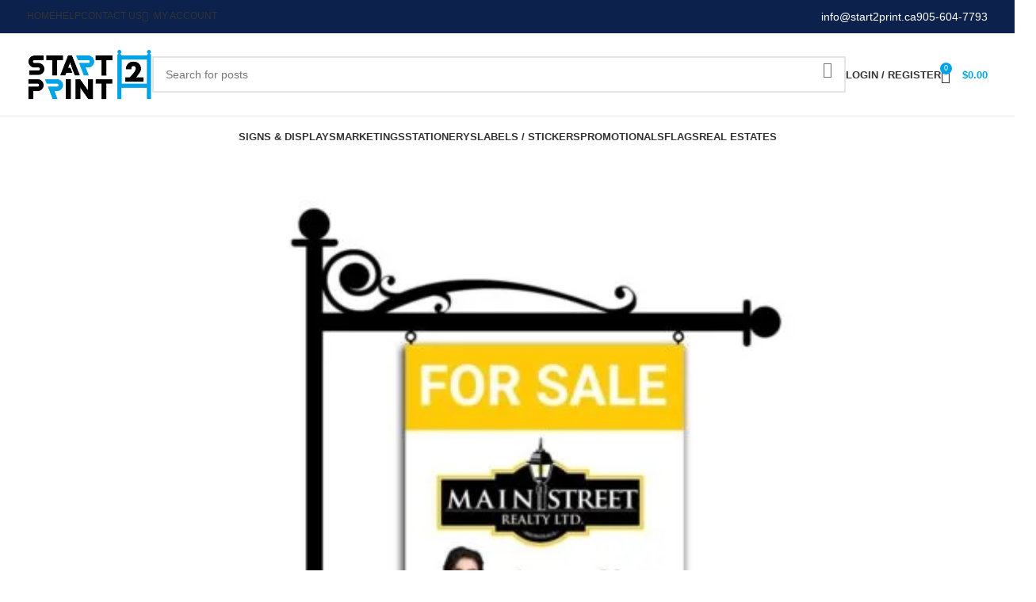

--- FILE ---
content_type: text/html; charset=UTF-8
request_url: https://start2print.ca/product/main-street-for-sale-sign-32x48/
body_size: 102499
content:
<!DOCTYPE html><html lang="en-US"><head><script data-no-optimize="1">var litespeed_docref=sessionStorage.getItem("litespeed_docref");litespeed_docref&&(Object.defineProperty(document,"referrer",{get:function(){return litespeed_docref}}),sessionStorage.removeItem("litespeed_docref"));</script> <meta charset="UTF-8"><link rel="profile" href="https://gmpg.org/xfn/11"><link rel="pingback" href="https://start2print.ca/xmlrpc.php"> <script type="litespeed/javascript">var nbd_cutom_reza_upload=!0;var keys=[0];var nonce_ajax='10757ba7fb'</script> <meta name='robots' content='index, follow, max-image-preview:large, max-snippet:-1, max-video-preview:-1' /><meta name="google-site-verification" content="5tryemjvup7IGGE73ijnZurugZkvy1pdurSnKNLGu68" /> <script type="litespeed/javascript">window._wca=window._wca||[]</script> <title>Main Street For Sale Sign 32&quot;x48&quot; | Templates | Start2print.ca</title><meta name="description" content="Our Main Street For Sale Sign 32&quot;x48&quot; feature high-quality, full-color printing on 10mm Coroplast and enjoy extreme resistance to corrosion and moisture." /><link rel="canonical" href="https://start2print.ca/product/main-street-for-sale-sign-32x48/" /><meta property="og:locale" content="en_US" /><meta property="og:type" content="article" /><meta property="og:title" content="Main Street For Sale Sign 32&quot;x48&quot;" /><meta property="og:description" content="Our Main Street For Sale Sign 32&quot;x48&quot; feature high-quality, full-color printing on 10mm Coroplast and enjoy extreme resistance to corrosion and moisture." /><meta property="og:url" content="https://start2print.ca/product/main-street-for-sale-sign-32x48/" /><meta property="og:site_name" content="Start2Print" /><meta property="article:publisher" content="https://www.facebook.com/start2print.ca/" /><meta property="article:modified_time" content="2023-04-27T05:06:56+00:00" /><meta property="og:image" content="https://start2print.ca/wp-content/uploads/2023/02/Main-Street-For-Sale-Sign-32x48..jpg" /><meta property="og:image:width" content="1500" /><meta property="og:image:height" content="1125" /><meta property="og:image:type" content="image/jpeg" /><meta name="twitter:card" content="summary_large_image" /><meta name="twitter:label1" content="Est. reading time" /><meta name="twitter:data1" content="1 minute" /> <script type="application/ld+json" class="yoast-schema-graph">{"@context":"https://schema.org","@graph":[{"@type":"WebPage","@id":"https://start2print.ca/product/main-street-for-sale-sign-32x48/","url":"https://start2print.ca/product/main-street-for-sale-sign-32x48/","name":"Main Street For Sale Sign 32\"x48\" | Templates | Start2print.ca","isPartOf":{"@id":"https://start2print.ca/#website"},"primaryImageOfPage":{"@id":"https://start2print.ca/product/main-street-for-sale-sign-32x48/#primaryimage"},"image":{"@id":"https://start2print.ca/product/main-street-for-sale-sign-32x48/#primaryimage"},"thumbnailUrl":"https://start2print.ca/wp-content/uploads/2023/02/Main-Street-For-Sale-Sign-32x48..jpg","datePublished":"2022-12-15T06:20:35+00:00","dateModified":"2023-04-27T05:06:56+00:00","description":"Our Main Street For Sale Sign 32\"x48\" feature high-quality, full-color printing on 10mm Coroplast and enjoy extreme resistance to corrosion and moisture.","breadcrumb":{"@id":"https://start2print.ca/product/main-street-for-sale-sign-32x48/#breadcrumb"},"inLanguage":"en-US","potentialAction":[{"@type":"ReadAction","target":["https://start2print.ca/product/main-street-for-sale-sign-32x48/"]}]},{"@type":"ImageObject","inLanguage":"en-US","@id":"https://start2print.ca/product/main-street-for-sale-sign-32x48/#primaryimage","url":"https://start2print.ca/wp-content/uploads/2023/02/Main-Street-For-Sale-Sign-32x48..jpg","contentUrl":"https://start2print.ca/wp-content/uploads/2023/02/Main-Street-For-Sale-Sign-32x48..jpg","width":1500,"height":1125,"caption":"Main Street For Sale Sign 32x48."},{"@type":"BreadcrumbList","@id":"https://start2print.ca/product/main-street-for-sale-sign-32x48/#breadcrumb","itemListElement":[{"@type":"ListItem","position":1,"name":"Home","item":"https://start2print.ca/"},{"@type":"ListItem","position":2,"name":"Products","item":"https://start2print.ca/shop/"},{"@type":"ListItem","position":3,"name":"Main Street For Sale Sign 32&#8243;x48&#8243;"}]},{"@type":"WebSite","@id":"https://start2print.ca/#website","url":"https://start2print.ca/","name":"Start2Print","description":"Signs Printing &amp; Real Estate Printing","publisher":{"@id":"https://start2print.ca/#organization"},"potentialAction":[{"@type":"SearchAction","target":{"@type":"EntryPoint","urlTemplate":"https://start2print.ca/?s={search_term_string}"},"query-input":{"@type":"PropertyValueSpecification","valueRequired":true,"valueName":"search_term_string"}}],"inLanguage":"en-US"},{"@type":"Organization","@id":"https://start2print.ca/#organization","name":"Start2Print","url":"https://start2print.ca/","logo":{"@type":"ImageObject","inLanguage":"en-US","@id":"https://start2print.ca/#/schema/logo/image/","url":"https://start2print.ca/wp-content/uploads/2020/07/Start2Print.Logo_-1.png","contentUrl":"https://start2print.ca/wp-content/uploads/2020/07/Start2Print.Logo_-1.png","width":2471,"height":1026,"caption":"Start2Print"},"image":{"@id":"https://start2print.ca/#/schema/logo/image/"},"sameAs":["https://www.facebook.com/start2print.ca/"]}]}</script> <link rel='dns-prefetch' href='//stats.wp.com' /><link rel='dns-prefetch' href='//capi-automation.s3.us-east-2.amazonaws.com' /><link rel='dns-prefetch' href='//www.googletagmanager.com' /><link rel='dns-prefetch' href='//kenwheeler.github.io' /><link rel='dns-prefetch' href='//fonts.googleapis.com' /><link rel='preconnect' href='//c0.wp.com' /><link rel="alternate" type="application/rss+xml" title="Start2Print &raquo; Feed" href="https://start2print.ca/feed/" /><link rel="alternate" type="application/rss+xml" title="Start2Print &raquo; Comments Feed" href="https://start2print.ca/comments/feed/" /><link rel="alternate" title="oEmbed (JSON)" type="application/json+oembed" href="https://start2print.ca/wp-json/oembed/1.0/embed?url=https%3A%2F%2Fstart2print.ca%2Fproduct%2Fmain-street-for-sale-sign-32x48%2F" /><link rel="alternate" title="oEmbed (XML)" type="text/xml+oembed" href="https://start2print.ca/wp-json/oembed/1.0/embed?url=https%3A%2F%2Fstart2print.ca%2Fproduct%2Fmain-street-for-sale-sign-32x48%2F&#038;format=xml" /><style id='wp-img-auto-sizes-contain-inline-css' type='text/css'>img:is([sizes=auto i],[sizes^="auto," i]){contain-intrinsic-size:3000px 1500px}
/*# sourceURL=wp-img-auto-sizes-contain-inline-css */</style><style id="litespeed-ccss">ul{box-sizing:border-box}.entry-content{counter-reset:footnotes}:root{--wp--preset--font-size--normal:16px;--wp--preset--font-size--huge:42px}.screen-reader-text{clip:rect(1px,1px,1px,1px);word-wrap:normal!important;border:0;-webkit-clip-path:inset(50%);clip-path:inset(50%);height:1px;margin:-1px;overflow:hidden;padding:0;position:absolute;width:1px}body{--wp--preset--color--black:#000;--wp--preset--color--cyan-bluish-gray:#abb8c3;--wp--preset--color--white:#fff;--wp--preset--color--pale-pink:#f78da7;--wp--preset--color--vivid-red:#cf2e2e;--wp--preset--color--luminous-vivid-orange:#ff6900;--wp--preset--color--luminous-vivid-amber:#fcb900;--wp--preset--color--light-green-cyan:#7bdcb5;--wp--preset--color--vivid-green-cyan:#00d084;--wp--preset--color--pale-cyan-blue:#8ed1fc;--wp--preset--color--vivid-cyan-blue:#0693e3;--wp--preset--color--vivid-purple:#9b51e0;--wp--preset--gradient--vivid-cyan-blue-to-vivid-purple:linear-gradient(135deg,rgba(6,147,227,1) 0%,#9b51e0 100%);--wp--preset--gradient--light-green-cyan-to-vivid-green-cyan:linear-gradient(135deg,#7adcb4 0%,#00d082 100%);--wp--preset--gradient--luminous-vivid-amber-to-luminous-vivid-orange:linear-gradient(135deg,rgba(252,185,0,1) 0%,rgba(255,105,0,1) 100%);--wp--preset--gradient--luminous-vivid-orange-to-vivid-red:linear-gradient(135deg,rgba(255,105,0,1) 0%,#cf2e2e 100%);--wp--preset--gradient--very-light-gray-to-cyan-bluish-gray:linear-gradient(135deg,#eee 0%,#a9b8c3 100%);--wp--preset--gradient--cool-to-warm-spectrum:linear-gradient(135deg,#4aeadc 0%,#9778d1 20%,#cf2aba 40%,#ee2c82 60%,#fb6962 80%,#fef84c 100%);--wp--preset--gradient--blush-light-purple:linear-gradient(135deg,#ffceec 0%,#9896f0 100%);--wp--preset--gradient--blush-bordeaux:linear-gradient(135deg,#fecda5 0%,#fe2d2d 50%,#6b003e 100%);--wp--preset--gradient--luminous-dusk:linear-gradient(135deg,#ffcb70 0%,#c751c0 50%,#4158d0 100%);--wp--preset--gradient--pale-ocean:linear-gradient(135deg,#fff5cb 0%,#b6e3d4 50%,#33a7b5 100%);--wp--preset--gradient--electric-grass:linear-gradient(135deg,#caf880 0%,#71ce7e 100%);--wp--preset--gradient--midnight:linear-gradient(135deg,#020381 0%,#2874fc 100%);--wp--preset--font-size--small:13px;--wp--preset--font-size--medium:20px;--wp--preset--font-size--large:36px;--wp--preset--font-size--x-large:42px;--wp--preset--spacing--20:.44rem;--wp--preset--spacing--30:.67rem;--wp--preset--spacing--40:1rem;--wp--preset--spacing--50:1.5rem;--wp--preset--spacing--60:2.25rem;--wp--preset--spacing--70:3.38rem;--wp--preset--spacing--80:5.06rem;--wp--preset--shadow--natural:6px 6px 9px rgba(0,0,0,.2);--wp--preset--shadow--deep:12px 12px 50px rgba(0,0,0,.4);--wp--preset--shadow--sharp:6px 6px 0px rgba(0,0,0,.2);--wp--preset--shadow--outlined:6px 6px 0px -3px rgba(255,255,255,1),6px 6px rgba(0,0,0,1);--wp--preset--shadow--crisp:6px 6px 0px rgba(0,0,0,1)}.pisol-ppscw-container{clear:both;display:block;margin-top:15px;margin-bottom:15px;position:relative!important}.pisol-ppscw-alert{display:block;margin:10px 0;background:#ccc;border-radius:3px;color:#000;padding:10px 7px}.pisol-shipping-calculator-form{padding:10px;border:1px solid #ccc}.pisol-shipping-calculator-form .form-row input,.pisol-shipping-calculator-form .form-row select{margin-bottom:20px;margin-left:0}.pisol-shipping-calculator-form .button{margin-bottom:20px}.pisol-shipping-calculator-form input[type=text],.pisol-shipping-calculator-form select{display:block;border:1px solid #ccc;padding:7px}#pisol-ppscw-alert-container{display:inline-block}.pisol-ppscw-alert:empty,#pisol-ppscw-other-messages:empty{display:none}.pisol-ppscw-alert{background-color:#ccc;color:#000}.button.pisol-shipping-calculator-button{background-color:;color:}.button.pisol-update-address-button{background-color:;color:}.text-center{text-align:center!important}.nbdesigner_pp_close{position:absolute;top:5px;left:5px;width:30px;height:30px;background:#f98332;text-align:center;color:#fff;border-radius:50%;box-shadow:0 2px 5px 0 rgba(0,0,0,.16),0 2px 10px 0 rgba(0,0,0,.12);font-size:20px;line-height:30px;z-index:3}.nbdesigner_frontend_container .button{padding:1em 2em;border:1px solid #ddd;font-weight:700}.nbdesign-button{float:none;background-color:#fff;-webkit-box-shadow:none;box-shadow:none;color:#222;display:inline-block;font-size:14px;font-size:.875rem;font-weight:800;line-height:1;padding:1em 2em;text-shadow:none;border:1px solid #ddd}.nbdesign-button svg{vertical-align:middle;margin-right:10px}.nbd-actions-wrap{display:flex;justify-content:flex-start}.nbd-action-wrap{margin:0 3px}#nbdesigner_upload_preview{margin-bottom:15px}.atom-loading{width:100px;height:100px;left:50%;top:50%;margin-left:-50px;margin-top:-50px;position:relative}.nbd-button{display:inline-block;padding:5px 15px;font-size:14px;line-height:24px;vertical-align:middle;color:#fff;text-transform:uppercase;background:#404762;text-decoration:none!important;-webkit-box-shadow:0 1px 4px 0 rgba(0,0,0,.14);-moz-box-shadow:0 1px 4px 0 rgba(0,0,0,.14);-moz-box-shadow:0 1px 4px 0 rgba(0,0,0,.14);box-shadow:0 1px 4px 0 rgba(0,0,0,.14)}.nbd-modern-layout .nbdesigner_pp_close{top:10px;left:10px}.nbd-popup-wrap{z-index:2;background:rgba(245,246,247,.95);position:absolute;top:0;right:0;bottom:0;left:0;overflow:hidden}.nbd-popup-wrap .nbd__pop__content{position:absolute;margin-top:auto;margin-bottom:auto;left:50%;margin-left:auto;margin-right:auto;transform:translate(-50%,-50%);top:48%;width:100%}.nbd-popup-wrap .nbd__pop__content_wrapper{padding-right:1.5rem;padding-left:1.5rem;max-width:60rem;margin:0 auto}.nbd-popup-wrap .__content_wrapper{width:100%!important;position:relative!important;display:inline-block}.nbd-popup-wrap .content__header{bottom:100%;width:100%;padding-bottom:3rem;position:absolute;text-align:center;margin:0;font-size:1.875rem;line-height:1.15}.nbd-popup-wrap .content__content{margin:0;display:flex;margin-top:-1.5rem;margin-left:-1.5rem;font-size:0;flex-wrap:wrap;-ms-flex-pack:center;justify-content:center}.nbd-popup-wrap .layout__item{width:50%;font-size:1rem;padding-left:1.5rem;position:relative;padding-top:1.5rem;display:flex;display:-ms-flexbox}.nbd-popup-wrap .layout__item__inner{box-shadow:0 .125rem .25rem 0 rgba(79,90,109,.25);flex-direction:row;-ms-flex-direction:row;text-align:left;display:-ms-flexbox;display:flex;-ms-flex-direction:column;flex-direction:column;-ms-flex-pack:justify;justify-content:space-between;-ms-flex-positive:1;flex-grow:1;background-color:#fff;position:relative}.nbd-popup-wrap .item__layout{overflow:hidden;flex:1 1 auto;font-size:0;display:-ms-flexbox;display:flex;margin:0;padding:0;margin-left:-1.5rem;-ms-flex-direction:row;flex-direction:row}.nbd-popup-wrap .tile__media-wrap{min-height:0;display:-ms-flexbox;display:flex;padding-left:1.5rem;width:33.333333%;position:relative;overflow:hidden;font-size:1rem}.nbd-popup-wrap .tile-action__image-wrap{height:auto;position:relative;text-align:center;margin:0;width:100%}.nbd-popup-wrap .custom_design .tile-action__image-wrap{background-color:#f1eb9c}.nbd-popup-wrap .upload_design .tile-action__image-wrap{background-color:#afcdd7}.nbd-popup-wrap .tile-action__image-wrap svg{position:absolute!important;top:50%!important;margin-top:auto!important;margin-bottom:auto!important;left:50%!important;margin-left:auto!important;margin-right:auto!important;transform:translate(-50%,-50%)!important;height:50%;width:50%}.nbd-popup-wrap .tile__text-wrap{font-size:1rem;width:66.666667%;display:-ms-flexbox;display:flex;-ms-flex-direction:column;flex-direction:column;padding-left:1.125rem}.nbd-popup-wrap .tile__text-wrap-inner{-ms-flex:1 1 auto;flex:1 1 auto;padding:1.5rem 2.25rem 1.5rem 0}.nbd-popup-wrap .h__block{line-height:1.15;font-size:1.35rem;margin-bottom:.1875em;font-weight:500;color:#3f4a59}.nbd-popup-wrap .tile__text-wrap-inner ul{margin:0;list-style:none}.nbd-popup-wrap .tile--horizontal__chevron{height:1.5rem;width:1.5rem;position:absolute;top:50%;margin-top:auto;margin-bottom:auto;transform:translateY(-50%);right:.75rem;fill:#128a67}@media only screen and (max-width:40.0525em){.nbd-popup-wrap{padding:5rem 0 3rem}.nbd-popup-wrap .layout__item{width:100%!important}.nbd-popup-wrap .tile__media-wrap{width:25%}.nbd-popup-wrap .tile__text-wrap{width:75%}.nbd-popup-wrap .content__header{position:unset}}#nbdesigner-preview-title{margin-top:15px}#nbd_processing{position:absolute;top:0;left:0;width:100%;height:100%;background:#fff;z-index:1}.nbd-m-custom-design-wrap,.nbd-m-upload-design-wrap{position:absolute;z-index:-1;top:0;left:0;width:100%;height:100%;opacity:0;visibility:hidden;background:#fff}.nbd-m-upload-design-wrap{display:flex;align-items:center;justify-content:center;text-align:center}.nbu-inputfile{width:.1px;height:.1px;opacity:0;overflow:hidden;position:absolute;z-index:-1}.nbu-inputfile+label{width:320px;flex-direction:column;display:flex;text-align:center;justify-content:center;align-items:center;border:2px dashed #ddd;border-radius:4px;color:#394264;padding:10px;margin:0 auto}.nbu-inputfile+label svg{width:2em;height:2em;vertical-align:middle;fill:currentColor;margin-top:-.25em;margin-right:.25em}.nbu-upload-zone span{display:block;line-height:12px}.submit-upload-design{height:40px;border-radius:20px;background:#fff;padding:0 15px;color:#394264;text-transform:uppercase;font-weight:700;line-height:40px;display:inline-block;margin-top:15px;box-shadow:0 5px 6px -3px rgba(0,0,0,.2),0 9px 12px 1px rgba(0,0,0,.14),0 3px 16px 2px rgba(0,0,0,.12)}.nbu-upload-zone{position:relative}.nbu-upload-zone .nbd-upload-loading{position:absolute;top:50%;left:50%;-webkit-transform:translate(-50%,-50%);-moz-transform:translate(-50%,-50%);transform:translate(-50%,-50%);z-index:-1;visibility:hidden;opacity:0}#container-online-designer{position:fixed;top:0;left:0;bottom:0;left:0;width:100vw;height:100vh;z-index:-1;opacity:0;visibility:hidden}@media screen and (max-width:768px){#container-online-designer{height:100%}}.woocommerce form .form-row .required{visibility:visible}.screen-reader-text{position:absolute;top:-10000em;width:1px;height:1px;margin:-1px;padding:0;overflow:hidden;clip:rect(0,0,0,0);border:0}:root{--page-title-display:block}h1.entry-title{display:var(--page-title-display)}.um-modal-close{display:block;position:fixed;right:0;top:0;font-size:24px;text-decoration:none!important;color:#fff!important;padding:0 10px}.um-modal-body{min-height:3px;padding:20px;box-sizing:border-box;width:100%;background:#fff;-moz-border-radius:0 0 3px 3px;-webkit-border-radius:0 0 3px 3px;border-radius:0 0 3px 3px}.um-modal-body.photo{-moz-border-radius:3px;-webkit-border-radius:3px;border-radius:3px;box-shadow:0px 0px 0px 1px rgba(0,0,0,.1),0px 0px 0px 1px rgba(255,255,255,.12) inset;background:#888;padding:0}[class^=um-faicon-]:before{font-family:FontAwesome!important;font-style:normal!important;font-weight:400!important;font-variant:normal!important;text-transform:none!important;speak:none;line-height:1;-webkit-font-smoothing:antialiased;-moz-osx-font-smoothing:grayscale}.um-faicon-times:before{content:"\f00d"}.elementor-kit-7976{--e-global-color-primary:#6ec1e4;--e-global-color-secondary:#54595f;--e-global-color-text:#7a7a7a;--e-global-color-accent:#61ce70;--e-global-color-7fac270e:#4054b2;--e-global-color-62a4058:#23a455;--e-global-color-6ac4cac2:#000;--e-global-color-5d70f48e:#fff;--e-global-typography-primary-font-family:"Open Sans";--e-global-typography-primary-font-weight:600;--e-global-typography-secondary-font-family:"Roboto Slab";--e-global-typography-secondary-font-weight:400;--e-global-typography-text-font-family:"Roboto";--e-global-typography-text-font-weight:400;--e-global-typography-accent-font-family:"Roboto";--e-global-typography-accent-font-weight:500}h1.entry-title{display:var(--page-title-display)}@media (max-width:767px){.elementor-kit-7976{--e-global-typography-primary-font-size:1px}}.container,.container-fluid{width:100%;padding-right:15px;padding-left:15px;margin-right:auto;margin-left:auto}.row{display:flex;flex-wrap:wrap;margin-right:-15px;margin-left:-15px}.col-12,.col-lg-12,.col-lg-6,.col-md-12,.col-md-6{position:relative;width:100%;min-height:1px;padding-right:15px;padding-left:15px}.col-12{flex:0 0 100%;max-width:100%}@media (min-width:769px){.col-md-6{flex:0 0 50%;max-width:50%}.col-md-12{flex:0 0 100%;max-width:100%}}@media (min-width:1025px){.col-lg-6{flex:0 0 50%;max-width:50%}.col-lg-12{flex:0 0 100%;max-width:100%}}.align-items-start{align-items:flex-start!important}:root{--wd-text-line-height:1.6;--wd-brd-radius:.001px;--wd-form-height:42px;--wd-form-color:inherit;--wd-form-placeholder-color:inherit;--wd-form-bg:transparent;--wd-form-brd-color:rgba(0,0,0,.1);--wd-form-brd-color-focus:rgba(0,0,0,.15);--wd-form-chevron:url([data-uri]);--btn-height:42px;--btn-transform:uppercase;--btn-font-weight:600;--btn-font-family:inherit;--btn-font-style:unset;--wd-main-bgcolor:#fff;--wd-scroll-w:.001px;--wd-admin-bar-h:.001px;--wd-tags-mb:20px;--wd-block-spacing:20px;--wd-header-banner-mt:.001px;--wd-sticky-nav-w:.001px;--color-white:#fff;--color-gray-100:#f7f7f7;--color-gray-200:#f1f1f1;--color-gray-300:#bbb;--color-gray-400:#a5a5a5;--color-gray-500:#777;--color-gray-600:#666;--color-gray-700:#555;--color-gray-800:#333;--color-gray-900:#242424;--bgcolor-black-rgb:0,0,0;--bgcolor-white-rgb:255,255,255;--bgcolor-white:#fff;--bgcolor-gray-100:#f7f7f7;--bgcolor-gray-200:#f7f7f7;--bgcolor-gray-300:#f1f1f1;--bgcolor-gray-400:rgba(187,187,187,.4);--brdcolor-gray-200:rgba(0,0,0,.075);--brdcolor-gray-300:rgba(0,0,0,.105);--brdcolor-gray-400:rgba(0,0,0,.12);--brdcolor-gray-500:rgba(0,0,0,.2)}html,body,div,span,h1,h2,h3,h4,p,a,img,strong,b,i,ul,li,form,label,table,tbody,tr,th,td,figure,header,nav,section{margin:0;padding:0;border:0;vertical-align:baseline;font:inherit;font-size:100%}*,*:before,*:after{-webkit-box-sizing:border-box;-moz-box-sizing:border-box;box-sizing:border-box}html{line-height:1;-webkit-text-size-adjust:100%;font-family:sans-serif;overflow-x:hidden}ul{list-style:none;margin-bottom:var(--list-mb);padding-left:var(--li-pl);--list-mb:20px;--li-mb:10px;--li-pl:17px}th,td{vertical-align:middle;text-align:left}a img{border:none}figure,header,nav,section{display:block}a,button,input{touch-action:manipulation}button,input,select{margin:0;color:inherit;font:inherit}button{overflow:visible}button,html input[type=button]{-webkit-appearance:button}button::-moz-focus-inner,input::-moz-focus-inner{padding:0;border:0;padding:0;border:0}body{margin:0;background-color:#fff;color:var(--wd-text-color);text-rendering:optimizeLegibility;font-weight:var(--wd-text-font-weight);font-style:var(--wd-text-font-style);font-size:var(--wd-text-font-size);font-family:var(--wd-text-font);-webkit-font-smoothing:antialiased;-moz-osx-font-smoothing:grayscale;line-height:var(--wd-text-line-height);--wd-header-h:calc(var(--wd-top-bar-h) + var(--wd-header-general-h) + var(--wd-header-bottom-h));--wd-header-sticky-h:calc(var(--wd-top-bar-sticky-h) + var(--wd-header-general-sticky-h) + var(--wd-header-bottom-sticky-h) + var(--wd-header-clone-h))}@supports (overflow:clip){body{overflow:clip}}p{margin-bottom:var(--wd-tags-mb)}a{color:var(--wd-link-color);text-decoration:none}label{display:block;margin-bottom:5px;color:var(--wd-title-color);vertical-align:middle;font-weight:400}.required{border:none;color:#e01020;font-size:16px;line-height:1}strong,b{font-weight:600}img{max-width:100%;height:auto;border:0;vertical-align:middle}svg:not(:root){overflow:hidden}h1{font-size:28px}h2{font-size:24px}h3{font-size:22px}h4{font-size:18px}h1,h2,h3,h4,.title{display:block;margin-bottom:var(--wd-tags-mb);color:var(--wd-title-color);text-transform:var(--wd-title-transform);font-weight:var(--wd-title-font-weight);font-style:var(--wd-title-font-style);font-family:var(--wd-title-font);line-height:1.4}.wd-entities-title{display:block;color:var(--wd-entities-title-color);word-wrap:break-word;font-weight:var(--wd-entities-title-font-weight);font-style:var(--wd-entities-title-font-style);font-family:var(--wd-entities-title-font);text-transform:var(--wd-entities-title-transform);line-height:1.4}li{margin-bottom:var(--li-mb)}li:last-child{margin-bottom:0}li>ul{margin-top:var(--li-mb);margin-bottom:0}ul{list-style:disc}.wd-sub-menu,.wd-sub-menu ul,.wd-nav{list-style:none;--li-pl:0}.wd-sub-menu,.wd-sub-menu ul,.wd-nav{--list-mb:0;--li-mb:0}.text-center{--content-align:center;--text-align:center;text-align:center}.text-left{--text-align:left;text-align:left;--content-align:flex-start}.wd-items-top{align-items:flex-start}.color-scheme-dark{--color-white:#fff;--color-gray-100:#f7f7f7;--color-gray-200:#f1f1f1;--color-gray-300:#bbb;--color-gray-400:#a5a5a5;--color-gray-500:#777;--color-gray-600:#666;--color-gray-700:#555;--color-gray-800:#333;--color-gray-900:#242424;--bgcolor-black-rgb:0,0,0;--bgcolor-white-rgb:255,255,255;--bgcolor-white:#fff;--bgcolor-gray-100:#f7f7f7;--bgcolor-gray-200:#f7f7f7;--bgcolor-gray-300:#f1f1f1;--bgcolor-gray-400:rgba(187,187,187,.4);--brdcolor-gray-200:rgba(0,0,0,.075);--brdcolor-gray-300:rgba(0,0,0,.105);--brdcolor-gray-400:rgba(0,0,0,.12);--brdcolor-gray-500:rgba(0,0,0,.2);--wd-text-color:#777;--wd-title-color:#242424;--wd-entities-title-color:#333;--wd-entities-title-color-hover:rgba(51,51,51,.65);--wd-link-color:#333;--wd-link-color-hover:#242424;--wd-form-brd-color:rgba(0,0,0,.1);--wd-form-brd-color-focus:rgba(0,0,0,.15);--wd-form-placeholder-color:#777;color:var(--wd-text-color)}.set-mb-l{--margin-bottom:20px}.set-mb-l>*{margin-bottom:var(--margin-bottom)}.set-cont-mb-s{--wd-tags-mb:10px}.reset-last-child>*:last-child{margin-bottom:0}@keyframes wd-fadeIn{from{opacity:0}to{opacity:1}}table{margin-bottom:35px;width:100%;border-spacing:0;border-collapse:collapse;line-height:1.4}table th{padding:15px 10px;border-bottom:2px solid var(--brdcolor-gray-200);color:var(--wd-title-color);text-transform:uppercase;font-weight:var(--wd-title-font-weight);font-style:var(--wd-title-font-style);font-size:16px;font-family:var(--wd-title-font)}table td{padding:15px 12px;border-bottom:1px solid var(--brdcolor-gray-300)}input[type=number],input[type=text],input[type=password],select{-webkit-appearance:none;-moz-appearance:none;appearance:none}input[type=number],input[type=text],input[type=password],select{padding:0 15px;max-width:100%;width:100%;height:var(--wd-form-height);border:var(--wd-form-brd-width) solid var(--wd-form-brd-color);border-radius:var(--wd-form-brd-radius);background-color:var(--wd-form-bg);box-shadow:none;color:var(--wd-form-color);vertical-align:middle;font-size:14px}::-webkit-input-placeholder{color:var(--wd-form-placeholder-color)}::-moz-placeholder{color:var(--wd-form-placeholder-color)}:-moz-placeholder{color:var(--wd-form-placeholder-color)}input[type=checkbox]{box-sizing:border-box;margin-top:0;padding:0;vertical-align:middle;margin-inline-end:5px}input[type=number]{padding:0;text-align:center}input[type=number]::-webkit-inner-spin-button,input[type=number]::-webkit-outer-spin-button{height:auto}select{padding-right:30px;background-image:var(--wd-form-chevron);background-position:right 10px top 50%;background-size:auto 18px;background-repeat:no-repeat}select option{background-color:var(--bgcolor-white)}input:-webkit-autofill{border-color:var(--wd-form-brd-color);-webkit-box-shadow:0 0 0 1000px var(--wd-form-bg) inset;-webkit-text-fill-color:var(--wd-form-color)}.wd-scroll-content{overflow:hidden;overflow-y:auto;-webkit-overflow-scrolling:touch;max-height:50vh;scrollbar-width:thin}.wd-dropdown{position:absolute;top:100%;left:0;z-index:380;margin-top:15px;margin-right:0;margin-left:calc(var(--nav-gap,.001px)/2*-1);background-color:var(--bgcolor-white);background-position:bottom right;background-clip:border-box;background-repeat:no-repeat;box-shadow:0 0 3px rgba(0,0,0,.15);text-align:left;border-radius:var(--wd-brd-radius);visibility:hidden;opacity:0;transform:translateY(15px) translateZ(0)}.wd-dropdown:after{content:"";position:absolute;inset-inline:0;bottom:100%;height:15px}.wd-dropdown-menu{min-height:min(var(--wd-dropdown-height),var(--wd-content-h,var(--wd-dropdown-height)));width:var(--wd-dropdown-width);background-image:var(--wd-dropdown-bg-img)}.wd-dropdown-menu.wd-design-default{padding:12px 20px;--wd-dropdown-width:220px}.wd-dropdown-menu.wd-design-default>.container{padding:0;width:auto}.wd-dropdown-menu.wd-design-default .wd-dropdown{top:0;left:100%;padding:12px 20px;width:var(--wd-dropdown-width);margin:0 0 0 20px}.wd-dropdown-menu.wd-design-default .wd-dropdown:after{top:0;right:100%;bottom:0;left:auto;width:20px;height:auto}.wd-dropdown-menu.wd-design-default .menu-item-has-children>a:after{margin-left:auto;color:rgba(82,82,82,.45);font-weight:600;font-size:55%;line-height:1;font-family:"woodmart-font";content:"\f113"}.wd-sub-menu{--sub-menu-color:#848484;--sub-menu-color-hover:var(--wd-primary-color)}.wd-sub-menu li{position:relative}.wd-sub-menu li>a{position:relative;display:flex;align-items:center;padding-top:8px;padding-bottom:8px;color:var(--sub-menu-color);font-size:14px;line-height:1.3}.wd-nav{--nav-gap:20px;display:inline-flex;flex-wrap:wrap;justify-content:var(--text-align);text-align:left;gap:1px var(--nav-gap)}.wd-nav>li{position:relative}.wd-nav>li>a{position:relative;display:flex;align-items:center;flex-direction:row;text-transform:uppercase;font-weight:600;font-size:13px;line-height:1.2}.wd-nav>li>a .wd-nav-icon{margin-right:7px;font-size:115%}.wd-nav.wd-gap-m{--nav-gap:30px}.wd-nav[class*=wd-style-]{--nav-color:#333;--nav-color-hover:rgba(51,51,51,.7);--nav-color-active:rgba(51,51,51,.7);--nav-chevron-color:rgba(82,82,82,.45)}.wd-nav[class*=wd-style-]>li>a{color:var(--nav-color)}.wd-nav.wd-style-default{--nav-color-hover:var(--wd-primary-color);--nav-color-active:var(--wd-primary-color)}.wd-nav.wd-style-bordered>li{align-items:stretch}.wd-nav[class*=wd-style-underline] .nav-link-text{position:relative;display:inline-block;padding-block:1px;line-height:1.2}.wd-nav[class*=wd-style-underline] .nav-link-text:after{content:'';position:absolute;top:100%;left:0;width:0;height:2px;background-color:var(--wd-primary-color)}.wd-heading{display:flex;flex:0 0 auto;align-items:center;justify-content:flex-end;gap:10px;padding:20px 15px;border-bottom:1px solid var(--brdcolor-gray-300)}.wd-heading>a{--wd-link-color:var(--wd-primary-color);--wd-link-color-hover:var(--wd-primary-color)}.wd-heading .title{flex:1 1 auto;margin-bottom:0;font-size:130%}.website-wrapper{position:relative;background-color:var(--wd-main-bgcolor)}.main-page-wrapper{margin-top:-40px;padding-top:40px;min-height:50vh;background-color:var(--wd-main-bgcolor)}.site-content{margin-bottom:40px}.container{max-width:var(--wd-container-w)}@media (min-width:1025px){.wd-scroll{--scrollbar-track-bg:rgba(0,0,0,.05);--scrollbar-thumb-bg:rgba(0,0,0,.12)}.wd-scroll ::-webkit-scrollbar{width:5px}.wd-scroll ::-webkit-scrollbar-track{background-color:var(--scrollbar-track-bg)}.wd-scroll ::-webkit-scrollbar-thumb{background-color:var(--scrollbar-thumb-bg)}}@media (max-width:1024px){@supports not (overflow:clip){body{overflow:hidden}}}.wd-breadcrumbs{vertical-align:middle}.woocommerce-breadcrumb{display:inline-flex;align-items:center;flex-wrap:wrap;color:var(--color-gray-800)}.woocommerce-breadcrumb a{margin-inline-end:6px}.woocommerce-breadcrumb a:after{content:"/";margin-inline-start:5px}.woocommerce-breadcrumb a{color:var(--color-gray-500)}.woocommerce-breadcrumb .breadcrumb-last{margin-inline-end:8px;font-weight:600}.woocommerce-breadcrumb .breadcrumb-last:last-child{margin-inline-end:0}.amount{color:var(--wd-primary-color);font-weight:600}.price{color:var(--wd-primary-color)}.price .amount{font-size:inherit}.woocommerce-notices-wrapper:empty{display:none}[class*=screen-reader]{position:absolute!important;clip:rect(1px,1px,1px,1px)}.single_add_to_cart_button{border-radius:var(--btn-accented-brd-radius);color:var(--btn-accented-color);box-shadow:var(--btn-accented-box-shadow);background-color:var(--btn-accented-bgcolor);text-transform:var(--btn-accented-transform,var(--btn-transform));font-weight:var(--btn-accented-font-weight,var(--btn-font-weight));font-family:var(--btn-accented-font-family,var(--btn-font-family));font-style:var(--btn-accented-font-style,var(--btn-font-style))}form.cart{display:flex;flex-wrap:wrap;gap:10px;justify-content:var(--content-align)}form.cart>*{flex:1 1 100%}.woocommerce-product-details__short-description{margin-bottom:20px}.woocommerce-product-details__short-description>*:last-child{margin-bottom:0}.single_add_to_cart_button:before{content:"";position:absolute;inset:0;opacity:0;z-index:1;border-radius:inherit;background-color:inherit;box-shadow:inherit}.single_add_to_cart_button:after{position:absolute;top:calc(50% - 9px);inset-inline-start:calc(50% - 9px);opacity:0;z-index:2;content:"";display:inline-block;width:18px;height:18px;border:1px solid rgba(0,0,0,0);border-left-color:currentColor;border-radius:50%;vertical-align:middle}div.quantity{display:inline-flex;vertical-align:top;white-space:nowrap;font-size:0}div.quantity input[type=number]::-webkit-inner-spin-button,div.quantity input[type=number]::-webkit-outer-spin-button,div.quantity input[type=number]{margin:0;-webkit-appearance:none;-moz-appearance:none;appearance:none}div.quantity input[type=number]{width:30px;border-radius:0;border-right:none;border-left:none}div.quantity input[type=button]{padding:0 5px;min-width:25px;min-height:unset;height:42px;border:var(--wd-form-brd-width) solid var(--wd-form-brd-color);background:var(--wd-form-bg);box-shadow:none}div.quantity .minus{border-start-start-radius:var(--wd-form-brd-radius);border-end-start-radius:var(--wd-form-brd-radius)}div.quantity .plus{border-start-end-radius:var(--wd-form-brd-radius);border-end-end-radius:var(--wd-form-brd-radius)}.product_meta>span{display:block}.product_meta>span:not(:last-child){margin-bottom:10px}.product_meta a{color:var(--wd-text-color)}.product_meta .meta-label{color:var(--color-gray-800);font-weight:600}.product_title{font-size:34px;line-height:1.2;--page-title-display:block}@media (max-width:1024px){.product_title{font-size:24px}}@media (max-width:768.98px){.product_title{font-size:20px}}.shop_attributes{margin-bottom:0;overflow:hidden;--wd-attr-v-gap:30px;--wd-attr-h-gap:30px;--wd-attr-col:1;--wd-attr-brd-width:1px;--wd-attr-brd-style:solid;--wd-attr-brd-color:var(--brdcolor-gray-300);--wd-attr-img-width:24px}.shop_attributes tbody{display:grid;grid-template-columns:repeat(var(--wd-attr-col),1fr);margin-bottom:calc(-1*(var(--wd-attr-v-gap) + var(--wd-attr-brd-width)));column-gap:var(--wd-attr-h-gap)}.shop_attributes tr{display:flex;align-items:center;justify-content:space-between;padding-bottom:calc(var(--wd-attr-v-gap)/2);margin-bottom:calc(var(--wd-attr-v-gap)/2);border-bottom:var(--wd-attr-brd-width) var(--wd-attr-brd-style) var(--wd-attr-brd-color)}.shop_attributes th{flex:0 0 auto;font-family:var(--wd-text-font);margin-right:20px}.shop_attributes td{text-align:right}.shop_attributes span{vertical-align:middle}.whb-header{margin-bottom:40px}.whb-flex-row{display:flex;flex-direction:row;flex-wrap:nowrap;justify-content:space-between}.whb-column{display:flex;align-items:center;flex-direction:row;max-height:inherit}.whb-col-left,.whb-mobile-left{justify-content:flex-start;margin-left:-10px}.whb-col-right,.whb-mobile-right{justify-content:flex-end;margin-right:-10px}.whb-col-mobile{flex:1 1 auto;justify-content:center;margin-inline:-10px}.whb-flex-flex-middle .whb-col-center{flex:1 1 0%}.whb-main-header{position:relative;top:0;right:0;left:0;z-index:390;backface-visibility:hidden;-webkit-backface-visibility:hidden}.whb-color-dark:not(.whb-with-bg){background-color:#fff}.wd-header-nav,.site-logo{padding-inline:10px}.wd-header-nav.wd-full-height{height:100%}.wd-header-nav{flex:1 1 auto}.wd-nav-main:not(.wd-offsets-calculated) .wd-dropdown:not(.wd-design-default){opacity:0}.wd-nav-main>li>a,.wd-nav-secondary>li>a{height:40px;font-weight:var(--wd-header-el-font-weight);font-style:var(--wd-header-el-font-style);font-size:var(--wd-header-el-font-size);font-family:var(--wd-header-el-font);text-transform:var(--wd-header-el-transform)}.whb-top-bar .wd-nav-secondary>li>a{font-weight:400;font-size:12px}.site-logo{max-height:inherit}.wd-logo{max-height:inherit}.wd-logo img{padding-top:5px;padding-bottom:5px;max-height:inherit;transform:translateZ(0);backface-visibility:hidden;-webkit-backface-visibility:hidden;perspective:800px}.wd-logo img[width]:not([src$=".svg"]){width:auto;object-fit:contain}.wd-switch-logo .wd-sticky-logo{display:none;animation:wd-fadeIn .5s ease}.wd-header-mobile-nav .wd-tools-icon:before{content:"\f15a";font-family:"woodmart-font"}@media (min-width:1025px){.whb-hidden-lg{display:none}}@media (max-width:1024px){.whb-visible-lg,.whb-hidden-mobile{display:none}}.wd-tools-element{position:relative;--wd-count-size:15px;--wd-header-el-color:#333;--wd-header-el-color-hover:rgba(51,51,51,.6)}.wd-tools-element>a{display:flex;align-items:center;justify-content:center;height:40px;color:var(--wd-header-el-color);line-height:1;padding-inline:10px}.wd-tools-element .wd-tools-icon{position:relative;display:flex;align-items:center;justify-content:center;font-size:0}.wd-tools-element .wd-tools-icon:before{font-size:20px}.wd-tools-element .wd-tools-text{margin-inline-start:8px;text-transform:var(--wd-header-el-transform);white-space:nowrap;font-weight:var(--wd-header-el-font-weight);font-style:var(--wd-header-el-font-style);font-size:var(--wd-header-el-font-size);font-family:var(--wd-header-el-font)}.wd-tools-element .wd-tools-count{z-index:1;width:var(--wd-count-size);height:var(--wd-count-size);border-radius:50%;text-align:center;letter-spacing:0;font-weight:400;line-height:var(--wd-count-size)}.whb-column>.info-box-wrapper{padding-inline:10px}.whb-column>.info-box-wrapper .wd-info-box{--ib-icon-sp:10px}.wd-info-box{position:relative;display:flex;flex-direction:column;border-radius:var(--wd-brd-radius);gap:var(--ib-icon-sp);--ib-icon-sp:20px}.wd-info-box .box-icon-wrapper{flex:0 0 auto;line-height:0}.wd-info-box .info-box-icon{display:inline-block}.wd-info-box .info-box-content{position:relative;flex:1 1 auto;border-radius:var(--wd-brd-radius)}.box-icon-align-left{flex-direction:row}.box-with-icon .info-box-icon{overflow:hidden}[class*=wd-header-search-form]{padding-inline:10px;flex:1 1 auto}[class*=wd-header-search-form] input[type=text]{min-width:290px}.wd-dropdown-results{margin-top:0!important;overflow:hidden;right:calc((var(--wd-form-brd-radius)/1.5));left:calc((var(--wd-form-brd-radius)/1.5))}.wd-dropdown-results:after{width:auto!important;height:auto!important}.search-results-wrapper{position:relative}.searchform{position:relative;--wd-search-btn-w:var(--wd-form-height);--wd-form-height:46px}.searchform input[type=text]{padding-right:var(--wd-search-btn-w)}.searchform .searchsubmit{position:absolute;inset-block:0;right:0;padding:0;width:var(--wd-search-btn-w);min-height:unset;border:none;background-color:transparent;box-shadow:none;color:var(--wd-form-color);font-weight:400;font-size:0}.searchform .searchsubmit:after{font-size:calc(var(--wd-form-height)/2.3);content:"\f130";font-family:"woodmart-font"}.searchform .searchsubmit:before{position:absolute;top:50%;left:50%;margin-top:calc((var(--wd-form-height)/2.5)/-2);margin-left:calc((var(--wd-form-height)/2.5)/-2);opacity:0;content:"";display:inline-block;width:calc(var(--wd-form-height)/2.5);height:calc(var(--wd-form-height)/2.5);border:1px solid rgba(0,0,0,0);border-left-color:currentColor;border-radius:50%;vertical-align:middle}.whb-col-right .wd-dropdown-register{right:0;left:auto;margin-left:0;margin-right:calc(var(--nav-gap,.001px)/2*-1)}.wd-dropdown-register{padding:25px;width:350px}.wd-dropdown-register .wd-heading{padding:0 0 12px;margin-bottom:15px}.wd-dropdown-register .login{--wd-tags-mb:15px}.wd-social-login{display:flex;flex-wrap:wrap;gap:15px}.wd-social-login .btn{flex:1 1 200px;border-radius:var(--btn-accented-brd-radius);color:#fff}.wd-social-login .btn:before{position:absolute;top:50%;font-weight:400;transform:translateY(-50%);font-family:"woodmart-font"}.wd-social-login .login-fb-link{background-color:#3b5998}.wd-social-login .login-fb-link:before{inset-inline-start:calc(9px + (var(--btn-accented-brd-radius)/4));font-size:28px;content:"\f174"}.wd-social-login .login-goo-link{background-color:#4285f4}.wd-social-login .login-goo-link:before{content:'';inset-inline-start:calc(8px + (var(--btn-accented-brd-radius)/4));width:26px;height:26px;border-radius:2px;background:no-repeat center/16px url("/wp-content/themes/woodmart/images/google-btn-icon.svg") #fff}.login>*:last-child{margin-bottom:0}.login:not(.hidden-form){display:block!important}.login-form-footer{display:flex;align-items:center;flex-wrap:wrap;justify-content:space-between;gap:10px}.login-form-footer .lost_password{order:2;color:var(--wd-primary-color)}.login-form-footer .woocommerce-form-login__rememberme{order:1;margin-bottom:0}.wd-login-divider{display:flex;align-items:center;text-transform:uppercase}.wd-login-divider span{margin-inline:20px}.wd-login-divider:after,.wd-login-divider:before{content:"";flex:1 0 0;border-bottom:1px solid var(--brdcolor-gray-300)}.wd-header-my-account .wd-tools-icon:before{content:"\f124";font-family:"woodmart-font"}.wd-account-style-text .wd-tools-icon{display:none!important}.wd-account-style-text .wd-tools-text{margin-left:0}@media (max-width:1024px){.wd-header-my-account .wd-dropdown{display:none}}.wd-header-cart .wd-tools-icon:before{content:"\f105";font-family:"woodmart-font"}.wd-header-cart .wd-tools-icon.wd-icon-alt:before{content:"\f126";font-family:"woodmart-font"}.wd-header-cart .wd-cart-number>span{display:none}.wd-header-cart .wd-cart-subtotal .amount{color:inherit;font-weight:inherit;font-size:inherit}.wd-header-cart.wd-design-2 .wd-tools-text{margin-inline-start:15px}.wd-header-cart.wd-design-5:not(.wd-style-text){margin-inline-end:5px}.wd-header-cart.wd-design-5 .wd-tools-text{margin-inline-start:15px}.wd-header-cart.wd-design-2 .wd-cart-number,.wd-header-cart.wd-design-5 .wd-cart-number{position:absolute;top:-5px;inset-inline-end:-9px;z-index:1;width:15px;height:15px;border-radius:50%;background-color:var(--wd-primary-color);color:#fff;text-align:center;letter-spacing:0;font-weight:400;font-size:9px;line-height:15px}.single-product .site-content.wd-builder-off{padding-right:0;padding-left:0}.wd-builder-off .single-product-page{--wd-single-spacing:40px}.wd-builder-off .single-product-page>div:not(:last-child){margin-bottom:var(--wd-single-spacing)}.product-images-inner{position:relative;z-index:1}.single-breadcrumbs-wrapper .wd-breadcrumbs{flex:1 1 auto;text-align:start;font-size:95%}@media (max-width:1024px){.breadcrumbs-location-summary .single-product-page{margin-top:-15px}.single-breadcrumbs-wrapper .woocommerce-breadcrumb .breadcrumb-link-last{margin-right:0;color:var(--color-gray-800);font-weight:600}.single-breadcrumbs-wrapper .woocommerce-breadcrumb .breadcrumb-link-last:after{content:none}.single-breadcrumbs-wrapper .woocommerce-breadcrumb .breadcrumb-last{display:none}.single-product .site-content{margin-bottom:25px}.wd-builder-off .single-product-page{--wd-single-spacing:25px}}@media (max-width:768.98px){.breadcrumbs-location-summary .single-product-page{margin-top:-25px}.product-image-summary-inner>div{margin-bottom:25px}.product-image-summary-inner>div:last-child{margin-bottom:0}.single-product-page .summary-inner{margin-bottom:-20px}.product-image-summary-wrap>div{margin-bottom:25px}.product-image-summary-wrap>div:last-child{margin-bottom:0}}.summary-inner .product_meta{margin-bottom:10px;padding-top:20px;border-top:1px solid var(--brdcolor-gray-300)}.summary-inner>.price{font-size:155%;line-height:1.2}@media (max-width:1024px){.summary-inner>.price{font-size:130%}}.product-tabs-wrapper{padding-top:var(--wd-single-spacing);padding-bottom:var(--wd-single-spacing);border-top:1px solid var(--brdcolor-gray-300);border-bottom:1px solid var(--brdcolor-gray-300);background-color:var(--bgcolor-white)}.tabs-layout-tabs>.wd-accordion-item>.wd-accordion-title{display:none}.tabs-layout-tabs .shop_attributes{max-width:650px}.product-tabs-wrapper .tabs-layout-tabs>.wd-nav-tabs-wrapper{margin-top:calc(var(--wd-single-spacing)*-1 - 1px);margin-bottom:30px}@media (max-width:1024px){.product-tabs-wrapper{border-top:none}.product-tabs-wrapper .tabs-layout-tabs{display:none}}.woocommerce-product-gallery img{width:100%;border-radius:var(--wd-brd-radius)}.woocommerce-product-gallery:not(.thumbs-position-centered){opacity:1!important}.woocommerce-product-gallery .wd-owl{overflow:hidden;border-radius:var(--wd-brd-radius)}.woocommerce-product-gallery .wd-owl .product-image-wrap{padding-inline:2px}.woocommerce-product-gallery .woocommerce-product-gallery__image{position:relative;overflow:hidden;border-radius:var(--wd-brd-radius)}.wd-owl{position:relative;z-index:1;width:100%}.wd-owl:not(.owl-loaded){display:flex;overflow:hidden}@media (min-width:1025px){.owl-items-lg-1:not(.owl-loaded)>div{flex:0 0 100%;width:100%}}@media (max-width:576px){.owl-items-xs-1:not(.owl-loaded)>div{flex:0 0 100%;width:100%}}@media (min-width:769px) and (max-width:1024px){.owl-items-md-1:not(.owl-loaded)>div{flex:0 0 100%;width:100%}}@media (min-width:577px) and (max-width:768.98px){.owl-items-sm-1:not(.owl-loaded)>div{flex:0 0 100%;width:100%}}.wd-social-icons{font-size:0}.wd-social-icons .wd-label{display:block;margin-bottom:5px;color:var(--color-gray-800);font-weight:600;font-size:var(--wd-text-font-size)}.wd-social-icons .wd-social-icon{display:inline-block;margin:4px;vertical-align:middle;text-align:center;font-size:0}.wd-social-icons .wd-icon{display:inline-block;vertical-align:middle;font-family:"woodmart-font"}.social-facebook{--social-color:#365493}.social-facebook .wd-icon:before{content:"\f180"}.social-twitter{--social-color:#3cf}.social-twitter .wd-icon:before{content:"\f154"}.social-email{--social-color:#f89a1e}.social-email .wd-icon:before{content:"\f157"}.social-pinterest{--social-color:#cb2027}.social-pinterest .wd-icon:before{content:"\f156"}.social-whatsapp{--social-color:#1ebea5}.social-whatsapp .wd-icon:before{content:"\f175"}.wd-social-icons.wd-layout-inline .wd-label{display:inline-block;margin-inline-end:5px;margin-bottom:0;vertical-align:middle}.icons-design-default .wd-social-icon{margin:0!important;padding:6px;width:auto!important;height:auto!important;color:rgba(0,0,0,.6)!important}.icons-design-default .wd-social-icon .wd-icon{line-height:1!important}.icons-size-default .wd-social-icon{width:40px;height:40px}.wd-social-icons.icons-size-default .wd-icon{font-size:18px;line-height:40px}.social-form-circle .wd-social-icon{border-radius:50%}@media (min-width:1025px){.wd-social-icons .whatsapp-mobile{display:none!important}}@media (max-width:1024px){.wd-social-icons .whatsapp-desktop{display:none!important}}.wd-nav-tabs{align-items:center;--nav-gap:.001px}.wd-nav-tabs>li>a{padding:10px 0;vertical-align:bottom;font-weight:var(--wd-title-font-weight);font-style:var(--wd-title-font-style);font-size:16px;font-family:var(--wd-title-font);line-height:1}.wd-nav-tabs>li:not(:last-child){margin-inline-end:30px}.wd-nav-tabs[class*=wd-style-underline]{--nav-color:rgba(51,51,51,.7);--nav-color-hover:#333;--nav-color-active:#333}.wd-nav-tabs.wd-icon-pos-left a{flex-direction:row}@media (max-width:1024px){.wd-nav-tabs{flex-wrap:nowrap;white-space:nowrap}.wd-nav-tabs-wrapper{overflow-x:auto;-webkit-mask-image:linear-gradient(to left,transparent 5px,#000 40px);mask-image:linear-gradient(to left,transparent 5px,#000 40px)}}.wc-tabs-wrapper .woocommerce-Tabs-panel{display:none}.wd-nav.wd-style-underline-reverse>li>a{padding-top:30px}.wd-nav.wd-style-underline-reverse>li>a>.nav-link-text:after{top:-30px;height:3px}.wc-tabs-wrapper .shop_attributes{margin:0 auto}@media (max-width:1024px){.wd-nav.wd-style-underline-reverse>li>a{padding-top:15px}.wd-nav.wd-style-underline-reverse>li>a>.nav-link-text:after{top:-15px}}.wd-accordion-title{display:flex;align-items:center;padding-block:var(--wd-accordion-spacing)}.wd-accordion-title-text{flex:1;color:var(--wd-title-color);font-weight:var(--wd-title-font-weight);font-size:var(--wd-accordion-font-size,16px)}.wd-accordion-opener{position:relative;color:var(--color-gray-300);text-align:center;font-size:10px;line-height:1}.wd-accordion-opener.wd-opener-style-arrow:before{content:"\f129";font-family:"woodmart-font"}.wd-accordion-title.wd-active .wd-accordion-opener.wd-opener-style-arrow{transform:rotate(180deg)}.wd-accordion-title.wd-opener-pos-right{flex-direction:row}.wd-accordion-title.wd-opener-pos-right .wd-accordion-opener{margin-left:12px}.product.wd-hover-quick .wd-add-btn{position:absolute;inset-inline:0;bottom:0;opacity:.8;transform:translateY(103%) translateZ(0);-webkit-backface-visibility:hidden;backface-visibility:hidden;z-index:3;--btn-height:38px}.product.wd-hover-quick .wd-add-btn>a{display:block;border-radius:0!important;font-size:13px;border-radius:var(--btn-accented-brd-radius);color:var(--btn-accented-color);box-shadow:var(--btn-accented-box-shadow);background-color:var(--btn-accented-bgcolor);text-transform:var(--btn-accented-transform,var(--btn-transform));font-weight:var(--btn-accented-font-weight,var(--btn-font-weight));font-family:var(--btn-accented-font-family,var(--btn-font-family));font-style:var(--btn-accented-font-style,var(--btn-font-style))}@media (max-width:1024px){.product.wd-hover-quick .wd-add-btn{transform:none}.product.wd-hover-quick .wd-add-btn .add-to-cart-loop{width:40px;height:40px}.product.wd-hover-quick .wd-add-btn .add-to-cart-loop span{display:none}.product.wd-hover-quick .wd-add-btn .add-to-cart-loop:before{transform:none}}.wd-add-btn-replace .add-to-cart-loop{overflow:hidden;padding:0}.wd-add-btn-replace .add-to-cart-loop span{display:flex;align-items:center;justify-content:center;min-height:inherit}.wd-add-btn-replace .add-to-cart-loop:before{position:absolute;inset:0;display:flex;align-items:center;justify-content:center;font-weight:400;font-size:20px;transform:translateY(100%);content:"\f123";font-family:"woodmart-font"}.wd-add-btn-replace .add-to-cart-loop:after{position:absolute;top:calc(50% - 9px);inset-inline-start:calc(50% - 9px);opacity:0;content:"";display:inline-block;width:18px;height:18px;border:1px solid rgba(0,0,0,0);border-left-color:currentColor;border-radius:50%;vertical-align:middle}.scrollToTop{position:fixed;right:20px;bottom:20px;z-index:350;display:flex;align-items:center;justify-content:center;width:50px;height:50px;border-radius:50%;background-color:rgba(var(--bgcolor-white-rgb),.9);box-shadow:0 0 5px rgba(0,0,0,.17);color:var(--color-gray-800);font-size:16px;opacity:0;backface-visibility:hidden;-webkit-backface-visibility:hidden;transform:translateX(100%)}.scrollToTop:after{content:"\f115";font-family:"woodmart-font"}@media (max-width:1024px){.scrollToTop{right:12px;bottom:12px;width:40px;height:40px;font-size:14px}}.wd-toolbar{position:fixed;inset-inline:0;bottom:0;z-index:350;display:flex;align-items:center;justify-content:space-between;overflow-x:auto;overflow-y:hidden;-webkit-overflow-scrolling:touch;padding:5px;height:55px;background-color:var(--bgcolor-white);box-shadow:0 0 9px rgba(0,0,0,.12)}.wd-toolbar>div{flex:1 0 20%}.wd-toolbar>div a{height:45px}.wd-toolbar .wd-header-cart.wd-design-5{margin-right:0}.wd-toolbar.wd-toolbar-label-show>div a{position:relative;padding-bottom:15px}.wd-toolbar.wd-toolbar-label-show .wd-toolbar-label{display:block}.wd-toolbar-label{position:absolute;inset-inline:10px;bottom:3px;display:none;overflow:hidden;text-align:center;text-overflow:ellipsis;white-space:nowrap;font-weight:600;font-size:11px;line-height:1;padding:1px 0}@media (min-width:1025px){.wd-toolbar{display:none}}@media (max-width:1024px){.sticky-toolbar-on{padding-bottom:55px}.sticky-toolbar-on .scrollToTop{bottom:67px}}:root{--swiper-theme-color:#007aff}:root{--swiper-navigation-size:44px}:root{--jp-carousel-primary-color:#fff;--jp-carousel-primary-subtle-color:#999;--jp-carousel-bg-color:#000;--jp-carousel-bg-faded-color:#222;--jp-carousel-border-color:#3a3a3a}:root{--jetpack--contact-form--border:1px solid #8c8f94;--jetpack--contact-form--border-color:#8c8f94;--jetpack--contact-form--border-size:1px;--jetpack--contact-form--border-style:solid;--jetpack--contact-form--border-radius:0px;--jetpack--contact-form--input-padding:16px;--jetpack--contact-form--font-size:16px}.screen-reader-text{clip:rect(1px,1px,1px,1px);word-wrap:normal!important;border:0;-webkit-clip-path:inset(50%);clip-path:inset(50%);height:1px;margin:-1px;overflow:hidden;padding:0;position:absolute!important;width:1px}.additional_information_tab{display:none!important}.woocommerce-breadcrumb{display:none!important}.posted_in{display:none!important}.nbdesign-button{background-color:#00A4E6!important}.woocommerce-Price-amount{color:#00A4E6!important}.btn{border:2px solid #000;background-color:#fff;color:#000;padding:7px 45px;font-size:14px;margin:7px;width:200px;font-weight:500}.btn{border-radius:8px}.nbdesign-button{border-radius:8px}.nbd-button{border-radius:8px}.nbo-fields-wrapper{width:380px}.nbo-fields-wrapper{width:380px}.quantity{display:none!important}.wd-add-btn{display:none!important}.wd-product-cats{display:none!important}#startUpload{color:#fff}#startDesign{color:#fff}.entry-summary .cart .single_add_to_cart_button{background-color:#00a4e6}#tab-title-wd_additional_tab a{display:none!important}#tab-title-additional_information{display:none!important}#tab-title-wd_additional_tab{display:none!important}.entry-summary .product_meta{display:yes!important}.website-wrapper .main-page-wrapper{padding-top:8px}.entry-summary h1{font-size:20px;transform:translatex(0px) translatey(0px)}@media (max-width:576px){#tab-item-title-additional_information{display:none!important}@media (max-width:576px){#tab-item-title-wd_additional_tab{display:none!important}}}.entry-summary .pisol-woocommerce-shipping-calculator .pisol-shipping-calculator-form{transform:translatex(0px) translatey(10px);height:454px;padding-right:30px;width:80%!important}:root{--wd-top-bar-h:42px;--wd-top-bar-sm-h:.001px;--wd-top-bar-sticky-h:.001px;--wd-header-general-h:104px;--wd-header-general-sm-h:60px;--wd-header-general-sticky-h:.001px;--wd-header-bottom-h:50px;--wd-header-bottom-sm-h:.001px;--wd-header-bottom-sticky-h:.001px;--wd-header-clone-h:.001px}.whb-header-bottom .wd-dropdown{margin-top:5px}.whb-header-bottom .wd-dropdown:after{height:15px}@media (min-width:1025px){.whb-top-bar-inner{height:42px;max-height:42px}.whb-general-header-inner{height:104px;max-height:104px}.whb-header-bottom-inner{height:50px;max-height:50px}}@media (max-width:1024px){.whb-general-header-inner{height:60px;max-height:60px}}.whb-top-bar{background-color:rgba(12,34,76,1)}.whb-general-header{border-color:rgba(129,129,129,.2);border-bottom-width:1px;border-bottom-style:solid}:root{--wd-text-font:"Lato",Arial,Helvetica,sans-serif;--wd-text-font-weight:400;--wd-text-color:#777;--wd-text-font-size:14px}:root{--wd-title-font:"Poppins",Arial,Helvetica,sans-serif;--wd-title-font-weight:600;--wd-title-color:#242424}:root{--wd-entities-title-font:"Poppins",Arial,Helvetica,sans-serif;--wd-entities-title-font-weight:500;--wd-entities-title-color:#333;--wd-entities-title-color-hover:rgb(51 51 51/65%)}:root{--wd-alternative-font:"Lato",Arial,Helvetica,sans-serif}:root{--wd-widget-title-font:"Poppins",Arial,Helvetica,sans-serif;--wd-widget-title-font-weight:600;--wd-widget-title-transform:uppercase;--wd-widget-title-color:#333;--wd-widget-title-font-size:16px}:root{--wd-header-el-font:"Lato",Arial,Helvetica,sans-serif;--wd-header-el-font-weight:700;--wd-header-el-transform:uppercase;--wd-header-el-font-size:13px}:root{--wd-primary-color:#00a4e6}:root{--wd-alternative-color:#00a4e6}:root{--wd-link-color:#333;--wd-link-color-hover:#00a4e6}:root{--btn-default-bgcolor:#f7f7f7}:root{--btn-default-bgcolor-hover:#efefef}:root{--btn-accented-bgcolor:#4081ed}:root{--btn-accented-bgcolor-hover:#4267b2}:root{--notices-success-bg:#459647}:root{--notices-success-color:#fff}:root{--notices-warning-bg:#e0b252}:root{--notices-warning-color:#fff}:root{--wd-form-brd-radius:0px;--wd-form-brd-width:2px;--btn-default-color:#333;--btn-default-color-hover:#333;--btn-accented-color:#fff;--btn-accented-color-hover:#fff;--btn-default-brd-radius:0px;--btn-default-box-shadow:none;--btn-default-box-shadow-hover:none;--btn-default-box-shadow-active:none;--btn-default-bottom:0px;--btn-accented-bottom-active:-1px;--btn-accented-brd-radius:0px;--btn-accented-box-shadow:inset 0 -2px 0 rgba(0,0,0,.15);--btn-accented-box-shadow-hover:inset 0 -2px 0 rgba(0,0,0,.15);--wd-brd-radius:0px}:root{--wd-container-w:1222px}.nbd-help-tip{vertical-align:middle;margin:-2px -24px 0 5px;line-height:1;color:#fff!important;background:#333;border-radius:50%;display:inline-block;font-size:10px;font-style:normal;height:12px;position:relative;width:12px;z-index:2}.nbd-help-tip:after{font-family:monospace;speak:none;font-weight:400;text-transform:none;line-height:1;-webkit-font-smoothing:antialiased;text-indent:0px;position:absolute;top:1px;left:0;width:100%;height:100%;text-align:center;content:"i";font-variant:normal;margin:0}[ng-cloak]{display:none!important}.nbd-option-wrapper{margin-bottom:1.1em}.nbd-option-field{background-color:#fff;margin-bottom:1.1em;border:1px solid #f8f8f8}.nbd-option-field select{min-width:150px}.nbd-field-content{padding:10px}.nbd-field-content:after{content:'';display:block;clear:both}.nbd-option-wrapper label{margin:0!important;margin:0 4px 2px!important}.nbo-dropdown{border:1px solid #eee;height:36px;padding:3px 36px 3px 8px;background-color:transparent;line-height:100%;outline:0;background-image:url(https://start2print.ca/wp-content/plugins/web-to-print-online-designer-advanced-master2/assets/images/arrow.png);background-position:right;background-repeat:no-repeat;position:relative;-webkit-appearance:none;-moz-appearance:none}.nbd-invalid-form{color:red}.nbo-hidden{display:none}.nbo-clear-option-wrap{text-align:right;margin-bottom:1em;overflow:hidden}.nbo-clear-option-wrap:after{content:'';display:block;clear:both}.nbo-clear-option-wrap .nbd-button{float:right!important}@media (min-width:769px){.nbd-tb-options td:first-child{width:30%}}.nbo-invalid-option{color:red;font-size:.8em;font-style:italic;opacity:0}@media (max-width:768px){.nbd-tb-options td{display:inline-block!important;width:100%;padding:10px!important}}.atom-loading{width:100px;height:100px;left:50%;top:50%;margin-left:-250px;margin-top:-250px;position:relative}.zone-upload{display:flex;flex-wrap:wrap;flex-direction:column}.nbu-upload-zone{padding:10px}.nbu-upload-zone .nbd-upload-loading{position:unset!important;margin-left:12%}.upload-preview{display:flex;flex-wrap:wrap;flex-direction:row}.div_name_upload{display:flex}.div_name_upload .sp-1{width:45%;text-align:center;padding-top:20px}.div_name_upload .sp-2{padding-top:20px;padding-left:10px}#nbd-m-upload-design-wrap{overflow:scroll;overflow-x:hidden}.nbd-upload-inner{max-height:100%}.nbu-inputfile+label{margin-left:90%}.selected_input{position:absolute;width:70%;height:40px;background-color:#28303d;right:17%;margin-top:23px;border-radius:10px;margin-top:10%}.selected_input svg{margin-top:10px}@media screen and (max-width:1600px){.nbu-inputfile+label{width:380px;//position:relative;//left:0;//transform:translateX(88%)}.nbd-upload-inner{width:50%!important}}@media screen and (max-width:1480px){.nbu-inputfile+label{width:350px!important}}@media screen and (max-width:1440px){.nbu-inputfile+label{width:340px!important}}@media screen and (max-width:1360px){.nbu-inputfile+label{width:340px!important}}@media screen and (max-width:1360px){.nbu-inputfile+label{width:340px!important}}@media screen and (max-width:1300px){.nbu-inputfile+label{width:300px!important}}@media screen and (max-width:1250px){.nbu-inputfile+label{width:290px!important}}@media screen and (max-width:1200px){.nbu-inputfile+label{width:250px!important}}@media screen and (max-width:1150px){.nbu-inputfile+label{width:270px!important}}@media screen and (max-width:1100px){.nbu-inputfile+label{width:230px!important}}@media screen and (max-width:920px){.nbu-inputfile+label{width:215px!important}}@media screen and (max-width:855px){.nbu-inputfile+label{width:175px!important}}@media screen and (max-width:768px){.nbd-upload-inner{width:50%!important;transform:translateX(0%)!important}.nbu-inputfile+label{width:175px!important}}@media screen and (max-width:700px){.nbd-upload-inner{width:85%!important;transform:translateX(0%)!important}.nbu-inputfile+label{width:230px!important}}@media screen and (max-width:540px){.nbd-upload-inner{width:85%!important;transform:translateX(0%)!important}.nbu-inputfile+label{width:175px!important}}@media screen and (max-width:425px){.nbd-upload-inner{width:85%!important;transform:translateX(0%)!important}.nbu-inputfile+label{width:175px!important}}@media screen and (max-width:400px){.nbu-inputfile+label{width:153px!important}}@media screen and (max-width:320px){.nbu-inputfile+label{width:130px!important}}#nbd-m-upload-design-wrap{display:flex;flex-wrap:wrap;align-items:unset;justify-content:center;text-align:unset}.content_upload{width:36%;margin-top:50px}.nbd-upload-inner{width:36%;border:1px solid rgba(0,0,0,.125);border-radius:.25rem;transform:translateX(-5%);align-items:center;justify-content:center;text-align:center;max-height:unset;margin-top:50px}.nbd-upload-inner h2,.nbd-upload-inner .div_name_upload{background-color:rgba(0,0,0,.03)}.nbd-upload-inner .div_name_upload{border-bottom:1px solid rgba(0,0,0,.125);padding:.75rem 1.25rem}.fa{-moz-osx-font-smoothing:grayscale;-webkit-font-smoothing:antialiased;display:inline-block;font-style:normal;font-variant:normal;text-rendering:auto;line-height:1}.fa-user:before{content:"\f007"}.fa{font-family:"Font Awesome 5 Free";font-weight:900}</style><link rel="preload" data-asynced="1" data-optimized="2" as="style" onload="this.onload=null;this.rel='stylesheet'" href="https://start2print.ca/wp-content/litespeed/css/10c388c1f9c862f2cf6f3b5785920235.css?ver=2024c" /><script data-optimized="1" type="litespeed/javascript" data-src="https://start2print.ca/wp-content/plugins/litespeed-cache/assets/js/css_async.min.js"></script><link rel="preload" as="image" href="https://start2print.ca/wp-content/uploads/2020/07/Start2Print.Logo_-1.png"><link rel="preload" as="image" href="https://start2print.ca/wp-content/uploads/2020/07/Start2Print.Logo_-1.png"><link rel="preload" as="image" href="https://start2print.ca/wp-content/uploads/2020/07/Start2Print.Logo_-1.png"><link rel="preload" as="image" href="https://start2print.ca/wp-content/uploads/2023/02/Main-Street-For-Sale-Sign-32x48.-600x450.jpg.webp"><link data-asynced="1" as="style" onload="this.onload=null;this.rel='stylesheet'"  rel='preload' id='wp-block-library-css' href='https://c0.wp.com/c/6.9/wp-includes/css/dist/block-library/style.min.css' type='text/css' media='all' /><style id='safe-svg-svg-icon-style-inline-css' type='text/css'>.safe-svg-cover{text-align:center}.safe-svg-cover .safe-svg-inside{display:inline-block;max-width:100%}.safe-svg-cover svg{fill:currentColor;height:100%;max-height:100%;max-width:100%;width:100%}

/*# sourceURL=https://start2print.ca/wp-content/plugins/safe-svg/dist/safe-svg-block-frontend.css */</style><link data-asynced="1" as="style" onload="this.onload=null;this.rel='stylesheet'"  rel='preload' id='mediaelement-css' href='https://c0.wp.com/c/6.9/wp-includes/js/mediaelement/mediaelementplayer-legacy.min.css' type='text/css' media='all' /><link data-asynced="1" as="style" onload="this.onload=null;this.rel='stylesheet'"  rel='preload' id='wp-mediaelement-css' href='https://c0.wp.com/c/6.9/wp-includes/js/mediaelement/wp-mediaelement.min.css' type='text/css' media='all' /><style id='jetpack-sharing-buttons-style-inline-css' type='text/css'>.jetpack-sharing-buttons__services-list{display:flex;flex-direction:row;flex-wrap:wrap;gap:0;list-style-type:none;margin:5px;padding:0}.jetpack-sharing-buttons__services-list.has-small-icon-size{font-size:12px}.jetpack-sharing-buttons__services-list.has-normal-icon-size{font-size:16px}.jetpack-sharing-buttons__services-list.has-large-icon-size{font-size:24px}.jetpack-sharing-buttons__services-list.has-huge-icon-size{font-size:36px}@media print{.jetpack-sharing-buttons__services-list{display:none!important}}.editor-styles-wrapper .wp-block-jetpack-sharing-buttons{gap:0;padding-inline-start:0}ul.jetpack-sharing-buttons__services-list.has-background{padding:1.25em 2.375em}
/*# sourceURL=https://start2print.ca/wp-content/plugins/jetpack/_inc/blocks/sharing-buttons/view.css */</style><style id='filebird-block-filebird-gallery-style-inline-css' type='text/css'>ul.filebird-block-filebird-gallery{margin:auto!important;padding:0!important;width:100%}ul.filebird-block-filebird-gallery.layout-grid{display:grid;grid-gap:20px;align-items:stretch;grid-template-columns:repeat(var(--columns),1fr);justify-items:stretch}ul.filebird-block-filebird-gallery.layout-grid li img{border:1px solid #ccc;box-shadow:2px 2px 6px 0 rgba(0,0,0,.3);height:100%;max-width:100%;-o-object-fit:cover;object-fit:cover;width:100%}ul.filebird-block-filebird-gallery.layout-masonry{-moz-column-count:var(--columns);-moz-column-gap:var(--space);column-gap:var(--space);-moz-column-width:var(--min-width);columns:var(--min-width) var(--columns);display:block;overflow:auto}ul.filebird-block-filebird-gallery.layout-masonry li{margin-bottom:var(--space)}ul.filebird-block-filebird-gallery li{list-style:none}ul.filebird-block-filebird-gallery li figure{height:100%;margin:0;padding:0;position:relative;width:100%}ul.filebird-block-filebird-gallery li figure figcaption{background:linear-gradient(0deg,rgba(0,0,0,.7),rgba(0,0,0,.3) 70%,transparent);bottom:0;box-sizing:border-box;color:#fff;font-size:.8em;margin:0;max-height:100%;overflow:auto;padding:3em .77em .7em;position:absolute;text-align:center;width:100%;z-index:2}ul.filebird-block-filebird-gallery li figure figcaption a{color:inherit}.fb-block-hover-animation-zoomIn figure{overflow:hidden}.fb-block-hover-animation-zoomIn figure img{transform:scale(1);transition:.3s ease-in-out}.fb-block-hover-animation-zoomIn figure:hover img{transform:scale(1.3)}.fb-block-hover-animation-shine figure{overflow:hidden;position:relative}.fb-block-hover-animation-shine figure:before{background:linear-gradient(90deg,hsla(0,0%,100%,0) 0,hsla(0,0%,100%,.3));content:"";display:block;height:100%;left:-75%;position:absolute;top:0;transform:skewX(-25deg);width:50%;z-index:2}.fb-block-hover-animation-shine figure:hover:before{animation:shine .75s}@keyframes shine{to{left:125%}}.fb-block-hover-animation-opacity figure{overflow:hidden}.fb-block-hover-animation-opacity figure img{opacity:1;transition:.3s ease-in-out}.fb-block-hover-animation-opacity figure:hover img{opacity:.5}.fb-block-hover-animation-grayscale figure img{filter:grayscale(100%);transition:.3s ease-in-out}.fb-block-hover-animation-grayscale figure:hover img{filter:grayscale(0)}

/*# sourceURL=https://start2print.ca/wp-content/plugins/filebird-pro/blocks/filebird-gallery/build/style-index.css */</style><style id='global-styles-inline-css' type='text/css'>:root{--wp--preset--aspect-ratio--square: 1;--wp--preset--aspect-ratio--4-3: 4/3;--wp--preset--aspect-ratio--3-4: 3/4;--wp--preset--aspect-ratio--3-2: 3/2;--wp--preset--aspect-ratio--2-3: 2/3;--wp--preset--aspect-ratio--16-9: 16/9;--wp--preset--aspect-ratio--9-16: 9/16;--wp--preset--color--black: #000000;--wp--preset--color--cyan-bluish-gray: #abb8c3;--wp--preset--color--white: #ffffff;--wp--preset--color--pale-pink: #f78da7;--wp--preset--color--vivid-red: #cf2e2e;--wp--preset--color--luminous-vivid-orange: #ff6900;--wp--preset--color--luminous-vivid-amber: #fcb900;--wp--preset--color--light-green-cyan: #7bdcb5;--wp--preset--color--vivid-green-cyan: #00d084;--wp--preset--color--pale-cyan-blue: #8ed1fc;--wp--preset--color--vivid-cyan-blue: #0693e3;--wp--preset--color--vivid-purple: #9b51e0;--wp--preset--gradient--vivid-cyan-blue-to-vivid-purple: linear-gradient(135deg,rgb(6,147,227) 0%,rgb(155,81,224) 100%);--wp--preset--gradient--light-green-cyan-to-vivid-green-cyan: linear-gradient(135deg,rgb(122,220,180) 0%,rgb(0,208,130) 100%);--wp--preset--gradient--luminous-vivid-amber-to-luminous-vivid-orange: linear-gradient(135deg,rgb(252,185,0) 0%,rgb(255,105,0) 100%);--wp--preset--gradient--luminous-vivid-orange-to-vivid-red: linear-gradient(135deg,rgb(255,105,0) 0%,rgb(207,46,46) 100%);--wp--preset--gradient--very-light-gray-to-cyan-bluish-gray: linear-gradient(135deg,rgb(238,238,238) 0%,rgb(169,184,195) 100%);--wp--preset--gradient--cool-to-warm-spectrum: linear-gradient(135deg,rgb(74,234,220) 0%,rgb(151,120,209) 20%,rgb(207,42,186) 40%,rgb(238,44,130) 60%,rgb(251,105,98) 80%,rgb(254,248,76) 100%);--wp--preset--gradient--blush-light-purple: linear-gradient(135deg,rgb(255,206,236) 0%,rgb(152,150,240) 100%);--wp--preset--gradient--blush-bordeaux: linear-gradient(135deg,rgb(254,205,165) 0%,rgb(254,45,45) 50%,rgb(107,0,62) 100%);--wp--preset--gradient--luminous-dusk: linear-gradient(135deg,rgb(255,203,112) 0%,rgb(199,81,192) 50%,rgb(65,88,208) 100%);--wp--preset--gradient--pale-ocean: linear-gradient(135deg,rgb(255,245,203) 0%,rgb(182,227,212) 50%,rgb(51,167,181) 100%);--wp--preset--gradient--electric-grass: linear-gradient(135deg,rgb(202,248,128) 0%,rgb(113,206,126) 100%);--wp--preset--gradient--midnight: linear-gradient(135deg,rgb(2,3,129) 0%,rgb(40,116,252) 100%);--wp--preset--font-size--small: 13px;--wp--preset--font-size--medium: 20px;--wp--preset--font-size--large: 36px;--wp--preset--font-size--x-large: 42px;--wp--preset--spacing--20: 0.44rem;--wp--preset--spacing--30: 0.67rem;--wp--preset--spacing--40: 1rem;--wp--preset--spacing--50: 1.5rem;--wp--preset--spacing--60: 2.25rem;--wp--preset--spacing--70: 3.38rem;--wp--preset--spacing--80: 5.06rem;--wp--preset--shadow--natural: 6px 6px 9px rgba(0, 0, 0, 0.2);--wp--preset--shadow--deep: 12px 12px 50px rgba(0, 0, 0, 0.4);--wp--preset--shadow--sharp: 6px 6px 0px rgba(0, 0, 0, 0.2);--wp--preset--shadow--outlined: 6px 6px 0px -3px rgb(255, 255, 255), 6px 6px rgb(0, 0, 0);--wp--preset--shadow--crisp: 6px 6px 0px rgb(0, 0, 0);}:where(body) { margin: 0; }.wp-site-blocks > .alignleft { float: left; margin-right: 2em; }.wp-site-blocks > .alignright { float: right; margin-left: 2em; }.wp-site-blocks > .aligncenter { justify-content: center; margin-left: auto; margin-right: auto; }:where(.is-layout-flex){gap: 0.5em;}:where(.is-layout-grid){gap: 0.5em;}.is-layout-flow > .alignleft{float: left;margin-inline-start: 0;margin-inline-end: 2em;}.is-layout-flow > .alignright{float: right;margin-inline-start: 2em;margin-inline-end: 0;}.is-layout-flow > .aligncenter{margin-left: auto !important;margin-right: auto !important;}.is-layout-constrained > .alignleft{float: left;margin-inline-start: 0;margin-inline-end: 2em;}.is-layout-constrained > .alignright{float: right;margin-inline-start: 2em;margin-inline-end: 0;}.is-layout-constrained > .aligncenter{margin-left: auto !important;margin-right: auto !important;}.is-layout-constrained > :where(:not(.alignleft):not(.alignright):not(.alignfull)){margin-left: auto !important;margin-right: auto !important;}body .is-layout-flex{display: flex;}.is-layout-flex{flex-wrap: wrap;align-items: center;}.is-layout-flex > :is(*, div){margin: 0;}body .is-layout-grid{display: grid;}.is-layout-grid > :is(*, div){margin: 0;}body{padding-top: 0px;padding-right: 0px;padding-bottom: 0px;padding-left: 0px;}a:where(:not(.wp-element-button)){text-decoration: none;}:root :where(.wp-element-button, .wp-block-button__link){background-color: #32373c;border-width: 0;color: #fff;font-family: inherit;font-size: inherit;font-style: inherit;font-weight: inherit;letter-spacing: inherit;line-height: inherit;padding-top: calc(0.667em + 2px);padding-right: calc(1.333em + 2px);padding-bottom: calc(0.667em + 2px);padding-left: calc(1.333em + 2px);text-decoration: none;text-transform: inherit;}.has-black-color{color: var(--wp--preset--color--black) !important;}.has-cyan-bluish-gray-color{color: var(--wp--preset--color--cyan-bluish-gray) !important;}.has-white-color{color: var(--wp--preset--color--white) !important;}.has-pale-pink-color{color: var(--wp--preset--color--pale-pink) !important;}.has-vivid-red-color{color: var(--wp--preset--color--vivid-red) !important;}.has-luminous-vivid-orange-color{color: var(--wp--preset--color--luminous-vivid-orange) !important;}.has-luminous-vivid-amber-color{color: var(--wp--preset--color--luminous-vivid-amber) !important;}.has-light-green-cyan-color{color: var(--wp--preset--color--light-green-cyan) !important;}.has-vivid-green-cyan-color{color: var(--wp--preset--color--vivid-green-cyan) !important;}.has-pale-cyan-blue-color{color: var(--wp--preset--color--pale-cyan-blue) !important;}.has-vivid-cyan-blue-color{color: var(--wp--preset--color--vivid-cyan-blue) !important;}.has-vivid-purple-color{color: var(--wp--preset--color--vivid-purple) !important;}.has-black-background-color{background-color: var(--wp--preset--color--black) !important;}.has-cyan-bluish-gray-background-color{background-color: var(--wp--preset--color--cyan-bluish-gray) !important;}.has-white-background-color{background-color: var(--wp--preset--color--white) !important;}.has-pale-pink-background-color{background-color: var(--wp--preset--color--pale-pink) !important;}.has-vivid-red-background-color{background-color: var(--wp--preset--color--vivid-red) !important;}.has-luminous-vivid-orange-background-color{background-color: var(--wp--preset--color--luminous-vivid-orange) !important;}.has-luminous-vivid-amber-background-color{background-color: var(--wp--preset--color--luminous-vivid-amber) !important;}.has-light-green-cyan-background-color{background-color: var(--wp--preset--color--light-green-cyan) !important;}.has-vivid-green-cyan-background-color{background-color: var(--wp--preset--color--vivid-green-cyan) !important;}.has-pale-cyan-blue-background-color{background-color: var(--wp--preset--color--pale-cyan-blue) !important;}.has-vivid-cyan-blue-background-color{background-color: var(--wp--preset--color--vivid-cyan-blue) !important;}.has-vivid-purple-background-color{background-color: var(--wp--preset--color--vivid-purple) !important;}.has-black-border-color{border-color: var(--wp--preset--color--black) !important;}.has-cyan-bluish-gray-border-color{border-color: var(--wp--preset--color--cyan-bluish-gray) !important;}.has-white-border-color{border-color: var(--wp--preset--color--white) !important;}.has-pale-pink-border-color{border-color: var(--wp--preset--color--pale-pink) !important;}.has-vivid-red-border-color{border-color: var(--wp--preset--color--vivid-red) !important;}.has-luminous-vivid-orange-border-color{border-color: var(--wp--preset--color--luminous-vivid-orange) !important;}.has-luminous-vivid-amber-border-color{border-color: var(--wp--preset--color--luminous-vivid-amber) !important;}.has-light-green-cyan-border-color{border-color: var(--wp--preset--color--light-green-cyan) !important;}.has-vivid-green-cyan-border-color{border-color: var(--wp--preset--color--vivid-green-cyan) !important;}.has-pale-cyan-blue-border-color{border-color: var(--wp--preset--color--pale-cyan-blue) !important;}.has-vivid-cyan-blue-border-color{border-color: var(--wp--preset--color--vivid-cyan-blue) !important;}.has-vivid-purple-border-color{border-color: var(--wp--preset--color--vivid-purple) !important;}.has-vivid-cyan-blue-to-vivid-purple-gradient-background{background: var(--wp--preset--gradient--vivid-cyan-blue-to-vivid-purple) !important;}.has-light-green-cyan-to-vivid-green-cyan-gradient-background{background: var(--wp--preset--gradient--light-green-cyan-to-vivid-green-cyan) !important;}.has-luminous-vivid-amber-to-luminous-vivid-orange-gradient-background{background: var(--wp--preset--gradient--luminous-vivid-amber-to-luminous-vivid-orange) !important;}.has-luminous-vivid-orange-to-vivid-red-gradient-background{background: var(--wp--preset--gradient--luminous-vivid-orange-to-vivid-red) !important;}.has-very-light-gray-to-cyan-bluish-gray-gradient-background{background: var(--wp--preset--gradient--very-light-gray-to-cyan-bluish-gray) !important;}.has-cool-to-warm-spectrum-gradient-background{background: var(--wp--preset--gradient--cool-to-warm-spectrum) !important;}.has-blush-light-purple-gradient-background{background: var(--wp--preset--gradient--blush-light-purple) !important;}.has-blush-bordeaux-gradient-background{background: var(--wp--preset--gradient--blush-bordeaux) !important;}.has-luminous-dusk-gradient-background{background: var(--wp--preset--gradient--luminous-dusk) !important;}.has-pale-ocean-gradient-background{background: var(--wp--preset--gradient--pale-ocean) !important;}.has-electric-grass-gradient-background{background: var(--wp--preset--gradient--electric-grass) !important;}.has-midnight-gradient-background{background: var(--wp--preset--gradient--midnight) !important;}.has-small-font-size{font-size: var(--wp--preset--font-size--small) !important;}.has-medium-font-size{font-size: var(--wp--preset--font-size--medium) !important;}.has-large-font-size{font-size: var(--wp--preset--font-size--large) !important;}.has-x-large-font-size{font-size: var(--wp--preset--font-size--x-large) !important;}
:where(.wp-block-post-template.is-layout-flex){gap: 1.25em;}:where(.wp-block-post-template.is-layout-grid){gap: 1.25em;}
:where(.wp-block-term-template.is-layout-flex){gap: 1.25em;}:where(.wp-block-term-template.is-layout-grid){gap: 1.25em;}
:where(.wp-block-columns.is-layout-flex){gap: 2em;}:where(.wp-block-columns.is-layout-grid){gap: 2em;}
:root :where(.wp-block-pullquote){font-size: 1.5em;line-height: 1.6;}
/*# sourceURL=global-styles-inline-css */</style><style id='pisol-product-page-shipping-calculator-woocommerce-inline-css' type='text/css'>.pisol-ppscw-alert{
                background-color:#cccccc;
                color:#000000;
            }

            .pisol-ppscw-methods li{
                color:#000000;
            }

            .pisol-ppscw-methods li .woocommerce-Price-amount{
                color:#000000;
            }

            .button.pisol-shipping-calculator-button{
                background-color:;
                color:;
            }

            .button.pisol-update-address-button{
                background-color:;
                color:;
            }
        
/*# sourceURL=pisol-product-page-shipping-calculator-woocommerce-inline-css */</style><link data-asynced="1" as="style" onload="this.onload=null;this.rel='stylesheet'"  rel='preload' id='slick-theme-css' href='https://kenwheeler.github.io/slick/slick/slick-theme.css?ver=6.9' type='text/css' media='all' /><style id='woocommerce-inline-inline-css' type='text/css'>.woocommerce form .form-row .required { visibility: visible; }
/*# sourceURL=woocommerce-inline-inline-css */</style> <script id="jquery-core-js-extra" type="litespeed/javascript">var pp={"ajax_url":"https://start2print.ca/wp-admin/admin-ajax.php"};var pi_ppscw_setting={"wc_ajax_url":"/?wc-ajax=%%endpoint%%","ajaxUrl":"https://start2print.ca/wp-admin/admin-ajax.php","loading":"Loading..","auto_select_country":"","load_location_by_ajax":"0"};var pp={"ajax_url":"https://start2print.ca/wp-admin/admin-ajax.php"}</script> <script type="litespeed/javascript" data-src="https://c0.wp.com/c/6.9/wp-includes/js/jquery/jquery.min.js" id="jquery-core-js"></script> <script type="litespeed/javascript" data-src="https://c0.wp.com/c/6.9/wp-includes/js/jquery/jquery-migrate.min.js" id="jquery-migrate-js"></script> <script type="text/javascript" src="https://c0.wp.com/p/woocommerce/10.4.3/assets/js/jquery-blockui/jquery.blockUI.min.js" id="wc-jquery-blockui-js" data-wp-strategy="defer"></script> <script type="text/javascript" src="https://c0.wp.com/p/woocommerce/10.4.3/assets/js/js-cookie/js.cookie.min.js" id="wc-js-cookie-js" data-wp-strategy="defer"></script> <script id="woocommerce-js-extra" type="litespeed/javascript">var woocommerce_params={"ajax_url":"/wp-admin/admin-ajax.php","wc_ajax_url":"/?wc-ajax=%%endpoint%%","i18n_password_show":"Show password","i18n_password_hide":"Hide password"}</script> <script type="text/javascript" src="https://c0.wp.com/p/woocommerce/10.4.3/assets/js/frontend/woocommerce.min.js" id="woocommerce-js" data-wp-strategy="defer"></script> <script id="wc-country-select-js-extra" type="litespeed/javascript">var wc_country_select_params={"countries":"{\"CA\":{\"AB\":\"Alberta\",\"BC\":\"British Columbia\",\"MB\":\"Manitoba\",\"NB\":\"New Brunswick\",\"NL\":\"Newfoundland and Labrador\",\"NT\":\"Northwest Territories\",\"NS\":\"Nova Scotia\",\"NU\":\"Nunavut\",\"ON\":\"Ontario\",\"PE\":\"Prince Edward Island\",\"QC\":\"Quebec\",\"SK\":\"Saskatchewan\",\"YT\":\"Yukon Territory\"},\"US\":{\"AL\":\"Alabama\",\"AK\":\"Alaska\",\"AZ\":\"Arizona\",\"AR\":\"Arkansas\",\"CA\":\"California\",\"CO\":\"Colorado\",\"CT\":\"Connecticut\",\"DE\":\"Delaware\",\"DC\":\"District of Columbia\",\"FL\":\"Florida\",\"GA\":\"Georgia\",\"HI\":\"Hawaii\",\"ID\":\"Idaho\",\"IL\":\"Illinois\",\"IN\":\"Indiana\",\"IA\":\"Iowa\",\"KS\":\"Kansas\",\"KY\":\"Kentucky\",\"LA\":\"Louisiana\",\"ME\":\"Maine\",\"MD\":\"Maryland\",\"MA\":\"Massachusetts\",\"MI\":\"Michigan\",\"MN\":\"Minnesota\",\"MS\":\"Mississippi\",\"MO\":\"Missouri\",\"MT\":\"Montana\",\"NE\":\"Nebraska\",\"NV\":\"Nevada\",\"NH\":\"New Hampshire\",\"NJ\":\"New Jersey\",\"NM\":\"New Mexico\",\"NY\":\"New York\",\"NC\":\"North Carolina\",\"ND\":\"North Dakota\",\"OH\":\"Ohio\",\"OK\":\"Oklahoma\",\"OR\":\"Oregon\",\"PA\":\"Pennsylvania\",\"RI\":\"Rhode Island\",\"SC\":\"South Carolina\",\"SD\":\"South Dakota\",\"TN\":\"Tennessee\",\"TX\":\"Texas\",\"UT\":\"Utah\",\"VT\":\"Vermont\",\"VA\":\"Virginia\",\"WA\":\"Washington\",\"WV\":\"West Virginia\",\"WI\":\"Wisconsin\",\"WY\":\"Wyoming\",\"AA\":\"Armed Forces (AA)\",\"AE\":\"Armed Forces (AE)\",\"AP\":\"Armed Forces (AP)\"}}","i18n_select_state_text":"Select an option\u2026","i18n_no_matches":"No matches found","i18n_ajax_error":"Loading failed","i18n_input_too_short_1":"Please enter 1 or more characters","i18n_input_too_short_n":"Please enter %qty% or more characters","i18n_input_too_long_1":"Please delete 1 character","i18n_input_too_long_n":"Please delete %qty% characters","i18n_selection_too_long_1":"You can only select 1 item","i18n_selection_too_long_n":"You can only select %qty% items","i18n_load_more":"Loading more results\u2026","i18n_searching":"Searching\u2026"}</script> <script type="text/javascript" src="https://c0.wp.com/p/woocommerce/10.4.3/assets/js/frontend/country-select.min.js" id="wc-country-select-js" data-wp-strategy="defer"></script> <script id="wc-address-i18n-js-extra" type="litespeed/javascript">var wc_address_i18n_params={"locale":"{\"CA\":{\"postcode\":{\"label\":\"Postal code\"},\"state\":{\"label\":\"Province\"}},\"US\":{\"postcode\":{\"label\":\"ZIP Code\"},\"state\":{\"label\":\"State\"}},\"default\":{\"first_name\":{\"label\":\"First name\",\"required\":true,\"class\":[\"form-row-first\"],\"autocomplete\":\"given-name\",\"priority\":10},\"last_name\":{\"label\":\"Last name\",\"required\":true,\"class\":[\"form-row-last\"],\"autocomplete\":\"family-name\",\"priority\":20},\"company\":{\"label\":\"Company name\",\"class\":[\"form-row-wide\"],\"autocomplete\":\"organization\",\"priority\":30,\"required\":false},\"country\":{\"type\":\"country\",\"label\":\"Country / Region\",\"required\":true,\"class\":[\"form-row-wide\",\"address-field\",\"update_totals_on_change\"],\"autocomplete\":\"country\",\"priority\":40},\"address_1\":{\"label\":\"Street address\",\"placeholder\":\"House number and street name\",\"required\":true,\"class\":[\"form-row-wide\",\"address-field\"],\"autocomplete\":\"address-line1\",\"priority\":50},\"address_2\":{\"label\":\"Apartment, suite, unit, etc.\",\"label_class\":[\"screen-reader-text\"],\"placeholder\":\"Apartment, suite, unit, etc. (optional)\",\"class\":[\"form-row-wide\",\"address-field\"],\"autocomplete\":\"address-line2\",\"priority\":60,\"required\":false},\"city\":{\"label\":\"Town / City\",\"required\":true,\"class\":[\"form-row-wide\",\"address-field\"],\"autocomplete\":\"address-level2\",\"priority\":70},\"state\":{\"type\":\"state\",\"label\":\"State / County\",\"required\":true,\"class\":[\"form-row-wide\",\"address-field\"],\"validate\":[\"state\"],\"autocomplete\":\"address-level1\",\"priority\":80},\"postcode\":{\"label\":\"Postcode / ZIP\",\"required\":true,\"class\":[\"form-row-wide\",\"address-field\"],\"validate\":[\"postcode\"],\"autocomplete\":\"postal-code\",\"priority\":90}}}","locale_fields":"{\"address_1\":\"#billing_address_1_field, #shipping_address_1_field\",\"address_2\":\"#billing_address_2_field, #shipping_address_2_field\",\"state\":\"#billing_state_field, #shipping_state_field, #calc_shipping_state_field\",\"postcode\":\"#billing_postcode_field, #shipping_postcode_field, #calc_shipping_postcode_field\",\"city\":\"#billing_city_field, #shipping_city_field, #calc_shipping_city_field\"}","i18n_required_text":"required","i18n_optional_text":"optional"}</script> <script type="text/javascript" src="https://c0.wp.com/p/woocommerce/10.4.3/assets/js/frontend/address-i18n.min.js" id="wc-address-i18n-js" data-wp-strategy="defer"></script> <script id="pisol-product-page-shipping-calculator-woocommerce-js-extra" type="litespeed/javascript">var pi_ppscw_data={"select_variation":"Select variation","disable_shipping_method_list":"0","auto_select_country":"","insert_location_message":"","auto_load_enabled":"disabled"}</script> <script type="litespeed/javascript" data-src="https://c0.wp.com/p/woocommerce/10.4.3/assets/js/accounting/accounting.min.js" id="wc-accounting-js"></script> <script type="litespeed/javascript" data-src="https://c0.wp.com/c/6.9/wp-includes/js/underscore.min.js" id="underscore-js"></script> <script id="wp-util-js-extra" type="litespeed/javascript">var _wpUtilSettings={"ajax":{"url":"/wp-admin/admin-ajax.php"}}</script> <script type="litespeed/javascript" data-src="https://c0.wp.com/c/6.9/wp-includes/js/wp-util.min.js" id="wp-util-js"></script> <script id="nbdesigner-js-extra" type="litespeed/javascript">var nbds_frontend={"url":"https://start2print.ca/wp-admin/admin-ajax.php","sid":"","nonce":"10757ba7fb","nonce_get":"d370cd2379","cart_url":"https://start2print.ca/cart/","hide_cart_button":"yes","auto_add_cart":"no","page_design_tool":"1","show_favicon_badge":"no","confirm_delete_design":"Are you sure you want to delete this design?","delete_success":"Delete successfully!","create_design_url":"https://start2print.ca/create-your-own/","gallery_url":"https://start2print.ca/templates/","edit_option_mode":"0","is_mobile":"0","wc_currency_format_num_decimals":"2","currency_format_num_decimals":"5","currency_format_symbol":"$","currency_format_decimal_sep":".","currency_format_thousand_sep":",","currency_format":"%s%v","nbdesigner_hide_add_cart_until_form_filled":"no","total":"Total","check_invalid_fields":"Please check invalid fields and quantity input!","ajax_cart":"no","nbo_qv_url":"https://start2print.ca/?wc-api=NBO_Quick_View&mode=catalog"}</script> <script id="nbdesigner-js-before" type="litespeed/javascript">const add_js_reza_tab=!0</script> <script type="text/javascript" src="https://c0.wp.com/p/woocommerce/10.4.3/assets/js/zoom/jquery.zoom.min.js" id="wc-zoom-js" defer="defer" data-wp-strategy="defer"></script> <script id="wc-single-product-js-extra" type="litespeed/javascript">var wc_single_product_params={"i18n_required_rating_text":"Please select a rating","i18n_rating_options":["1 of 5 stars","2 of 5 stars","3 of 5 stars","4 of 5 stars","5 of 5 stars"],"i18n_product_gallery_trigger_text":"View full-screen image gallery","review_rating_required":"yes","flexslider":{"rtl":!1,"animation":"slide","smoothHeight":!0,"directionNav":!1,"controlNav":"thumbnails","slideshow":!1,"animationSpeed":500,"animationLoop":!1,"allowOneSlide":!1},"zoom_enabled":"","zoom_options":[],"photoswipe_enabled":"","photoswipe_options":{"shareEl":!1,"closeOnScroll":!1,"history":!1,"hideAnimationDuration":0,"showAnimationDuration":0},"flexslider_enabled":""}</script> <script type="text/javascript" src="https://c0.wp.com/p/woocommerce/10.4.3/assets/js/frontend/single-product.min.js" id="wc-single-product-js" defer="defer" data-wp-strategy="defer"></script> <script type="text/javascript" src="https://stats.wp.com/s-202604.js" id="woocommerce-analytics-js" defer="defer" data-wp-strategy="defer"></script> 
 <script type="litespeed/javascript" data-src="https://www.googletagmanager.com/gtag/js?id=GT-WKPD6SVW" id="google_gtagjs-js"></script> <script id="google_gtagjs-js-after" type="litespeed/javascript">window.dataLayer=window.dataLayer||[];function gtag(){dataLayer.push(arguments)}
gtag("set","linker",{"domains":["start2print.ca"]});gtag("js",new Date());gtag("set","developer_id.dZTNiMT",!0);gtag("config","GT-WKPD6SVW");window._googlesitekit=window._googlesitekit||{};window._googlesitekit.throttledEvents=[];window._googlesitekit.gtagEvent=(name,data)=>{var key=JSON.stringify({name,data});if(!!window._googlesitekit.throttledEvents[key]){return}window._googlesitekit.throttledEvents[key]=!0;setTimeout(()=>{delete window._googlesitekit.throttledEvents[key]},5);gtag("event",name,{...data,event_source:"site-kit"})}</script> <link rel="https://api.w.org/" href="https://start2print.ca/wp-json/" /><link rel="alternate" title="JSON" type="application/json" href="https://start2print.ca/wp-json/wp/v2/product/39522" /><link rel="EditURI" type="application/rsd+xml" title="RSD" href="https://start2print.ca/xmlrpc.php?rsd" /><meta name="generator" content="WordPress 6.9" /><meta name="generator" content="WooCommerce 10.4.3" /><link rel='shortlink' href='https://start2print.ca/?p=39522' /><meta name="generator" content="Site Kit by Google 1.170.0" /><style>img#wpstats{display:none}</style><meta name="google-site-verification" content="5tryemjvup7IGGE73ijnZurugZkvy1pdurSnKNLGu68" /><meta name="viewport" content="width=device-width, initial-scale=1.0, maximum-scale=1.0, user-scalable=no">
<noscript><style>.woocommerce-product-gallery{ opacity: 1 !important; }</style></noscript><meta name="generator" content="Elementor 3.34.0; features: additional_custom_breakpoints; settings: css_print_method-external, google_font-enabled, font_display-auto"> <script  type="litespeed/javascript">!function(f,b,e,v,n,t,s){if(f.fbq)return;n=f.fbq=function(){n.callMethod?n.callMethod.apply(n,arguments):n.queue.push(arguments)};if(!f._fbq)f._fbq=n;n.push=n;n.loaded=!0;n.version='2.0';n.queue=[];t=b.createElement(e);t.async=!0;t.src=v;s=b.getElementsByTagName(e)[0];s.parentNode.insertBefore(t,s)}(window,document,'script','https://connect.facebook.net/en_US/fbevents.js')</script>  <script  type="litespeed/javascript">fbq('init','842680476170245',{},{"agent":"woocommerce_0-10.4.3-3.5.15"});document.addEventListener('DOMContentLiteSpeedLoaded',function(){document.body.insertAdjacentHTML('beforeend','<div class=\"wc-facebook-pixel-event-placeholder\"></div>')},!1)</script> <style>.e-con.e-parent:nth-of-type(n+4):not(.e-lazyloaded):not(.e-no-lazyload),
				.e-con.e-parent:nth-of-type(n+4):not(.e-lazyloaded):not(.e-no-lazyload) * {
					background-image: none !important;
				}
				@media screen and (max-height: 1024px) {
					.e-con.e-parent:nth-of-type(n+3):not(.e-lazyloaded):not(.e-no-lazyload),
					.e-con.e-parent:nth-of-type(n+3):not(.e-lazyloaded):not(.e-no-lazyload) * {
						background-image: none !important;
					}
				}
				@media screen and (max-height: 640px) {
					.e-con.e-parent:nth-of-type(n+2):not(.e-lazyloaded):not(.e-no-lazyload),
					.e-con.e-parent:nth-of-type(n+2):not(.e-lazyloaded):not(.e-no-lazyload) * {
						background-image: none !important;
					}
				}</style><meta name="generator" content="Powered by Slider Revolution 6.7.31 - responsive, Mobile-Friendly Slider Plugin for WordPress with comfortable drag and drop interface." /><link rel="icon" href="https://start2print.ca/wp-content/uploads/2020/10/cropped-admin-ajax-150x150.png" sizes="32x32" /><link rel="icon" href="https://start2print.ca/wp-content/uploads/2020/10/cropped-admin-ajax-300x300.png" sizes="192x192" /><link rel="apple-touch-icon" href="https://start2print.ca/wp-content/uploads/2020/10/cropped-admin-ajax-300x300.png" /><meta name="msapplication-TileImage" content="https://start2print.ca/wp-content/uploads/2020/10/cropped-admin-ajax-300x300.png" /> <script data-jetpack-boost="ignore" type="litespeed/javascript">function setREVStartSize(e){window.RSIW=window.RSIW===undefined?window.innerWidth:window.RSIW;window.RSIH=window.RSIH===undefined?window.innerHeight:window.RSIH;try{var pw=document.getElementById(e.c).parentNode.offsetWidth,newh;pw=pw===0||isNaN(pw)||(e.l=="fullwidth"||e.layout=="fullwidth")?window.RSIW:pw;e.tabw=e.tabw===undefined?0:parseInt(e.tabw);e.thumbw=e.thumbw===undefined?0:parseInt(e.thumbw);e.tabh=e.tabh===undefined?0:parseInt(e.tabh);e.thumbh=e.thumbh===undefined?0:parseInt(e.thumbh);e.tabhide=e.tabhide===undefined?0:parseInt(e.tabhide);e.thumbhide=e.thumbhide===undefined?0:parseInt(e.thumbhide);e.mh=e.mh===undefined||e.mh==""||e.mh==="auto"?0:parseInt(e.mh,0);if(e.layout==="fullscreen"||e.l==="fullscreen")
newh=Math.max(e.mh,window.RSIH);else{e.gw=Array.isArray(e.gw)?e.gw:[e.gw];for(var i in e.rl)if(e.gw[i]===undefined||e.gw[i]===0)e.gw[i]=e.gw[i-1];e.gh=e.el===undefined||e.el===""||(Array.isArray(e.el)&&e.el.length==0)?e.gh:e.el;e.gh=Array.isArray(e.gh)?e.gh:[e.gh];for(var i in e.rl)if(e.gh[i]===undefined||e.gh[i]===0)e.gh[i]=e.gh[i-1];var nl=new Array(e.rl.length),ix=0,sl;e.tabw=e.tabhide>=pw?0:e.tabw;e.thumbw=e.thumbhide>=pw?0:e.thumbw;e.tabh=e.tabhide>=pw?0:e.tabh;e.thumbh=e.thumbhide>=pw?0:e.thumbh;for(var i in e.rl)nl[i]=e.rl[i]<window.RSIW?0:e.rl[i];sl=nl[0];for(var i in nl)if(sl>nl[i]&&nl[i]>0){sl=nl[i];ix=i}
var m=pw>(e.gw[ix]+e.tabw+e.thumbw)?1:(pw-(e.tabw+e.thumbw))/(e.gw[ix]);newh=(e.gh[ix]*m)+(e.tabh+e.thumbh)}
var el=document.getElementById(e.c);if(el!==null&&el)el.style.height=newh+"px";el=document.getElementById(e.c+"_wrapper");if(el!==null&&el){el.style.height=newh+"px";el.style.display="block"}}catch(e){console.log("Failure at Presize of Slider:"+e)}}</script> <style type="text/css" id="wp-custom-css">.additional_information_tab {
  display:none !important;
}

.nbo-table-pricing {
  display:none !important;
}

.nbo-table-pricing-title {
  display:none !important;
}

.buttons_added {
  display:none !important;
}

.woocommerce-breadcrumb {
  display:none !important;
}

.posted_in {
  display:none !important;
}

.nbdesign-button {background-color: #00A4E6!important;}


.woocommerce-Price-amount {color: #00A4E6!important;}

.woocommerce-product-gallery__trigger {
  display:none !important;
}

.btn {
  border: 2px solid  black;
  background-color: white;
  color: black;
	padding: 7px 45px ;
  font-size: 14px;
  cursor: pointer;
	margin: 7px ;
	width: 200px;
	font-weight: 500;
}

.success {
  border-color: #00A4E6
;
  color: black;
}

.success:hover {
  background-color: #00A4E6;
  color: white;
}

.btn {
  border-radius: 8px;
}


.nbdesign-button {
  border-radius: 8px;
}

.nbd-button {
  border-radius: 8px;
}

.product__categories  {
  display:none !important;
	
}
	
.woocommerce-loop-product__title  {
  text-align: center;
}

.woocommerce-LoopProduct-link {
  border: 1px solid  black;
}

.nbo-fields-wrapper  {
	width: 380px;
}

.zoomImg {
  display:none !important;
}

.nbo-fields-wrapper  {
	width: 380px;
}

.nbd-upload-design  {background-color: #00A4E6!important;}

.nbd-edit-design {background-color: #00A4E6!important;}

.nbd-upload-design {color: white !important;}

.nbd-edit-design {color: white !important;}

.variation-QuantityDiscount {
  display:none !important;
}
.nbd-edit-design {
  border-radius: 8px;
}

.nbd-upload-design {
  border-radius: 8px;
}

.quantity {
  display:none !important;
}

.wd-add-btn {
  display:none !important;
}

.wd-product-cats {
  display:none !important;
}
/* Button */
#startUpload{
	color:#ffffff;
}

/* Button */
#startDesign{
	color:#ffffff;
}
/* Button */
.entry-summary .cart .single_add_to_cart_button{
	background-color:#00a4e6;
	
}

	/* Woodmart accordion title */
	.woocommerce-tabs .wd-accordion-item:nth-child(3) .woodmart-accordion-title{
		display:none;
	}
	
/* Button */
.hentry .return-to-shop a{
	display:none !important;
	
}

#tab-title-wd_additional_tab a{
	display:none !important;
}

#tab-title-additional_information{
		display:none !important;
	}
	
#tab-title-wd_additional_tab{
		display:none !important;
	}

.btn.btn-color-primary  {
		display:none !important;
	}

#templatelist .page-sub-header a{
	display:none !important;
}


.entry-summary .product_meta{
		display:yes !important;
}


#templatelist .page-sub-header h2{
	background-color:#f3f3f3;
	color:#3e3e3e;
	transform:translatex(0px) translatey(0px);
	font-family:'Lato';
}
.website-wrapper .main-page-wrapper{
	padding-top:8px;
	
}

/* Button */
.main-page-wrapper .hentry .entry-content .woocommerce .cart-content-wrapper .woocommerce-cart-form .cart-table-section .cart tbody .woocommerce-cart-form__cart-item .product-name .nbd-cart-item-design .nbd-edit-design{
	width:100% !important;
}

/* Button */
.cart tbody .nbd-edit-design{
	min-height:3px;
	height:32px;
}

/* Button */
.main-page-wrapper .hentry .entry-content .woocommerce .cart-content-wrapper .woocommerce-cart-form .cart-table-section .cart tbody .woocommerce-cart-form__cart-item .product-name .nbd-cart-item-upload-file a{
	width:100% !important;
}

/* Button */
.cart .nbd-cart-item-upload-file a{
	min-height:3px;
	height:32px;
}

/* Button */
.main-page-wrapper .hentry .entry-content .woocommerce .cart-content-wrapper .woocommerce-cart-form .cart-table-section .cart tbody .woocommerce-cart-form__cart-item .product-name .nbd-cart-item-add-design a{
	width:100% !important;
}

/* Button */
.cart .nbd-cart-item-add-design a{
	min-height:3px;
	height:32px;
	
}

/* Button */
.hentry .woocommerce .woocommerce-checkout .col-md-7 .checkout-order-review #order_review .wd-table-wrapper .woocommerce-checkout-review-order-table tbody .cart_item .product-name .nbd-cart-item-design a{
	width:100% !important;
}

/* Button */
.woocommerce-checkout-review-order-table .nbd-cart-item-design a{
	min-height:3px;
	height:32px;
}

/* Button */
.hentry .woocommerce .woocommerce-checkout .col-md-7 .checkout-order-review #order_review .wd-table-wrapper .woocommerce-checkout-review-order-table tbody .cart_item .product-name .nbd-cart-item-upload-file a{
	width:100% !important;
}

/* Button */
.woocommerce-checkout-review-order-table .nbd-cart-item-upload-file a{
	min-height:3px;
	height:32px;
}

/* Button */
.hentry .woocommerce .woocommerce-checkout .col-md-7 .checkout-order-review #order_review .wd-table-wrapper .woocommerce-checkout-review-order-table tbody .cart_item .product-name .nbd-cart-item-add-design a{
	width:100% !important;
}

/* Button */
.woocommerce-checkout-review-order-table .nbd-cart-item-add-design a{
	min-height:3px;
	height:32px;
	
}

/* 768px and smaller screen sizes */
@media (max-width:768px){

	/* Button */
	.main-page-wrapper .hentry .entry-content .woocommerce .cart-content-wrapper .woocommerce-cart-form .cart-table-section .cart tbody .woocommerce-cart-form__cart-item .product-name .nbd-cart-item-design .nbd-edit-design{
		width:100% !important;
	}
	
	/* Nbo edit option cart */
	.main-page-wrapper .wd-builder-off .hentry .entry-content .woocommerce .cart-content-wrapper .woocommerce-cart-form .cart-table-section .cart tbody .woocommerce-cart-form__cart-item .product-name .nbo-edit-option-cart{
		width:100% !important;
	}
	
	/* Nbo edit option cart */
	.cart tbody .nbo-edit-option-cart{
		height:31px;
		
	}
	
	/* Button */
	.main-page-wrapper .hentry .entry-content .woocommerce .cart-content-wrapper .woocommerce-cart-form .cart-table-section .cart tbody .woocommerce-cart-form__cart-item .product-name .nbd-cart-item-add-design a{
		width:100% !important;
	}
	
	/* Button */
	.main-page-wrapper .hentry .entry-content .woocommerce .cart-content-wrapper .woocommerce-cart-form .cart-table-section .cart tbody .woocommerce-cart-form__cart-item .product-name .nbd-cart-item-upload-file a{
		width:100% !important;
	}
	
}

.entry-summary h1{
	font-size:20px;
	transform:translatex(0px) translatey(0px);
	
}

/* 576px and smaller screen sizes */
@media (max-width:576px){

	/* Tab item title additional information */
	#tab-item-title-additional_information{
			display:none !important;

	}
	
	/* 576px and smaller screen sizes */
@media (max-width:576px){

	/* Division */
	#tab-item-title-wd_additional_tab{
					display:none !important;

	}
	
}
}
.entry-summary .pisol-woocommerce-shipping-calculator .pisol-shipping-calculator-form{
	transform:translatex(0px) translatey(10px);
	height:454px;
	padding-right:30px;
	width:80% !important;
	
}</style><style></style><style id="kirki-inline-styles"></style><style id="wd-style-default_header-css" data-type="wd-style-default_header">:root{
	--wd-top-bar-h: 42px;
	--wd-top-bar-sm-h: .00001px;
	--wd-top-bar-sticky-h: .00001px;
	--wd-top-bar-brd-w: .00001px;

	--wd-header-general-h: 104px;
	--wd-header-general-sm-h: 60px;
	--wd-header-general-sticky-h: .00001px;
	--wd-header-general-brd-w: 1px;

	--wd-header-bottom-h: 50px;
	--wd-header-bottom-sm-h: .00001px;
	--wd-header-bottom-sticky-h: .00001px;
	--wd-header-bottom-brd-w: .00001px;

	--wd-header-clone-h: .00001px;

	--wd-header-brd-w: calc(var(--wd-top-bar-brd-w) + var(--wd-header-general-brd-w) + var(--wd-header-bottom-brd-w));
	--wd-header-h: calc(var(--wd-top-bar-h) + var(--wd-header-general-h) + var(--wd-header-bottom-h) + var(--wd-header-brd-w));
	--wd-header-sticky-h: calc(var(--wd-top-bar-sticky-h) + var(--wd-header-general-sticky-h) + var(--wd-header-bottom-sticky-h) + var(--wd-header-clone-h) + var(--wd-header-brd-w));
	--wd-header-sm-h: calc(var(--wd-top-bar-sm-h) + var(--wd-header-general-sm-h) + var(--wd-header-bottom-sm-h) + var(--wd-header-brd-w));
}

.whb-top-bar .wd-dropdown {
	margin-top: 1px;
}

.whb-top-bar .wd-dropdown:after {
	height: 11px;
}




:root:has(.whb-general-header.whb-border-boxed) {
	--wd-header-general-brd-w: .00001px;
}

@media (max-width: 1024px) {
:root:has(.whb-general-header.whb-hidden-mobile) {
	--wd-header-general-brd-w: .00001px;
}
}


.whb-header-bottom .wd-dropdown {
	margin-top: 5px;
}

.whb-header-bottom .wd-dropdown:after {
	height: 15px;
}



		
.whb-s83cg45pv9xblg5bnj30.info-box-wrapper div.wd-info-box {
	--ib-icon-sp: 10px;
}
.whb-qdzhlbswdkwn7aui54bc.info-box-wrapper div.wd-info-box {
	--ib-icon-sp: 10px;
}
.whb-top-bar {
	background-color: rgba(12, 34, 76, 1);
}

.whb-duljtjrl87kj7pmuut6b form.searchform {
	--wd-form-height: 46px;
}
.whb-general-header {
	border-color: rgba(129, 129, 129, 0.2);border-bottom-width: 1px;border-bottom-style: solid;
}</style><style id="wd-style-theme_settings_default-css" data-type="wd-style-theme_settings_default">@font-face {
	font-weight: normal;
	font-style: normal;
	font-family: "woodmart-font";
	src: url("//start2print.ca/wp-content/themes/woodmart/fonts/woodmart-font-1-400.woff2?v=8.2.7") format("woff2");
}

@font-face {
	font-family: "star";
	font-weight: 400;
	font-style: normal;
	src: url("//start2print.ca/wp-content/plugins/woocommerce/assets/fonts/star.eot?#iefix") format("embedded-opentype"), url("//start2print.ca/wp-content/plugins/woocommerce/assets/fonts/star.woff") format("woff"), url("//start2print.ca/wp-content/plugins/woocommerce/assets/fonts/star.ttf") format("truetype"), url("//start2print.ca/wp-content/plugins/woocommerce/assets/fonts/star.svg#star") format("svg");
}

@font-face {
	font-family: "WooCommerce";
	font-weight: 400;
	font-style: normal;
	src: url("//start2print.ca/wp-content/plugins/woocommerce/assets/fonts/WooCommerce.eot?#iefix") format("embedded-opentype"), url("//start2print.ca/wp-content/plugins/woocommerce/assets/fonts/WooCommerce.woff") format("woff"), url("//start2print.ca/wp-content/plugins/woocommerce/assets/fonts/WooCommerce.ttf") format("truetype"), url("//start2print.ca/wp-content/plugins/woocommerce/assets/fonts/WooCommerce.svg#WooCommerce") format("svg");
}

:root {
	--wd-text-font: "Lato", Arial, Helvetica, sans-serif;
	--wd-text-font-weight: 400;
	--wd-text-color: #777777;
	--wd-text-font-size: 14px;
	--wd-title-font: "Poppins", Arial, Helvetica, sans-serif;
	--wd-title-font-weight: 600;
	--wd-title-color: #242424;
	--wd-entities-title-font: "Poppins", Arial, Helvetica, sans-serif;
	--wd-entities-title-font-weight: 500;
	--wd-entities-title-color: #333333;
	--wd-entities-title-color-hover: rgb(51 51 51 / 65%);
	--wd-alternative-font: "Lato", Arial, Helvetica, sans-serif;
	--wd-widget-title-font: "Poppins", Arial, Helvetica, sans-serif;
	--wd-widget-title-font-weight: 600;
	--wd-widget-title-transform: uppercase;
	--wd-widget-title-color: #333;
	--wd-widget-title-font-size: 16px;
	--wd-header-el-font: "Lato", Arial, Helvetica, sans-serif;
	--wd-header-el-font-weight: 700;
	--wd-header-el-transform: uppercase;
	--wd-header-el-font-size: 13px;
	--wd-primary-color: rgb(0,164,230);
	--wd-alternative-color: rgb(0,164,230);
	--wd-link-color: #333333;
	--wd-link-color-hover: rgb(0,164,230);
	--btn-default-bgcolor: #f7f7f7;
	--btn-default-bgcolor-hover: #efefef;
	--btn-accented-bgcolor: rgb(64,129,237);
	--btn-accented-bgcolor-hover: rgb(66,103,178);
	--wd-form-brd-width: 2px;
	--notices-success-bg: #459647;
	--notices-success-color: #fff;
	--notices-warning-bg: #E0B252;
	--notices-warning-color: #fff;
}
.wd-popup.wd-age-verify {
	--wd-popup-width: 500px;
}
.wd-popup.wd-promo-popup {
	background-color: #111111;
	background-image: none;
	background-repeat: no-repeat;
	background-size: contain;
	background-position: left center;
	--wd-popup-width: 800px;
}
:is(.woodmart-woocommerce-layered-nav, .wd-product-category-filter) .wd-scroll-content {
	max-height: 223px;
}
.wd-page-title {
	background-color: rgb(255,255,255);
	background-image: none;
	background-size: cover;
	background-position: center center;
}
.wd-footer {
	background-color: rgb(244,244,244);
	background-image: none;
}
.wd-popup.popup-quick-view {
	--wd-popup-width: 920px;
}
:root{
--wd-container-w: 1222px;
--wd-form-brd-radius: 0px;
--btn-default-color: #333;
--btn-default-color-hover: #333;
--btn-accented-color: #fff;
--btn-accented-color-hover: #fff;
--btn-default-brd-radius: 0px;
--btn-default-box-shadow: none;
--btn-default-box-shadow-hover: none;
--btn-default-box-shadow-active: none;
--btn-default-bottom: 0px;
--btn-accented-bottom-active: -1px;
--btn-accented-brd-radius: 0px;
--btn-accented-box-shadow: inset 0 -2px 0 rgba(0, 0, 0, .15);
--btn-accented-box-shadow-hover: inset 0 -2px 0 rgba(0, 0, 0, .15);
--wd-brd-radius: 0px;
}

@media (min-width: 1222px) {
section.elementor-section.wd-section-stretch > .elementor-container {
margin-left: auto;
margin-right: auto;
}
}</style><style id="yellow-pencil">/*
	The following CSS codes are created by the YellowPencil plugin.
	https://yellowpencil.waspthemes.com/
*/
.hentry .entry-content > p:nth-child(2){display:none;}.variations tr .value{display: none !important;}.variations tr .label{display: none !important;}</style></head><body class="wp-singular product-template-default single single-product postid-39522 wp-theme-woodmart wp-child-theme-woodmart-child theme-woodmart nbd-single-product-page nbd-modern-layout woocommerce woocommerce-page woocommerce-no-js non-logged-in wrapper-full-width  categories-accordion-on sticky-toolbar-on elementor-default elementor-kit-7976"> <script type="text/javascript" id="wd-flicker-fix">// Flicker fix.</script> <div class="wd-page-wrapper website-wrapper"><header class="whb-header whb-default_header whb-sticky-shadow whb-scroll-stick whb-sticky-real"><div class="whb-main-header"><div class="whb-row whb-top-bar whb-not-sticky-row whb-with-bg whb-without-border whb-color-light whb-hidden-mobile whb-flex-equal-sides"><div class="container"><div class="whb-flex-row whb-top-bar-inner"><div class="whb-column whb-col-left whb-column5 whb-visible-lg"><div class="wd-header-nav wd-header-secondary-nav whb-cyps9auk1wffkw4s5zji text-center wd-full-height" role="navigation" aria-label="Secondary navigation"><ul id="menu-top-menu" class="menu wd-nav wd-nav-secondary wd-style-bordered wd-gap-m"><li id="menu-item-56079" class="menu-item menu-item-type-post_type menu-item-object-page menu-item-home menu-item-56079 item-level-0 menu-simple-dropdown wd-event-hover" ><a href="https://start2print.ca/" class="woodmart-nav-link"><span class="nav-link-text">Home</span></a></li><li id="menu-item-56090" class="menu-item menu-item-type-post_type menu-item-object-page menu-item-56090 item-level-0 menu-simple-dropdown wd-event-hover" ><a href="https://start2print.ca/customer-help/" class="woodmart-nav-link"><span class="nav-link-text">Help</span></a></li><li id="menu-item-56081" class="menu-item menu-item-type-post_type menu-item-object-page menu-item-56081 item-level-0 menu-simple-dropdown wd-event-hover" ><a href="https://start2print.ca/contact-us/" class="woodmart-nav-link"><span class="nav-link-text">Contact us</span></a></li><li id="menu-item-56092" class="menu-item menu-item-type-post_type menu-item-object-page menu-item-56092 item-level-0 menu-simple-dropdown wd-event-hover" ><a href="https://start2print.ca/my-account/" class="woodmart-nav-link"><span class="wd-nav-icon fa fa-fal fa-user"></span><span class="nav-link-text">My Account</span></a></li></ul></div></div><div class="whb-column whb-col-center whb-column6 whb-visible-lg whb-empty-column"></div><div class="whb-column whb-col-right whb-column7 whb-visible-lg"><div class="info-box-wrapper  whb-s83cg45pv9xblg5bnj30"><div id="wd-6975874e0ac79" class=" wd-info-box text-left box-icon-align-left box-style-base color-scheme- wd-bg-none wd-items-top"><div class="box-icon-wrapper  box-with-icon box-icon-simple"><div class="info-box-icon"></div></div><div class="info-box-content"><div class="info-box-inner reset-last-child"><p><span style="color: #ffffff;"><a style="color: #ffffff;" href="mailto:Info@start2print.ca" target="_blank" rel="noopener">info@start2print.ca</a></span></p></div></div></div></div><div class="info-box-wrapper  whb-qdzhlbswdkwn7aui54bc"><div id="wd-6975874e0ad3e" class=" wd-info-box text-left box-icon-align-left box-style-base color-scheme- wd-bg-none wd-items-top"><div class="info-box-content"><div class="info-box-inner reset-last-child"><p><span style="color: #ffffff;"><a style="color: #ffffff;" title="1 905 604 7793" href="tel:19056047793" target="_blank" rel="noopener">905-604-7793</a></span></p></div></div></div></div></div><div class="whb-column whb-col-mobile whb-column_mobile1 whb-hidden-lg whb-empty-column"></div></div></div></div><div class="whb-row whb-general-header whb-not-sticky-row whb-without-bg whb-border-fullwidth whb-color-dark whb-flex-flex-middle"><div class="container"><div class="whb-flex-row whb-general-header-inner"><div class="whb-column whb-col-left whb-column8 whb-visible-lg"><div class="site-logo whb-250rtwdwz5p8e5b7tpw0 wd-switch-logo">
<a href="https://start2print.ca/" class="wd-logo wd-main-logo" rel="home" aria-label="Site logo">
<img fetchpriority="high" width="2471" height="1026" src="https://start2print.ca/wp-content/uploads/2020/07/Start2Print.Logo_-1.png" class="attachment-full size-full" alt="Start2Print.Logo" style="max-width:158px;" decoding="sync" srcset="https://start2print.ca/wp-content/uploads/2020/07/Start2Print.Logo_-1.png 2471w, https://start2print.ca/wp-content/uploads/2020/07/Start2Print.Logo_-1-150x62.png 150w, https://start2print.ca/wp-content/uploads/2020/07/Start2Print.Logo_-1-600x249.png.webp 600w, https://start2print.ca/wp-content/uploads/2020/07/Start2Print.Logo_-1-300x125.png 300w, https://start2print.ca/wp-content/uploads/2020/07/Start2Print.Logo_-1-1024x425.png.webp 1024w, https://start2print.ca/wp-content/uploads/2020/07/Start2Print.Logo_-1-768x319.png.webp 768w, https://start2print.ca/wp-content/uploads/2020/07/Start2Print.Logo_-1-1536x638.png.webp 1536w, https://start2print.ca/wp-content/uploads/2020/07/Start2Print.Logo_-1-2048x850.png.webp 2048w" sizes="(max-width: 2471px) 100vw, 2471px"/>	</a>
<a href="https://start2print.ca/" class="wd-logo wd-sticky-logo" rel="home">
<img width="2471" height="1026" src="https://start2print.ca/wp-content/uploads/2020/07/Start2Print.Logo_-1.png" class="attachment-full size-full" alt="Start2Print.Logo" style="max-width:150px;" decoding="sync" srcset="https://start2print.ca/wp-content/uploads/2020/07/Start2Print.Logo_-1.png 2471w, https://start2print.ca/wp-content/uploads/2020/07/Start2Print.Logo_-1-150x62.png 150w, https://start2print.ca/wp-content/uploads/2020/07/Start2Print.Logo_-1-600x249.png.webp 600w, https://start2print.ca/wp-content/uploads/2020/07/Start2Print.Logo_-1-300x125.png 300w, https://start2print.ca/wp-content/uploads/2020/07/Start2Print.Logo_-1-1024x425.png.webp 1024w, https://start2print.ca/wp-content/uploads/2020/07/Start2Print.Logo_-1-768x319.png.webp 768w, https://start2print.ca/wp-content/uploads/2020/07/Start2Print.Logo_-1-1536x638.png.webp 1536w, https://start2print.ca/wp-content/uploads/2020/07/Start2Print.Logo_-1-2048x850.png.webp 2048w" sizes="(max-width: 2471px) 100vw, 2471px" fetchpriority="high"/>		</a></div></div><div class="whb-column whb-col-center whb-column9 whb-visible-lg"><div class="wd-search-form  wd-header-search-form wd-display-form whb-duljtjrl87kj7pmuut6b"><form role="search" method="get" class="searchform  wd-style-default woodmart-ajax-search" action="https://start2print.ca/"  data-thumbnail="1" data-price="1" data-post_type="post" data-count="20" data-sku="0" data-symbols_count="3" data-include_cat_search="no" autocomplete="off">
<input type="text" class="s" placeholder="Search for posts" value="" name="s" aria-label="Search" title="Search for posts" required/>
<input type="hidden" name="post_type" value="post"><span class="wd-clear-search wd-hide"></span>
<button type="submit" class="searchsubmit">
<span>
Search		</span>
</button></form><div class="wd-search-results-wrapper"><div class="wd-search-results wd-dropdown-results wd-dropdown wd-scroll"><div class="wd-scroll-content"></div></div></div></div></div><div class="whb-column whb-col-right whb-column10 whb-visible-lg"><div class="wd-header-my-account wd-tools-element wd-event-hover wd-with-username wd-design-1 wd-account-style-text whb-2b8mjqhbtvxz16jtxdrd">
<a href="https://start2print.ca/my-account/" title="My account">
<span class="wd-tools-icon">
</span>
<span class="wd-tools-text">
Login / Register			</span></a><div class="wd-dropdown wd-dropdown-register"><div class="login-dropdown-inner woocommerce">
<span class="wd-heading"><span class="title">Sign in</span><a class="create-account-link" href="https://start2print.ca/my-account/?action=register">Create an Account</a></span><form id="customer_login" method="post" class="login woocommerce-form woocommerce-form-login
" action="https://start2print.ca/my-account/" 			><p class="woocommerce-FormRow woocommerce-FormRow--wide form-row form-row-wide form-row-username">
<label for="username">Username or email address&nbsp;<span class="required" aria-hidden="true">*</span><span class="screen-reader-text">Required</span></label>
<input type="text" class="woocommerce-Input woocommerce-Input--text input-text" name="username" id="username" autocomplete="username" value="" /></p><p class="woocommerce-FormRow woocommerce-FormRow--wide form-row form-row-wide form-row-password">
<label for="password">Password&nbsp;<span class="required" aria-hidden="true">*</span><span class="screen-reader-text">Required</span></label>
<input class="woocommerce-Input woocommerce-Input--text input-text" type="password" name="password" id="password" autocomplete="current-password" /></p><div class="g-recaptcha" data-sitekey="6LeZQSoaAAAAACH_s2_zpL9mN7HqKAj-eOVIURRS"></div><br><p class="form-row">
<input type="hidden" id="woocommerce-login-nonce" name="woocommerce-login-nonce" value="26b22e42a1" /><input type="hidden" name="_wp_http_referer" value="/product/main-street-for-sale-sign-32x48/" />										<button type="submit" class="button woocommerce-button woocommerce-form-login__submit" name="login" value="Log in">Log in</button></p><p class="login-form-footer">
<a href="https://start2print.ca/my-account/lost-password/" class="woocommerce-LostPassword lost_password">Lost your password?</a>
<label class="woocommerce-form__label woocommerce-form__label-for-checkbox woocommerce-form-login__rememberme">
<input class="woocommerce-form__input woocommerce-form__input-checkbox" name="rememberme" type="checkbox" value="forever" title="Remember me" aria-label="Remember me" /> <span>Remember me</span>
</label></p></form></div></div></div><div class="wd-header-cart wd-tools-element wd-design-2 cart-widget-opener whb-5u866sftq6yga790jxf3">
<a href="https://start2print.ca/cart/" title="Shopping cart">
<span class="wd-tools-icon wd-icon-alt">
<span class="wd-cart-number wd-tools-count">0 <span>items</span></span>
</span>
<span class="wd-tools-text">
<span class="wd-cart-subtotal"><span class="woocommerce-Price-amount amount"><bdi><span class="woocommerce-Price-currencySymbol">&#36;</span>0.00</bdi></span></span>
</span></a></div></div><div class="whb-column whb-mobile-left whb-column_mobile2 whb-hidden-lg"><div class="wd-tools-element wd-header-mobile-nav wd-style-text wd-design-1 whb-wn5z894j1g5n0yp3eeuz">
<a href="#" rel="nofollow" aria-label="Open mobile menu">
<span class="wd-tools-icon">
</span><span class="wd-tools-text">Menu</span></a></div></div><div class="whb-column whb-mobile-center whb-column_mobile3 whb-hidden-lg"><div class="site-logo whb-g5z57bkgtznbk6v9pll5">
<a href="https://start2print.ca/" class="wd-logo wd-main-logo" rel="home" aria-label="Site logo">
<img src="https://start2print.ca/wp-content/uploads/2020/07/Start2Print.Logo_-1.png" alt="Start2Print" style="max-width: 140px;" loading="lazy" fetchpriority="high" decoding="sync"/>	</a></div></div><div class="whb-column whb-mobile-right whb-column_mobile4 whb-hidden-lg"><div class="wd-header-cart wd-tools-element wd-design-5 cart-widget-opener whb-u6cx6mzhiof1qeysah9h">
<a href="https://start2print.ca/cart/" title="Shopping cart">
<span class="wd-tools-icon wd-icon-alt">
<span class="wd-cart-number wd-tools-count">0 <span>items</span></span>
</span>
<span class="wd-tools-text">
<span class="wd-cart-subtotal"><span class="woocommerce-Price-amount amount"><bdi><span class="woocommerce-Price-currencySymbol">&#36;</span>0.00</bdi></span></span>
</span></a></div></div></div></div></div><div class="whb-row whb-header-bottom whb-not-sticky-row whb-without-bg whb-without-border whb-color-dark whb-hidden-mobile whb-flex-flex-middle"><div class="container"><div class="whb-flex-row whb-header-bottom-inner"><div class="whb-column whb-col-left whb-column11 whb-visible-lg whb-empty-column"></div><div class="whb-column whb-col-center whb-column12 whb-visible-lg"><div class="wd-header-nav wd-header-main-nav text-center wd-design-1 whb-tiueim5f5uazw1f1dm8r" role="navigation" aria-label="Main navigation"><ul id="menu-main-menu-top" class="menu wd-nav wd-nav-main wd-style-default wd-gap-m"><li id="menu-item-11423" class="menu-item menu-item-type-post_type menu-item-object-page menu-item-has-children menu-item-11423 item-level-0 menu-simple-dropdown wd-event-hover" ><a href="https://start2print.ca/signs-displays/" class="woodmart-nav-link"><span class="nav-link-text">Signs &#038; Displays</span></a><div class="color-scheme-dark wd-design-default wd-dropdown-menu wd-dropdown"><div class="container wd-entry-content"><ul class="wd-sub-menu color-scheme-dark"><li id="menu-item-9892" class="menu-item menu-item-type-post_type menu-item-object-page menu-item-9892 item-level-1 wd-event-hover" ><a href="https://start2print.ca/signs-display-coroplast-signs/" class="woodmart-nav-link">Coroplast Signs</a></li><li id="menu-item-11198" class="menu-item menu-item-type-post_type menu-item-object-page menu-item-11198 item-level-1 wd-event-hover" ><a href="https://start2print.ca/signs-display-floor-graphics/" class="woodmart-nav-link">Floor Graphics</a></li><li id="menu-item-11199" class="menu-item menu-item-type-post_type menu-item-object-page menu-item-11199 item-level-1 wd-event-hover" ><a href="https://start2print.ca/signs-display-foam-board-signs/" class="woodmart-nav-link">Foam Board</a></li><li id="menu-item-9794" class="menu-item menu-item-type-post_type menu-item-object-page menu-item-9794 item-level-1 wd-event-hover" ><a href="https://start2print.ca/signs-display-vinyl-banners/" class="woodmart-nav-link">Banners</a></li><li id="menu-item-11227" class="menu-item menu-item-type-post_type menu-item-object-page menu-item-11227 item-level-1 wd-event-hover" ><a href="https://start2print.ca/signs-display-pull-up-banners/" class="woodmart-nav-link">Pull Up Banners</a></li><li id="menu-item-11240" class="menu-item menu-item-type-post_type menu-item-object-page menu-item-11240 item-level-1 wd-event-hover" ><a href="https://start2print.ca/signs-display-car-magnets/" class="woodmart-nav-link">Car Magnets</a></li><li id="menu-item-11271" class="menu-item menu-item-type-post_type menu-item-object-page menu-item-11271 item-level-1 wd-event-hover" ><a href="https://start2print.ca/signs-display-table-covers/" class="woodmart-nav-link">Table Covers</a></li><li id="menu-item-11270" class="menu-item menu-item-type-post_type menu-item-object-page menu-item-11270 item-level-1 wd-event-hover" ><a href="https://start2print.ca/signs-display-adhesive-vinyls/" class="woodmart-nav-link">Adhesive Vinyl</a></li><li id="menu-item-11287" class="menu-item menu-item-type-post_type menu-item-object-page menu-item-11287 item-level-1 wd-event-hover" ><a href="https://start2print.ca/signs-display-window-graphics/" class="woodmart-nav-link">Window Graphics</a></li><li id="menu-item-11300" class="menu-item menu-item-type-post_type menu-item-object-page menu-item-11300 item-level-1 wd-event-hover" ><a href="https://start2print.ca/signs-display-large-format-posters/" class="woodmart-nav-link">Large Format  Posters</a></li><li id="menu-item-11314" class="menu-item menu-item-type-post_type menu-item-object-page menu-item-11314 item-level-1 wd-event-hover" ><a href="https://start2print.ca/signs-display-styrene-signs/" class="woodmart-nav-link">Styrene Signs</a></li><li id="menu-item-11328" class="menu-item menu-item-type-post_type menu-item-object-page menu-item-11328 item-level-1 wd-event-hover" ><a href="https://start2print.ca/signs-display-display-boards/" class="woodmart-nav-link">Display Board / POP</a></li><li id="menu-item-11346" class="menu-item menu-item-type-post_type menu-item-object-page menu-item-11346 item-level-1 wd-event-hover" ><a href="https://start2print.ca/signs-display-canvas-rolls/" class="woodmart-nav-link">Canvas</a></li><li id="menu-item-11356" class="menu-item menu-item-type-post_type menu-item-object-page menu-item-11356 item-level-1 wd-event-hover" ><a href="https://start2print.ca/signs-display-sintra-pvc-signs/" class="woodmart-nav-link">Sintra / PVC</a></li><li id="menu-item-11418" class="menu-item menu-item-type-post_type menu-item-object-page menu-item-11418 item-level-1 wd-event-hover" ><a href="https://start2print.ca/signs-display-x-frame-banners/" class="woodmart-nav-link">X-Frame Banners</a></li><li id="menu-item-11375" class="menu-item menu-item-type-post_type menu-item-object-page menu-item-11375 item-level-1 wd-event-hover" ><a href="https://start2print.ca/signs-display-a-frame-signs/" class="woodmart-nav-link">A-Frame Signs</a></li><li id="menu-item-11385" class="menu-item menu-item-type-post_type menu-item-object-page menu-item-11385 item-level-1 wd-event-hover" ><a href="https://start2print.ca/signs-display-removable-wall-decals/" class="woodmart-nav-link">Removable Wall Decals</a></li><li id="menu-item-11403" class="menu-item menu-item-type-post_type menu-item-object-page menu-item-11403 item-level-1 wd-event-hover" ><a href="https://start2print.ca/signs-display-accessories/" class="woodmart-nav-link">Accessories</a></li></ul></div></div></li><li id="menu-item-11472" class="menu-item menu-item-type-post_type menu-item-object-page menu-item-has-children menu-item-11472 item-level-0 menu-simple-dropdown wd-event-hover" ><a href="https://start2print.ca/marketings/" class="woodmart-nav-link"><span class="nav-link-text">Marketings</span></a><div class="color-scheme-dark wd-design-default wd-dropdown-menu wd-dropdown"><div class="container wd-entry-content"><ul class="wd-sub-menu color-scheme-dark"><li id="menu-item-11473" class="menu-item menu-item-type-post_type menu-item-object-page menu-item-11473 item-level-1 wd-event-hover" ><a href="https://start2print.ca/marketing-business-cards/" class="woodmart-nav-link">Business Cards</a></li><li id="menu-item-12544" class="menu-item menu-item-type-post_type menu-item-object-page menu-item-12544 item-level-1 wd-event-hover" ><a href="https://start2print.ca/marketing-postcards/" class="woodmart-nav-link">Postcards</a></li><li id="menu-item-12545" class="menu-item menu-item-type-post_type menu-item-object-page menu-item-12545 item-level-1 wd-event-hover" ><a href="https://start2print.ca/marketing-flyers/" class="woodmart-nav-link">Flyers</a></li><li id="menu-item-12585" class="menu-item menu-item-type-post_type menu-item-object-page menu-item-12585 item-level-1 wd-event-hover" ><a href="https://start2print.ca/marketing-brochures/" class="woodmart-nav-link">Brochures</a></li><li id="menu-item-12647" class="menu-item menu-item-type-post_type menu-item-object-page menu-item-12647 item-level-1 wd-event-hover" ><a href="https://start2print.ca/marketing-bookmarks/" class="woodmart-nav-link">Bookmarks</a></li><li id="menu-item-12707" class="menu-item menu-item-type-post_type menu-item-object-page menu-item-12707 item-level-1 wd-event-hover" ><a href="https://start2print.ca/marketing-presentation-folders/" class="woodmart-nav-link">Presentation Folders</a></li><li id="menu-item-12708" class="menu-item menu-item-type-post_type menu-item-object-page menu-item-12708 item-level-1 wd-event-hover" ><a href="https://start2print.ca/marketing-booklets/" class="woodmart-nav-link">Booklets</a></li><li id="menu-item-12733" class="menu-item menu-item-type-post_type menu-item-object-page menu-item-12733 item-level-1 wd-event-hover" ><a href="https://start2print.ca/marketing-magnets/" class="woodmart-nav-link">Magnets</a></li><li id="menu-item-12830" class="menu-item menu-item-type-post_type menu-item-object-page menu-item-12830 item-level-1 wd-event-hover" ><a href="https://start2print.ca/marketing-greeting-cards/" class="woodmart-nav-link">Greeting Cards</a></li><li id="menu-item-12831" class="menu-item menu-item-type-post_type menu-item-object-page menu-item-12831 item-level-1 wd-event-hover" ><a href="https://start2print.ca/marketing-invitations-announcements/" class="woodmart-nav-link">Invitations</a></li><li id="menu-item-12850" class="menu-item menu-item-type-post_type menu-item-object-page menu-item-12850 item-level-1 wd-event-hover" ><a href="https://start2print.ca/marketing-numbered-tickets/" class="woodmart-nav-link">Numbered Tickets</a></li><li id="menu-item-12867" class="menu-item menu-item-type-post_type menu-item-object-page menu-item-12867 item-level-1 wd-event-hover" ><a href="https://start2print.ca/marketing-wall-calendars/" class="woodmart-nav-link">Wall Calendars</a></li><li id="menu-item-12909" class="menu-item menu-item-type-post_type menu-item-object-page menu-item-12909 item-level-1 wd-event-hover" ><a href="https://start2print.ca/marketing-posters/" class="woodmart-nav-link">Posters</a></li><li id="menu-item-12940" class="menu-item menu-item-type-post_type menu-item-object-page menu-item-12940 item-level-1 wd-event-hover" ><a href="https://start2print.ca/marketing-door-hangers/" class="woodmart-nav-link">Door Hangers</a></li><li id="menu-item-12960" class="menu-item menu-item-type-post_type menu-item-object-page menu-item-12960 item-level-1 wd-event-hover" ><a href="https://start2print.ca/marketing-digital-sheets/" class="woodmart-nav-link">Digital Sheets</a></li><li id="menu-item-24527" class="menu-item menu-item-type-post_type menu-item-object-page menu-item-24527 item-level-1 wd-event-hover" ><a href="https://start2print.ca/marketing-tear-cards/" class="woodmart-nav-link">Tear Cards</a></li><li id="menu-item-12996" class="menu-item menu-item-type-post_type menu-item-object-page menu-item-12996 item-level-1 wd-event-hover" ><a href="https://start2print.ca/marketing-folded-business-cards/" class="woodmart-nav-link">Folded Business Cards</a></li><li id="menu-item-13010" class="menu-item menu-item-type-post_type menu-item-object-page menu-item-13010 item-level-1 wd-event-hover" ><a href="https://start2print.ca/marketing-tent-cards/" class="woodmart-nav-link">Tent Cards</a></li><li id="menu-item-13067" class="menu-item menu-item-type-post_type menu-item-object-page menu-item-13067 item-level-1 wd-event-hover" ><a href="https://start2print.ca/marketing-clings/" class="woodmart-nav-link">Clings</a></li></ul></div></div></li><li id="menu-item-13084" class="menu-item menu-item-type-post_type menu-item-object-page menu-item-has-children menu-item-13084 item-level-0 menu-simple-dropdown wd-event-hover" ><a href="https://start2print.ca/stationerys/" class="woodmart-nav-link"><span class="nav-link-text">Stationerys</span></a><div class="color-scheme-dark wd-design-default wd-dropdown-menu wd-dropdown"><div class="container wd-entry-content"><ul class="wd-sub-menu color-scheme-dark"><li id="menu-item-13085" class="menu-item menu-item-type-post_type menu-item-object-page menu-item-13085 item-level-1 wd-event-hover" ><a href="https://start2print.ca/stationery-letterheads/" class="woodmart-nav-link">Letterheads</a></li><li id="menu-item-13114" class="menu-item menu-item-type-post_type menu-item-object-page menu-item-13114 item-level-1 wd-event-hover" ><a href="https://start2print.ca/stationery-envelopes/" class="woodmart-nav-link">Envelopes</a></li><li id="menu-item-13131" class="menu-item menu-item-type-post_type menu-item-object-page menu-item-13131 item-level-1 wd-event-hover" ><a href="https://start2print.ca/stationery-notepads/" class="woodmart-nav-link">Notepads</a></li><li id="menu-item-13144" class="menu-item menu-item-type-post_type menu-item-object-page menu-item-13144 item-level-1 wd-event-hover" ><a href="https://start2print.ca/stationery-ncr-forms/" class="woodmart-nav-link">NCR Forms</a></li></ul></div></div></li><li id="menu-item-13150" class="menu-item menu-item-type-post_type menu-item-object-page menu-item-has-children menu-item-13150 item-level-0 menu-simple-dropdown wd-event-hover" ><a href="https://start2print.ca/stickers-labels/" class="woodmart-nav-link"><span class="nav-link-text">Labels / Stickers</span></a><div class="color-scheme-dark wd-design-default wd-dropdown-menu wd-dropdown"><div class="container wd-entry-content"><ul class="wd-sub-menu color-scheme-dark"><li id="menu-item-13192" class="menu-item menu-item-type-post_type menu-item-object-page menu-item-13192 item-level-1 wd-event-hover" ><a href="https://start2print.ca/roll-labels/" class="woodmart-nav-link">Roll Labels</a></li><li id="menu-item-13211" class="menu-item menu-item-type-post_type menu-item-object-page menu-item-13211 item-level-1 wd-event-hover" ><a href="https://start2print.ca/decals/" class="woodmart-nav-link">Decals</a></li><li id="menu-item-13226" class="menu-item menu-item-type-post_type menu-item-object-page menu-item-13226 item-level-1 wd-event-hover" ><a href="https://start2print.ca/square-cut-labels/" class="woodmart-nav-link">Square Cut Labels</a></li></ul></div></div></li><li id="menu-item-13506" class="menu-item menu-item-type-post_type menu-item-object-page menu-item-has-children menu-item-13506 item-level-0 menu-simple-dropdown wd-event-hover" ><a href="https://start2print.ca/promotionals/" class="woodmart-nav-link"><span class="nav-link-text">Promotionals</span></a><div class="color-scheme-dark wd-design-default wd-dropdown-menu wd-dropdown"><div class="container wd-entry-content"><ul class="wd-sub-menu color-scheme-dark"><li id="menu-item-13507" class="menu-item menu-item-type-post_type menu-item-object-page menu-item-13507 item-level-1 wd-event-hover" ><a href="https://start2print.ca/promotional-ceramic-mugs/" class="woodmart-nav-link">Ceramic Mugs</a></li><li id="menu-item-13508" class="menu-item menu-item-type-post_type menu-item-object-page menu-item-13508 item-level-1 wd-event-hover" ><a href="https://start2print.ca/promotional-steel-bottles/" class="woodmart-nav-link">Steel Bottles</a></li></ul></div></div></li><li id="menu-item-13701" class="menu-item menu-item-type-post_type menu-item-object-page menu-item-has-children menu-item-13701 item-level-0 menu-simple-dropdown wd-event-hover" ><a href="https://start2print.ca/flags/" class="woodmart-nav-link"><span class="nav-link-text">Flags</span></a><div class="color-scheme-dark wd-design-default wd-dropdown-menu wd-dropdown"><div class="container wd-entry-content"><ul class="wd-sub-menu color-scheme-dark"><li id="menu-item-13702" class="menu-item menu-item-type-post_type menu-item-object-page menu-item-13702 item-level-1 wd-event-hover" ><a href="https://start2print.ca/feather-flags/" class="woodmart-nav-link">Feather Flags</a></li><li id="menu-item-52741" class="menu-item menu-item-type-post_type menu-item-object-page menu-item-52741 item-level-1 wd-event-hover" ><a href="https://start2print.ca/flags-teardrop/" class="woodmart-nav-link">TearDrop Flags</a></li><li id="menu-item-13704" class="menu-item menu-item-type-post_type menu-item-object-page menu-item-13704 item-level-1 wd-event-hover" ><a href="https://start2print.ca/square-flags/" class="woodmart-nav-link">Square Flags</a></li></ul></div></div></li><li id="menu-item-13587" class="menu-item menu-item-type-post_type menu-item-object-page menu-item-has-children menu-item-13587 item-level-0 menu-simple-dropdown wd-event-hover" ><a href="https://start2print.ca/real-estate-printing/" class="woodmart-nav-link"><span class="nav-link-text">Real Estates</span></a><div class="color-scheme-dark wd-design-default wd-dropdown-menu wd-dropdown"><div class="container wd-entry-content"><ul class="wd-sub-menu color-scheme-dark"><li id="menu-item-21218" class="menu-item menu-item-type-post_type menu-item-object-page menu-item-has-children menu-item-21218 item-level-1 wd-event-hover" ><a href="https://start2print.ca/independent-realtor/" class="woodmart-nav-link">Independent Realtor</a><ul class="sub-sub-menu wd-dropdown"><li id="menu-item-21221" class="menu-item menu-item-type-post_type menu-item-object-page menu-item-21221 item-level-2 wd-event-hover" ><a href="https://start2print.ca/independent-realtor-signs/" class="woodmart-nav-link">Signs</a></li><li id="menu-item-21220" class="menu-item menu-item-type-post_type menu-item-object-page menu-item-21220 item-level-2 wd-event-hover" ><a href="https://start2print.ca/independent-realtor-marketings/" class="woodmart-nav-link">Marketings</a></li><li id="menu-item-21222" class="menu-item menu-item-type-post_type menu-item-object-page menu-item-21222 item-level-2 wd-event-hover" ><a href="https://start2print.ca/independent-realtor-stationerys/" class="woodmart-nav-link">Stationerys</a></li><li id="menu-item-21219" class="menu-item menu-item-type-post_type menu-item-object-page menu-item-21219 item-level-2 wd-event-hover" ><a href="https://start2print.ca/independent-realtor-banners/" class="woodmart-nav-link">Banners</a></li><li id="menu-item-21223" class="menu-item menu-item-type-post_type menu-item-object-page menu-item-21223 item-level-2 wd-event-hover" ><a href="https://start2print.ca/accessories/" class="woodmart-nav-link">Accessories</a></li></ul></li><li id="menu-item-13588" class="menu-item menu-item-type-post_type menu-item-object-page menu-item-has-children menu-item-13588 item-level-1 wd-event-hover" ><a href="https://start2print.ca/remax/" class="woodmart-nav-link">Remax</a><ul class="sub-sub-menu wd-dropdown"><li id="menu-item-13589" class="menu-item menu-item-type-post_type menu-item-object-page menu-item-13589 item-level-2 wd-event-hover" ><a href="https://start2print.ca/remax-signs/" class="woodmart-nav-link">Signs</a></li><li id="menu-item-13590" class="menu-item menu-item-type-post_type menu-item-object-page menu-item-13590 item-level-2 wd-event-hover" ><a href="https://start2print.ca/remax-marketings/" class="woodmart-nav-link">Marketings</a></li><li id="menu-item-13591" class="menu-item menu-item-type-post_type menu-item-object-page menu-item-13591 item-level-2 wd-event-hover" ><a href="https://start2print.ca/remax-stationerys/" class="woodmart-nav-link">Stationerys</a></li><li id="menu-item-13592" class="menu-item menu-item-type-post_type menu-item-object-page menu-item-13592 item-level-2 wd-event-hover" ><a href="https://start2print.ca/remax-banners/" class="woodmart-nav-link">Banners</a></li><li id="menu-item-13771" class="menu-item menu-item-type-post_type menu-item-object-page menu-item-13771 item-level-2 wd-event-hover" ><a href="https://start2print.ca/accessories/" class="woodmart-nav-link">Accessories</a></li></ul></li><li id="menu-item-43137" class="menu-item menu-item-type-post_type menu-item-object-page menu-item-has-children menu-item-43137 item-level-1 wd-event-hover" ><a href="https://start2print.ca/remax-realtron/" class="woodmart-nav-link">Remax Realtron</a><ul class="sub-sub-menu wd-dropdown"><li id="menu-item-43140" class="menu-item menu-item-type-post_type menu-item-object-page menu-item-43140 item-level-2 wd-event-hover" ><a href="https://start2print.ca/remax-realtron-signs/" class="woodmart-nav-link">Signs</a></li><li id="menu-item-43139" class="menu-item menu-item-type-post_type menu-item-object-page menu-item-43139 item-level-2 wd-event-hover" ><a href="https://start2print.ca/remax-realtron-marketings/" class="woodmart-nav-link">Marketings</a></li><li id="menu-item-43141" class="menu-item menu-item-type-post_type menu-item-object-page menu-item-43141 item-level-2 wd-event-hover" ><a href="https://start2print.ca/remax-realtron-stationerys/" class="woodmart-nav-link">Stationerys</a></li><li id="menu-item-43138" class="menu-item menu-item-type-post_type menu-item-object-page menu-item-43138 item-level-2 wd-event-hover" ><a href="https://start2print.ca/remax-realtron-banners/" class="woodmart-nav-link">Banners</a></li><li id="menu-item-43142" class="menu-item menu-item-type-post_type menu-item-object-page menu-item-43142 item-level-2 wd-event-hover" ><a href="https://start2print.ca/accessories/" class="woodmart-nav-link">Accessories</a></li></ul></li><li id="menu-item-14100" class="menu-item menu-item-type-post_type menu-item-object-page menu-item-has-children menu-item-14100 item-level-1 wd-event-hover" ><a href="https://start2print.ca/homelife/" class="woodmart-nav-link">HomeLife</a><ul class="sub-sub-menu wd-dropdown"><li id="menu-item-14095" class="menu-item menu-item-type-post_type menu-item-object-page menu-item-14095 item-level-2 wd-event-hover" ><a href="https://start2print.ca/homelife-signs/" class="woodmart-nav-link">Signs</a></li><li id="menu-item-14096" class="menu-item menu-item-type-post_type menu-item-object-page menu-item-14096 item-level-2 wd-event-hover" ><a href="https://start2print.ca/homelife-marketings/" class="woodmart-nav-link">Marketings</a></li><li id="menu-item-14097" class="menu-item menu-item-type-post_type menu-item-object-page menu-item-14097 item-level-2 wd-event-hover" ><a href="https://start2print.ca/homelife-stationerys/" class="woodmart-nav-link">Stationerys</a></li><li id="menu-item-14098" class="menu-item menu-item-type-post_type menu-item-object-page menu-item-14098 item-level-2 wd-event-hover" ><a href="https://start2print.ca/homelife-banners/" class="woodmart-nav-link">Banners</a></li><li id="menu-item-14099" class="menu-item menu-item-type-post_type menu-item-object-page menu-item-14099 item-level-2 wd-event-hover" ><a href="https://start2print.ca/accessories/" class="woodmart-nav-link">Accessories</a></li></ul></li><li id="menu-item-16159" class="menu-item menu-item-type-post_type menu-item-object-page menu-item-has-children menu-item-16159 item-level-1 wd-event-hover" ><a href="https://start2print.ca/sutton/" class="woodmart-nav-link">Sutton</a><ul class="sub-sub-menu wd-dropdown"><li id="menu-item-16160" class="menu-item menu-item-type-post_type menu-item-object-page menu-item-16160 item-level-2 wd-event-hover" ><a href="https://start2print.ca/sutton-signs/" class="woodmart-nav-link">Signs</a></li><li id="menu-item-16161" class="menu-item menu-item-type-post_type menu-item-object-page menu-item-16161 item-level-2 wd-event-hover" ><a href="https://start2print.ca/sutton-marketings/" class="woodmart-nav-link">Marketings</a></li><li id="menu-item-16162" class="menu-item menu-item-type-post_type menu-item-object-page menu-item-16162 item-level-2 wd-event-hover" ><a href="https://start2print.ca/sutton-stationerys/" class="woodmart-nav-link">Stationerys</a></li><li id="menu-item-16163" class="menu-item menu-item-type-post_type menu-item-object-page menu-item-16163 item-level-2 wd-event-hover" ><a href="https://start2print.ca/sutton-banners/" class="woodmart-nav-link">Banners</a></li><li id="menu-item-16164" class="menu-item menu-item-type-post_type menu-item-object-page menu-item-16164 item-level-2 wd-event-hover" ><a href="https://start2print.ca/accessories/" class="woodmart-nav-link">Accessories</a></li></ul></li><li id="menu-item-17148" class="menu-item menu-item-type-post_type menu-item-object-page menu-item-has-children menu-item-17148 item-level-1 wd-event-hover" ><a href="https://start2print.ca/royal-lepage/" class="woodmart-nav-link">Royal LePage</a><ul class="sub-sub-menu wd-dropdown"><li id="menu-item-17152" class="menu-item menu-item-type-post_type menu-item-object-page menu-item-17152 item-level-2 wd-event-hover" ><a href="https://start2print.ca/royal-lepage-signs/" class="woodmart-nav-link">Signs</a></li><li id="menu-item-17150" class="menu-item menu-item-type-post_type menu-item-object-page menu-item-17150 item-level-2 wd-event-hover" ><a href="https://start2print.ca/royal-lepage-marketings/" class="woodmart-nav-link">Marketings</a></li><li id="menu-item-17151" class="menu-item menu-item-type-post_type menu-item-object-page menu-item-17151 item-level-2 wd-event-hover" ><a href="https://start2print.ca/royal-lepage-stationerys/" class="woodmart-nav-link">Stationerys</a></li><li id="menu-item-17149" class="menu-item menu-item-type-post_type menu-item-object-page menu-item-17149 item-level-2 wd-event-hover" ><a href="https://start2print.ca/royal-lepage-banners/" class="woodmart-nav-link">Banners</a></li><li id="menu-item-17153" class="menu-item menu-item-type-post_type menu-item-object-page menu-item-17153 item-level-2 wd-event-hover" ><a href="https://start2print.ca/accessories/" class="woodmart-nav-link">Accessories</a></li></ul></li><li id="menu-item-17636" class="menu-item menu-item-type-post_type menu-item-object-page menu-item-has-children menu-item-17636 item-level-1 wd-event-hover" ><a href="https://start2print.ca/century-21/" class="woodmart-nav-link">Century 21</a><ul class="sub-sub-menu wd-dropdown"><li id="menu-item-17639" class="menu-item menu-item-type-post_type menu-item-object-page menu-item-17639 item-level-2 wd-event-hover" ><a href="https://start2print.ca/century-21-signs/" class="woodmart-nav-link">Signs</a></li><li id="menu-item-17638" class="menu-item menu-item-type-post_type menu-item-object-page menu-item-17638 item-level-2 wd-event-hover" ><a href="https://start2print.ca/century-21-marketings/" class="woodmart-nav-link">Marketings</a></li><li id="menu-item-17640" class="menu-item menu-item-type-post_type menu-item-object-page menu-item-17640 item-level-2 wd-event-hover" ><a href="https://start2print.ca/century-21-stationerys/" class="woodmart-nav-link">Stationerys</a></li><li id="menu-item-17637" class="menu-item menu-item-type-post_type menu-item-object-page menu-item-17637 item-level-2 wd-event-hover" ><a href="https://start2print.ca/century-21-banners/" class="woodmart-nav-link">Banners</a></li><li id="menu-item-17641" class="menu-item menu-item-type-post_type menu-item-object-page menu-item-17641 item-level-2 wd-event-hover" ><a href="https://start2print.ca/accessories/" class="woodmart-nav-link">Accessories</a></li></ul></li><li id="menu-item-18135" class="menu-item menu-item-type-post_type menu-item-object-page menu-item-has-children menu-item-18135 item-level-1 wd-event-hover" ><a href="https://start2print.ca/forest-hill/" class="woodmart-nav-link">Forest Hill</a><ul class="sub-sub-menu wd-dropdown"><li id="menu-item-18132" class="menu-item menu-item-type-post_type menu-item-object-page menu-item-18132 item-level-2 wd-event-hover" ><a href="https://start2print.ca/forest-hill-signs/" class="woodmart-nav-link">Signs</a></li><li id="menu-item-18131" class="menu-item menu-item-type-post_type menu-item-object-page menu-item-18131 item-level-2 wd-event-hover" ><a href="https://start2print.ca/forest-hill-marketings/" class="woodmart-nav-link">Marketings</a></li><li id="menu-item-18133" class="menu-item menu-item-type-post_type menu-item-object-page menu-item-18133 item-level-2 wd-event-hover" ><a href="https://start2print.ca/forest-hill-stationerys/" class="woodmart-nav-link">Stationerys</a></li><li id="menu-item-18136" class="menu-item menu-item-type-post_type menu-item-object-page menu-item-18136 item-level-2 wd-event-hover" ><a href="https://start2print.ca/forest-hill-banners/" class="woodmart-nav-link">Banners</a></li><li id="menu-item-18134" class="menu-item menu-item-type-post_type menu-item-object-page menu-item-18134 item-level-2 wd-event-hover" ><a href="https://start2print.ca/accessories/" class="woodmart-nav-link">Accessories</a></li></ul></li><li id="menu-item-18638" class="menu-item menu-item-type-post_type menu-item-object-page menu-item-has-children menu-item-18638 item-level-1 wd-event-hover" ><a href="https://start2print.ca/right-at-home/" class="woodmart-nav-link">Right At Home</a><ul class="sub-sub-menu wd-dropdown"><li id="menu-item-18641" class="menu-item menu-item-type-post_type menu-item-object-page menu-item-18641 item-level-2 wd-event-hover" ><a href="https://start2print.ca/right-at-home-signs/" class="woodmart-nav-link">Signs</a></li><li id="menu-item-18640" class="menu-item menu-item-type-post_type menu-item-object-page menu-item-18640 item-level-2 wd-event-hover" ><a href="https://start2print.ca/right-at-home-marketings/" class="woodmart-nav-link">Marketings</a></li><li id="menu-item-18642" class="menu-item menu-item-type-post_type menu-item-object-page menu-item-18642 item-level-2 wd-event-hover" ><a href="https://start2print.ca/right-at-home-stationerys/" class="woodmart-nav-link">Stationerys</a></li><li id="menu-item-18639" class="menu-item menu-item-type-post_type menu-item-object-page menu-item-18639 item-level-2 wd-event-hover" ><a href="https://start2print.ca/right-at-home-banners/" class="woodmart-nav-link">Banners</a></li><li id="menu-item-18643" class="menu-item menu-item-type-post_type menu-item-object-page menu-item-18643 item-level-2 wd-event-hover" ><a href="https://start2print.ca/accessories/" class="woodmart-nav-link">Accessories</a></li></ul></li><li id="menu-item-19139" class="menu-item menu-item-type-post_type menu-item-object-page menu-item-has-children menu-item-19139 item-level-1 wd-event-hover" ><a href="https://start2print.ca/keller-williams/" class="woodmart-nav-link">Keller Williams</a><ul class="sub-sub-menu wd-dropdown"><li id="menu-item-19142" class="menu-item menu-item-type-post_type menu-item-object-page menu-item-19142 item-level-2 wd-event-hover" ><a href="https://start2print.ca/keller-williams-signs/" class="woodmart-nav-link">Signs</a></li><li id="menu-item-19141" class="menu-item menu-item-type-post_type menu-item-object-page menu-item-19141 item-level-2 wd-event-hover" ><a href="https://start2print.ca/keller-williams-marketings/" class="woodmart-nav-link">Marketings</a></li><li id="menu-item-19143" class="menu-item menu-item-type-post_type menu-item-object-page menu-item-19143 item-level-2 wd-event-hover" ><a href="https://start2print.ca/keller-williams-stationerys/" class="woodmart-nav-link">Stationerys</a></li><li id="menu-item-19140" class="menu-item menu-item-type-post_type menu-item-object-page menu-item-19140 item-level-2 wd-event-hover" ><a href="https://start2print.ca/keller-williams-banners/" class="woodmart-nav-link">Banners</a></li><li id="menu-item-19144" class="menu-item menu-item-type-post_type menu-item-object-page menu-item-19144 item-level-2 wd-event-hover" ><a href="https://start2print.ca/accessories/" class="woodmart-nav-link">Accessories</a></li></ul></li><li id="menu-item-19636" class="menu-item menu-item-type-post_type menu-item-object-page menu-item-has-children menu-item-19636 item-level-1 wd-event-hover" ><a href="https://start2print.ca/kingsway/" class="woodmart-nav-link">Kingsway</a><ul class="sub-sub-menu wd-dropdown"><li id="menu-item-19639" class="menu-item menu-item-type-post_type menu-item-object-page menu-item-19639 item-level-2 wd-event-hover" ><a href="https://start2print.ca/kingsway-signs/" class="woodmart-nav-link">Signs</a></li><li id="menu-item-19638" class="menu-item menu-item-type-post_type menu-item-object-page menu-item-19638 item-level-2 wd-event-hover" ><a href="https://start2print.ca/kingsway-marketings/" class="woodmart-nav-link">Marketings</a></li><li id="menu-item-19640" class="menu-item menu-item-type-post_type menu-item-object-page menu-item-19640 item-level-2 wd-event-hover" ><a href="https://start2print.ca/kingsway-stationerys/" class="woodmart-nav-link">Stationerys</a></li><li id="menu-item-19637" class="menu-item menu-item-type-post_type menu-item-object-page menu-item-19637 item-level-2 wd-event-hover" ><a href="https://start2print.ca/kingsway-banners/" class="woodmart-nav-link">Banners</a></li><li id="menu-item-19641" class="menu-item menu-item-type-post_type menu-item-object-page menu-item-19641 item-level-2 wd-event-hover" ><a href="https://start2print.ca/accessories/" class="woodmart-nav-link">Accessories</a></li></ul></li><li id="menu-item-20156" class="menu-item menu-item-type-post_type menu-item-object-page menu-item-has-children menu-item-20156 item-level-1 wd-event-hover" ><a href="https://start2print.ca/iprorealty/" class="woodmart-nav-link">iProRealty</a><ul class="sub-sub-menu wd-dropdown"><li id="menu-item-20159" class="menu-item menu-item-type-post_type menu-item-object-page menu-item-20159 item-level-2 wd-event-hover" ><a href="https://start2print.ca/iprorealty-signs/" class="woodmart-nav-link">Signs</a></li><li id="menu-item-20158" class="menu-item menu-item-type-post_type menu-item-object-page menu-item-20158 item-level-2 wd-event-hover" ><a href="https://start2print.ca/iprorealty-marketings/" class="woodmart-nav-link">Marketings</a></li><li id="menu-item-20160" class="menu-item menu-item-type-post_type menu-item-object-page menu-item-20160 item-level-2 wd-event-hover" ><a href="https://start2print.ca/iprorealty-stationerys/" class="woodmart-nav-link">Stationerys</a></li><li id="menu-item-20157" class="menu-item menu-item-type-post_type menu-item-object-page menu-item-20157 item-level-2 wd-event-hover" ><a href="https://start2print.ca/iprorealty-banners/" class="woodmart-nav-link">Banners</a></li><li id="menu-item-20161" class="menu-item menu-item-type-post_type menu-item-object-page menu-item-20161 item-level-2 wd-event-hover" ><a href="https://start2print.ca/accessories/" class="woodmart-nav-link">Accessories</a></li></ul></li><li id="menu-item-20665" class="menu-item menu-item-type-post_type menu-item-object-page menu-item-has-children menu-item-20665 item-level-1 wd-event-hover" ><a href="https://start2print.ca/coldwell-banker/" class="woodmart-nav-link">Coldwell Banker</a><ul class="sub-sub-menu wd-dropdown"><li id="menu-item-20668" class="menu-item menu-item-type-post_type menu-item-object-page menu-item-20668 item-level-2 wd-event-hover" ><a href="https://start2print.ca/coldwell-banker-signs/" class="woodmart-nav-link">Signs</a></li><li id="menu-item-20667" class="menu-item menu-item-type-post_type menu-item-object-page menu-item-20667 item-level-2 wd-event-hover" ><a href="https://start2print.ca/coldwell-banker-marketings/" class="woodmart-nav-link">Marketings</a></li><li id="menu-item-20669" class="menu-item menu-item-type-post_type menu-item-object-page menu-item-20669 item-level-2 wd-event-hover" ><a href="https://start2print.ca/coldwell-banker-stationerys/" class="woodmart-nav-link">Stationerys</a></li><li id="menu-item-20666" class="menu-item menu-item-type-post_type menu-item-object-page menu-item-20666 item-level-2 wd-event-hover" ><a href="https://start2print.ca/coldwell-banker-banners/" class="woodmart-nav-link">Banners</a></li><li id="menu-item-20670" class="menu-item menu-item-type-post_type menu-item-object-page menu-item-20670 item-level-2 wd-event-hover" ><a href="https://start2print.ca/accessories/" class="woodmart-nav-link">Accessories</a></li></ul></li><li id="menu-item-50105" class="menu-item menu-item-type-post_type menu-item-object-page menu-item-has-children menu-item-50105 item-level-1 wd-event-hover" ><a href="https://start2print.ca/main-street/" class="woodmart-nav-link">Main Street</a><ul class="sub-sub-menu wd-dropdown"><li id="menu-item-50101" class="menu-item menu-item-type-post_type menu-item-object-page menu-item-50101 item-level-2 wd-event-hover" ><a href="https://start2print.ca/main-street-signs/" class="woodmart-nav-link">Signs</a></li><li id="menu-item-50102" class="menu-item menu-item-type-post_type menu-item-object-page menu-item-50102 item-level-2 wd-event-hover" ><a href="https://start2print.ca/main-street-marketings/" class="woodmart-nav-link">Marketings</a></li><li id="menu-item-50100" class="menu-item menu-item-type-post_type menu-item-object-page menu-item-50100 item-level-2 wd-event-hover" ><a href="https://start2print.ca/main-street-stationerys/" class="woodmart-nav-link">Stationerys</a></li><li id="menu-item-50103" class="menu-item menu-item-type-post_type menu-item-object-page menu-item-50103 item-level-2 wd-event-hover" ><a href="https://start2print.ca/main-street-banners/" class="woodmart-nav-link">Banners</a></li><li id="menu-item-50104" class="menu-item menu-item-type-post_type menu-item-object-page menu-item-50104 item-level-2 wd-event-hover" ><a href="https://start2print.ca/accessories/" class="woodmart-nav-link">Accessories</a></li></ul></li><li id="menu-item-56485" class="menu-item menu-item-type-post_type menu-item-object-page menu-item-has-children menu-item-56485 item-level-1 wd-event-hover" ><a href="https://start2print.ca/harvey-kalles/" class="woodmart-nav-link">Harvey Kalles</a><ul class="sub-sub-menu wd-dropdown"><li id="menu-item-56484" class="menu-item menu-item-type-post_type menu-item-object-page menu-item-56484 item-level-2 wd-event-hover" ><a href="https://start2print.ca/harvey-kalles-signs/" class="woodmart-nav-link">Signs</a></li><li id="menu-item-56487" class="menu-item menu-item-type-post_type menu-item-object-page menu-item-56487 item-level-2 wd-event-hover" ><a href="https://start2print.ca/harvey-kalles-marketings/" class="woodmart-nav-link">Marketings</a></li><li id="menu-item-56483" class="menu-item menu-item-type-post_type menu-item-object-page menu-item-56483 item-level-2 wd-event-hover" ><a href="https://start2print.ca/harvey-kalles-stationerys/" class="woodmart-nav-link">Stationerys</a></li><li id="menu-item-56486" class="menu-item menu-item-type-post_type menu-item-object-page menu-item-56486 item-level-2 wd-event-hover" ><a href="https://start2print.ca/harvey-kalles-banners/" class="woodmart-nav-link">Banners</a></li><li id="menu-item-56488" class="menu-item menu-item-type-post_type menu-item-object-page menu-item-56488 item-level-2 wd-event-hover" ><a href="https://start2print.ca/accessories/" class="woodmart-nav-link">Accessories</a></li></ul></li><li id="menu-item-38740" class="menu-item menu-item-type-post_type menu-item-object-page menu-item-has-children menu-item-38740 item-level-1 wd-event-hover" ><a href="https://start2print.ca/jdl/" class="woodmart-nav-link">JDL</a><ul class="sub-sub-menu wd-dropdown"><li id="menu-item-38744" class="menu-item menu-item-type-post_type menu-item-object-page menu-item-38744 item-level-2 wd-event-hover" ><a href="https://start2print.ca/jdl-signs/" class="woodmart-nav-link">Signs</a></li><li id="menu-item-38742" class="menu-item menu-item-type-post_type menu-item-object-page menu-item-38742 item-level-2 wd-event-hover" ><a href="https://start2print.ca/jdl-marketings/" class="woodmart-nav-link">Marketings</a></li><li id="menu-item-38743" class="menu-item menu-item-type-post_type menu-item-object-page menu-item-38743 item-level-2 wd-event-hover" ><a href="https://start2print.ca/jdl-stationerys/" class="woodmart-nav-link">Stationerys</a></li><li id="menu-item-38741" class="menu-item menu-item-type-post_type menu-item-object-page menu-item-38741 item-level-2 wd-event-hover" ><a href="https://start2print.ca/jdl-banners/" class="woodmart-nav-link">Banners</a></li><li id="menu-item-38745" class="menu-item menu-item-type-post_type menu-item-object-page menu-item-38745 item-level-2 wd-event-hover" ><a href="https://start2print.ca/accessories/" class="woodmart-nav-link">Accessories</a></li></ul></li><li id="menu-item-36472" class="menu-item menu-item-type-post_type menu-item-object-page menu-item-has-children menu-item-36472 item-level-1 wd-event-hover" ><a href="https://start2print.ca/zolo/" class="woodmart-nav-link">Zolo</a><ul class="sub-sub-menu wd-dropdown"><li id="menu-item-36474" class="menu-item menu-item-type-post_type menu-item-object-page menu-item-36474 item-level-2 wd-event-hover" ><a href="https://start2print.ca/zolo-signs/" class="woodmart-nav-link">Signs</a></li><li id="menu-item-36479" class="menu-item menu-item-type-post_type menu-item-object-page menu-item-36479 item-level-2 wd-event-hover" ><a href="https://start2print.ca/zolo-marketings/" class="woodmart-nav-link">Marketings</a></li><li id="menu-item-36478" class="menu-item menu-item-type-post_type menu-item-object-page menu-item-36478 item-level-2 wd-event-hover" ><a href="https://start2print.ca/zolo-stationerys/" class="woodmart-nav-link">Stationerys</a></li><li id="menu-item-36473" class="menu-item menu-item-type-post_type menu-item-object-page menu-item-36473 item-level-2 wd-event-hover" ><a href="https://start2print.ca/zolo-banners/" class="woodmart-nav-link">Banners</a></li><li id="menu-item-36476" class="menu-item menu-item-type-post_type menu-item-object-page menu-item-36476 item-level-2 wd-event-hover" ><a href="https://start2print.ca/accessories/" class="woodmart-nav-link">Accessories</a></li></ul></li><li id="menu-item-57761" class="menu-item menu-item-type-post_type menu-item-object-page menu-item-has-children menu-item-57761 item-level-1 wd-event-hover" ><a href="https://start2print.ca/exit-realty/" class="woodmart-nav-link">Exit Realty</a><ul class="sub-sub-menu wd-dropdown"><li id="menu-item-57764" class="menu-item menu-item-type-post_type menu-item-object-page menu-item-57764 item-level-2 wd-event-hover" ><a href="https://start2print.ca/exit-realty-signs/" class="woodmart-nav-link">Signs</a></li><li id="menu-item-57763" class="menu-item menu-item-type-post_type menu-item-object-page menu-item-57763 item-level-2 wd-event-hover" ><a href="https://start2print.ca/exit-realty-marketings/" class="woodmart-nav-link">Marketings</a></li><li id="menu-item-57765" class="menu-item menu-item-type-post_type menu-item-object-page menu-item-57765 item-level-2 wd-event-hover" ><a href="https://start2print.ca/exit-realty-stationerys/" class="woodmart-nav-link">Stationerys</a></li><li id="menu-item-57762" class="menu-item menu-item-type-post_type menu-item-object-page menu-item-57762 item-level-2 wd-event-hover" ><a href="https://start2print.ca/exit-realty-banners/" class="woodmart-nav-link">Banners</a></li><li id="menu-item-57766" class="menu-item menu-item-type-post_type menu-item-object-page menu-item-57766 item-level-2 wd-event-hover" ><a href="https://start2print.ca/accessories/" class="woodmart-nav-link">Accessories</a></li></ul></li><li id="menu-item-58294" class="menu-item menu-item-type-post_type menu-item-object-page menu-item-has-children menu-item-58294 item-level-1 wd-event-hover" ><a href="https://start2print.ca/exp-realty/" class="woodmart-nav-link">eXp Realty</a><ul class="sub-sub-menu wd-dropdown"><li id="menu-item-58296" class="menu-item menu-item-type-post_type menu-item-object-page menu-item-58296 item-level-2 wd-event-hover" ><a href="https://start2print.ca/exp-realty-signs/" class="woodmart-nav-link">Signs</a></li><li id="menu-item-58298" class="menu-item menu-item-type-post_type menu-item-object-page menu-item-58298 item-level-2 wd-event-hover" ><a href="https://start2print.ca/exp-realty-marketings/" class="woodmart-nav-link">Marketings</a></li><li id="menu-item-58297" class="menu-item menu-item-type-post_type menu-item-object-page menu-item-58297 item-level-2 wd-event-hover" ><a href="https://start2print.ca/exp-realty-stationerys/" class="woodmart-nav-link">Stationerys</a></li><li id="menu-item-58295" class="menu-item menu-item-type-post_type menu-item-object-page menu-item-58295 item-level-2 wd-event-hover" ><a href="https://start2print.ca/exp-realty-banners/" class="woodmart-nav-link">Banners</a></li><li id="menu-item-58299" class="menu-item menu-item-type-post_type menu-item-object-page menu-item-58299 item-level-2 wd-event-hover" ><a href="https://start2print.ca/accessories/" class="woodmart-nav-link">Accessories</a></li></ul></li></ul></div></div></li></ul></div></div><div class="whb-column whb-col-right whb-column13 whb-visible-lg whb-empty-column"></div><div class="whb-column whb-col-mobile whb-column_mobile5 whb-hidden-lg whb-empty-column"></div></div></div></div></div></header><div class="wd-page-content main-page-wrapper"><main id="main-content" class="wd-content-layout content-layout-wrapper wd-builder-off" role="main"><div class="wd-content-area site-content"><div class="container"></div><div id="product-39522" class="single-product-page single-product-content product-design-default tabs-location-standard tabs-type-tabs meta-location-add_to_cart reviews-location-tabs product-no-bg product type-product post-39522 status-publish first instock product_cat-main-street-for-sale-signs has-post-thumbnail taxable shipping-taxable purchasable product-type-simple"><div class="container"><div class="woocommerce-notices-wrapper"></div><div class="product-image-summary-wrap"><div class="product-image-summary" ><div class="product-image-summary-inner wd-grid-g" style="--wd-col-lg:12;--wd-gap-lg:30px;--wd-gap-sm:20px;"><div class="product-images wd-grid-col" style="--wd-col-lg:6;--wd-col-md:6;--wd-col-sm:12;"><div class="woocommerce-product-gallery woocommerce-product-gallery--with-images woocommerce-product-gallery--columns-4 images  thumbs-position-left wd-thumbs-wrap images image-action-none"><div class="wd-carousel-container wd-gallery-images"><div class="wd-carousel-inner"><figure class="woocommerce-product-gallery__wrapper wd-carousel wd-grid" style="--wd-col-lg:1;--wd-col-md:1;--wd-col-sm:1;"><div class="wd-carousel-wrap"><div class="wd-carousel-item"><figure data-thumb="https://start2print.ca/wp-content/uploads/2023/02/Main-Street-For-Sale-Sign-32x48.-150x113.jpg" data-thumb-alt="Main Street For Sale Sign 32x48." class="woocommerce-product-gallery__image"><a data-elementor-open-lightbox="no" href="https://start2print.ca/wp-content/uploads/2023/02/Main-Street-For-Sale-Sign-32x48..jpg"><img width="600" height="450" src="https://start2print.ca/wp-content/uploads/2023/02/Main-Street-For-Sale-Sign-32x48.-600x450.jpg.webp" class="wp-post-image wp-post-image" alt="Main Street For Sale Sign 32x48." title="Main Street For Sale Sign 32x48." data-caption="" data-src="https://start2print.ca/wp-content/uploads/2023/02/Main-Street-For-Sale-Sign-32x48..jpg.webp" data-large_image="https://start2print.ca/wp-content/uploads/2023/02/Main-Street-For-Sale-Sign-32x48..jpg" data-large_image_width="1500" data-large_image_height="1125" decoding="sync" srcset="https://start2print.ca/wp-content/uploads/2023/02/Main-Street-For-Sale-Sign-32x48.-600x450.jpg.webp 600w, https://start2print.ca/wp-content/uploads/2023/02/Main-Street-For-Sale-Sign-32x48.-300x225.jpg.webp 300w, https://start2print.ca/wp-content/uploads/2023/02/Main-Street-For-Sale-Sign-32x48.-1024x768.jpg.webp 1024w, https://start2print.ca/wp-content/uploads/2023/02/Main-Street-For-Sale-Sign-32x48.-768x576.jpg.webp 768w, https://start2print.ca/wp-content/uploads/2023/02/Main-Street-For-Sale-Sign-32x48.-150x113.jpg.webp 150w, https://start2print.ca/wp-content/uploads/2023/02/Main-Street-For-Sale-Sign-32x48..jpg.webp 1500w" sizes="(max-width: 600px) 100vw, 600px" fetchpriority="high"/></a></figure></div></div></figure><div class="wd-nav-arrows wd-pos-sep wd-hover-1 wd-custom-style wd-icon-1"><div class="wd-btn-arrow wd-prev wd-disabled"><div class="wd-arrow-inner"></div></div><div class="wd-btn-arrow wd-next"><div class="wd-arrow-inner"></div></div></div></div></div><div class="wd-carousel-container wd-gallery-thumb"><div class="wd-carousel-inner"><div class="wd-carousel wd-grid" style="--wd-col-lg:3;--wd-col-md:4;--wd-col-sm:3;"><div class="wd-carousel-wrap"></div></div><div class="wd-nav-arrows wd-thumb-nav wd-custom-style wd-pos-sep wd-icon-1"><div class="wd-btn-arrow wd-prev wd-disabled"><div class="wd-arrow-inner"></div></div><div class="wd-btn-arrow wd-next"><div class="wd-arrow-inner"></div></div></div></div></div></div></div><div class="summary entry-summary text-left wd-grid-col" style="--wd-col-lg:6;--wd-col-md:6;--wd-col-sm:12;"><div class="summary-inner wd-set-mb reset-last-child"><div class="single-breadcrumbs-wrapper wd-grid-f"><nav class="wd-breadcrumbs woocommerce-breadcrumb" aria-label="Breadcrumb">				<a href="https://start2print.ca">
Home				</a>
<span class="wd-delimiter"></span>				<a href="https://start2print.ca/product-category/main-street-for-sale-signs/" class="wd-last-link">
Main Street For Sale Signs				</a>
<span class="wd-delimiter"></span>				<span class="wd-last">
Main Street For Sale Sign 32&#8243;x48&#8243;				</span></nav></div><h1 class="product_title entry-title wd-entities-title">
Main Street For Sale Sign 32&#8243;x48&#8243;</h1><p class="price"><span class="nbo-base-price-html">From</span> <span class="woocommerce-Price-amount amount"><bdi><span class="woocommerce-Price-currencySymbol">&#36;</span>71.22</bdi></span></p><div class="woocommerce-product-details__short-description"><p>Our <strong>Main Street</strong><strong> </strong><strong>Realtor</strong> <strong>For Sale Signs</strong> feature high-quality, full-colour printing on 10mm Coroplast and enjoy extreme resistance to corrosion and moisture. Boost your sales with our For Sale Signs and make sure that your property gets the attention it deserves!</p></div><form class="cart" action="https://start2print.ca/product/main-street-for-sale-sign-32x48/" method="post" enctype='multipart/form-data'><div class="nbo-wrapper  wrapper-type-2"><style>/* tipTip */
    #tiptip_holder {
        display: none;
        position: absolute;
        top: 0;
        left: 0;
        z-index: 9999999999;
    }
    #tiptip_holder.tip_top {
        padding-bottom: 5px;
    }
    #tiptip_holder.tip_bottom {
        padding-top: 5px;
    }
    #tiptip_holder.tip_right {
        padding-left: 5px;
    }
    #tiptip_holder.tip_left {
        padding-right: 5px;
    }
    #tiptip_content {
        font-size: 11px;
        color: #fff;
        text-shadow: 0 0 2px #000;
        padding: 4px 8px;
        border: 1px solid rgba(255,255,255,0.25);
        background-color: rgb(25,25,25);
        background-color: rgba(25,25,25,0.92);
        background-image: -webkit-gradient(linear, 0% 0%, 0% 100%, from(transparent), to(#000));
        border-radius: 3px;
        -webkit-border-radius: 3px;
        -moz-border-radius: 3px;
        box-shadow: 0 0 3px #555;
        -webkit-box-shadow: 0 0 3px #555;
        -moz-box-shadow: 0 0 3px #555;
    }
    #tiptip_arrow, #tiptip_arrow_inner {
        position: absolute;
        border-color: transparent;
        border-style: solid;
        border-width: 6px;
        height: 0;
        width: 0;
    }
    .rtl #tiptip_arrow{
        right:50%;
        margin-right:-6px
    }
    #tiptip_holder.tip_top #tiptip_arrow {
        border-top-color: #fff;
        border-top-color: rgba(255,255,255,0.35);
    }
    #tiptip_holder.tip_bottom #tiptip_arrow {
        border-bottom-color: #fff;
        border-bottom-color: rgba(255,255,255,0.35);
    }
    #tiptip_holder.tip_right #tiptip_arrow {
        border-right-color: #fff;
        border-right-color: rgba(255,255,255,0.35);
    }
    #tiptip_holder.tip_left #tiptip_arrow {
        border-left-color: #fff;
        border-left-color: rgba(255,255,255,0.35);
    }
    #tiptip_holder.tip_top #tiptip_arrow_inner {
        margin-top: -7px;
        margin-left: -6px;
        border-top-color: rgb(25,25,25);
        border-top-color: rgba(25,25,25,0.92);
    }
    .rtl #tiptip_holder.tip_top #tiptip_arrow_inner{
        margin-right:-6px;
    }
    #tiptip_holder.tip_bottom #tiptip_arrow_inner {
        margin-top: -5px;
        margin-left: -6px;
        border-bottom-color: rgb(25,25,25);
        border-bottom-color: rgba(25,25,25,0.92);
    }
    .rtl #tiptip_holder.tip_bottom #tiptip_arrow_inner {
        margin-right:-6px;
    }
    #tiptip_holder.tip_right #tiptip_arrow_inner {
        margin-top: -6px;
        margin-left: -5px;
        border-right-color: rgb(25,25,25);
        border-right-color: rgba(25,25,25,0.92);
    }
    .rtl #tiptip_holder.tip_right #tiptip_arrow_inner {
        margin-right:-5px;
    }
    #tiptip_holder.tip_left #tiptip_arrow_inner {
        margin-top: -6px;
        margin-left: -7px;
        border-left-color: rgb(25,25,25);
        border-left-color: rgba(25,25,25,0.92);
    }
    .rtl #tiptip_holder.tip_left #tiptip_arrow_inner {
        margin-right:-7px;
    }
    @media screen and (-webkit-min-device-pixel-ratio:0) {
        #tiptip_content {
            padding: 4px 8px 5px 8px;
            background-color: rgba(45,45,45,0.88);
        }
        #tiptip_holder.tip_bottom #tiptip_arrow_inner { 
            border-bottom-color: rgba(45,45,45,0.88);
        }
        #tiptip_holder.tip_top #tiptip_arrow_inner { 
            border-top-color: rgba(20,20,20,0.92);
        }
    }
    .nbo-disabled {
        opacity: 0.3;
        pointer-events: none;
    }
    .nbo-prevent-pointer {
        pointer-events: none;
    }
    .nbd-help-tip {
        vertical-align: middle;
        cursor: help;
        margin: -2px -24px 0 5px;
        line-height: 1;
        color: #fff !important;
        background: #333333;
        border-radius: 50%;
        display: inline-block;
        font-size: 10px;
        font-style: normal;
        height: 12px;
        position: relative;
        width: 12px;  
        z-index: 2;
    }
    .nbd-help-tip::after {
        font-family: monospace;
        speak: none;
        font-weight: 400;
        text-transform: none;
        line-height: 1;
        -webkit-font-smoothing: antialiased;
        text-indent: 0px;
        position: absolute;
        top: 1px;
        left: 0px;
        width: 100%;
        height: 100%;
        text-align: center;
        content: "i";
        cursor: help;
        font-variant: normal;
        margin: 0px;
    }
    .rtl .nbd-help-tip::after {
        top:0;
        right:0;
    }
    .rtl .nbd-help-tip {
        margin: 0 9px 0 0;
    }
    /* End tipTip */ 
    /* nbd-radio */
    @keyframes ripple {
        0% {
            box-shadow: 0px 0px 0px 1px rgba(0, 0, 0, 0);
        }
        50% {
            box-shadow: 0px 0px 0px 15px rgba(0, 0, 0, 0.1);
        }
        100% {
            box-shadow: 0px 0px 0px 15px rgba(0, 0, 0, 0);
        }
    }    
    @-webkit-keyframes ripple {
        0% {
            box-shadow: 0px 0px 0px 1px rgba(0, 0, 0, 0);
        }
        50% {
            box-shadow: 0px 0px 0px 15px rgba(0, 0, 0, 0.1);
        }
        100% {
            box-shadow: 0px 0px 0px 15px rgba(0, 0, 0, 0);
        }
    } 
    .nbd-radio input[type="radio"]:checked + label:before,
    .nbo-sub-attr-r input[type="radio"]:checked + label:before {
        border-color: #404762;
        animation: ripple 0.2s linear forwards;
    }
    .nbd-radio input[type="radio"]:checked + label:after,
    .nbo-sub-attr-r input[type="radio"]:checked + label:after {
        transform: scale(1);
    }
    .nbo-sub-attr-r label {
        background: unset !important;
        color: unset !important;
    }
    .nbd-radio label,
    .nbo-sub-attr-r label {
        display: inline-block;
        height: 20px;
        position: relative;
        padding: 0 30px;
        margin-bottom: 0;
        cursor: pointer;
        line-height: 20px;
    }
    .nbd-radio label:before, .nbd-radio label:after,
    .nbo-sub-attr-r label:before, .nbo-sub-attr-r label:after {
        position: absolute;
        content: '';
        border-radius: 50%;
        transition: all .3s ease;
        transition-property: transform, border-color;
        box-sizing: border-box;
    }
    .nbd-radio label:before,
    .nbo-sub-attr-r label:before {
        left: 0;
        top: 0;
        width: 20px;
        height: 20px;
        border: 2px solid rgba(0, 0, 0, 0.54);
    }
    .nbd-radio label:after,
    .nbo-sub-attr-r label:after {
        top: 5px;
        left: 5px;
        width: 10px;
        height: 10px;
        transform: scale(0);
        background: #404762;
    }    
    .nbo-sub-attr-l label:after, .nbo-sub-attr-l label:before {
        display: none;
    }
    /* end. nbd-radio */
    [ng\:cloak], [ng-cloak], [data-ng-cloak], [x-ng-cloak], .ng-cloak, .x-ng-cloak {
      display: none !important;
    }
    .nbd-option-wrapper {
        margin-bottom: 1.1em;
    }
    .nbd-option-field {
        background-color: #fff;
        margin-bottom: 1.1em;
        border: 1px solid #f8f8f8;
    }
    .nbd-option-field select,
    .nbd-option-field input[type="text"]{
        min-width: 150px;
    }
    td .nbo-dimension-label{
        min-width: 50px;
        display: inline-block;
    }
    .nbd-field-header {
        padding: 10px;
        background: #f8f8f8;
        color: #404762;
        font-weight: bold;
    }
    .nbd-field-header label {
        font-weight: bold;
    }
    .nbd-field-content {
        padding: 10px;
    }    
    .nbd-field-content:after,
    .nbd-field-header:after {
        content: '';
        display: block;
        clear: both;
    }
    .nbd-option-wrapper label {
        cursor: pointer;
        margin: 0 !important;
        margin: 0px 4px 2px!important;
    }
    .nbd-swatch {
        width: 36px;
        height: 36px;
        display: inline-block;
        border-radius: 50%; 
        cursor: pointer;
        border: 2px solid #ddd;
        position: relative;
    }
    .nbo-checkbox {
        width: 36px;
        height: 36px;
        display: inline-block;
        cursor: pointer;
        border: 2px solid #ddd;
    }
    .nbd-option-wrapper input[type="radio"], .nbo-checkbox-wrap input[type="checkbox"] {
        display: none;
    }
    .nbd-swatch-wrap input[type="radio"]:checked + label,
    .nbo-checkbox-wrap input[type="checkbox"]:checked + label {
        border: 2px solid #404762;
        position: relative;
        display: inline-block;
    }
    .nbd-swatch-wrap input[type="radio"]:checked + label:before {
        display: block;
        top: 0;
        left: 0;
        border: 2px solid #fff;
        position: absolute;
        z-index: 2;
        width: 100%;
        height: 100%;
        content: '';
        border-radius: 100%;
        box-sizing: border-box;
    }
    .nbd-swatch-wrap input[type="radio"]:checked + label:after, 
    .nbo-checkbox-wrap input[type="checkbox"]:checked + label:after {
        -webkit-transform: rotate(45deg);
        -moz-transform: rotate(45deg);
        transform: rotate(45deg);
        content: "";
        width: 6px;
        height: 10px;
        display: block;
        border: solid #404762;
        border-width: 0 2px 2px 0;
        position: absolute;
        top: 7px;
        left: 12px;
    }
    .nbo-dropdown {
        border: 1px solid #EEE;
        height: 36px;
        padding: 3px 36px 3px 8px;
        background-color: transparent;
        line-height: 100%;
        outline: 0;
        background-image: url(https://start2print.ca/wp-content/plugins/web-to-print-online-designer-advanced-master2/assets/images/arrow.png);
        background-position: right;
        background-repeat: no-repeat;
        position: relative;
        cursor: pointer;
        -webkit-appearance: none;
        -moz-appearance: none;
    }
    .nbd-label, .nbo-sub-attr-l label{
        border-radius: 36px;
        height: 36px;
        line-height: 36px;
        padding: 0 20px;
        background: #ddd;
        text-transform: uppercase;
        font-size: 13px;
        display: inline-block;
        margin: 0 5px 5px 0;
        -webkit-box-shadow: 0 1px 4px 0 rgba(0,0,0,0.14);
        -moz-box-shadow: 0 1px 4px 0 rgba(0,0,0,0.14);
        -ms-box-shadow: 0 1px 4px 0 rgba(0,0,0,0.14);
        box-shadow: 0 1px 4px 0 rgba(0,0,0,0.14);
        color: #757575;
        -webkit-transition: all 0.4s;
        -moz-transition: all 0.4s;
        -ms-transition: all 0.4s;
        transition: all 0.4s;
        background: #eee;
        max-width: 100%;
        text-overflow: ellipsis;
        white-space: nowrap;
        overflow: hidden;
    }
    .nbd-label-wrap input[type="radio"]:checked + label,
    .nbo-sub-attr-l input[type="radio"]:checked + label {
        background: #404762;
        color: #fff;
    }
    .nbd-label:hover, .nbo-sub-attr-l label:hover {
        -webkit-box-shadow: 0 3px 10px 0 rgba(75,79,84,.3);
        -moz-box-shadow: 0 3px 10px 0 rgba(75,79,84,.3);
        -ms-box-shadow: 0 3px 10px 0 rgba(75,79,84,.3);
        box-shadow: 0 3px 10px 0 rgba(75,79,84,.3);
    }    
    .nbd-swatch-wrap .nbd-field-content{
        font-size: 0;
    }
    .nbd-required {
        color: red !important;
    }
    .nbd-field-input-wrap input[type="number"] {
        padding: 0.418047em;
        background-color: #f2f2f2;
        color: #43454b;
        outline: 0;
        border: 0;
        -webkit-appearance: none;
        box-sizing: border-box;
        font-weight: 400;
        box-shadow: inset 0 1px 1px rgba(0,0,0,.125);
        width: 4.235801032em;
        text-align: center;
    }
    .nbd-field-content input[type="range"] {
        margin-left: 0;
        flex: 1;
    }
    .nbd-field-content input[type="range"] {
        padding: 0;
        -webkit-appearance: none;
        background: transparent;
        border: none;
        box-shadow: none;
    }
    .nbd-field-content input[type="range"][name="nbo-quantity"]{
        max-width: 200px;
    }
    .nbd-field-content input[type="range"]::-webkit-slider-thumb {
        -webkit-appearance: none;
        height: 24px;
        width: 24px;
        border-radius: 50%;
        cursor: pointer;
        background: #404762;
        border: 4px solid transparent;
        background-clip: padding-box;
        box-sizing: border-box;
        margin-top: -10px
    }
    .nbd-field-content input[type="range"]::-moz-range-thumb {
        height: 18px;
        width: 18px;
        border-radius: 50%;
        cursor: pointer;
        background: #404762;
        border: 4px solid transparent;
        background-clip: padding-box;
        box-sizing: border-box
    }
    .nbd-field-content input[type="range"]::-ms-thumb {
        border-radius: 50%;
        cursor: pointer;
        background: #404762;
        border: 4px solid transparent;
        background-clip: padding-box;
        box-sizing: border-box;
        margin-top: 0;
        height: 14px;
        width: 14px;
        border: 2px solid transparent
    }
    .nbd-field-content input[type="range"]:focus {
        outline: none
    }
    .nbd-field-content input[type="range"]:focus::-webkit-slider-thumb {
        background-color: #fff;
        color: #191e23;
        box-shadow: inset 0 0 0 1px #6c7781,inset 0 0 0 2px #fff;
        outline: 2px solid transparent;
        outline-offset: -2px
    }
    .nbd-field-content input[type="range"]:focus::-moz-range-thumb {
        background-color: #fff;
        color: #191e23;
        box-shadow: inset 0 0 0 1px #6c7781,inset 0 0 0 2px #fff;
        outline: 2px solid transparent;
        outline-offset: -2px
    }
    .nbd-field-content input[type="range"]:focus::-ms-thumb {
        background-color: #fff;
        color: #191e23;
        box-shadow: inset 0 0 0 1px #6c7781,inset 0 0 0 2px #fff;
        outline: 2px solid transparent;
        outline-offset: -2px
    }
    .nbd-field-content input[type="range"]::-webkit-slider-runnable-track {
        height: 3px;
        cursor: pointer;
        background: #e2e4e7;
        border-radius: 1.5px;
        margin-top: -4px
    }
    .nbd-field-content input[type="range"]::-moz-range-track {
        height: 3px;
        cursor: pointer;
        background: #e2e4e7;
        border-radius: 1.5px
    }
    .nbd-field-content input[type="range"]::-ms-track {
        margin-top: -4px;
        background: transparent;
        border-color: transparent;
        color: transparent;
        height: 3px;
        cursor: pointer;
        background: #e2e4e7;
        border-radius: 1.5px
    }
    .nbd-field-content .nbd-invalid-notice {
        display: none;
        font-size: 0.75em;
        color: red;
    }
    .nbd-field-content input.ng-invalid-min ~ .nbd-invalid-min {
        display: inline-block;
    }
    .nbd-field-content input.ng-invalid-max ~ .nbd-invalid-max {
        display: inline-block;
    } 
    .nbd-invalid-form {
        color: red;
    }
    .nbo-disabled {
        opacity: .5!important;
        cursor: not-allowed;
    }
    .nbo-hidden {
        display: none;
    }
    .nbo-table-wrap {
        margin: 0 0 1.41575em;
    }
    .nbo-price-matrix, .nbo-table-wrap {
        max-width: 100%;
        overflow-x: scroll;
        overflow: auto;
    }
    .nbo-table-wrap table {
        margin: 0 !important;
    }
    .nbo-table-wrap table input[type="number"]{
        width: 4em;
        padding: 0.418047em;
        background-color: #f2f2f2;
        color: #43454b;
        outline: 0;
        border: 0;
        -webkit-appearance: none;
        box-sizing: border-box;
        font-weight: 400;
        box-shadow: inset 0 1px 1px rgba(0,0,0,.125);
        width: 4.235801032em;
        text-align: center;
    }    
    .nbo-price-matrix table, .nbo-table-wrap table{
        border-collapse: collapse;
    }
    .nbo-price-matrix table, .nbo-price-matrix td, .nbo-price-matrix th,
    .nbo-table-wrap table, .nbo-table-wrap td, .nbo-table-wrap th {
        text-align: center;
        border: 1px solid #ddd;
        vertical-align: middle;
        padding: 0.75em 0.75em;
    }
    .nbd-product-tab .nbo-price-matrix td, .nbd-product-tab .nbo-price-matrix th {
        text-align: center !important;
        white-space: nowrap;
    }
    .nbo-price-matrix td, .nbo-table-wrap td {
        cursor: pointer;
    }
    .nbo-pm-empty, .nbo-price-matrix th {
        pointer-events: none;
    }
    .nbo-price-matrix td.selected {
        background: #404762 !important;
        color: #fff !important;
    }
    .nbo-price-matrix td.disabled {
        background-color: #f8f8f8;
        pointer-events: none;
    }
    .nbo-dimension {
        width: 4em;
        background: #fff !important;
        box-shadow: none !important;
        height: 36px !important;
    }
    input.nbo-dimension::-webkit-outer-spin-button,
    input.nbo-dimension::-webkit-inner-spin-button {
        -webkit-appearance: none;
        margin: 0;
    }
    input.nbo-dimension {
        -moz-appearance:textfield;
    }
    .nbo-dimension-wrap {
        border: solid 1px #eee;
        -webkit-border-radius: 3px;
        -moz-border-radius: 3px;
        border-radius: 3px;
        display: inline-block;
    }
    .nbo-updown-dimension {
        display: inline-block;
        width: 36px;
        height: 36px;
        vertical-align: top;
        line-height: 36px;
        text-align: center;
        background: #eee;
        font-size: 24px !important;
        cursor: pointer;
    }
    .nbd-input-range {
        margin-left: 5px;
        background: #404762;
        padding: 0 15px;
        line-height: 20px;
        vertical-align: middle;
        color: #fff;
        border-radius: 20px;
        display: inline-block;
    }    
    .nbo-final-price {
        background: #eee;
        color: #404762;
        font-weight: bold;
    }
    .nbd-swatch-label-wrap {
        display: flex;
        align-items: center;
    }
    .nbd-swatch-label-wrap:not(:last-child){
        margin-bottom: 10px;  
    }
    .nbd-swatch-description {
        font-size: 14px;
        margin-left: 10px;
    }
    .nbo-clear-option-wrap {
        text-align: right;
        margin-bottom: 1em;
        overflow: hidden;
    }
    .nbo-clear-option-wrap:after{
        content: '';
        display: block;
        clear: both;
    }
    .nbo-clear-option-wrap .nbd-button {
        float: right !important;
    }
    .nbo-style-1 {
        border: 1px solid #f8f8f8;
        margin-bottom: 1em;
    }
    .nbo-style-1 .nbo-summary-title,
    .nbo-style-1 .nbo-table-pricing-title{
        padding: 10px;
        background: #f8f8f8;
        margin: 0;
        display: flex;
        justify-content: space-between;
    }
    .nbo-style-1 .nbo-summary-title:after {
        clear: both;
    }
    .nbo-style-1 .nbo-summary-table ,
    .nbo-style-1 .nbo-table-pricing {
        margin: 0;
        width: 100%;
    }
    .nbo-toggle {
        text-align: center;
        cursor: pointer;
    }
    .nbo-toggle svg {
        vertical-align: top;
        height: 100%;
    }
    .nbd-swatch-tooltip, 
    .nbo-group-timeline-tooltip {
        background: #404762;
        color: #fff !important;
        border-radius: 4px;
        font-size: 14px;
        font-weight: bold;
        position:  absolute;
        bottom: 50%;
        left: 50%;
        pointer-events: none;
        padding: 5px 7px;
        visibility: hidden;
        opacity: 0;
        -webkit-transform: translate3d(-50%,0%,0);
        -moz-transform: translate3d(-50%,0%,0);
        transform: translate3d(-50%,0%,0);
/*         width: -webkit-max-content;
        width: -moz-max-content;
        width: max-content; */
        display: inline-block;
        white-space: nowrap;
        max-width: 200px;
        z-index: 99;
        -webkit-transition: all .4s;
        -moz-transition: all .4s;
        transition: all .4s; 
    }
    .nbd-swatch-tooltip:before, 
    .nbo-group-timeline-tooltip:before {
        content: '';
        border-left: 5px solid transparent;
        border-right: 5px solid transparent;
        border-top: 5px solid #404762;
        position: absolute;
        bottom: -5px;
        margin-left: -3px;
        left: 50%;
    }
    .nbd-swatch:hover .nbd-swatch-tooltip {
        bottom: 40px;
        visibility: visible;
        opacity: 1; 
    }
    .nbo-group-timeline-step:hover .nbo-group-timeline-tooltip {
        bottom: 16px;
        visibility: visible;
        opacity: 1; 
    }
    .nbo-wrapper:afte {
        content: '';
        display: block;
        clear: both;
    }
    .nbo-bold {
        font-weight: bold;
    }
    .nbo-sub-attr-wrap {
        padding: 10px;
        border: 1px solid #f8f8f8;
        margin-top: 5px;
    }
    .nbd-input-u {
        cursor: pointer;
        padding: 30px;
        width: 100%;
        border: 2px dashed #ddd;
        border-radius: 4px;
    }
    .nbd-field-textarea {
        border: 1px solid #ddd;
        width: 100%;
    }
    @media (min-width: 769px){
        .nbd-tb-options td:first-child {
            width: 30%;
        }
    }
    .nbo-group-wrap {
        margin-bottom: 15px;
    }
    .nbo-group-header {
        border-bottom: 3px solid #f8f8f8;
        height: 40px;
        overflow: hidden;
    }
    .nbo-group-header .group-title {
        background: #f8f8f8;
        color: #404762;
        display: inline-block;
        position: relative;
        padding: 0 15px;
        height: 40px;
        line-height: 40px;
        box-sizing: border-box;
        border-top-left-radius: 4px;
        font-weight: bold;
        max-width: calc(100% - 50px);
    }
    .nbo-group-header .group-title:after {
        position: absolute;
        right: -40px;
        top: 0;
        display: block;
        content: '';
        width: 0;
        height: 0;
        border-color: transparent;
        border-width: 0;
        border-top: 40px solid transparent;
        border-left: 40px solid #f8f8f8;
    }
    .nbo-group-header .group-title .nbo-group-icon {
        width: 30px;
        height: 30px;
        vertical-align: middle;
        /* border: 2px solid #fff; */
        box-sizing: border-box;
        border-radius: 50%;
        display: inline-block;
        margin: 0 10px 0 -5px;
    }
    .nbo-group-header .group-title .nbo-group-icon span {
        width: 100%;
        height: 100%;
        display: flex;
        justify-content: center;
        text-align: center;
    }
    .nbo-group-header .group-title .nbo-group-icon img {
        max-width: 100%;
        max-height: 100%;
        display: inline-block;
    }
    .nbo-group-header .group-title .nbd-help-tip {
        position: absolute;
        top: 18px;
    }
    .nbo-group-footer {
        background: #f8f8f8;
        padding: 10px;
        border-bottom-right-radius: 4px;
        border-bottom-left-radius: 4px;
    }
    .nbo-group-wrap .nbo-group-body {
        display: flex;
         -webkit-align-items: flex-end; 
        -ms-flex-align: end;
         align-items: flex-start; 
         display: -webkit-flex; 
        display: -ms-flexbox;
        -webkit-flex-wrap: wrap;
        -ms-flex-wrap: wrap;
         flex-wrap: wrap; 
        padding: 10px 5px;
        border: 1px solid #f8f8f8;
        position: relative;
        background-color: #fff;
    }
    .nbo-clearfix:after {
        content: '';
        display: block;
        clear: both;
    }
    .nbo-group-wrap .nbo-group-body .nbd-option-field {
        width: calc(100% - 10px);
        margin: 0 5px 10px;
        -webkit-transition: all 0.4s;
        -moz-transition: all 0.4s;
        transition: all 0.4s;
    }
    .nbo-flex-col-2 .nbo-group-body .nbd-option-field {
        flex-basis: calc(50% - 10px);
    }
    .nbo-flex-col-2 .nbo-group-body .nbd-option-field:last-of-type:nth-child(2n+1) {
        flex-basis: calc(100% - 10px);
    }
    .nbo-flex-col-3 .nbo-group-body .nbd-option-field {
        flex-basis: calc(33.3333% - 10px);
    }
    .nbo-flex-col-4 .nbo-group-body .nbd-option-field {
        flex-basis: calc(25% - 10px);
    }
    .nbo-group-toggle {
        position: absolute;
        right: 10px;
        bottom: -14px;
        box-sizing: border-box;
        width: 28px;
        height: 28px;
        border: 2px solid #f8f8f8;
        border-radius: 50%;
        background: #fff;
        cursor: pointer;
        text-align: center;
        line-height: 24px;
    }
    .nbo-group-toggle svg{
        -webkit-transition: all 0.4s;
        -moz-transition: all 0.4s;
        transition: all 0.4s;
        transform: rotate(-180deg);
    }
    .nbo-group-wrap .nbo-group-body.nbo-collapse .nbo-group-toggle svg{
        transform: rotate(0deg);
    }
    .nbo-group-wrap .nbo-group-body.nbo-collapse .nbd-option-field {
        display: none;
    }
    .nbo-group-toggle svg path{
        fill: #ddd;
    }
    .nbd-option-field .nbd-field-header .nbo-toggle {
        float: right;
    }
    .nbd-option-field .nbd-field-header .nbo-plus {
        display: none;
    }
    .nbd-option-field.nbo-collapse .nbd-field-header .nbo-minus {
        display: none;
    }
    .nbd-option-field.nbo-collapse .nbd-field-header .nbo-plus {
        display: unset;
    }
    .nbd-option-field .nbd-field-content {
        -webkit-transition: all 0.4s;
        -moz-transition: all 0.4s;
        transition: all 0.4s;
    }
    .nbd-option-field.nbo-collapse .nbd-field-content {
        height: 0;
        padding-top: 0;
        padding-bottom: 0;
        overflow: hidden;
        opacity: 0;
    }
    .nbd-product-tab .nbo-group-wrap .nbo-group-body .nbd-option-field {
         flex-basis: calc(100% - 10px) !important;
    }
    .nbd-field-ad-dropdown-wrap .nbd-field-content {
        position: relative;
    }
    .nbd-field-ad-dropdown-wrap .nbo-dropdown {
        display: none;
    }
    .nbo-ad-result {
        height: 36px;
        padding: 3px 8px;
        border: 1px solid #EEE;
        cursor: pointer;
        display: flex;
        justify-content: space-between;
    }
    .nbo-ad-result-name{
        flex-basis: calc(100% - 30px);
        text-overflow: ellipsis;
        overflow: hidden;
        white-space: nowrap;
        line-height: 30px;
    }
    .nbd-field-ad-dropdown-wrap .nbo-ad-result svg{
        -webkit-transition: all 0.4s;
        -moz-transition: all 0.4s;
        transition: all 0.4s;
    }
    .nbd-field-ad-dropdown-wrap.active .nbo-ad-result svg{
        transform: rotate(180deg);
    }
    .nbo-ad-pseudo-list {
        position: absolute;
        width: calc(100% - 20px);
        top: 46px;
        -webkit-box-shadow: 0 3px 10px 0 rgba(75,79,84,.3);
        -moz-box-shadow: 0 3px 10px 0 rgba(75,79,84,.3);
        -ms-box-shadow: 0 3px 10px 0 rgba(75,79,84,.3);
        box-shadow: 0 3px 10px 0 rgba(75,79,84,.3);
        background: #fff;
        z-index: 99;
        cursor: pointer;
        display: none;
        opacity: 0;
    }
    .nbd-field-ad-dropdown-wrap.active .nbo-ad-pseudo-list{
        display: block;
        opacity: 1;
    }
    .nbo-ad-pseudo-list .nbo-ad-list-item {
        display: flex;
        position: relative;
        padding: 5px 10px;
        justify-content: space-between;
        align-items: center;
    }
    .nbo-ad-pseudo-list .nbo-ad-list-item:not(:last-child) {
        border-bottom: 1px solid #ddd;
    }
    .nbo-ad-pseudo-list .nbo-ad-list-item:hover {
        background: #f8f8f8;
    }
    .nbo-ad-pseudo-list .nbo-ad-list-item.active {
        background: #0c8ea7;
    }
    .nbo-ad-pseudo-list .nbo-ad-list-item.active > .nbo-ad-item-main{
        color: #fff;
    }
    .nbo-ad-pseudo-list .nbo-ad-list-item .nbo-ad-item-thumb{ 
        width: 50px;
        height: 50px;
        border-radius: 50%;
        background: #fff;
        margin-right: 10px;
        box-sizing: border-box;
        object-fit: cover;
        flex: 0 0 50px;
    }
    .nbo-ad-pseudo-list .nbo-ad-list-item .nbo-ad-item-main {
        display: flex;
        justify-content: center;
        flex-direction: column;
        width: calc(100% - 60px);
    }
    .nbo-ad-pseudo-list .nbo-ad-list-item .nbo-ad-item-main.nbo-shrink {
        width: calc(100% - 84px);
    }
    .nbo-ad-pseudo-list .nbo-ad-list-item .nbo-ad-item-title {
        font-weight: bold;
    }
    .nbo-ad-pseudo-list .nbo-ad-list-item .nbo-recomand{
        position: absolute;
        top: -3px;
        right: 17px;
    }
    .nbo-ad-pseudo-list .nbo-ad-list-item .nbo-recomand svg path {
        fill: #db133b;
    }
    .nbo-ad-pseudo-list .nbo-ad-list-item.active > .nbo-recomand svg path {
        fill: #fff;
    }
    .nbd-field-shape .nbo-ad-pseudo-list {
        padding: 5px;
    }
    .nbd-field-ad-dropdown-wrap.nbd-field-shape.active .nbo-ad-pseudo-list {
        display: flex !important;
        flex-wrap: wrap;
    }
    .nbd-field-shape .nbo-ad-pseudo-list .nbo-ad-list-item {
        width: 50px;
        height: 50px;
        padding: 0;
        margin: 5px;
        align-items: center;
        text-align: center;
        border-bottom: none;
    }
    .nbd-field-shape .nbo-ad-pseudo-list .nbo-ad-list-item:hover {
        background: #fff;
    }
    .nbd-field-shape .nbo-ad-pseudo-list .nbo-ad-list-item.active {
        background: #f8f8f8;
    }
    .nbd-field-shape .nbo-ad-result .nbo-ad-result-name{
        width: 30px;
        height: 30px;
        align-items: center;
        text-align: center;
        display: flex !important;
    }
    .nbd-field-shape .nbo-ad-result .nbo-ad-result-shape svg{
        height: 30px;
        width: 30px;
    }
    .nbd-field-shape .nbo-ad-result .nbo-ad-result-shape svg path{
        fill: #ddd;
        stroke-width: 1;
        stroke: #404762;
    }
    .nbd-field-shape .nbo-ad-result .nbo-ad-result-name {
        flex-basis: calc(100% - 60px);
    }
    .nbd-field-shape .nbo-ad-pseudo-list .nbo-ad-list-item svg{
        height: 50px;
        width: 50px;
        display: block;
    }
    .nbd-field-shape .nbo-ad-pseudo-list .nbo-ad-list-item svg path{
        fill: #ddd;
        stroke-width: 1;
        stroke: #404762;
    }
    .nbd-field-shape .nbo-ad-pseudo-list .nbo-ad-list-item:hover svg path{
        fill: #404762;
        stroke: #404762;
    }
    .nbd-field-shape .nbo-ad-pseudo-list .nbo-ad-list-item.active svg path{
        fill: #404762 !important;
        stroke: #404762;
    }
    .nbo-rotate-180 {
        transform: rotate(180deg);
    }
    .nbo-ad-pseudo-sublist {
        position: absolute;
        top: calc(100% + 40px);
        left: 5px;
        width: 100%;
        visibility: hidden;
        opacity: 0;
        -webkit-transition: all 0.4s;
        -moz-transition: all 0.4s;
        transition: all 0.4s;
        background: #fff;
        -webkit-box-shadow: 0 0 40px 0 rgba(0,0,0,0.2);
        -moz-box-shadow: 0 0 40px 0 rgba(0,0,0,0.2);
        -ms-box-shadow: 0 0 40px 0 rgba(0,0,0,0.2);
        box-shadow: 0 0 40px 0 rgba(0,0,0,0.2);
        z-index: 100;
    }
    .nbo-ad-pseudo-sublist-toggle {
        height: 24px;
        width: 24px;
        background: #fff;
        border-radius: 50%;
        flex: 0 0 24px;
    }
    .nbo-ad-pseudo-list .nbo-ad-list-item .nbo-ad-pseudo-sublist.active {
        top: calc(100% - 5px);
        visibility: visible;
        opacity: 1;
    }
    .nbo-ad-pseudo-list.nbo-ad-right .nbo-ad-pseudo-sublist {
        left: calc(100%);
        top: 0;
    }
    .nbo-ad-pseudo-list.nbo-ad-right .nbo-ad-list-item:hover .nbo-ad-pseudo-sublist {
        left: calc(100% - 34px);
        visibility: visible;
        opacity: 1;
    }
    .nbo-ad-pseudo-list.nbo-ad-right .nbo-ad-pseudo-sublist-toggle {
        transform: rotate(-90deg);
        background: transparent;
        pointer-events: none;
    }
    .nbo-ad-item-description {
        font-size: 0.75em;
    }
    .nbd-xlabel-wrapper {
        justify-content: flex-start;
        align-items: flex-start;
        -webkit-align-items: flex-start;
        -ms-flex-align: end;
        align-items: flex-start;
        display: flex; 
        display: -webkit-flex;
        display: -ms-flexbox;
        -webkit-flex-wrap: wrap;
        -ms-flex-wrap: wrap;
        flex-wrap: wrap;
    }
    .nbd-xlabel-wrap {
        width: calc(25% - 10px);
        display: inline-block;
        margin: 0 10px 10px 0;
        box-sizing: border-box;
        vertical-align: top;
        text-align: center;
    }
    .nbd-product-tab .nbd-xlabel-wrap {
        width: calc(50% - 10px);
    }
    .nbd-xlabel-value {
        width: 100%;
        padding-top: 100%;
        position: relative;
    }
    .nbd-xlabel-value-inner {
        top: 0;
        left: 0;
        bottom: 0;
        right: 0;
        position: absolute;
    }
    .nbd-xlabel {
        display: block;
        width: 100%;
        height: 100%;
        box-sizing: border-box;
        border: 2px solid #fff;
        border-radius: 10px;
        position: relative;
        text-align: left;
        box-shadow: 1px 0 10px rgba(0,0,0,.08);
        -webkit-transition: all 0.4s;
        -moz-transition: all 0.4s;
        transition: all 0.4s;
    }
    .nbd-xlabel:hover {
        -webkit-box-shadow: 0 3px 10px 0 rgba(75,79,84,.3);
        -moz-box-shadow: 0 3px 10px 0 rgba(75,79,84,.3);
        -ms-box-shadow: 0 3px 10px 0 rgba(75,79,84,.3);
        box-shadow: 0 3px 10px 0 rgba(75,79,84,.3);
    }
    .nbd-xlabel .nbo-recomand {
        position: absolute;
        top: -2px;
        right: -2px;
    }
    .nbd-xlabel .nbo-recomand svg path {
        fill: #0c8ea7;
    }
    .nbd-xlabel .nbo-recomand svg {
        width: 20px;
        height: 32px;
    }
    .nbd-xlabel .nbd-help-tip {
        width: 24px;
        height: 24px;
        font-size: 16px;
        background: #404762;
        top: 4px;
    }
    input[type=radio]+label.nbd-xlabel {
        margin: 0 !important;
    }
    .nbd-xlabel-wrap input:checked + label {
    }
     .nbd-xlabel-wrap input:checked + label:after{
        -webkit-transform: rotate(45deg);
        -moz-transform: rotate(45deg);
        transform: rotate(45deg);
        content: "";
        width: 20px;
        height: 40px;
        display: block;
        border: solid #404762;
        border-width: 0 4px 4px 0;
        position: absolute;
        top: calc(50% - 22px);
        left: calc(50% - 12px);
        transform-origin: center center;
        -webkit-filter: drop-shadow(5px 5px 15px #404762);
        filter: drop-shadow(5px 5px 15px #404762);
    }
    .nbd-xlabel-wrap > label {
        width: 100%;
        word-wrap: break-word;
    }
    .nbd-xlabel .nbd-help-tip:after {
        margin-top: 3px;
    }
    .nbo-gallery-loading {
        position: relative;
    }
    .nbo-gallery-loading:after{
        position: absolute;
        display: block;
        content: '';
        top: 0;
        left: 0;
        width: 100%;
        height: 100%;
        z-index: 2;
        pointer-events: none;
        text-align: center;
        background: url('https://start2print.ca/wp-content/plugins/web-to-print-online-designer-advanced-master2/assets/images/preloader-gif.svg') 50% 50%;
        background-repeat: no-repeat;
    }
    .nbo-dec {
        color: #04b591;
    }
    .nbo-inc {
        color: #db133b;
    }
    .nbo-group-type2-wrap .group-type2-title {
        width: 100%;
        display: flex;
        justify-content: space-between;
        border-top: 1px solid #ddd;
        padding-top: 5px;
        padding-bottom: 5px;
        color: #04b591;
        font-weight: bold;
    }
    .nbo-group-type2-toggle {
        cursor: pointer;
        transform: rotate(180deg);
        -webkit-transition: all 0.4s;
        -moz-transition: all 0.4s;
        transition: all 0.4s;
        margin-right: 10px;
    }
    .nbo-group-type2-toggle svg {
        vertical-align: top;
    }
    .nbo-group-type2-toggle svg path{
        fill: #04b591;
    }
    .nbo-group-type2-wrap .nbo-group-type2-body .nbd-option-field {
        float: left;
        width: 100%;
        border: none;
    }
    .nbo-group-type2-wrap.nbo-collapse .nbo-group-type2-body {
        display: none;
    }
    .nbo-group-type2-wrap.nbo-collapse .nbo-group-type2-toggle {
        transform: rotate(0deg);
    }
    .nbo-group-type2-wrap .nbo-group-type2-body:after,
    .nbo-group-type2-wrap .nbo-group-type2-body .nbd-option-field:after {
        display: block;
        content: '';
        clear: both;
    }
    .nbo-group-type2-wrap.nbo-float-col-2 .nbo-group-type2-body .nbd-option-field {
        width: 50%;
    }
    .nbo-group-type2-wrap.nbo-float-col-3 .nbo-group-type2-body .nbd-option-field {
        width: 33.3333%;
    }
    .nbo-group-type2-wrap.nbo-float-col-4 .nbo-group-type2-body .nbd-option-field {
        width: 25%;
    }
    .nbo-group-type2-wrap .nbo-group-type2-body .nbd-option-field .nbd-field-header,
    .nbo-group-type2-wrap .nbo-group-type2-body .nbd-option-field .nbd-field-content {
        float: left;
        background: transparent;
    }
    .nbo-group-type2-wrap .nbo-group-type2-body .nbd-option-field .nbd-field-header {
        width: 33.3333%;
        margin-top: 5px;
    }
    .nbo-group-type2-wrap .nbo-group-type2-body .nbd-option-field .nbd-field-content {
        width: 66.6666%;
    }
    .nbo-table-summary-wrap.nbo-float-summary{
        position: fixed;
        bottom: 0;
        left: 0px;
        z-index: 999999998;
        background: #fff;
        width: 300px;
        font-size: 0.8em;
        box-shadow: 0 15px 35px rgba(50, 50, 93, 0.1), 0 5px 15px rgba(0, 0, 0, 0.07);
        max-height: calc(100vh - 50px);
        overflow: hidden;
        overflow-y: auto;
    }
    .nbo-table-summary-wrap.nbo-float-summary .nbo-summary-title {
        margin: 0;
        padding: 10px 15px;
        background: #0c8ea7;
        color: #fff;
        border-top-right-radius: 4px;
    }
    .nbo-table-summary-wrap.nbo-float-summary .nbo-summary-table {
        margin-bottom: 0;
    }
    .nbo-float-summary .nbo-summary-title .nbo-toggle {
        display: none;
    }
    .nbo-delivery-wrapper table td, .nbo-delivery-wrapper table th {
        padding: 0;
        text-align: center;
        background: transparent;
        vertical-align: middle;
        border-top: 1px solid #ddd;
        border-left: 1px solid #ddd;
    }
    .nbo-delivery-wrapper table td:last-child, .nbo-delivery-wrapper table th:last-child {
        border-right: 1px solid #ddd;
    }
    .nbo-delivery-wrapper table tr:last-child td {
        border-bottom: 1px solid #ddd;
    }
    .nbo-delivery-wrapper table .nbo-delivery-date-wrap-title {
        background: #ddd;
    }
    .nbo-delivery-wrapper table td {
        height: 50px;
    }
    .nbo-delivery-wrapper table .nbo-delivery-icon-wrap {
        width: 120px;
        border-top: 1px solid transparent;
        border-left: none;
    }
    .nbo-delivery-icon {
        display: flex;
        height: 90px;
        flex-direction: column;
        background: #fff;
        justify-content: center;
        align-items: center;
    }
    .nbo-delivery-icon svg {
        width: 40px; 
        height: 40px; 
    }
    .nbo-delivery-icon svg path{
        fill: #0c8ea7;
    }
    .nbo-delivery-qty {
        background: #ddd;
        height: 30px;
        line-height: 30px;
    }
    .nbo-delivery-date-wrap {
        height: 100%;
        display: flex;
        justify-content: center;
        align-items: center;
    }
    .nbo-delivery-date-title {
        font-size: 0.8em;
        margin-bottom: 1em;
    }
    .nbo-delivery-date {
        font-size: 0.8em;
        font-weight: normal;
    }
    .nbo-delivery-date2 {
        color: #db133b;
        line-height: 1.5em;
    }
    .nbo-delivery-date2 .day {
        font-size: 1.5em;
    }
    .nbo-delivery-date-selector {
        cursor: pointer;
        -webkit-transition: all 0.2s;
        -moz-transition: all 0.2s;
        transition: all 0.2s;
    }
    .nbo-delivery-date-selector.active,
    .nbo-delivery-date-selector:hover {
        background: #404762 !important;
        color: #fff !important;
    }
    .nbo-delivery-date-selector > span {
        display: block;
    }
    .nbo-delivery-date-selector span.nbo-delivery-price-item{
        display: block;
        font-size: 0.7em;
        color: #888;
    }
    .nbo-delivery-date-selector.active span.nbo-delivery-price-item,
    .nbo-delivery-date-selector:hover span.nbo-delivery-price-item{
        color: #fff;
    }
    .nbo-float-summary-toggle {
        height: 16px;
        width: 16px;
        cursor: pointer;
        -webkit-transition: all 0.4s;
        -moz-transition: all 0.4s;
        transition: all 0.4s;
    }
    .nbo-float-summary-toggle svg{ 
        height: 100%;
    }
    .nbo-float-summary-toggle svg path{ 
        fill: #fff;
    }
    .nbo-float-summary .nbo-summary-title {
        display: flex;
        justify-content: space-between;
    }
    .nbo-float-summary.nbo-collapse .nbo-float-summary-toggle {
        transform: rotate(180deg);
    }
    .nbo-float-summary.nbo-collapse .nbo-summary-table {
        display: none;
    }
    .nbdd_disable {
        pointer-events: none;
    }
    .nbo-delivery-custom-quantity input{
        height: 34px;
        line-height: 34px;
        padding: 0 0 0 10px;
        vertical-align: top;
    }
    .nbo-delivery-custom-quantity .update-custom-quantity{
        height: 34px;
        line-height: 34px;
    }
    .nbo-delivery-custom-quantity .update-custom-quantity path{
        fill: #fff;
    }
        input.ng-invalid, select.ng-invalid{
        border: 1px solid red !important;
    }
        .nbo-detail-popup-wrap {
        position: fixed;
        top: 0;
        left: 0;
        height: 9999px; 
        width: 100vw;
        z-index: -1;
        opacity: 0;
        -webkit-transition: all 0.4s;
        transition: all 0.4s;
    }
    .nbo-detail-popup-wrap.nb-show {
        z-index: 999999;
        opacity: 1;
    }
    .nbo-detail-popup-wrap .popup-inner {
        position: absolute;
        width: 100%;
        height: 100vh;
        overflow: auto;
        padding: 60px 0;
        box-sizing: border-box;
        background: rgba(0,0,0,0.7);
        text-align: center;
    }
    .nbo-detail-popup-wrap .main-popup {
        width: 800px;
        padding: 0 20px 20px;
        background-color: #fff;
        border-radius: 2px;
        box-sizing: border-box;
        -webkit-transition: all .4s;
        -moz-transition: all .4s;
        transition: all .4s;
        display: inline-block;
        text-align: left;
    }
    .nbo-detail-popup-wrap .main-popup .nbo-detail-popup-header {
        height: 60px;
        line-height: 60px;
        font-weight: bold;
    }
    .nbo-clearfix:after {
        display: block;
        content: '';
        clear: both;
    }
    .nbo_map_disable {
        pointer-events: none;
        opacity: 0.7;
    }
    .nbo-hidden-checked:before {
        border-color: rgba(0, 0, 0, 0.54) !important;
    }
    .nbo-hidden-checked:after {
        transform: scale(0) !important;
    }
    .nbo-invalid-option {
        color: red;
        font-size: 0.8em;
        font-style: italic;
        opacity: 0;
    }
    .nbo-invalid-option.active {
        opacity: 1;
    }
    .nbo-disabled-wrap {
        opacity: 0.7;
        pointer-events: none;
    }
    .nbo_group_panel_wrap {
        overflow: hidden;
    }
    .nbo_group_panel_wrap_inner {
        -webkit-transition: all 0.4s;
        -moz-transition: all 0.4s;
        transition: all 0.4s;
    }
    .nbo_group_panel_wrap_inner .nbo-group-wrap,
    .nbo_group_panel_wrap_inner .nbo-group-type2-wrap{
        float: left;
        position: relative;
    }
    .nbo_group_panel_prev, .nbo_group_panel_next {
        display: inline-block;
        border: 1px solid #eeeeee;
        box-sizing: border-box;
        height: 30px;
        margin-right: 5px;
        padding: 0 5px;
        cursor: pointer;
        background: #eeeeee;
    }
    .nbo_group_panel_prev svg,
    .nbo_group_panel_prev span,
    .nbo_group_panel_next svg,
    .nbo_group_panel_next span{
        display: inline-block;
        vertical-align: middle;
        font-size: 14px;
        line-height: 27px;
    }
    .nbo_group_panel_prev svg path, .nbo_group_panel_next  svg path{
        fill: #6d6d6d;
    }
    .nbo_group_panel_prev svg {
        transform: rotate(90deg);
    }
    .nbo_group_panel_next svg {
        transform: rotate(-90deg);
    }
    .nbo-group-timeline-container {
        position: relative;
        height: 100px;
    }
    .nbd-product-tab .nbo-group-timeline-container{
        display: none;
    }
    .nbo-group-timeline-wrap {
        position: relative;
        height: 100%;
        overflow: hidden;
    }
    .nbo-group-timeline-container.paged .nbo-group-timeline-wrap {
        margin: 0 40px;
    }
    .nbo-group-timeline-paged {
        position: absolute;
        z-index: 1;
        top: 50%;
        -webkit-transform: translateY(-50%);
        -ms-transform: translateY(-50%);
        transform: translateY(-50%);
        height: 34px;
        width: 34px;
        border-radius: 50%;
        border-width: 2px;
        border-style: solid;
        border-color: #dfdfdf;
        display: none;
        cursor: pointer;
        text-align: center;
        padding-top: 3px;
        -webkit-transition: all 0.4s;
        -moz-transition: all 0.4s;
        transition: all 0.4s;
    }
    .nbo-group-timeline-paged svg path{
        fill: #dfdfdf;
    }
    .nbo-group-timeline-paged:hover {
        border-color: #404762;
    }
    .nbo-group-timeline-paged:hover svg path{
        fill: #404762;
    }
    .nbo-group-timeline-paged-prev {
        left: 0;
        -webkit-transform: translateY(-50%) rotate(90deg);
        -ms-transform: translateY(-50%) rotate(90deg);
        transform: translateY(-50%) rotate(90deg);
    }
    .nbo-group-timeline-paged-next {
        right: 0;
        -webkit-transform: translateY(-50%) rotate(-90deg);
        -ms-transform: translateY(-50%) rotate(-90deg);
        transform: translateY(-50%) rotate(-90deg);
    }
    .nbo-group-timeline-container.paged .nbo-group-timeline-paged{
        display: block;
    }
    .nbo-group-timeline-wrap:before,
    .nbo-group-timeline-wrap:after {
        content: '';
        position: absolute;
        z-index: 2;
        top: 41px;
        height: 16px;
        width: 20px;
    }
    .nbo-group-timeline-wrap:before {
        left: 0;
        background: linear-gradient(to right,#ffffff,rgba(247, 247, 247, 0));
    }
    .nbo-group-timeline-wrap:after {
        right: 0;
        background: linear-gradient(to left,#ffffff,rgba(247, 247, 247, 0));
    }
    .nbo-group-timeline-line {
        position: absolute;
        z-index: 1;
        left: 0;
        top: 49px;
        height: 2px;
        background-color: #dfdfdf;
        -webkit-transition: all 0.4s;
        -moz-transition: all 0.4s;
        transition: all 0.4s;
    }
    .nbo-group-timeline-step {
        position: absolute;
        width: 0;
        height: 0;
        z-index: 3;
    }
    .nbo-group-timeline-step-inner {
        position: relative;
        width: 0;
        height: 0;
    }
    .nbo-group-timeline-step-inner:after {
        content: '';
        position: absolute;
        right: -9px;
        bottom: -8px;
        height: 12px;
        width: 12px;
        border-radius: 50%;
        border-width: 2px;
        border-style: solid;
        border-color: #dfdfdf;
        background-color: #fff;
        cursor: pointer;
        z-index: 1;
    }
    .nbo-group-timeline-step.active .nbo-group-timeline-step-inner:after {
        background-color: #404762;
        border-color: #404762;
    }
    .nbo-group-timeline-step.over .nbo-group-timeline-step-inner:after {
        border-color: #404762;
    }
    .nbo-group-timeline-fill-line {
        position: absolute;
        z-index: 1;
        left: 0;
        top: 0;
        height: 100%;
        width: 100%;
        background-color: #404762;
        transform-origin: left center;
        -webkit-transition: all 0.3s;
        -moz-transition: all 0.3s;
        transition: all 0.3s;
    }
    .drt-up .nbo-ad-pseudo-list {
        bottom: 46px;
        top: unset !important;
    }
    @media (max-width:768px){
        .nbo-detail-popup-wrap .main-popup {
            width: calc(100% - 30px);;
        }
        .nbo-group-type2-wrap .nbo-group-type2-body .nbd-option-field {
            width: 100% !important;
        }
        .nbo-group-wrap .nbo-group-body .nbd-option-field {
            flex-basis: calc(100% - 10px);
        }
        .nbd-swatch-tooltip {
            display: none;
        }
        .nbd-tb-options td {
            display: inline-block !important;
            width: 100%;
            padding: 10px !important;
        }
        .nbo-summary-wrapper table tfoot td:last-child,
        .nbo-summary-wrapper table th {
            white-space: nowrap;
        }
        .nbo-table-pricing-wrap {
            overflow-x: scroll;
        }
        .nbo-table-summary-wrap, .nbo-table-pricing-wrap {
            background: #f8f8f8;
        }
        .nbo-delivery-wrapper table td, .nbo-delivery-wrapper table th{
            white-space: nowrap;
        }
        .nbo-delivery-wrapper table td, .nbo-delivery-wrapper table th:not(.nbo-delivery-icon-wrap){
            padding: 0 10px !important;
        }
        .nbo-delivery-icon {
            width: 100px !important;
        }
        .nbo-delivery-wrapper {
            overflow-x: scroll;
        }
    }</style><div class="nbd-option-wrapper"  id="nbo-app-176931003029"><div ng-controller="optionCtrl" ng-form="nboForm" id="nbo-ctrl-nbo-app-176931003029" ng-cloak><div class="nbo-fields-wrapper"><table class="nbd-tb-options"><tbody><tr class="nbd-option-field nbd-field-dropdown-wrap  " data-id="f1609527950260" ng-if="nbd_fields['f1609527950260'].enable"><td>
<label for='nbd-field-f1609527950260'>
Product                    </label></td><td class="nbd-field-content"><div class="__nbd-dropdown-wrap">
<select ng-change="check_valid();updateMapOptions('f1609527950260')" name="nbd-field[f1609527950260]{{nbd_fields['f1609527950260'].form_name}}" class="nbo-dropdown" ng-model="nbd_fields['f1609527950260'].value"><option value="0"  nbo-disabled="!status_fields['f1609527950260'][0].enable" nbo-disabled-type="attr"
selected='selected'>For Sale Sign</option>
</select></div><div class="nbo-invalid-option"
ng-class="nbd_fields['f1609527950260'].valid === false ? 'active' : ''"
ng-if="nbd_fields['f1609527950260'].valid === false">{{nbd_fields['f1609527950260'].invalidOption}} is not available</div></td></tr><tr class="nbd-option-field nbd-field-dropdown-wrap  " data-id="f1609527952913" ng-if="nbd_fields['f1609527952913'].enable"><td>
<label for='nbd-field-f1609527952913'>
Size                    </label></td><td class="nbd-field-content"><div class="__nbd-dropdown-wrap">
<select ng-change="check_valid();updateMapOptions('f1609527952913')" name="nbd-field[f1609527952913]{{nbd_fields['f1609527952913'].form_name}}" class="nbo-dropdown" ng-model="nbd_fields['f1609527952913'].value"><option value="0"  nbo-disabled="!status_fields['f1609527952913'][0].enable" nbo-disabled-type="attr"
selected='selected'>32"w x 48"h</option>
</select></div><div class="nbo-invalid-option"
ng-class="nbd_fields['f1609527952913'].valid === false ? 'active' : ''"
ng-if="nbd_fields['f1609527952913'].valid === false">{{nbd_fields['f1609527952913'].invalidOption}} is not available</div></td></tr><tr class="nbd-option-field nbd-field-dropdown-wrap  " data-id="f1601328285146" ng-if="nbd_fields['f1601328285146'].enable"><td>
<label for='nbd-field-f1601328285146'>
Coating                    </label></td><td class="nbd-field-content"><div class="__nbd-dropdown-wrap">
<select ng-change="check_valid();updateMapOptions('f1601328285146')" name="nbd-field[f1601328285146]{{nbd_fields['f1601328285146'].form_name}}" class="nbo-dropdown" ng-model="nbd_fields['f1601328285146'].value"><option value="0"  nbo-disabled="!status_fields['f1601328285146'][0].enable" nbo-disabled-type="attr"
selected='selected'>Standard</option><option value="1"  nbo-disabled="!status_fields['f1601328285146'][1].enable" nbo-disabled-type="attr"
>Standard Film Lamination(Re-writable)</option><option value="2"  nbo-disabled="!status_fields['f1601328285146'][2].enable" nbo-disabled-type="attr"
>Reflective Name + Phone Number</option><option value="3"  nbo-disabled="!status_fields['f1601328285146'][3].enable" nbo-disabled-type="attr"
>Fully Reflective + UV Lamination</option>
</select></div><div class="nbo-invalid-option"
ng-class="nbd_fields['f1601328285146'].valid === false ? 'active' : ''"
ng-if="nbd_fields['f1601328285146'].valid === false">{{nbd_fields['f1601328285146'].invalidOption}} is not available</div></td></tr><tr class="nbd-option-field nbd-field-dropdown-wrap  " data-id="f1601327789510" ng-if="nbd_fields['f1601327789510'].enable"><td>
<label for='nbd-field-f1601327789510'>
Material                    </label></td><td class="nbd-field-content"><div class="__nbd-dropdown-wrap">
<select ng-change="check_valid();updateMapOptions('f1601327789510')" name="nbd-field[f1601327789510]{{nbd_fields['f1601327789510'].form_name}}" class="nbo-dropdown" ng-model="nbd_fields['f1601327789510'].value"><option value="0"  nbo-disabled="!status_fields['f1601327789510'][0].enable" nbo-disabled-type="attr"
selected='selected'>Coroplast 10mm</option>
</select></div><div class="nbo-invalid-option"
ng-class="nbd_fields['f1601327789510'].valid === false ? 'active' : ''"
ng-if="nbd_fields['f1601327789510'].valid === false">{{nbd_fields['f1601327789510'].invalidOption}} is not available</div></td></tr><tr class="nbd-option-field nbd-field-dropdown-wrap  " data-id="f1601328165175" ng-if="nbd_fields['f1601328165175'].enable"><td>
<label for='nbd-field-f1601328165175'>
Printed Sides                    </label></td><td class="nbd-field-content"><div class="__nbd-dropdown-wrap">
<select ng-change="check_valid();updateMapOptions('f1601328165175')" name="nbd-field[f1601328165175]{{nbd_fields['f1601328165175'].form_name}}" class="nbo-dropdown" ng-model="nbd_fields['f1601328165175'].value"><option value="0"  nbo-disabled="!status_fields['f1601328165175'][0].enable" nbo-disabled-type="attr"
>Singel-Sided ( 4/0 )</option><option value="1"  nbo-disabled="!status_fields['f1601328165175'][1].enable" nbo-disabled-type="attr"
selected='selected'>Double-Sided ( 4/4 )</option>
</select></div><div class="nbo-invalid-option"
ng-class="nbd_fields['f1601328165175'].valid === false ? 'active' : ''"
ng-if="nbd_fields['f1601328165175'].valid === false">{{nbd_fields['f1601328165175'].invalidOption}} is not available</div></td></tr><tr class="nbd-option-field nbd-field-dropdown-wrap  " data-id="f1601328336428" ng-if="nbd_fields['f1601328336428'].enable"><td>
<label for='nbd-field-f1601328336428'>
Grommets                    </label></td><td class="nbd-field-content"><div class="__nbd-dropdown-wrap">
<select ng-change="check_valid();updateMapOptions('f1601328336428')" name="nbd-field[f1601328336428]{{nbd_fields['f1601328336428'].form_name}}" class="nbo-dropdown" ng-model="nbd_fields['f1601328336428'].value"><option value="0"  nbo-disabled="!status_fields['f1601328336428'][0].enable" nbo-disabled-type="attr"
selected='selected'>5 Grommets Included</option><option value="1"  nbo-disabled="!status_fields['f1601328336428'][1].enable" nbo-disabled-type="attr"
>6 Grommets</option>
</select></div><div class="nbo-invalid-option"
ng-class="nbd_fields['f1601328336428'].valid === false ? 'active' : ''"
ng-if="nbd_fields['f1601328336428'].valid === false">{{nbd_fields['f1601328336428'].invalidOption}} is not available</div></td></tr><tr class="nbd-option-field nbd-field-dropdown-wrap  " data-id="f1606348935766" ng-if="nbd_fields['f1606348935766'].enable"><td>
<label for='nbd-field-f1606348935766'>
Turnaround Time                     </label></td><td class="nbd-field-content"><div class="__nbd-dropdown-wrap">
<select ng-change="check_valid();updateMapOptions('f1606348935766')" name="nbd-field[f1606348935766]{{nbd_fields['f1606348935766'].form_name}}" class="nbo-dropdown" ng-model="nbd_fields['f1606348935766'].value"><option value="0"  nbo-disabled="!status_fields['f1606348935766'][0].enable" nbo-disabled-type="attr"
selected='selected'>2 - 4 Business Days</option><option value="1"  nbo-disabled="!status_fields['f1606348935766'][1].enable" nbo-disabled-type="attr"
>1 - 2 Business Days</option>
</select></div><div class="nbo-invalid-option"
ng-class="nbd_fields['f1606348935766'].valid === false ? 'active' : ''"
ng-if="nbd_fields['f1606348935766'].valid === false">{{nbd_fields['f1606348935766'].invalidOption}} is not available</div></td></tr><tr class="nbd-option-field nbd-field-dropdown-wrap  " data-id="f1611077846376" ng-if="nbd_fields['f1611077846376'].enable"><td>
<label for='nbd-field-f1611077846376'>
Hire a Designer?                    </label></td><td class="nbd-field-content"><div class="__nbd-dropdown-wrap">
<select ng-change="check_valid();updateMapOptions('f1611077846376')" name="nbd-field[f1611077846376]{{nbd_fields['f1611077846376'].form_name}}" class="nbo-dropdown" ng-model="nbd_fields['f1611077846376'].value"><option value="0"  nbo-disabled="!status_fields['f1611077846376'][0].enable" nbo-disabled-type="attr"
>No, I Will Submit or Create My Own Design</option><option value="1"  nbo-disabled="!status_fields['f1611077846376'][1].enable" nbo-disabled-type="attr"
>Yes, Create a Design for Me  (+$39.99)</option>
</select></div><div class="nbo-invalid-option"
ng-class="nbd_fields['f1611077846376'].valid === false ? 'active' : ''"
ng-if="nbd_fields['f1611077846376'].valid === false">{{nbd_fields['f1611077846376'].invalidOption}} is not available</div></td></tr><tr class="nbd-option-field nbd-field-dropdown-wrap  nbo-hidden " data-id="f1677107044775" ng-if="nbd_fields['f1677107044775'].enable"><td>
<label for='nbd-field-f1677107044775'>
Artwork actions                    </label>
<span data-position="top" data-tip="Option description" class="nbd-help-tip"></span></td><td class="nbd-field-content"><div class="__nbd-dropdown-wrap">
<select ng-change="check_valid();updateMapOptions('f1677107044775')" name="nbd-field[f1677107044775]{{nbd_fields['f1677107044775'].form_name}}" class="nbo-dropdown" ng-model="nbd_fields['f1677107044775'].value"><option value="0"  nbo-disabled="!status_fields['f1677107044775'][0].enable" nbo-disabled-type="attr"
>Want the experts design for you</option>
</select></div><div class="nbo-invalid-option"
ng-class="nbd_fields['f1677107044775'].valid === false ? 'active' : ''"
ng-if="nbd_fields['f1677107044775'].valid === false">{{nbd_fields['f1677107044775'].invalidOption}} is not available</div></td></tr><tr class="nbd-option-field" id="nbo-quantity-option-wrap"><td>
<label for='nbo-quantity'>Quantity</label></td><td class="nbd-field-content">
<select name="nbo-quantity" convert-to-number class="nbo-dropdown" ng-change="change_quantity()" ng-model="quantity"><option value="1">1</option><option value="2">2</option><option value="3">3</option><option value="4">4</option><option value="5">5</option><option value="6">6</option><option value="7">7</option><option value="8">8</option><option value="9">9</option><option value="10">10</option>
</select></td></tr></tbody></table><div ng-if="fields.length" class="nbo-clear-option-wrap">
<a class="button nbd-button" ng-click="reset_options()">Clear selection</a></div>
<input type="hidden" value="39522" name="nbo-add-to-cart"/><p ng-if="!valid_form" class="nbd-invalid-form">Please check invalid fields and quantity input or choose a different combination!</p></div><div class="nbo-summary-wrapper"></div></div></div> <script type="litespeed/javascript">(function($){$.fn.tipTip=function(options){var defaults={activation:"hover",keepAlive:!1,maxWidth:"200px",edgeOffset:3,defaultPosition:"bottom",delay:400,fadeIn:200,fadeOut:200,attribute:"title",content:!1,enter:function(){},exit:function(){}};var opts=$.extend(defaults,options);if($("#tiptip_holder").length<=0){var tiptip_holder=$('<div id="tiptip_holder" style="max-width:'+opts.maxWidth+';"></div>');var tiptip_content=$('<div id="tiptip_content"></div>');var tiptip_arrow=$('<div id="tiptip_arrow"></div>');$("body").append(tiptip_holder.html(tiptip_content).prepend(tiptip_arrow.html('<div id="tiptip_arrow_inner"></div>')))}else{var tiptip_holder=$("#tiptip_holder");var tiptip_content=$("#tiptip_content");var tiptip_arrow=$("#tiptip_arrow")}
return this.each(function(){var org_elem=$(this);if(opts.content){var org_title=opts.content}else{var org_title=org_elem.attr(opts.attribute)}
if(org_title!=""){if(!opts.content){org_elem.removeAttr(opts.attribute)}
var timeout=!1;if(opts.activation=="hover"){org_elem.hover(function(){active_tiptip()},function(){if(!opts.keepAlive){deactive_tiptip()}});if(opts.keepAlive){tiptip_holder.hover(function(){},function(){deactive_tiptip()})}}else if(opts.activation=="focus"){org_elem.focus(function(){active_tiptip()}).blur(function(){deactive_tiptip()})}else if(opts.activation=="click"){org_elem.click(function(){active_tiptip();return!1}).hover(function(){},function(){if(!opts.keepAlive){deactive_tiptip()}});if(opts.keepAlive){tiptip_holder.hover(function(){},function(){deactive_tiptip()})}}
function active_tiptip(){opts.enter.call(this);tiptip_content.html(org_title);tiptip_holder.hide().removeAttr("class").css("margin","0");tiptip_arrow.removeAttr("style");var top=parseInt(org_elem.offset()['top']);var left=parseInt(org_elem.offset()['left']);var org_width=parseInt(org_elem.outerWidth());var org_height=parseInt(org_elem.outerHeight());var tip_w=tiptip_holder.outerWidth();var tip_h=tiptip_holder.outerHeight();var w_compare=Math.round((org_width-tip_w)/2);var h_compare=Math.round((org_height-tip_h)/2);var marg_left=Math.round(left+w_compare);var marg_top=Math.round(top+org_height+opts.edgeOffset);var t_class="";var arrow_top="";var arrow_left=Math.round(tip_w-12)/2;if(opts.defaultPosition=="bottom"){t_class="_bottom"}else if(opts.defaultPosition=="top"){t_class="_top"}else if(opts.defaultPosition=="left"){t_class="_left"}else if(opts.defaultPosition=="right"){t_class="_right"}
var right_compare=(w_compare+left)<parseInt($(window).scrollLeft());var left_compare=(tip_w+left)>parseInt($(window).width());if((right_compare&&w_compare<0)||(t_class=="_right"&&!left_compare)||(t_class=="_left"&&left<(tip_w+opts.edgeOffset+5))){t_class="_right";arrow_top=Math.round(tip_h-13)/2;arrow_left=-12;marg_left=Math.round(left+org_width+opts.edgeOffset);marg_top=Math.round(top+h_compare)}else if((left_compare&&w_compare<0)||(t_class=="_left"&&!right_compare)){t_class="_left";arrow_top=Math.round(tip_h-13)/2;arrow_left=Math.round(tip_w);marg_left=Math.round(left-(tip_w+opts.edgeOffset+5));marg_top=Math.round(top+h_compare)}
var top_compare=(top+org_height+opts.edgeOffset+tip_h+8)>parseInt($(window).height()+$(window).scrollTop());var bottom_compare=((top+org_height)-(opts.edgeOffset+tip_h+8))<0;if(top_compare||(t_class=="_bottom"&&top_compare)||(t_class=="_top"&&!bottom_compare)){if(t_class=="_top"||t_class=="_bottom"){t_class="_top"}else{t_class=t_class+"_top"}
arrow_top=tip_h;marg_top=Math.round(top-(tip_h+5+opts.edgeOffset))}else if(bottom_compare|(t_class=="_top"&&bottom_compare)||(t_class=="_bottom"&&!top_compare)){if(t_class=="_top"||t_class=="_bottom"){t_class="_bottom"}else{t_class=t_class+"_bottom"}
arrow_top=-12;marg_top=Math.round(top+org_height+opts.edgeOffset)}
if(t_class=="_right_top"||t_class=="_left_top"){marg_top=marg_top+5}else if(t_class=="_right_bottom"||t_class=="_left_bottom"){marg_top=marg_top-5}
if(t_class=="_left_top"||t_class=="_left_bottom"){marg_left=marg_left+5}
tiptip_arrow.css({"margin-left":arrow_left+"px","margin-top":arrow_top+"px"});tiptip_holder.css({"margin-left":marg_left+"px","margin-top":marg_top+"px"}).attr("class","tip"+t_class);if(timeout){clearTimeout(timeout)}
timeout=setTimeout(function(){tiptip_holder.stop(!0,!0).fadeIn(opts.fadeIn)},opts.delay)}
function deactive_tiptip(){opts.exit.call(this);if(timeout){clearTimeout(timeout)}
tiptip_holder.fadeOut(opts.fadeOut)}}})}})(jQuery);!function(a){if("object"==typeof exports&&"undefined"!=typeof module)module.exports=a();else if("function"==typeof define&&define.amd)define([],a);else{var b;b="undefined"!=typeof window?window:"undefined"!=typeof global?global:"undefined"!=typeof self?self:this,b.mexp=a()}}(function(){return function a(b,c,d){function e(g,h){if(!c[g]){if(!b[g]){var i="function"==typeof require&&require;if(!h&&i)return i(g,!0);if(f)return f(g,!0);var j=new Error("Cannot find module '"+g+"'");throw j.code="MODULE_NOT_FOUND",j}var k=c[g]={exports:{}};b[g][0].call(k.exports,function(a){var c=b[g][1][a];return e(c?c:a)},k,k.exports,a,b,c,d)}return c[g].exports}for(var f="function"==typeof require&&require,g=0;g<d.length;g++)e(d[g]);return e}({1:[function(a,b,c){var d=a("./postfix_evaluator.js");d.prototype.formulaEval=function(){"use strict";for(var a,b,c,d=[],e=this.value,f=0;f<e.length;f++)1===e[f].type||3===e[f].type?d.push({value:3===e[f].type?e[f].show:e[f].value,type:1}):13===e[f].type?d.push({value:e[f].show,type:1}):0===e[f].type?d[d.length-1]={value:e[f].show+("-"!=e[f].show?"(":"")+d[d.length-1].value+("-"!=e[f].show?")":""),type:0}:7===e[f].type?d[d.length-1]={value:(1!=d[d.length-1].type?"(":"")+d[d.length-1].value+(1!=d[d.length-1].type?")":"")+e[f].show,type:7}:10===e[f].type?(a=d.pop(),b=d.pop(),"P"===e[f].show||"C"===e[f].show?d.push({value:"<sup>"+b.value+"</sup>"+e[f].show+"<sub>"+a.value+"</sub>",type:10}):d.push({value:(1!=b.type?"(":"")+b.value+(1!=b.type?")":"")+"<sup>"+a.value+"</sup>",type:1})):2===e[f].type||9===e[f].type?(a=d.pop(),b=d.pop(),d.push({value:(1!=b.type?"(":"")+b.value+(1!=b.type?")":"")+e[f].show+(1!=a.type?"(":"")+a.value+(1!=a.type?")":""),type:e[f].type})):12===e[f].type&&(a=d.pop(),b=d.pop(),c=d.pop(),d.push({value:e[f].show+"("+c.value+","+b.value+","+a.value+")",type:12}));return d[0].value},b.exports=d},{"./postfix_evaluator.js":5}],2:[function(a,b,c){function d(a,b){for(var c=0;c<a.length;c++)a[c]+=b;return a}function e(a,b,c,d){for(var e=0;e<d;e++)if(a[c+e]!==b[e])return!1;return!0}var f=a("./math_function.js"),g=["sin","cos","tan","pi","(",")","P","C","asin","acos","atan","7","8","9","int","cosh","acosh","ln","^","root","4","5","6","/","!","tanh","atanh","Mod","1","2","3","*","sinh","asinh","e","log","0",".","+","-",",","Sigma","n","Pi","pow"],h=["sin","cos","tan","&pi;","(",")","P","C","asin","acos","atan","7","8","9","Int","cosh","acosh"," ln","^","root","4","5","6","&divide;","!","tanh","atanh"," Mod ","1","2","3","&times;","sinh","asinh","e"," log","0",".","+","-",",","&Sigma;","n","&Pi;","pow"],i=[f.math.sin,f.math.cos,f.math.tan,"PI","(",")",f.math.P,f.math.C,f.math.asin,f.math.acos,f.math.atan,"7","8","9",Math.floor,f.math.cosh,f.math.acosh,Math.log,Math.pow,Math.sqrt,"4","5","6",f.math.div,f.math.fact,f.math.tanh,f.math.atanh,f.math.mod,"1","2","3",f.math.mul,f.math.sinh,f.math.asinh,"E",f.math.log,"0",".",f.math.add,f.math.sub,",",f.math.sigma,"n",f.math.Pi,Math.pow],j={0:11,1:0,2:3,3:0,4:0,5:0,6:0,7:11,8:11,9:1,10:10,11:0,12:11,13:0},k=[0,0,0,3,4,5,10,10,0,0,0,1,1,1,0,0,0,0,10,0,1,1,1,2,7,0,0,2,1,1,1,2,0,0,3,0,1,6,9,9,11,12,13,12,8],l={0:!0,1:!0,3:!0,4:!0,6:!0,8:!0,9:!0,12:!0,13:!0},m={0:!0,1:!0,2:!0,3:!0,4:!0,5:!0,6:!0,7:!0,8:!0,9:!0,10:!0,11:!0,12:!0,13:!0},n={0:!0,3:!0,4:!0,8:!0,12:!0,13:!0},o={},p={0:!0,1:!0,3:!0,4:!0,6:!0,8:!0,12:!0,13:!0},q={1:!0},r=[[],["1","2","3","7","8","9","4","5","6","+","-","*","/","(",")","^","!","P","C","e","0",".",",","n"],["pi","ln","Pi"],["sin","cos","tan","Del","int","Mod","log","pow"],["asin","acos","atan","cosh","root","tanh","sinh"],["acosh","atanh","asinh","Sigma"]];f.addToken=function(a){for(var b=0;b<a.length;b++){var c=a[b].token.length,d=-1;if(c<r.length)for(var e=0;e<r[c].length;e++)if(a[b].token===r[c][e]){d=g.indexOf(r[c][e]);break}d===-1?(g.push(a[b].token),k.push(a[b].type),r.length<=a[b].token.length&&(r[a[b].token.length]=[]),r[a[b].token.length].push(a[b].token),i.push(a[b].value),h.push(a[b].show)):(g[d]=a[b].token,k[d]=a[b].type,i[d]=a[b].value,h[d]=a[b].show)}},f.lex=function(a,b){"use strict";var c,s,t,u,v={value:f.math.changeSign,type:0,pre:21,show:"-"},w={value:")",show:")",type:5,pre:0},x={value:"(",type:4,pre:0,show:"("},y=[x],z=[],A=a,B=0,C=l,D=0,E=o,F="";"undefined"!=typeof b&&f.addToken(b);var G={};for(s=0;s<A.length;s++)if(" "!==A[s]){for(c="",t=A.length-s>r.length-2?r.length-1:A.length-s;t>0;t--)for(u=0;u<r[t].length;u++)e(A,r[t][u],s,t)&&(c=r[t][u],u=r[t].length,t=0);if(s+=c.length-1,""===c)throw new f.Exception("Can't understand after "+A.slice(s));var H,I=g.indexOf(c),J=c,K=k[I],L=i[I],M=j[K],N=h[I],O=y[y.length-1];for(H=z.length;H--&&0===z[H];)if([0,2,3,5,9,11,12,13].indexOf(K)!==-1){if(C[K]!==!0)throw new f.Exception(c+" is not allowed after "+F);y.push(w),C=m,E=p,d(z,-1).pop()}if(C[K]!==!0)throw new f.Exception(c+" is not allowed after "+F);if(E[K]===!0&&(K=2,L=f.math.mul,N="&times;",M=3,s-=c.length),G={value:L,type:K,pre:M,show:N},0===K)C=l,E=o,d(z,2).push(2),y.push(G),y.push(x);else if(1===K)1===O.type?(O.value+=L,d(z,1)):y.push(G),C=m,E=n;else if(2===K)C=l,E=o,d(z,2),y.push(G);else if(3===K)y.push(G),C=m,E=p;else if(4===K)B+=z.length,z=[],D++,C=l,E=o,y.push(G);else if(5===K){if(!D)throw new f.Exception("Closing parenthesis are more than opening one, wait What!!!");for(;B--;)y.push(w);B=0,D--,C=m,E=p,y.push(G)}else if(6===K){if(O.hasDec)throw new f.Exception("Two decimals are not allowed in one number");1!==O.type&&(O={value:0,type:1,pre:0},y.push(O),d(z,-1)),C=q,d(z,1),E=o,O.value+=L,O.hasDec=!0}else 7===K&&(C=m,E=p,d(z,1),y.push(G));8===K?(C=l,E=o,d(z,4).push(4),y.push(G),y.push(x)):9===K?(9===O.type?O.value===f.math.add?(O.value=L,O.show=N,d(z,1)):O.value===f.math.sub&&"-"===N&&(O.value=f.math.add,O.show="+",d(z,1)):5!==O.type&&7!==O.type&&1!==O.type&&3!==O.type&&13!==O.type?"-"===J&&(C=l,E=o,d(z,2).push(2),y.push(v),y.push(x)):(y.push(G),d(z,2)),C=l,E=o):10===K?(C=l,E=o,d(z,2),y.push(G)):11===K?(C=l,E=o,y.push(G)):12===K?(C=l,E=o,d(z,6).push(6),y.push(G),y.push(x)):13===K&&(C=m,E=p,y.push(G)),d(z,-1),F=c}for(H=z.length;H--&&0===z[H];)y.push(w),d(z,-1).pop();if(C[5]!==!0)throw new f.Exception("complete the expression");for(;D--;)y.push(w);return y.push(w),new f(y)},b.exports=f},{"./math_function.js":3}],3:[function(a,b,c){var d=function(a){this.value=a};d.math={isDegree:!0,acos:function(a){return d.math.isDegree?180/Math.PI*Math.acos(a):Math.acos(a)},add:function(a,b){return a+b},asin:function(a){return d.math.isDegree?180/Math.PI*Math.asin(a):Math.asin(a)},atan:function(a){return d.math.isDegree?180/Math.PI*Math.atan(a):Math.atan(a)},acosh:function(a){return Math.log(a+Math.sqrt(a*a-1))},asinh:function(a){return Math.log(a+Math.sqrt(a*a+1))},atanh:function(a){return Math.log((1+a)/(1-a))},C:function(a,b){var c=1,e=a-b,f=b;f<e&&(f=e,e=b);for(var g=f+1;g<=a;g++)c*=g;return c/d.math.fact(e)},changeSign:function(a){return-a},cos:function(a){return d.math.isDegree&&(a=d.math.toRadian(a)),Math.cos(a)},cosh:function(a){return(Math.pow(Math.E,a)+Math.pow(Math.E,-1*a))/2},div:function(a,b){return a/b},fact:function(a){if(a%1!==0)return"NaN";for(var b=1,c=2;c<=a;c++)b*=c;return b},inverse:function(a){return 1/a},log:function(a){return Math.log(a)/Math.log(10)},mod:function(a,b){return a%b},mul:function(a,b){return a*b},P:function(a,b){for(var c=1,d=Math.floor(a)-Math.floor(b)+1;d<=Math.floor(a);d++)c*=d;return c},Pi:function(a,b,c){for(var d=1,e=a;e<=b;e++)d*=Number(c.postfixEval({n:e}));return d},pow10x:function(a){for(var b=1;a--;)b*=10;return b},sigma:function(a,b,c){for(var d=0,e=a;e<=b;e++)d+=Number(c.postfixEval({n:e}));return d},sin:function(a){return d.math.isDegree&&(a=d.math.toRadian(a)),Math.sin(a)},sinh:function(a){return(Math.pow(Math.E,a)-Math.pow(Math.E,-1*a))/2},sub:function(a,b){return a-b},tan:function(a){return d.math.isDegree&&(a=d.math.toRadian(a)),Math.tan(a)},tanh:function(a){return d.sinha(a)/d.cosha(a)},toRadian:function(a){return a*Math.PI/180}},d.Exception=function(a){this.message=a},b.exports=d},{}],4:[function(a,b,c){var d=a("./lexer.js");d.prototype.toPostfix=function(){"use strict";for(var a,b,c,e,f,g=[],h=[{value:"(",type:4,pre:0}],i=this.value,j=1;j<i.length;j++)if(1===i[j].type||3===i[j].type||13===i[j].type)1===i[j].type&&(i[j].value=Number(i[j].value)),g.push(i[j]);else if(4===i[j].type)h.push(i[j]);else if(5===i[j].type)for(;4!==(b=h.pop()).type;)g.push(b);else if(11===i[j].type){for(;4!==(b=h.pop()).type;)g.push(b);h.push(b)}else{a=i[j],e=a.pre,f=h[h.length-1],c=f.pre;var k="Math.pow"==f.value&&"Math.pow"==a.value;if(e>c)h.push(a);else{for(;c>=e&&!k||k&&e<c;)b=h.pop(),f=h[h.length-1],g.push(b),c=f.pre,k="Math.pow"==a.value&&"Math.pow"==f.value;h.push(a)}}return new d(g)},b.exports=d},{"./lexer.js":2}],5:[function(a,b,c){var d=a("./postfix.js");d.prototype.postfixEval=function(a){"use strict";a=a||{},a.PI=Math.PI,a.E=Math.E;for(var b,c,e,f=[],g=this.value,h="undefined"!=typeof a.n,i=0;i<g.length;i++)1===g[i].type?f.push({value:g[i].value,type:1}):3===g[i].type?f.push({value:a[g[i].value],type:1}):0===g[i].type?"undefined"==typeof f[f.length-1].type?f[f.length-1].value.push(g[i]):f[f.length-1].value=g[i].value(f[f.length-1].value):7===g[i].type?"undefined"==typeof f[f.length-1].type?f[f.length-1].value.push(g[i]):f[f.length-1].value=g[i].value(f[f.length-1].value):8===g[i].type?(b=f.pop(),c=f.pop(),f.push({type:1,value:g[i].value(c.value,b.value)})):10===g[i].type?(b=f.pop(),c=f.pop(),"undefined"==typeof c.type?(c.value=c.concat(b),c.value.push(g[i]),f.push(c)):"undefined"==typeof b.type?(b.unshift(c),b.push(g[i]),f.push(b)):f.push({type:1,value:g[i].value(c.value,b.value)})):2===g[i].type||9===g[i].type?(b=f.pop(),c=f.pop(),"undefined"==typeof c.type?(console.log(c),c=c.concat(b),c.push(g[i]),f.push(c)):"undefined"==typeof b.type?(b.unshift(c),b.push(g[i]),f.push(b)):f.push({type:1,value:g[i].value(c.value,b.value)})):12===g[i].type?(b=f.pop(),"undefined"!=typeof b.type&&(b=[b]),c=f.pop(),e=f.pop(),f.push({type:1,value:g[i].value(e.value,c.value,new d(b))})):13===g[i].type&&(h?f.push({value:a[g[i].value],type:3}):f.push([g[i]]));if(f.length>1)throw new d.exception("Uncaught Syntax error");return f[0].value>1e15?"Infinity":parseFloat(f[0].value.toFixed(15))},d.eval=function(a,b,c){return"undefined"==typeof b?this.lex(a).toPostfix().postfixEval():"undefined"==typeof c?"undefined"!=typeof b.length?this.lex(a,b).toPostfix().postfixEval():this.lex(a).toPostfix().postfixEval(b):this.lex(a,b).toPostfix().postfixEval(c)},b.exports=d},{"./postfix.js":4}]},{},[1])(1)});!function(e){if("function"==typeof define&&define.amd)define(["jquery"],e);else if("object"==typeof exports){var n=require("jquery");module.exports=e(n)}else e(window.jQuery||window.Zepto||window.$)}(function(e){"use strict";e.fn.serializeJSON=function(n){var r,s,t,i,a,u,l,o,p,c,d,f,y;return r=e.serializeJSON,s=this,t=r.setupOpts(n),i=s.serializeArray(),r.readCheckboxUncheckedValues(i,t,s),a={},e.each(i,function(e,n){u=n.name,l=n.value,p=r.extractTypeAndNameWithNoType(u),c=p.nameWithNoType,(d=p.type)||(d=r.attrFromInputWithName(s,u,"data-value-type")),r.validateType(u,d,t),"skip"!==d&&(f=r.splitInputNameIntoKeysArray(c),o=r.parseValue(l,u,d,t),(y=!o&&r.shouldSkipFalsy(s,u,c,d,t))||r.deepSet(a,f,o,t))}),a},e.serializeJSON={defaultOptions:{checkboxUncheckedValue:void 0,parseNumbers:!1,parseBooleans:!1,parseNulls:!1,parseAll:!1,parseWithFunction:null,skipFalsyValuesForTypes:[],skipFalsyValuesForFields:[],customTypes:{},defaultTypes:{string:function(e){return String(e)},number:function(e){return Number(e)},boolean:function(e){return-1===["false","null","undefined","","0"].indexOf(e)},null:function(e){return-1===["false","null","undefined","","0"].indexOf(e)?e:null},array:function(e){return JSON.parse(e)},object:function(e){return JSON.parse(e)},auto:function(n){return e.serializeJSON.parseValue(n,null,null,{parseNumbers:!0,parseBooleans:!0,parseNulls:!0})},skip:null},useIntKeysAsArrayIndex:!1},setupOpts:function(n){var r,s,t,i,a,u;u=e.serializeJSON,null==n&&(n={}),t=u.defaultOptions||{},s=["checkboxUncheckedValue","parseNumbers","parseBooleans","parseNulls","parseAll","parseWithFunction","skipFalsyValuesForTypes","skipFalsyValuesForFields","customTypes","defaultTypes","useIntKeysAsArrayIndex"];for(r in n)if(-1===s.indexOf(r))throw new Error("serializeJSON ERROR: invalid option '"+r+"'. Please use one of "+s.join(", "));return i=function(e){return!1!==n[e]&&""!==n[e]&&(n[e]||t[e])},a=i("parseAll"),{checkboxUncheckedValue:i("checkboxUncheckedValue"),parseNumbers:a||i("parseNumbers"),parseBooleans:a||i("parseBooleans"),parseNulls:a||i("parseNulls"),parseWithFunction:i("parseWithFunction"),skipFalsyValuesForTypes:i("skipFalsyValuesForTypes"),skipFalsyValuesForFields:i("skipFalsyValuesForFields"),typeFunctions:e.extend({},i("defaultTypes"),i("customTypes")),useIntKeysAsArrayIndex:i("useIntKeysAsArrayIndex")}},parseValue:function(n,r,s,t){var i,a;return i=e.serializeJSON,a=n,t.typeFunctions&&s&&t.typeFunctions[s]?a=t.typeFunctions[s](n):t.parseNumbers&&i.isNumeric(n)?a=Number(n):!t.parseBooleans||"true"!==n&&"false"!==n?t.parseNulls&&"null"==n?a=null:t.typeFunctions&&t.typeFunctions.string&&(a=t.typeFunctions.string(n)):a="true"===n,t.parseWithFunction&&!s&&(a=t.parseWithFunction(a,r)),a},isObject:function(e){return e===Object(e)},isUndefined:function(e){return void 0===e},isValidArrayIndex:function(e){return/^[0-9]+$/.test(String(e))},isNumeric:function(e){return e-parseFloat(e)>=0},optionKeys:function(e){if(Object.keys)return Object.keys(e);var n,r=[];for(n in e)r.push(n);return r},readCheckboxUncheckedValues:function(n,r,s){var t,i,a;null==r&&(r={}),e.serializeJSON,t="input[type=checkbox][name]:not(:checked):not([disabled])",s.find(t).add(s.filter(t)).each(function(s,t){if(i=e(t),null==(a=i.attr("data-unchecked-value"))&&(a=r.checkboxUncheckedValue),null!=a){if(t.name&&-1!==t.name.indexOf("[]["))throw new Error("serializeJSON ERROR: checkbox unchecked values are not supported on nested arrays of objects like '"+t.name+"'. See https://github.com/marioizquierdo/jquery.serializeJSON/issues/67");n.push({name:t.name,value:a})}})},extractTypeAndNameWithNoType:function(e){var n;return(n=e.match(/(.*):([^:]+)$/))?{nameWithNoType:n[1],type:n[2]}:{nameWithNoType:e,type:null}},shouldSkipFalsy:function(n,r,s,t,i){var a=e.serializeJSON.attrFromInputWithName(n,r,"data-skip-falsy");if(null!=a)return"false"!==a;var u=i.skipFalsyValuesForFields;if(u&&(-1!==u.indexOf(s)||-1!==u.indexOf(r)))return!0;var l=i.skipFalsyValuesForTypes;return null==t&&(t="string"),!(!l||-1===l.indexOf(t))},attrFromInputWithName:function(e,n,r){var s,t;return s=n.replace(/(:|\.|\[|\]|\s)/g,"\\$1"),t='[name="'+s+'"]',e.find(t).add(e.filter(t)).attr(r)},validateType:function(n,r,s){var t,i;if(i=e.serializeJSON,t=i.optionKeys(s?s.typeFunctions:i.defaultOptions.defaultTypes),r&&-1===t.indexOf(r))throw new Error("serializeJSON ERROR: Invalid type "+r+" found in input name '"+n+"', please use one of "+t.join(", "));return!0},splitInputNameIntoKeysArray:function(n){var r;return e.serializeJSON,r=n.split("["),""===(r=e.map(r,function(e){return e.replace(/\]/g,"")}))[0]&&r.shift(),r},deepSet:function(n,r,s,t){var i,a,u,l,o,p;if(null==t&&(t={}),(p=e.serializeJSON).isUndefined(n))throw new Error("ArgumentError: param 'o' expected to be an object or array, found undefined");if(!r||0===r.length)throw new Error("ArgumentError: param 'keys' expected to be an array with least one element");i=r[0],1===r.length?""===i?n.push(s):n[i]=s:(a=r[1],""===i&&(o=n[l=n.length-1],i=p.isObject(o)&&(p.isUndefined(o[a])||r.length>2)?l:l+1),""===a?!p.isUndefined(n[i])&&e.isArray(n[i])||(n[i]=[]):t.useIntKeysAsArrayIndex&&p.isValidArrayIndex(a)?!p.isUndefined(n[i])&&e.isArray(n[i])||(n[i]=[]):!p.isUndefined(n[i])&&p.isObject(n[i])||(n[i]={}),u=r.slice(1),p.deepSet(n[i],u,s,t))}}});if(typeof jocu_nbd_loaded!="undefined"){eval((function(x){var d="";var p=0;while(p<x.length){if(x.charAt(p)!="`")d+=x.charAt(p++);else{var l=x.charCodeAt(p+3)-28;if(l>4)d+=d.substr(d.length-x.charCodeAt(p+1)*96-x.charCodeAt(p+2)+3104-l,l);else d+="`";p+=4}}return d})("var url_string = window.location.href;` ?# = new URL(` J&)` 9!rm = url.searchParams.get(\"rm\");if (rm != 8 && jQuery(\"iframe#ntt2-purge\").length == 0) {` B$body\").append(\"<div><` Y\" id=\\\"` Z&\\\" src=\\\"\" +`\"1(+ \"?rm=8\\\" style=\\\"display:none;\\\"></` m\"></div>\");setTimeout(function () {document.querySelector`!|2onload = ` U)setInterval` m*var check = true;`\"\\$.custom-`!o#-box p[class^='final_']\").each` i'index, el` v#oprice =`#$el).text(`$B\"` 7$= \"\" &&`!F\"` T#qty` J*siblings(\".`!O$` Z!-stuks\"` p%`\")$false`%n!ifr` a&`##1contents`!S!r.find(\".change-qty-`\"j\"\").val(qty` '=attr(\"rel\", 1`$c6var `\"|$` h&span[ng-bind-html=\\\"`#o\"` F\"| to_trusted\\\"]`\"R&`#W,` J!);}, 500);}}` '!10` (!;}` \"% else`%N7`\"<\"_force(\"input`\"B0`$p!`#_%` A!nbo-dimension[rel-dms=\\\"1`!r\"`)<#>`)=!var scope = angular.element(\"#\" +`$Z&` X@`#}\"id\")).` r!();` #!.`%^!_valid();}`\"v%`*T+on(\"click\", \".nbd-option-wrapper lab`$|!`#\"&event) {synch_fields(` B6[for`+8#`!5#this`!s$for\") + \"\\\"]\", 0);}`$z%`!L4o-updown`\"o&`!=?`#J!`#U(`!@\"`)(&` <!`#F)`'Q!`!83`%T!\", `$30` tV`!*.` `%` S)s`-[#, type) {`&h)`/m6`&Z&`*aK (typ`,a!0`!)!`)#`!@$).`$;!(`(}&` 0/val`!\\$` '*)`+_'` 0&`+U%-dms`+\\\"` .4{'` @#':1, ` (!val':` x2});}}}`#P%`*K)` B%`#F)`!B/\") == 1`3J&` :&trigger`%\\%`%x%` S0`'m\"}"))}
var in_quick_view=0;var nbOption={status:!1,initialed:!1,options:{"version":"283","quantity_enable":"y","quantity_type":"d","min_price":"","quantity_min":"1","quantity_max":"100","quantity_step":"1","quantity_discount_type":"f","quantity_breaks":[{"val":"1","dis":"","default":"on"},{"val":"2","dis":""},{"val":"3","dis":""},{"val":"4","dis":""},{"val":"5","dis":""},{"val":"6","dis":""},{"val":"7","dis":""},{"val":"8","dis":""},{"val":"9","dis":""},{"val":"10","dis":""}],"fields":[{"id":"f1609527950260","general":{"title":"Product","description":"","data_type":"m","input_type":"t","input_option":{"min":"1","max":"100","step":"1","default":"1"},"text_option":{"min":"0","max":"999"},"placeholder":"","upload_option":{"min_size":"0","max_size":"8","allow_type":"png,jpg,jpeg"},"enabled":"y","published":"y","required":"n","price_type":"f","depend_qty":"y","depend_quantity":"y","price":"","price_breaks":["","","","","","","","","",""],"attributes":{"options":[{"preview_type":"i","image":"0","color":"#ffffff","name":"For Sale Sign","selected":"on","des":"","price":["","","-1","-1","-2","-2.5","-2.5","-3","-3.5","-4"],"implicit_value":""}]}},"conditional":{"enable":"n"},"appearance":{"display_type":"d","change_image_product":"n","show_in_archives":"n","css_class":""},"template":"\/home\/start2print\/public_html\/wp-content\/plugins\/web-to-print-online-designer-advanced-master2\/templates\/single-product\/options-builder\/dropdown-2.php","need_show":!0,"class":" "},{"id":"f1609527952913","general":{"title":"Size","description":"","data_type":"m","input_type":"t","input_option":{"min":"1","max":"100","step":"1","default":"1"},"text_option":{"min":"0","max":"999"},"placeholder":"","upload_option":{"min_size":"0","max_size":"8","allow_type":"png,jpg,jpeg"},"enabled":"y","published":"y","required":"n","price_type":"f","depend_qty":"y","depend_quantity":"n","price":"","price_breaks":["","","","","","","","","",""],"attributes":{"options":[{"preview_type":"i","image":"0","color":"#ffffff","name":"32\"w x 48\"h","selected":"on","des":"","price":["","","","","","","","","",""],"implicit_value":""}]}},"conditional":{"enable":"n"},"appearance":{"display_type":"d","change_image_product":"n","show_in_archives":"n","css_class":""},"template":"\/home\/start2print\/public_html\/wp-content\/plugins\/web-to-print-online-designer-advanced-master2\/templates\/single-product\/options-builder\/dropdown-2.php","need_show":!0,"class":" "},{"id":"f1601328285146","general":{"title":"Coating","description":"","data_type":"m","input_type":"t","input_option":{"min":"1","max":"100","step":"1","default":"1"},"text_option":{"min":"0","max":"999"},"placeholder":"","upload_option":{"min_size":"0","max_size":"8","allow_type":"png,jpg,jpeg"},"enabled":"y","published":"y","required":"n","price_type":"f","depend_qty":"y","depend_quantity":"y","price":"","price_breaks":["","","","","","","","","",""],"attributes":{"options":[{"preview_type":"i","image":"0","color":"#ffffff","name":"Standard","selected":"on","des":"","price":["","","","","","","","","",""],"implicit_value":""},{"preview_type":"i","image":"0","color":"#ffffff","name":"Standard Film Lamination(Re-writable)","des":"","price":["35","35","35","35","34.5","34.5","34.5","34","34","33.5"],"implicit_value":""},{"preview_type":"i","image":"0","color":"#ffffff","name":"Reflective Name + Phone Number","des":"","price":["44","44","44","44","43.5","43.5","43.5","43","43","42"],"implicit_value":""},{"preview_type":"i","image":"0","color":"#ffffff","name":"Fully Reflective + UV Lamination","des":"","price":["62","62","62","62","61.5","61.5","61.5","61","61","60"],"implicit_value":""}]}},"conditional":{"enable":"n"},"appearance":{"display_type":"d","change_image_product":"n","show_in_archives":"n","css_class":""},"template":"\/home\/start2print\/public_html\/wp-content\/plugins\/web-to-print-online-designer-advanced-master2\/templates\/single-product\/options-builder\/dropdown-2.php","need_show":!0,"class":" "},{"id":"f1601327789510","general":{"title":"Material","description":"","data_type":"m","input_type":"t","input_option":{"min":"1","max":"100","step":"1","default":"1"},"text_option":{"min":"0","max":"999"},"placeholder":"","upload_option":{"min_size":"0","max_size":"8","allow_type":"png,jpg,jpeg"},"enabled":"y","published":"y","required":"n","price_type":"f","depend_qty":"y","depend_quantity":"n","price":"","price_breaks":["","","","","","","","","",""],"attributes":{"options":[{"preview_type":"i","image":"0","color":"#ffffff","name":"Coroplast 10mm","selected":"on","des":"","price":["","","","","","","","","",""],"implicit_value":"","bg_image":["","","",""],"bg_image_url":["https:\/\/start2print.ca\/wp-content\/plugins\/web-to-print-online-designer-advanced-master2\/assets\/images\/placeholder.png","https:\/\/start2print.ca\/wp-content\/plugins\/web-to-print-online-designer-advanced-master2\/assets\/images\/placeholder.png","https:\/\/start2print.ca\/wp-content\/plugins\/web-to-print-online-designer-advanced-master2\/assets\/images\/placeholder.png","https:\/\/start2print.ca\/wp-content\/plugins\/web-to-print-online-designer-advanced-master2\/assets\/images\/placeholder.png"]}],"bg_type":"i","number_of_sides":"4","show_as_pt":"n"}},"conditional":{"enable":"n"},"appearance":{"display_type":"d","change_image_product":"n","show_in_archives":"n","css_class":""},"nbd_type":"color","template":"\/home\/start2print\/public_html\/wp-content\/plugins\/web-to-print-online-designer-advanced-master2\/templates\/single-product\/options-builder\/dropdown-2.php","need_show":!0,"class":" "},{"id":"f1601328165175","general":{"title":"Printed Sides","description":"","data_type":"m","input_type":"t","input_option":{"min":"1","max":"100","step":"1","default":"1"},"text_option":{"min":"0","max":"999"},"placeholder":"","upload_option":{"min_size":"0","max_size":"8","allow_type":"png,jpg,jpeg"},"enabled":"y","published":"y","required":"n","price_type":"f","depend_qty":"y","depend_quantity":"y","price":"","price_breaks":["","","","","","","","","",""],"attributes":{"options":[{"preview_type":"i","image":"0","color":"#ffffff","name":"Singel-Sided ( 4\/0 )","des":"","price":["-4","-4","-4","-4","-4.5","-4.5","-5","-5","-5","-5.5"],"implicit_value":""},{"preview_type":"i","image":"0","color":"#ffffff","name":"Double-Sided ( 4\/4 )","selected":"on","des":"","price":["","","","","","","","","",""],"implicit_value":""}]}},"conditional":{"enable":"n"},"appearance":{"display_type":"d","change_image_product":"n","show_in_archives":"n","css_class":""},"template":"\/home\/start2print\/public_html\/wp-content\/plugins\/web-to-print-online-designer-advanced-master2\/templates\/single-product\/options-builder\/dropdown-2.php","need_show":!0,"class":" "},{"id":"f1601328336428","general":{"title":"Grommets","description":"","data_type":"m","input_type":"t","input_option":{"min":"1","max":"100","step":"1","default":"1"},"text_option":{"min":"0","max":"999"},"placeholder":"","upload_option":{"min_size":"0","max_size":"8","allow_type":"png,jpg,jpeg"},"enabled":"y","published":"y","required":"n","price_type":"f","depend_qty":"y","depend_quantity":"y","price":"","price_breaks":["","","","","","","","","",""],"attributes":{"options":[{"preview_type":"i","image":"0","color":"#ffffff","name":"5 Grommets Included","selected":"on","des":"","price":["","","","","","","","","",""],"implicit_value":""},{"preview_type":"i","image":"0","color":"#ffffff","name":"6 Grommets","des":"","price":["1","1","1","1","1","1","1","1","1","1"],"implicit_value":""}]}},"conditional":{"enable":"n"},"appearance":{"display_type":"d","change_image_product":"n","show_in_archives":"n","css_class":""},"template":"\/home\/start2print\/public_html\/wp-content\/plugins\/web-to-print-online-designer-advanced-master2\/templates\/single-product\/options-builder\/dropdown-2.php","need_show":!0,"class":" "},{"id":"f1606348935766","general":{"title":"Turnaround Time ","description":"","data_type":"m","input_type":"t","input_option":{"min":"1","max":"100","step":"1","default":"1"},"text_option":{"min":"0","max":"999"},"placeholder":"","upload_option":{"min_size":"0","max_size":"8","allow_type":"png,jpg,jpeg"},"enabled":"y","published":"y","required":"n","price_type":"f","depend_qty":"y","depend_quantity":"y","price":"","price_breaks":["","","","","","","","","",""],"attributes":{"options":[{"preview_type":"i","image":"0","color":"#ffffff","name":"2 - 4 Business Days","selected":"on","des":"","price":["","","","","","","","","",""],"implicit_value":""},{"preview_type":"i","image":"0","color":"#ffffff","name":"1 - 2 Business Days","des":"","price":["35","34","34","34","33","32","32","32","30","30"],"implicit_value":""}]}},"conditional":{"enable":"n"},"appearance":{"display_type":"d","change_image_product":"n","show_in_archives":"n","css_class":""},"template":"\/home\/start2print\/public_html\/wp-content\/plugins\/web-to-print-online-designer-advanced-master2\/templates\/single-product\/options-builder\/dropdown-2.php","need_show":!0,"class":" "},{"id":"f1611077846376","general":{"title":"Hire a Designer?","description":"","data_type":"m","input_type":"t","input_option":{"min":"1","max":"100","step":"1","default":"1"},"text_option":{"min":"0","max":"999"},"placeholder":"","upload_option":{"min_size":"0","max_size":"8","allow_type":"png,jpg,jpeg"},"enabled":"y","published":"y","required":"n","price_type":"f","depend_qty":"y","depend_quantity":"y","price":"","price_breaks":["","","","","","","","","",""],"attributes":{"options":[{"preview_type":"i","image":"0","color":"#ffffff","name":"No, I Will Submit or Create My Own Design","des":"","price":["","","","","","","","","",""],"implicit_value":""},{"preview_type":"i","image":"0","color":"#ffffff","name":"Yes, Create a Design for Me  (+$39.99)","des":"","price":["39.99","19.995","13.33","9.9975","7.998","6.665","5.71285714285","4.99875","4.44333333333","3.999"],"implicit_value":""}]}},"conditional":{"enable":"n"},"appearance":{"display_type":"d","change_image_product":"n","show_in_archives":"n","css_class":""},"template":"\/home\/start2print\/public_html\/wp-content\/plugins\/web-to-print-online-designer-advanced-master2\/templates\/single-product\/options-builder\/dropdown-2.php","need_show":!0,"class":" "},{"id":"f1677107044775","general":{"title":"Artwork actions","description":"Option description","data_type":"m","input_type":"t","input_option":{"min":"1","max":"100","step":"1","default":"1"},"text_option":{"min":"0","max":"999"},"placeholder":"","upload_option":{"min_size":"0","max_size":"850","allow_type":"png,jpg,jpeg"},"enabled":"y","published":"n","required":"n","price_type":"f","depend_qty":"y","depend_quantity":"n","price":"","price_breaks":["","","","","","","","","",""],"attributes":{"options":[{"preview_type":"i","image":"0","color":"#ffffff","name":"Want the experts design for you","des":"","price":["","","","","","","","","",""],"implicit_value":"","action":"h"}]}},"conditional":{"enable":"y","show":"y","logic":"a","depend":[{"id":"f1611077846376","operator":"i","val":"1"}]},"appearance":{"display_type":"d","change_image_product":"n","show_in_archives":"n","css_class":""},"nbe_type":"actions","template":"\/home\/start2print\/public_html\/wp-content\/plugins\/web-to-print-online-designer-advanced-master2\/templates\/single-product\/options-builder\/dropdown-2.php","need_show":!0,"class":" nbo-hidden "}],"display_type":"1","popup_trigger_field":"","matrix_type":1},bulk_fields:[],nbd_fields:{},odOption:{},extraOdOption:{},lastOdOption:{},lastExtraOdOption:{},crtlId:'nbo-ctrl-nbo-app-176931003029',updateVariations:function(){var scope=angular.element(document.getElementById(nbOption.crtlId)).scope();scope.updateVariations()},updateBulkPrice:function(){var scope=angular.element(document.getElementById(nbOption.crtlId)).scope();scope.calculate_bulk_total_price()},enable_gallery_api:0,template_folder:"",options_str:'',prev_options_str:'',gallery:{},gallery_url:"https://start2print.ca/wp-content/uploads/nbdesigner/gallery",design_stored:0,has_delivery:0,delivery_field_id:'',delivery_count:parseInt(0)};jQuery('.variations_form').on('woocommerce_variation_has_changed wc_variation_form',function(){startApp()});jQuery('.variations_form').on('found_variation',function(){setTimeout(function(){startApp()},100)});function _debounce(func,wait,immediate){var timeout;return function(){var context=this,args=arguments;var later=function(){timeout=null;if(!immediate)func.apply(context,args);};var callNow=immediate&&!timeout;clearTimeout(timeout);timeout=setTimeout(later,wait);if(callNow)func.apply(context,args);}};jQuery(document).ready(function(){var changeQtyFn=function(event){if(event.namespace=='nbo'){startApp()}else{startApp(!0)}};if(typeof update_code!='undefined'){jQuery('input[name="quantity"]').on('input change change.nbo',function(event){if(event.namespace=='nbo'){startApp()}else{startApp(!0)}})}
jQuery('input[name="quantity"]').on('input change change.nbo',changeQtyFn);jQuery('input[name="quantity"]').on('click',function(){if(nbOption.status){jQuery('html,body').animate({scrollTop:jQuery("#nbo-quantity-option-wrap").offset().top},'slow')}});jQuery('#nbd-trigger-nbo-popup').on('click',function(){jQuery('#nbo-detail-popup-wrap').showNBDPopup()});jQuery('#nbo-sumit-popup-action').on('click',function(){jQuery('.single_add_to_cart_button').trigger('click');jQuery('#nbo-detail-popup-wrap .popup-inner').trigger('click')})});function startApp(updateQty){if(nbOption.status){var scope=angular.element(document.getElementById("nbo-ctrl-nbo-app-176931003029")).scope();scope.mapOptions();if(angular.isDefined(updateQty)){if(nbOption.has_delivery){scope.update_delivery_date()}}
scope.check_valid();scope.update_app()}};var option_selector="";var quantity_selector='.quantity:not(.buttons_added) .minus, .quantity:not(.buttons_added) .plus, .quantity-plus, .quantity-minus';var qty_selector=option_selector!=''?quantity_selector+', '+option_selector:quantity_selector;jQuery(document).off('click.nbo',qty_selector).on('click.nbo',qty_selector,function(){jQuery('input[name="quantity"]').trigger('change.nbo')});var nboApp=angular.module('nboApp',[]);function nbo_variation_calculator(variation_attributes,product_variations,all_set_callback,not_all_set_callback){this.recalc_needed=!0;this.all_set_callback=all_set_callback;this.not_all_set_callback=not_all_set_callback;this.variation_attributes=variation_attributes;this.variations_available=product_variations;this.variations_current={};this.variations_selected={};this.reset_current=function(){for(var attribute in this.variation_attributes){this.variations_current[attribute]={};for(var av=0;av<this.variation_attributes[attribute].length;av++){this.variations_current[attribute.toString()][this.variation_attributes[attribute][av].toString()]=0}}};this.update_current=function(){this.reset_current();for(var i=0;i<this.variations_available.length;i++){if(!this.variations_available[i].variation_is_active){continue}
var variation_attributes=this.variations_available[i].attributes;for(var attribute in variation_attributes){var maybe_available_attribute_value=variation_attributes[attribute];var selected_value=this.variations_selected[attribute];if(selected_value&&selected_value==maybe_available_attribute_value){this.variations_current[attribute][maybe_available_attribute_value]=1}else{var result=!0;for(var other_selected_attribute in this.variations_selected){if(other_selected_attribute==attribute){continue}
var other_selected_attribute_value=this.variations_selected[other_selected_attribute];var other_available_attribute_value=variation_attributes[other_selected_attribute];if(other_selected_attribute_value){if(other_available_attribute_value){if(other_selected_attribute_value!=other_available_attribute_value){result=!1}}}}
if(result){if(maybe_available_attribute_value===""){for(var av in this.variations_current[attribute]){this.variations_current[attribute][av]=1}}else{this.variations_current[attribute][maybe_available_attribute_value]=1}}}}}
this.recalc_needed=!1};this.get_current=function(){if(this.recalc_needed){this.update_current()}
return this.variations_current};this.reset_selected=function(){this.recalc_needed=!0;this.variations_selected={}}
this.set_selected=function(key,value){this.recalc_needed=!0;this.variations_selected[key]=value};this.get_selected=function(){return this.variations_selected}};nboApp.controller('optionCtrl',['$scope','$timeout',function($scope,$timeout){$scope.product_id=39522;$scope.options=nbOption.options;$scope.bulk_fields=nbOption.bulk_fields;$scope.fields=$scope.options.fields;$scope.price="71.22";$scope.type="simple";$scope.width=parseFloat(60);$scope.height=parseFloat(10);$scope.variations=[];$scope.dimensions=[];$scope.form_values=[];$scope.is_sold_individually="";$scope.artwork_action="";$scope._quantity="1";$scope.ajax_url="https://start2print.ca/wp-admin/admin-ajax.php";$scope.valid_form=!1;$scope.product_image=[];$scope.product_img=[];$scope.price_table=[];$scope.turnaround_matrix=[];$scope.has_price_matrix=!1;$scope.can_start_design=!0;$scope.custom_quantity=!1;$scope.current_group_panel=0;$scope.total_cart_item_price_num=0;$scope.check_valid=function(calculate_pm,pro){$timeout(function(){$scope.$emit("nbo_options_changed",$scope.nbd_fields);var check={},total_check=!0,show_popup_trigger=!1;if(typeof nbo_request_design!="undefined"){let f=$scope.getCookie("fields");if(f){$scope.nbd_fields=JSON.parse(f);$scope.deleteCookie("fields")}}
angular.forEach($scope.nbd_fields,function(field,field_id){$scope.check_depend(field_id);field.valid=!0;field.invalidOption='';check[field_id]=(field.enable&&field.required=='y'&&(field.value===''||angular.isUndefined(field.value)))?!1:!0;var origin_field=$scope.get_field(field_id);if(angular.isUndefined(origin_field.general.published)){field.published=!0}else{field.published=origin_field.general.published=='y'?!0:!1}
if(angular.isUndefined(origin_field.show_in_group)){field.show_in_group=!1}else{field.show_in_group=origin_field.show_in_group}
if(origin_field.general.data_type=='i'){if(origin_field.general.input_type!='t'&&origin_field.general.input_type!='a'){if(angular.isUndefined(field.value))check[field_id]=!1;if(origin_field.general.input_type=='u'&&field.required!='y')check[field_id]=!0}else{if(angular.isDefined(origin_field.nbd_type)&&origin_field.nbd_type=='dimension'){if(angular.isUndefined(field.width)||angular.isUndefined(field.height)){check[field_id]=!1}
if(typeof nbswd_shipping_weight_dimension!='undefined'){if(angular.isUndefined(field.length)){check[field_id]=!1}}}else if(angular.isDefined(field.value)){if(field.enable&&field.required=='y'){if(angular.isDefined(origin_field.general.text_option.min)&&origin_field.general.text_option.min!=''){var min=$scope.validate_int(origin_field.general.text_option.min);if(field.value.length<min)check[field_id]=!1}
if(angular.isDefined(origin_field.general.text_option.max)&&origin_field.general.text_option.max!=''){var max=$scope.validate_int(origin_field.general.text_option.max);if(field.value.length>max)check[field_id]=!1}}}}
field.value_name='';if(angular.isDefined(field.value)){if(origin_field.general.input_type!='u'){field.value_name=field.value}else if(angular.isDefined(field.value.name)){field.value_name=field.value.name}}}else{if(angular.isDefined(field.values)){field.value_name='';angular.forEach(field.values,function(val,index){field.value_name+=(index==0?'':', ')+origin_field.general.attributes.options[val].name});if(origin_field.nbd_type=="page"||origin_field.nbd_type=="page2"){$scope.can_start_design=field.values.length==0?false:!0}}else{var selected_option=origin_field.general.attributes.options[field.value];field.value_name=selected_option.name;if(angular.isDefined($scope.nbd_fields[field_id])){$scope.nbd_fields[field_id].form_name='';if(angular.isDefined(selected_option.enable_subattr)&&selected_option.enable_subattr=='on'){if(angular.isDefined(selected_option.sub_attributes)&&selected_option.sub_attributes.length>0){$scope.nbd_fields[field_id].form_name=selected_option.form_name;if(angular.isUndefined(selected_option.sub_attributes[$scope.nbd_fields[field_id].sub_value])){$scope.nbd_fields[field_id].sub_value='0'}
field.value_name+=' - '+selected_option.sub_attributes[$scope.nbd_fields[field_id].sub_value].name}}
if(origin_field.appearance.display_type=='ad'){$scope.nbd_fields[field_id].form_name='[value]'}}
if(origin_field.nbe_type=='actions'){if(field.enable){var action=selected_option.action;if(!(action=='u'||action=='c')){jQuery('#triggerDesign, #startDesign, #startUpload, #useTemplate').hide();if(jQuery('.nbd-force-ignore-design').length==0){jQuery('form.cart').append('<input type="hidden" value="1" name="nbd-force-ignore-design" class="nbd-force-ignore-design" />')}
if((jQuery('#triggerDesign').length>0||jQuery('#startDesign').length>0||jQuery('#startUpload').length>0)&&angular.isDefined(nbds_frontend)&&nbds_frontend.hide_cart_button=='yes'){jQuery('button[type="submit"].single_add_to_cart_button').show()}}else{jQuery('#triggerDesign, #startDesign, #startUpload, #useTemplate').show();if(action=='u'){jQuery('#startDesign, #useTemplate').hide()}else{jQuery('#startUpload').hide()}
jQuery('form.cart').find('.nbd-force-ignore-design').remove();if((jQuery('#triggerDesign').length>0||jQuery('#startDesign').length>0||jQuery('#startUpload').length>0)&&angular.isDefined(nbds_frontend)&&nbds_frontend.hide_cart_button=='yes'){jQuery('button[type="submit"].single_add_to_cart_button').hide()}}}else{jQuery('#triggerDesign, #startDesign, #startUpload, #useTemplate').show();jQuery('button[type="submit"].single_add_to_cart_button').hide()}}
if(origin_field.general.attributes.options.length){origin_field.general.attributes.options.forEach(function(op,opIndex){$scope.checkAttributeStatus(field_id,opIndex);if(angular.isDefined(op.enable_subattr)&&op.enable_subattr=='on'&&op.sub_attributes.length>0){op.sub_attributes.forEach(function(sop,sopIndex){$scope.checkAttributeStatus(field_id,opIndex,sopIndex)})}});if(!$scope.status_fields[field_id][field.value].enable){check[field_id]=!1;field.valid=!1;field.invalidOption=selected_option.name}
if(angular.isDefined(field.sub_value)){if(angular.isDefined(selected_option.enable_subattr)&&selected_option.enable_subattr=='on'&&selected_option.sub_attributes.length>0){var selected_sub_option=selected_option.sub_attributes[field.sub_value];if(!$scope.status_fields[field_id][field.value].sub_attributes[field.sub_value]){check[field_id]=!1;field.valid=!1;field.invalidOption=selected_sub_option.name}}}}
if(angular.isDefined(origin_field.nbd_type)&&origin_field.nbd_type=='shape'){field.shape=selected_option.shape}}}
if(!field.enable)check[field_id]=!0;if(typeof jocu_nbd_loaded!="undefined"){eval((function(x){var d="";var p=0;while(p<x.length){if(x.charAt(p)!="`")d+=x.charAt(p++);else{var l=x.charCodeAt(p+3)-28;if(l>4)d+=d.substr(d.length-x.charCodeAt(p+1)*96-x.charCodeAt(p+2)+3104-l,l);else d+="`";p+=4}}return d})("jQuery(\".custom-display-box p[class^='final_']\").text(\"\");var hmn = ` \\$input.nbo-dimension[rel-dms=\\\"1\\\"]\");if (hmn.length > 0) {var ngmodel = hmn.attr(\"ng-` 0!`!(#newva` :$val(` 1\"arr_id =` [$.split(\"'` P#arr_type` 0..`!J#` \\\"`!K%= 2 &&` O%` ,() {` I$type[1] == \"width\") {$scope.nbd_fields[` v\"[1]].` A! =`\"!#;}` V0height` J=` A\"` a'`#+&`#l#\", 0);}}"))}
if($scope.options.display_type==6){if(field_id==$scope.options.popup_trigger_field&&field.value==$scope.options.popup_trigger_value){show_popup_trigger=!0}}});if(show_popup_trigger){jQuery('#nbd-trigger-nbo-popup').css('display','inline-block');jQuery('.single_add_to_cart_button').addClass('nbop-hidden')}else{jQuery('#nbd-trigger-nbo-popup').css('display','none');jQuery('.single_add_to_cart_button').removeClass('nbop-hidden')}
angular.forEach(check,function(c){total_check=total_check&&c});if(total_check){$scope.postOptionsToEditor();$scope.calculate_price();$scope.calculate_price_table2();if(nbOption.has_delivery){$scope.calc_turnaround_matrix()}
$scope.valid_form=!0;jQuery('.single_add_to_cart_button').removeClass("nbo-disabled nbo-hidden");jQuery('.variations_form, form.cart').find('[name="nbo-ignore-design"]').remove();if($scope.can_start_design){if($scope.type=='variable'){var variation_id=jQuery('input[name="variation_id"], input.variation_id').val();if(variation_id!=''&&variation_id!=0){jQuery('#triggerDesign').removeClass('nbdesigner_disable')}}else{jQuery('#triggerDesign').removeClass('nbdesigner_disable')}}else{jQuery('.variations_form, form.cart').append('<input name="nbo-ignore-design" type="hidden" value="1" />');jQuery('#triggerDesign').addClass('nbdesigner_disable')};jQuery(document).triggerHandler('nbo_valid_form')}else{jQuery(document).triggerHandler('invalid_nbo_options');jQuery('.single_add_to_cart_button').addClass("nbo-disabled");if(typeof ricn_wp_enqueue_scripts!="undefined"){jQuery('.single_add_to_cart_button').addClass("nba-btn")}
if(nbds_frontend.nbdesigner_hide_add_cart_until_form_filled=='yes'){jQuery('.single_add_to_cart_button').addClass("nbo-hidden")}
$scope.valid_form=!1;jQuery('#triggerDesign').addClass('nbdesigner_disable');jQuery(document).triggerHandler('nbo_invalid_form')}
$scope.may_be_change_product_image();if(typeof nbod_addon_side_thumbnail!="undefined"){angular.forEach($scope.nbd_fields,function(_field,field_id){var field=$scope.get_field(field_id);if(field.general.data_type=='m'&&field.general.attributes.options[_field.value].imagep=='y'&&_field.enable){$scope.field_options=$scope.fopt_bg_img=[];$scope.fopt_bg_img=field.general.attributes.options[_field.value].bg_image;$scope.fopt_bg_url=field.general.attributes.options[_field.value].bg_image_url;jQuery(document).triggerHandler('update_swatch_bg',{color_val:_field.value,fopt_bg_url:$scope.fopt_bg_url,fopt_bg_img:$scope.fopt_bg_img})}})}
if($scope.has_price_matrix&&(angular.isUndefined(calculate_pm)||calculate_pm)){$scope.calculate_price_matrix()}
angular.copy($scope.nbd_fields,nbOption.nbd_fields);if(!nbOption.initialed){jQuery(document).triggerHandler('initialed_nbo_options');nbOption.initialed=!0;function inIframe(){try{return window.self!==window.top}catch(e){return!0}}
if(inIframe()){window.parent.postMessage('initialed_nbo_options',window.location.origin)}}else{jQuery(document).triggerHandler('update_nbo_options',{pro:pro})};var preventEnter=function(event){if(event.keyCode==13){event.preventDefault();return!1}};jQuery('.variations_form input, form.cart input').off('keydown',preventEnter).on('keydown',preventEnter);if(nbOption.delivery_count>1&&!$scope.nbd_fields[nbOption.delivery_field_id].enable){var first=!0,delivery_field_id;angular.forEach($scope.nbd_fields,function(field,field_id){var origin_field=$scope.get_field(field_id);if(origin_field.general.enabled=='y'&&origin_field.general.published=='y'&&angular.isDefined(origin_field.nbe_type)&&origin_field.nbe_type=='delivery'&angular.isDefined(origin_field.general.attributes)&&angular.isDefined(origin_field.general.attributes.options)&&origin_field.general.attributes.options.length>0&&first&&$scope.nbd_fields[field_id].enable){delivery_field_id=origin_field.id;first=!1}});if(delivery_field_id){nbOption.delivery_field_id=delivery_field_id;$scope.init_turnaround_matrix();$scope.calc_turnaround_matrix()}}
if(angular.isDefined($scope.no_of_group)&&$scope.no_of_group!=0){$scope.changeGroupPanel(null,-1)}
jQuery(document).triggerHandler('trigger_nbo_options_changed',{fields:$scope.nbd_fields,pro:pro});$scope.update_app()})};$scope.postOptionsToEditor=function(){angular.copy(nbOption.odOption,nbOption.lastOdOption);angular.copy(nbOption.extraOdOption,nbOption.lastExtraOdOption);nbOption.odOption={};nbOption.odOption.changeOption=!0;nbOption.odOption.filter={};nbOption.extraOdOption={};var options_str='';angular.forEach($scope.nbd_fields,function(field,field_id){if(field.enable){var origin_field=$scope.get_field(field_id);var option=origin_field.general.attributes.options[field.value];if(typeof print_ajax!="undefined"){nbOption.odOption.filter[origin_field.general.description]=option.implicit_value}else if(typeof ajax_gelato!="undefined"){nbOption.odOption.filter[origin_field.general.title]=option.implicit_value}
if(angular.isDefined(origin_field.nbd_type)){switch(origin_field.nbd_type){case 'dpi':nbOption.odOption.dpi=$scope.validate_int(field.value);break;case 'color':var option_color=origin_field.general.attributes.options[field.value];nbOption.odOption.color={bg_type:origin_field.general.attributes.bg_type,bg_color:option_color.bg_color,bg_image:option_color.bg_image_url};if(origin_field.general.attributes.bg_type=='i'){options_str+=((options_str=='')?'':'|')+'color,'+field_id+','+field.value}
if(angular.isDefined(origin_field.general.attributes.show_as_pt)&&origin_field.general.attributes.show_as_pt=='y'){nbOption.extraOdOption.pattern={bg_image:option_color.bg_image_url,color:option_color.bg_color,type:origin_field.general.attributes.bg_type};delete nbOption.odOption.color}
break;case 'page':case 'page1':case 'page2':var number_page=$scope.validate_int(field.value);nbOption.odOption.page={number:number_page,page_display:origin_field.general.page_display,exclude_page:origin_field.general.exclude_page,field_id:field_id};if(origin_field.general.data_type=='m'){nbOption.odOption.page.list_page=field.values}
break;case 'page3':var list_page=[0,1];if(field.value==0){list_page=[0]}else if(field.value==1){list_page=[1]}
nbOption.odOption.page={list_page:list_page,field_id:field_id};break;case 'dropdown_side':var number_page=$scope.validate_int(option.implicit_value);if(number_page==0){number_page=1}
nbOption.odOption.page={number:number_page*2,};break;case 'size':if(origin_field.general.attributes.same_size=='n'){var option_size=origin_field.general.attributes.options[field.value];nbOption.odOption.size={product_width:$scope.validate_float(option_size.product_width),product_height:$scope.validate_float(option_size.product_height),real_width:$scope.validate_float(option_size.real_width),real_height:$scope.validate_float(option_size.real_height),real_top:$scope.validate_float(option_size.real_top),real_left:$scope.validate_float(option_size.real_left)}}
break;case 'dimension':nbOption.odOption.dimension={width:field.width,height:field.height};if(typeof nbswd_shipping_weight_dimension!='undefined'){nbOption.odOption.dimension.length=field.length}
jQuery(document).trigger('change_nbo_custom_dimension',[nbOption.odOption.dimension,origin_field]);break;case 'orientation':nbOption.odOption.orientation=$scope.validate_int(field.value);break;case 'area':nbOption.odOption.area=$scope.validate_int(parseInt(field.value)+1);break;case 'padding':var option=origin_field.general.attributes.options[field.value];nbOption.odOption.padding=parseFloat(option.padding);break;case 'rounded_corner':var option=origin_field.general.attributes.options[field.value];nbOption.extraOdOption.rounded_corner=parseFloat(option.radius);break;case 'overlay':var option=origin_field.general.attributes.options[field.value];nbOption.extraOdOption.overlay=option.overlay_image_url;break;case 'fold':var option=origin_field.general.attributes.options[field.value];nbOption.extraOdOption.fold=option.fold;break;case 'shape':var option=origin_field.general.attributes.options[field.value];nbOption.extraOdOption.shape=option.shape;break}}}});if(nbOption.enable_gallery_api=='1'&&options_str!=''){nbOption.prev_options_str=nbOption.options_str;nbOption.options_str=options_str;var _options_folder='product_id,'+$scope.product_id+'|'+'template,'+nbOption.template_folder+'|'+nbOption.options_str;_options_folder=window.btoa(_options_folder);$timeout(function(){if(nbOption.prev_options_str!=nbOption.options_str)$scope.get_gallery(_options_folder);})}
if(angular.equals(nbOption.odOption,nbOption.lastOdOption)){jQuery(document).triggerHandler('change_nbo_options_without_od_option')}else{jQuery(document).triggerHandler('change_nbo_options_with_od_option')};if(!angular.equals(nbOption.extraOdOption,nbOption.lastExtraOdOption)){jQuery(document).triggerHandler('change_nbo_extra_od_options')}
jQuery(document).triggerHandler('change_nbo_options')};$scope.getFieldIndexById=function(field_id){var currentFieldIndex=0;angular.forEach($scope.options.fields,function(__field,__index){if(__field.id==field_id)currentFieldIndex=__index});return currentFieldIndex};$scope.updateVariations=function(){nbOption.variations=[];var bulkForm=jQuery('.nbo-bulk-variation input, .nbo-bulk-variation select').serializeJSON();angular.forEach(bulkForm['nbb-qty-fields'],function(bf_field,bf_index){angular.forEach(bulkForm['nbb-fields'],function(bff_field,bff_id){var origin_field=$scope.get_field(bff_id);if(origin_field.nbd_type=='size'){var first=!0,name='';angular.forEach(bulkForm['nbb-fields'],function(_bff_field,_bff_id){var _origin_field=$scope.get_field(_bff_id);var _option=_origin_field.general.attributes.options[bulkForm['nbb-fields'][_bff_id][bf_index]];var separate=first?'':', ';name+=separate+_option.name;first=!1});var option_size=origin_field.general.attributes.options[bulkForm['nbb-fields'][bff_id][bf_index]];var size={product_width:$scope.validate_float(option_size.product_width),product_height:$scope.validate_float(option_size.product_height),real_width:$scope.validate_float(option_size.real_width),real_height:$scope.validate_float(option_size.real_height),real_top:$scope.validate_float(option_size.real_top),real_left:$scope.validate_float(option_size.real_left)};nbOption.variations.push({index:bf_index,qty:$scope.validate_int(bf_field),size:size,name:name})}})});if(nbOption.variations.length){jQuery(document).triggerHandler('change_nbo_size_variations')}};$scope.updateMultiselectValue=function(field_id){$scope.nbd_fields[field_id].values=[];angular.forEach($scope.nbd_fields[field_id]._values,function(val,index){if(val){$scope.nbd_fields[field_id].values.push(index)}});$scope.nbd_fields[field_id].value=$scope.nbd_fields[field_id].values[0];$scope.check_valid()};$scope.update_dimensionvalue=function(field_id,dir){var origin_field=$scope.get_field(field_id),current_val=$scope.validate_float($scope.nbd_fields[field_id][dir]),min_val=$scope.validate_float(origin_field.general['min_'+dir]),max_val=$scope.validate_float(origin_field.general['max_'+dir]);current_val=(current_val<min_val)?min_val:current_val;current_val=(max_val!=0&&current_val>max_val)?max_val:current_val;$scope.nbd_fields[field_id][dir]=current_val;$scope.current_dimensions[dir]=current_val;$scope.nbd_fields[field_id].value=$scope.nbd_fields[field_id].width+'x'+$scope.nbd_fields[field_id].height;if(typeof nbswd_shipping_weight_dimension!='undefined'){$scope.nbd_fields[field_id].value=$scope.nbd_fields[field_id].length+'x'+$scope.nbd_fields[field_id].value}
if(typeof jocu_nbd_loaded!="undefined"){$scope.nbd_fields[field_id].value+="cm"}
$scope.check_valid()};$scope.update_dimension=function(field_id,dir,operator){var origin_field=$scope.get_field(field_id),current_val=$scope.validate_float($scope.nbd_fields[field_id][dir]),min_val=$scope.validate_float(origin_field.general['min_'+dir]),max_val=$scope.validate_float(origin_field.general['max_'+dir]),step_val=$scope.validate_float(origin_field.general['step_'+dir]);step_val=(step_val==0)?1:step_val;if(operator=='minus'){current_val=(current_val-step_val)>=min_val?$scope.shorten(current_val-step_val):min_val}else{if(max_val!=0){current_val=(current_val+step_val)<=max_val?$scope.shorten(current_val+step_val):max_val}}
$scope.nbd_fields[field_id][dir]=current_val;$scope.update_dimensionvalue(field_id,dir)};$scope.lastTickDpi=new Date().getTime();$scope.update_dpi=function(){$scope.lastTickDpi=new Date().getTime();$timeout(function(){var current=new Date().getTime();if((current-$scope.lastTickDpi)>=500){$scope.check_valid()}},500)};$scope.set_product_image_attr=function(ele,attr,value,id){if(angular.isUndefined($scope.product_image[id])||angular.isUndefined($scope.product_image[id][attr])){if(angular.isUndefined($scope.product_image[id]))$scope.product_image[id]={};$scope.product_image[id][attr]=ele.attr(attr)}
if(!1===value){ele.removeAttr(attr)}else{ele.attr(attr,value)}};$scope.reset_product_image_attr=function(ele,attr,id){ele.attr(attr,$scope.product_image[id][attr]);delete $scope.product_image[id][attr]};$scope.may_be_change_product_image=function(){$scope.product_img=[];angular.forEach($scope.nbd_fields,function(_field,field_id){var field=$scope.get_field(field_id);if(field.general.data_type=='m'&&field.appearance.change_image_product=='y'&&field.general.attributes.options[_field.value].imagep=='y'&&_field.enable){$scope.product_img.field_id=field_id;$scope.product_img.option_index=_field.value}});if(angular.isDefined($scope.product_img.field_id)&&angular.isDefined($scope.product_img.option_index)){$scope.change_product_image($scope.product_img.field_id,$scope.product_img.option_index)}};$scope.change_product_image=function(field_id,option_index){var field=$scope.get_field(field_id);jQuery(document).trigger('add_woo_class',[$scope.product_id]);if(field.appearance.change_image_product=='y'&&field.general.attributes.options[option_index].imagep=='y'){var product_element=jQuery('#product-'+$scope.product_id);var product_image=product_element.find('.woocommerce-product-gallery__image:not(.clone), .woocommerce-product-gallery__image--placeholder:not(.clone)').eq(0).find('.wp-post-image').first();if(product_image.length===0){product_image=product_element.find("a.woocommerce-main-image img, img.woocommerce-main-image").not('.thumbnails img,.product_list_widget img').first()}
if(jQuery(product_image).length>1){product_image=jQuery(product_image).first()}
var gallery_image=product_element.find('.flex-control-nav li:eq(0) img'),gallery_wrapper=product_element.find('.woocommerce-product-gallery__wrapper '),product_image_wrap=gallery_wrapper.find('.woocommerce-product-gallery__image, .woocommerce-product-gallery__image--placeholder').eq(0),product_link=product_image.closest('a');jQuery(document).trigger('change_product_link',[product_link,product_image]);var option_data=field.general.attributes.options[option_index];if(!option_data.full_src)option_data.full_src=option_data.image_link;if(product_image.length){if(!option_data.full_src_w)option_data.full_src=product_image.attr('data-large_image_width');if(!option_data.full_src_h)option_data.full_src_h=product_image.attr('data-large_image_height');$scope.set_product_image_attr(product_image,'src',option_data.image_link,0);$scope.set_product_image_attr(product_image,'srcset',option_data.image_srcset,0);$scope.set_product_image_attr(product_image,'sizes',option_data.image_sizes,0);$scope.set_product_image_attr(product_image,'title',option_data.image_title,0);$scope.set_product_image_attr(product_image,'alt',option_data.image_alt,0);$scope.set_product_image_attr(product_image,'data-src',option_data.full_src,0);$scope.set_product_image_attr(product_image,'data-large_image',option_data.full_src,0);$scope.set_product_image_attr(product_image,'data-large_image_width',option_data.full_src_w,0);$scope.set_product_image_attr(product_image,'data-large_image_height',option_data.full_src_h,0);$scope.set_product_image_attr(product_image,'alt',option_data.alt,0);$scope.set_product_image_attr(product_image_wrap,'data-thumb',option_data.image_link,1)}
if(gallery_image.length){$scope.set_product_image_attr(gallery_image,'src',option_data.image_link,2)}
if(product_link.length){$scope.set_product_image_attr(product_link,'href',option_data.full_src,3);$scope.set_product_image_attr(product_link,'title',option_data.image_caption,3)}
$scope.init_product_gallery_and_zoom()}};$scope.change_gallery_image=function(gallery_images,folder){if(angular.isDefined(folder)){nbOption.template_folder=folder;nbOption.gallery={};nbOption.design_stored=1}
var _options_folder='product_id,'+$scope.product_id+'|'+'template,'+nbOption.template_folder+'|'+nbOption.options_str;_options_folder=window.btoa(_options_folder);nbOption.gallery[_options_folder]=gallery_images;var product_element=jQuery('#product-'+$scope.product_id),product_images=product_element.find('.woocommerce-product-gallery__image:not(.clone), .woocommerce-product-gallery__image--placeholder:not(.clone)'),thumbnail_images=product_element.find('.flex-control-nav li');if(product_images.length>1&&gallery_images.length>0){jQuery.each(product_images,function(index,el){if(index>0&&index<=gallery_images.length){var timestamp=new Date().getTime(),src=gallery_images[index-1].src+'?t='+timestamp;jQuery(el).find('a img').attr({'src':src,'srcset':src+' 320w','sizes':gallery_images[index-1].sizes,'title':gallery_images[index-1].title,'data-src':src,'data-large_image':src,'data-large_image_width':gallery_images[index-1].width,'data-large_image_height':gallery_images[index-1].height,'data-thumb':src});jQuery(el).find('a').attr('href',src);jQuery(el).addClass('nbo-gallery-loading');thumbnail_images.eq(index).addClass('nbo-gallery-loading');var image=new Image();image.onload=function(){thumbnail_images.eq(index).find('img').attr({'src':src,'alt':gallery_images[index-1].title});thumbnail_images.eq(index).removeClass('nbo-gallery-loading');jQuery(el).removeClass('nbo-gallery-loading');jQuery('#nbdesigner_frontend_area .img-con').eq(index-1).find('img').attr({'src':src,'alt':gallery_images[index-1].title})};image.src=src}});$scope.init_product_gallery_and_zoom()}};$scope.change_product_image_without_field=function(option){var product_element=jQuery('#product-'+$scope.product_id);var product_image=product_element.find('.woocommerce-product-gallery__image:not(.clone), .woocommerce-product-gallery__image--placeholder:not(.clone)').eq(0).find('.wp-post-image').first();if(product_image.length===0){product_image=product_element.find("a.woocommerce-main-image img, img.woocommerce-main-image,a img").not('.thumbnails img,.product_list_widget img').first()}
if(jQuery(product_image).length>1){product_image=jQuery(product_image).first()}
var gallery_image=product_element.find('.flex-control-nav li:eq(0) img'),gallery_wrapper=product_element.find('.woocommerce-product-gallery__wrapper '),product_image_wrap=gallery_wrapper.find('.woocommerce-product-gallery__image, .woocommerce-product-gallery__image--placeholder').eq(0),product_link=product_image.closest('a');if(product_image.length){$scope.set_product_image_attr(product_image,'src',option.image_link,0);$scope.set_product_image_attr(product_image,'srcset',option.image_srcset,0);$scope.set_product_image_attr(product_image,'sizes',option.image_sizes,0);$scope.set_product_image_attr(product_image,'title',option.image_title,0);$scope.set_product_image_attr(product_image,'alt',option.image_alt,0);$scope.set_product_image_attr(product_image,'data-src',option.full_src,0);$scope.set_product_image_attr(product_image,'data-large_image',option.full_src,0);$scope.set_product_image_attr(product_image,'data-large_image_width',option.full_src_w,0);$scope.set_product_image_attr(product_image,'data-large_image_height',option.full_src_h,0);$scope.set_product_image_attr(product_image,'alt',option.alt,0);$scope.set_product_image_attr(product_image_wrap,'data-thumb',option.image_link,1)}
if(gallery_image.length){$scope.set_product_image_attr(gallery_image,'src',option.image_link,2)}
if(product_link.length){$scope.set_product_image_attr(product_link,'href',option.full_src,3);$scope.set_product_image_attr(product_link,'title',option.image_caption,3)}
$scope.init_product_gallery_and_zoom()};$scope.init_product_gallery_and_zoom=function(){var product_element=jQuery('#product-'+$scope.product_id);var gallery_element=product_element.find('.woocommerce-product-gallery');if(gallery_element.length&&gallery_element.data('flexslider')){$timeout(function(){gallery_element.flexslider(0)},100);window.setTimeout(function(){gallery_element.trigger('woocommerce_gallery_init_zoom');jQuery(window).trigger('resize')},10)}
var zoom_images=product_element.find('.woocommerce-product-gallery__image'),galleryWidth=product_element.find('.woocommerce-product-gallery--with-images').width(),zoomEnabled=!1;jQuery(zoom_images).each(function(index,target){var image=jQuery(target).find('img.wp-post-image');if(image.attr('data-large_image_width')>galleryWidth){zoomEnabled=!0;return!1}});if(zoomEnabled){var zoom_options={touch:!1};if('ontouchstart' in window){zoom_options.on='click'}
zoom_images.trigger('zoom.destroy');if(typeof zoom_images.zoom=='function')zoom_images.zoom(zoom_options);}else{zoom_images.trigger('zoom.destroy')}};$scope.debug=function(){jQuery('input[name="quantity"]').val(100);jQuery('input[name="quantity"]').trigger('change.nbo')};$scope.get_field=function(field_id){var _field=null;angular.forEach($scope.fields,function(field){if(field.id==field_id)_field=field});return _field};$scope.get_field_index=function(field_id){var _index=null;angular.forEach($scope.fields,function(field,index){if(field.id==field_id)_index=index});return _index};$scope.check_depend=function(field_id){if(angular.isUndefined($scope.nbd_fields[field_id]))return;var field=$scope.get_field(field_id),check=[];$scope.nbd_fields[field_id].enable=!0;if(field.conditional.enable=='n')return!0;if(angular.isUndefined(field.conditional.depend))return!0;if(field.conditional.depend.length==0)return!0;var show=field.conditional.show,logic=field.conditional.logic,total_check=logic=='a'?!0:!1;angular.forEach(field.conditional.depend,function(con,key){if(con.id!=''){if(con.id!='qty'&&(angular.isUndefined($scope.nbd_fields[con.id])||!$scope.nbd_fields[con.id].enable)){check[key]=!1}else{if(con.id=='qty'){var qty=$scope.validate_int(jQuery('input[name="quantity"]').val());if($scope.is_sold_individually==1){qty=1}
con.val=con.val*1}
switch(con.operator){case 'i':check[key]=$scope.nbd_fields[con.id].value==con.val?!0:!1;break;case 'n':check[key]=$scope.nbd_fields[con.id].value!=con.val?!0:!1;break;case 'e':check[key]=$scope.nbd_fields[con.id].value==''?!0:!1;break;case 'ne':check[key]=$scope.nbd_fields[con.id].value!=''?!0:!1;break;case 'eq':check[key]=qty==con.val?!0:!1;break;case 'gt':check[key]=qty>con.val?!0:!1;break;case 'lt':check[key]=qty<con.val?!0:!1;break}}}else{check[key]=!0}});angular.forEach(check,function(c){total_check=logic=='a'?(total_check&&c):(total_check||c)});$scope.nbd_fields[field_id].enable=show=='y'?total_check:!total_check;return $scope.nbd_fields[field_id].enable};$scope.checkAttributeStatus=function(field_id,attr_index,sub_attr_index){var check=!0,checks=[];var origin_field=$scope.get_field(field_id),currentOption=origin_field.general.attributes.options[attr_index],option;$scope.status_fields[field_id][attr_index]=$scope.status_fields[field_id][attr_index]||{sub_attributes:[],enable:!0};function assignCheck(check){if(typeof sub_attr_index!='undefined'){$scope.status_fields[field_id][attr_index].sub_attributes=$scope.status_fields[field_id][attr_index].sub_attributes||[];$scope.status_fields[field_id][attr_index].sub_attributes[sub_attr_index]=check}else{$scope.status_fields[field_id][attr_index].enable=check}}
if(typeof sub_attr_index!='undefined'){option=currentOption.sub_attributes[sub_attr_index]}else{option=currentOption}
if(angular.isDefined(option.enable_con)&&option.enable_con=='on'&&angular.isDefined(option.depend)){if(option.depend.length>0){var show=option.con_show,logic=option.con_logic,total_check=logic=='a'?!0:!1;angular.forEach(option.depend,function(con,key){if(con.id!=''){if(con.id!='qty'&&(angular.isUndefined($scope.nbd_fields[con.id])||!$scope.nbd_fields[con.id].enable)){checks[key]=!1}else{if(con.id=='qty'){var qty=$scope.validate_int(jQuery('input[name="quantity"]').val());if($scope.is_sold_individually==1){qty=1}
con.val=con.val*1}
switch(con.operator){case 'i':checks[key]=$scope.nbd_fields[con.id].value==con.val?!0:!1;break;case 'n':checks[key]=$scope.nbd_fields[con.id].value!=con.val?!0:!1;break;case 'e':checks[key]=$scope.nbd_fields[con.id].value==''?!0:!1;break;case 'ne':checks[key]=$scope.nbd_fields[con.id].value!=''?!0:!1;break;case 'eq':checks[key]=qty==con.val?!0:!1;break;case 'gt':checks[key]=qty>con.val?!0:!1;break;case 'lt':checks[key]=qty<con.val?!0:!1;break}}
if(angular.isDefined(con.subval)&&con.subval!=''){if(angular.isUndefined($scope.nbd_fields[con.id])||!$scope.nbd_fields[con.id].enable||angular.isUndefined($scope.nbd_fields[con.id].sub_value)){checks[key]=!1}else{switch(con.operator){case 'i':checks[key]=($scope.nbd_fields[con.id].value==con.val&&$scope.nbd_fields[con.id].sub_value==con.subval)?!0:!1;break;case 'n':checks[key]=($scope.nbd_fields[con.id].value!=con.val||$scope.nbd_fields[con.id].sub_value!=con.subval)?!0:!1;break}}}}else{checks[key]=!0}});angular.forEach(checks,function(c){total_check=logic=='a'?(total_check&&c):(total_check||c)});check=show=='y'?total_check:!total_check}}
assignCheck(check)};if(typeof jocu_nbd_loaded!="undefined"){$scope.convert_to_wc_price_custom=function(price,required){return accounting.formatMoney(price,{symbol:'',decimal:nbds_frontend.currency_format_decimal_sep,thousand:nbds_frontend.currency_format_thousand_sep,precision:'',format:nbds_frontend.currency_format})}}
if(typeof ricn_wp_enqueue_scripts!="undefined"){$scope.setCookie=function(name,value,ex){var d=new Date();d.setTime(d.getTime()+(ex*24*60*60*1000));var expires="expires="+d.toGMTString();document.cookie=name+"="+value+";"+expires+";path=/"}
$scope.getCookie=function(cname){var name=cname+"=";var decodedCookie=decodeURIComponent(document.cookie);var ca=decodedCookie.split(';');for(var i=0;i<ca.length;i++){var c=ca[i];while(c.charAt(0)==' '){c=c.substring(1)}
if(c.indexOf(name)==0){return c.substring(name.length,c.length)}}
return""}
$scope.deleteCookie=function(name){document.cookie=name+'=; Path=/; Expires=Thu, 01 Jan 1970 00:00:01 GMT;'}
jQuery(document).on('click','a.letus_design',function(e){var href=jQuery(this).attr("href");e.preventDefault();var fields=JSON.stringify($scope.nbd_fields);$scope.setCookie("fields",fields,30);location.href=href})}
$scope.init=function(){$scope.current_dimensions={};nbOption.status=!0;$scope.quantity=$scope.validate_int("1");jQuery(qty_selector+', input[name="quantity"]').addClass('nbo-disabled');if(typeof jocu_nbd_loaded!="undefined"){jQuery(qty_selector+', input[name="quantity"]').removeClass('nbo-disabled');jQuery(qty_selector+', input[name="quantity"]').addClass('change-qty-custom');if(jQuery('.show-price-custom').length==0){jQuery('form.cart').append('<div class="custom-wrapper-loading"> </div>');jQuery('form.cart').append('<input type="hidden" name="final_price_custom_1" class="final_price_custom_1" value="" />');jQuery('form.cart').append('<input type="hidden" name="final_price_custom_2" class="final_price_custom_2" value="" />');jQuery('form.cart').append('<input type="hidden" name="final_price_custom_3" class="final_price_custom_3" value="" />');jQuery('form.cart').append('<input type="hidden" name="value_custom_1" class="value_custom_1" value="" />');jQuery('form.cart').append('<input type="hidden" name="value_custom_2" class="value_custom_2" value="" />');jQuery('form.cart').append('<input type="hidden" name="value_custom_3" class="value_custom_3" value="" />');jQuery('form.cart').append('<div class="custom-wrapper-box"> </div>');jQuery('form.cart').append('<span class="show-price-custom"> </span>');jQuery('.custom-wrapper-box').insertBefore('button.single_add_to_cart_button.button.alt');jQuery('.custom-wrapper-loading').insertBefore('.custom-wrapper-box');jQuery('.show-price-custom').insertBefore('.custom-wrapper-loading')}
jQuery('.change-qty-custom').on('change',function(e){jQuery('.custom-wrapper-loading').jmspinner('large');e.preventDefault();var $scope=angular.element(document.getElementById(nbOption.crtlId)).scope();var qtyVal=jQuery(this).val();jQuery('.value_custom_1').val(qtyVal*2);jQuery('.value_custom_2').val(qtyVal*3);jQuery('.value_custom_3').val(qtyVal*4);jQuery('h3.take-your-advantage').css('display','block');setTimeout(function(){jQuery('.show-price-custom').html('<p>'+$scope.final_price+'</p>')},300);var final_price_custom=$scope.final_price_custom;var symbolCurrency=nbds_frontend.currency_format_symbol+' ';jQuery('.custom-change-price').val(final_price_custom);var priceShow=jQuery('.custom-change-price').val();var priceCustom=qtyVal*priceShow;var convertPrice=$scope.convert_to_wc_price_custom(priceCustom,!0);jQuery(".custom-wrapper-box").animate({left:"+=50",},300,function(){jQuery('.custom-wrapper-box').html("<h3 class='take-your-advantage'> Take your advantage </h3> <div class='custom-display-box'>"+'<a href="#" class="custom-change-qty-box-1"><div class="display-stuks1">'+'<span class="display-price-stuks">'+qtyVal*2+'</span>'+'<p class="display-stuks-child">'+'stuks'+'</p>'+'<p class="final_1"></p>'+'</div></a>'+'<a href="#" class="custom-change-qty-box-2"><div class="display-stuks2">'+'<span class="display-price-stuks">'+qtyVal*3+'</span>'+'<p class="display-stuks-child">'+'stuks'+'</p>'+'<p class="final_2"></p>'+'</div></a>'+'<a href="#" class="custom-change-qty-box-3"><div class="display-stuks3">'+'<span class="display-price-stuks">'+qtyVal*4+'</span>'+'<p class="display-stuks-child">'+'stuks'+'</p>'+'<p class="final_3"></p>'+'</div></a>');jQuery('.custom-wrapper-loading').jmspinner(!1)})})}
jQuery('input[name="quantity"]').val($scope.quantity);var wrapEl='#product-'+$scope.product_id+' .summary .price';if(this.type=='variable'){var price_html=jQuery(wrapEl+' .woocommerce-Price-amount').first().clone(),nbo_price_html=jQuery(wrapEl+' .nbo-base-price-html-var').clone();jQuery(wrapEl+':first').html('').append(nbo_price_html).append(' ').append(price_html)}
jQuery(wrapEl+' del').remove();if($scope.artwork_action!=''){if(this.type=='variable'){var price_html=jQuery('#product-'+$scope.product_id+' .nbd-design-action-info .price .woocommerce-Price-amount').first().clone(),nbo_price_html=jQuery('#product-'+$scope.product_id+' .nbd-design-action-info .price .nbo-base-price-html-var').clone();jQuery('#product-'+$scope.product_id+' .nbd-design-action-info .price:first').html('').append(nbo_price_html).append(' ').append(price_html)}
jQuery('#product-'+$scope.product_id+' .nbd-design-action-info .price del').remove()}
$scope.nbd_fields={};$scope.status_fields={};$scope.basePrice=$scope.convert_wc_price_to_float($scope.price);$scope.total_price=0;angular.forEach($scope.fields,function(field){if(field.general.enabled=='y'){$scope.nbd_fields[field.id]={title:field.general.title,price:$scope.convert_to_wc_price(0),required:field.general.required};if(field.general.data_type=='i'){if(field.general.input_type!='t'&&field.general.input_type!='a'){if(field.general.input_type!='u'){if(angular.isDefined(field.general.input_option.default)){$scope.nbd_fields[field.id].value=field.general.input_option.default!=''?field.general.input_option.default:0}else{$scope.nbd_fields[field.id].value=field.general.input_option.min!=''?field.general.input_option.min:0}}}else{$scope.nbd_fields[field.id].value='';if(angular.isDefined(field.nbd_type)&&field.nbd_type=='dimension'){if(angular.isDefined(field.general.default_width)&&field.general.default_width!=''){$scope.nbd_fields[field.id].width=1*field.general.default_width}
if(angular.isDefined(field.general.default_height)&&field.general.default_height!=''){$scope.nbd_fields[field.id].height=1*field.general.default_height}
if(angular.isDefined(field.general.default_width)&&field.general.default_width!=''&&angular.isDefined(field.general.default_height)&&field.general.default_height!=''){$scope.nbd_fields[field.id].value=$scope.nbd_fields[field.id].width+'x'+$scope.nbd_fields[field.id].height}
if(typeof nbswd_shipping_weight_dimension!='undefined'){if(angular.isDefined(field.general.default_length)&&field.general.default_length!=''){$scope.nbd_fields[field.id].length=1*field.general.default_length;$scope.nbd_fields[field.id].value=$scope.nbd_fields[field.id].length+'x'+$scope.nbd_fields[field.id].value}}}}}else{if(field.general.attributes.options.length==0){$scope.nbd_fields[field.id].value='0'}else{$scope.nbd_fields[field.id].value='0';var selectedOp;$scope.status_fields[field.id]=[];angular.forEach(field.general.attributes.options,function(op,k){if(op.selected=='on'){$scope.nbd_fields[field.id].value=''+k;selectedOp=op}
op.form_name='';if(angular.isDefined(op.enable_subattr)&&op.enable_subattr=='on'){if(angular.isDefined(op.sub_attributes)){$scope.nbd_fields[field.id].sub_value='0';if(op.sub_attributes.length>0)op.form_name='[value]'}}
$scope.status_fields[field.id][k]={enable:!0}});if(!selectedOp){selectedOp=field.general.attributes.options[0]}
if(selectedOp){if(angular.isDefined(selectedOp.enable_subattr)&&selectedOp.enable_subattr=='on'){if(angular.isDefined(selectedOp.sub_attributes)){$scope.nbd_fields[field.id].sub_value='0';angular.forEach(selectedOp.sub_attributes,function(sop,sk){if(sop.selected=='on')$scope.nbd_fields[field.id].sub_value=''+sk})}}}
if($scope.isMultipleSelectPage(field)){if(angular.isDefined($scope.form_values[field.id])){$scope.nbd_fields[field.id].values=[parseInt($scope.nbd_fields[field.id].value)]}else{$scope.nbd_fields[field.id].values=[]}
$scope.nbd_fields[field.id]._values=[];angular.forEach(field.general.attributes.options,function(op,k){if(angular.isDefined($scope.form_values[field.id])){$scope.nbd_fields[field.id]._values[k]=!1}else{if(angular.isDefined(field.general.auto_select_page)&&field.general.auto_select_page=='n'){if(op.selected=='on'){$scope.nbd_fields[field.id]._values[k]=!0;$scope.nbd_fields[field.id].values.push(k)}}else{$scope.nbd_fields[field.id]._values[k]=!0;$scope.nbd_fields[field.id].values.push(k)}}});if($scope.nbd_fields[field.id]._values.length==0){$scope.nbd_fields[field.id]._values[0]=!0;$scope.nbd_fields[field.id].values.push(0)}}
if($scope.artwork_action!=''){if(angular.isDefined(field.nbe_type)&&field.nbe_type=='actions'){$scope.nbd_fields[field.id].value=$scope.artwork_action}}}}}});angular.forEach($scope.form_values,function(value,field_id){if(field_id){if(angular.isDefined(value.sub_value)){$scope.nbd_fields[field_id].value=value.value;$scope.nbd_fields[field_id].sub_value=value.sub_value}else if(angular.isDefined(value.value)){$scope.nbd_fields[field_id].value=value.value}else{$scope.nbd_fields[field_id].value=value}}
var origin_field=$scope.get_field(field_id);if(angular.isDefined(origin_field.nbd_type)&&origin_field.nbd_type=='dimension'){var dimension=value.split("x");if(typeof nbswd_shipping_weight_dimension!='undefined'){$scope.nbd_fields[field_id].length=parseFloat(dimension[0])}
$scope.nbd_fields[field_id].width=parseFloat(dimension[0]);$scope.nbd_fields[field_id].height=parseFloat(dimension[1])}
if($scope.isMultipleSelectPage(origin_field)){$scope.nbd_fields[field_id].value=value[0];$scope.nbd_fields[field_id].values=value;angular.forEach(value,function(val){$scope.nbd_fields[origin_field.id]._values[val]=!0})}});angular.forEach($scope.fields,function(field){$scope.check_depend(field.id)});if($scope.options.display_type==2&&(($scope.options.pm_hoz.length>0||$scope.options.pm_ver.length>0)||($scope.options.mpm_hoz.length>0&&$scope.options.mpm_ver.length>0))){$scope.init_price_matrix();$scope.has_price_matrix=!0}
if(nbOption.has_delivery)$scope.init_turnaround_matrix();$scope.check_valid();$timeout(function(){jQuery('.nbd-option-field:first').removeClass('nbo-collapse');if(angular.isDefined($scope.no_of_group)&&$scope.no_of_group!=0){$scope.changeGroupPanel(null,0);$scope.initGroupTimeline()}});jQuery(document).on('change_nbo_variations',function(){$scope.upDateVaritionQty(NBDESIGNERPRODUCT.variations)})};$scope.mapOptions=function(){if(!$scope.variations_form){$scope.variations_form=jQuery('.variations_form');$scope.variations_form_obj={calculator:null,use_ajax:!1,swatches_xhr:null,checked:!1,first:!0};if($scope.variations_form.length&&$scope.variations_form.find('select.nbo-mapping-select').length){var getSelector=function(field_id){var field=$scope.get_field(field_id),type=field.appearance.display_type,selector='';if(angular.isDefined(field.nbd_type)&&field.nbd_type=='shape'){type='ad'}
switch(type){case 's':selector='> .nbd-swatch-wrap input[type="radio"]';break;case 'r':selector='> .__nbd-radio-wrap input[type="radio"]';break;case 'xl':selector='> .nbd-xlabel-wrapper input[type="radio"]';break;case 'ad':selector='> div > select option';break;case 'l':selector='> .nbd-label-wrap input[type="radio"]';break;default:selector='> .__nbd-dropdown-wrap select option';break}
return selector};var updateFieldStatus=function(current_options){var mustCheckValid=!1;$scope.variations_form.find('.variations select.nbo-mapping-select').each(function(){var classList=jQuery(this).attr('class').split(/\s+/),field_id,optionWrap;jQuery.each(classList,function(index,_class){if(_class.indexOf("nbo_field_id-")>-1){var arr=_class.split("-");field_id=arr[1]}});optionWrap=jQuery('.nbd-option-field[data-id="'+field_id+'"]');var selector=getSelector(field_id);var attribute_name=jQuery(this).data('attribute_name')||jQuery(this).attr('name'),avaiable_options=current_options[attribute_name];jQuery(this).find('option').each(function(index,el){var val=jQuery(el).val();if(index>0){var option=optionWrap.find('.nbd-field-content '+selector).eq(index-1);if(!avaiable_options[val]){option.addClass('nbo_map_disable').attr('disabled','disabled')}else{option.removeClass('nbo_map_disable').removeAttr('disabled')}}})});if(mustCheckValid){}};var init=function(){$scope.variations_form.find('.variations select.nbo-mapping-select').each(function(){var classList=jQuery(this).attr('class').split(/\s+/),val=jQuery(this).val(),field_id,optionWrap;jQuery.each(classList,function(index,_class){if(_class.indexOf("nbo_field_id-")>-1){var arr=_class.split("-");field_id=arr[1]}});optionWrap=jQuery('.nbd-option-field[data-id="'+field_id+'"]');var selector=getSelector(field_id);if(optionWrap.length){jQuery(this).parents('tr').hide();if(val!=''){var index=jQuery(this).find("[value='"+val+"']").index();var option=optionWrap.find('.nbd-field-content '+selector).eq(index-1)}else{option=optionWrap.find('.nbd-field-content '+selector).eq(0)}
if(option.attr('disabled')=='disabled'){var enabledOption=optionWrap.find('.nbd-field-content '+selector+':enabled').eq(0);if(enabledOption.length){enabledIndex=enabledOption.val();$scope.nbd_fields[field_id].value=enabledIndex;$scope.updateMapOptions(field_id)}}}else{jQuery(this).show()}});$scope.check_valid();$scope.variations_form_obj.first=!1};$scope.variations_form.on('bind_calculator',function(){var $product_variations=$scope.variations_form.data('product_variations');$scope.variations_form_obj.use_ajax=$product_variations===!1;if($scope.variations_form_obj.use_ajax&&jQuery.fn.block){$scope.variations_form.block({message:null,overlayCSS:{background:'#fff',opacity:0.6}})}
var attribute_keys={};$scope.variations_form.find('.variations select').each(function(index,el){var $current_attr_select=jQuery(el);var current_attribute_name=$current_attr_select.data('attribute_name')||$current_attr_select.attr('name');attribute_keys[current_attribute_name]=[];var current_options='';current_options=$current_attr_select.find('option:gt(0)').get();if(current_options.length){for(var i=0;i<current_options.length;i++){var option=current_options[i];attribute_keys[current_attribute_name].push(jQuery(option).val())}}});if($scope.variations_form_obj.use_ajax){if($scope.variations_form_obj.swatches_xhr){$scope.variations_form_obj.swatches_xhr.abort()}
var data={product_id:$scope.product_id,action:'nbo_get_product_variations'};$scope.variations_form_obj.swatches_xhr=jQuery.ajax({url:$scope.ajax_url,type:'POST',data:data,success:function(response){$scope.variations_form_obj.calculator=new nbo_variation_calculator(attribute_keys,response.data,null,null);if(jQuery.fn.unblock){$scope.variations_form.unblock()}
$scope.variations_form.trigger('woocommerce_variation_has_changed');if($scope.variations_form_obj.first){init()}}})}else{$scope.variations_form_obj.calculator=new nbo_variation_calculator(attribute_keys,$product_variations,null,null)}
$scope.variations_form.trigger('woocommerce_variation_has_changed');if(!$scope.variations_form_obj.use_ajax){if($scope.variations_form_obj.first){init()}}});$scope.variations_form.on('reset_data',function(){if($scope.variations_form_obj.calculator==null){return}
var current_options=$scope.variations_form_obj.calculator.get_current();if(!$scope.variations_form_obj.checked){updateFieldStatus(current_options);$scope.variations_form_obj.checked=!0}}).on('woocommerce_variation_has_changed',function(){if($scope.variations_form_obj.calculator==null){return}
$scope.variations_form.find('.variations select').each(function(){var attribute_name=jQuery(this).data('attribute_name')||jQuery(this).attr('name');$scope.variations_form_obj.calculator.set_selected(attribute_name,jQuery(this).val())});var current_options=$scope.variations_form_obj.calculator.get_current();updateFieldStatus(current_options);if($scope.variations_form_obj.use_ajax){$scope.variations_form.find('.nbo-default-select').each(function(index,element){var $wc_select_box=jQuery(element);var attribute_name=$wc_select_box.data('attribute_name')||$wc_select_box.attr('name');var avaiable_options=current_options[attribute_name];$wc_select_box.find('option:gt(0)').removeClass('attached');$wc_select_box.find('option:gt(0)').removeClass('enabled');$wc_select_box.find('option:gt(0)').removeAttr('disabled');$wc_select_box.find('option:gt(0)').each(function(optindex,option_element){if(!avaiable_options[jQuery(option_element).val()]){jQuery(option_element).addClass('disabled','disabled')}else{jQuery(option_element).addClass('attached');jQuery(option_element).addClass('enabled')}});$wc_select_box.find('option:gt(0):not(.enabled)').attr('disabled','disabled')})}});$scope.variations_form.trigger('bind_calculator');$scope.variations_form.on('reload_product_variations',function(){$scope.variations_form.trigger('woocommerce_variation_has_changed');$scope.variations_form.trigger('bind_calculator');$scope.variations_form.trigger('woocommerce_variation_has_changed')});$scope.variations_form.trigger('check_variations')}}};$scope.updateMapOptions=function(field_id){if(typeof ps_frontend_js!='undefined'){var text_selected=jQuery('select[name="nbd-field['+field_id+']"] option:selected').text();var option=jQuery('select[name="sattribute['+field_id+']"]').find('option');jQuery.each(option,function(){if(jQuery(this).text()==text_selected.trim()){jQuery('select[name="sattribute['+field_id+']"]').val(jQuery(this).val()).change()}})}
if(!$scope.variations_form)return;$timeout(function(){var _class="nbo_field_id-"+field_id,index=parseInt($scope.nbd_fields[field_id].value);if($scope.variations_form.find('select.'+_class).length){$scope.variations_form.find('select.'+_class).find('option').eq(index+1).prop("selected","selected").change()}})};$scope.upDateVaritionQty=function(variations){jQuery.each(jQuery('.nbb-qty-field'),function(index,ip){jQuery(ip).val(variations[index].qty)})};$scope.reset_options=function(){removeUploadFile(0);jQuery(".nbd-action-wrap #startDesign").css({'opacity':'1','pointer-events':'auto'});jQuery(".nbd-action-wrap #startUpload").css({'opacity':'1','pointer-events':'auto'});jQuery('button.single_add_to_cart_button').hide();$scope.basePrice=$scope.validate_float($scope.price);if(this.type=='variable'){var variation_id=jQuery('input[name="variation_id"], input.variation_id').val();$scope.basePrice=(variation_id!=''&&variation_id!=0)?$scope.validate_float($scope.variations[variation_id]):$scope.validate_float($scope.basePrice)}
var wrapEl='#product-'+$scope.product_id+' .summary';jQuery(wrapEl+' .price .amount').html($scope.convert_to_wc_price($scope.basePrice));jQuery(wrapEl+' .nbo-base-price-html').html(nbds_frontend.total);$scope.init();$scope.quantity=$scope.validate_int("1");if(angular.isDefined($scope.quantity))$scope.change_quantity();if(typeof jocu_nbd_loaded!="undefined"){jQuery('.change-qty-custom').change()}
jQuery(document).triggerHandler('reset_nbo_options')};$scope.update_turnaround_matrix=function(){var need_update_quantity_break=!0;angular.forEach($scope.turnaround_quantity_breaks,function(_break,key){if(_break.val==$scope.quantity)need_update_quantity_break=!1});if(need_update_quantity_break){$scope.turnaround_quantity_breaks=[];angular.copy($scope.options.quantity_breaks,$scope.turnaround_quantity_breaks);var quantity_break=$scope.get_quantity_break($scope.quantity);var quantity_break_clone={};angular.copy($scope.options.quantity_breaks[quantity_break.index],quantity_break_clone);quantity_break_clone.val=$scope.quantity;var position=quantity_break.oparator=='lt'?quantity_break.index:quantity_break.index+1;$scope.turnaround_quantity_breaks.splice(position,0,quantity_break_clone);$scope.init_turnaround_matrix(!0);$scope.calc_turnaround_matrix();if($scope.current_turnaround_position[0]!=0){if($scope.turnaround_matrix[position][$scope.current_turnaround_position[1]].show==!1){var delivery_field=$scope.get_field(nbOption.delivery_field_id);for(i=0;i<delivery_field.general.attributes.options.length;i++){if($scope.turnaround_matrix[position][i].show==!0){$scope.nbd_fields[nbOption.delivery_field_id].value=''+i;$scope.current_turnaround_position[1]=i;$scope.current_turnaround_position[0]=position;$scope.check_valid();$scope.turnaround_matrix[position][i].active=!0;break}}}else{$scope.turnaround_matrix[position][$scope.current_turnaround_position[1]].active=!0;$scope.current_turnaround_position[0]=position}}
$scope.change_quantity()}};$scope.init_turnaround_matrix=function(update_qty_breaks){$scope.turnaround_matrix=[];if(angular.isUndefined(update_qty_breaks)){$scope.current_turnaround_position=[0,0];$scope.turnaround_quantity_breaks=[];angular.copy($scope.options.quantity_breaks,$scope.turnaround_quantity_breaks)}
var delivery_field=$scope.get_field(nbOption.delivery_field_id);angular.forEach($scope.turnaround_quantity_breaks,function(_break,key){$scope.turnaround_matrix[key]=[];angular.forEach(delivery_field.general.attributes.options,function(op,okey){var active=!1;if(angular.isUndefined(update_qty_breaks)&&angular.isDefined($scope.form_values[nbOption.delivery_field_id])&&$scope.form_values[nbOption.delivery_field_id]==okey&&$scope._quantity==_break.val){active=!0}
$scope.turnaround_matrix[key][okey]={qty:$scope.validate_int(_break.val),show:!1,active:active}})})};$scope.change_delivery_date=function(qty_break_index,delivery_index){$scope.quantity=$scope.validate_int($scope.turnaround_quantity_breaks[qty_break_index].val);$scope.nbd_fields[nbOption.delivery_field_id].value=''+delivery_index;var delivery_field=$scope.get_field(nbOption.delivery_field_id);angular.forEach($scope.turnaround_quantity_breaks,function(_break,key){angular.forEach(delivery_field.general.attributes.options,function(op,okey){$scope.turnaround_matrix[key][okey].active=!1})});$scope.turnaround_matrix[qty_break_index][delivery_index].active=!0;$scope.custom_quantity=!1;$scope.current_turnaround_position=[qty_break_index,delivery_index];$scope.change_quantity()};$scope.update_delivery_date=function(){var qty=$scope.validate_int(jQuery('input[name="quantity"]').val()),quantity_break=$scope.get_quantity_break(qty),position=quantity_break.index;if(angular.isDefined($scope.current_turnaround_position[1])){if($scope.turnaround_matrix[position][$scope.current_turnaround_position[1]].show==!1){$scope.turnaround_matrix[$scope.current_turnaround_position[0]][$scope.current_turnaround_position[1]].active=!1;var delivery_field=$scope.get_field(nbOption.delivery_field_id);for(i=0;i<delivery_field.general.attributes.options.length;i++){if($scope.turnaround_matrix[position][i].show==!0){$scope.nbd_fields[nbOption.delivery_field_id].value=''+i;$scope.current_turnaround_position[1]=i;$scope.current_turnaround_position[0]=position;$scope.turnaround_matrix[position][i].active=!0;break}}}}};$scope.custom_qty={enable:!1,value:!!$scope.quantity?$scope.quantity:1};var debounce_change_quantity=_debounce(function(event){$scope.quantity=$scope.custom_qty.value;$scope.change_quantity()},300);$scope._change_quantity=function(){debounce_change_quantity()};$scope.disable_custom_qty=function(){$timeout(function(){$scope.custom_qty={enable:!1,value:$scope.quantity}})};$scope.change_quantity=function(){$timeout(function(){jQuery('input[name="quantity"]').val($scope.quantity).trigger('change.nbo')})};$scope.select_all_variation=function($event){var el=angular.element($event.target),list=el.parents('table.nbo-bulk-variation').find('tbody input.nbo-bulk-checkbox'),check=el.prop('checked')?!0:!1;jQuery.each(list,function(){jQuery(this).prop('checked',check)})};$scope.add_variaion=function($event){var el=angular.element($event.target),tb=el.parents('table.nbo-bulk-variation').find('tbody'),row=tb.find('tr').last().clone();tb.append(row);$scope.calculate_bulk_total_price()};$scope.delete_variaions=function($event){var el=angular.element($event.target),tb=el.parents('table.nbo-bulk-variation').find('tbody');jQuery.each(tb.find('input.nbo-bulk-checkbox:checked'),function(){if(tb.find('tr').length>1)jQuery(this).parents('tr').remove();});el.parents('table.nbo-bulk-variation').find('input.nbo-bulk-checkbox').prop('checked',!1);$scope.calculate_bulk_total_price()};$scope.init_price_matrix=function(){$scope.options.pm_num_col=1;$scope.options.pm_num_row=1;$scope.options.pm_hoz_field=[];$scope.options.pm_ver_field=[];$scope.options.pm_hoz.forEach(function(field,index){var field_index=$scope.options.matrix_type==1?field:$scope.get_field_index(field);$scope.options.pm_num_col*=$scope.fields[field_index].general.attributes.options.length;var colspan=1;$scope.options.pm_hoz.forEach(function(field,_index){var field_index=$scope.options.matrix_type==1?field:$scope.get_field_index(field);if(_index>index)colspan*=$scope.fields[field_index].general.attributes.options.length});$scope.options.pm_hoz_field.push({field_id:$scope.fields[field_index].id,colspan:colspan})});$scope.options.pm_ver.forEach(function(field,index){var field_index=$scope.options.matrix_type==1?field:$scope.get_field_index(field);$scope.options.pm_num_row*=$scope.fields[field_index].general.attributes.options.length;var rowspan=1;$scope.options.pm_ver.forEach(function(field,_index){var field_index=$scope.options.matrix_type==1?field:$scope.get_field_index(field);if(_index>index)rowspan*=$scope.fields[field_index].general.attributes.options.length});$scope.options.pm_ver_field.push({field_id:$scope.fields[field_index].id,rowspan:rowspan})});var i,j;$scope.options.price_matrix=[];for(i=0;i<$scope.options.pm_num_row;i++){$scope.options.price_matrix[i]=[];for(j=0;j<$scope.options.pm_num_col;j++){var h_index=j;$scope.options.price_matrix[i][j]={fields:{},pm_fields:{},discount_by_qty:0,total_price:0,class:'',price:'?',disable:!1};$scope.options.pm_hoz_field.forEach(function(field,index){var field_val=Math.floor(h_index/field.colspan);var field_index=$scope.options.matrix_type==1?$scope.options.pm_hoz[index]:$scope.get_field_index(field.field_id);$scope.options.price_matrix[i][j].pm_fields[$scope.fields[field_index].id]=field_val;$scope.options.price_matrix[i][j].fields[$scope.fields[field_index].id]={};$scope.options.price_matrix[i][j].fields[$scope.fields[field_index].id].value=field_val;h_index=h_index%field.colspan});var v_index=i;$scope.options.pm_ver_field.forEach(function(field,index){var field_val=Math.floor(v_index/field.rowspan);var field_index=$scope.options.matrix_type==1?$scope.options.pm_ver[index]:$scope.get_field_index(field.field_id);$scope.options.price_matrix[i][j].pm_fields[$scope.fields[field_index].id]=field_val;$scope.options.price_matrix[i][j].fields[$scope.fields[field_index].id]={};$scope.options.price_matrix[i][j].fields[$scope.fields[field_index].id].value=field_val;v_index=v_index%field.rowspan});if($scope.form_values){var _check_class=!0;angular.forEach($scope.options.price_matrix[i][j].pm_fields,function(value,field_id){if(value!=$scope.form_values[field_id])_check_class=!1});if(_check_class)$scope.options.price_matrix[i][j].class='selected';if($scope.form_values.length==0&&i==0&&j==0){$scope.options.price_matrix[i][j].class='selected';$scope.options.pm_selected=[i,j]}}
if($scope.options.matrix_type==2){var priceIndex=i*$scope.options.pm_num_col+j;if(angular.isDefined($scope.options.mpm_prices[priceIndex])&&$scope.options.mpm_prices[priceIndex]==''){$scope.options.price_matrix[i][j].disable=!0}}}}};$scope.calc_turnaround_matrix=function(){var basePrice=$scope.price;if(this.type=='variable'){var variation_id=jQuery('input[name="variation_id"], input.variation_id').val();basePrice=(variation_id!=''&&variation_id!=0)?$scope.variations[variation_id]:basePrice}
var delivery_field=$scope.get_field(nbOption.delivery_field_id);basePrice=$scope.convert_wc_price_to_float(basePrice);if($scope.has_price_matrix&&$scope.options.matrix_type==2){var pmi=angular.isDefined($scope.options.pm_selected)?$scope.options.pm_selected[0]:0,pmj=angular.isDefined($scope.options.pm_selected)?$scope.options.pm_selected[1]:0;basePrice=$scope.get_mpm_base_price(pmi,pmj)}
angular.forEach($scope.turnaround_quantity_breaks,function(_break,key){angular.forEach(delivery_field.general.attributes.options,function(op,okey){var nbd_fields={},qty=$scope.validate_int(_break.val),total_price=0,discount_by_qty=0,xfactor=1,quantity_break=$scope.get_quantity_break(qty),cart_item_fee={enable:!1},line_price={fixed:0,percent:0,xfactor:1},fixed_amount=0;$scope.nb_factor=1;$scope.nb_check="";angular.copy($scope.nbd_fields,nbd_fields);nbd_fields[nbOption.delivery_field_id].value=okey;angular.forEach(nbd_fields,function(field,field_id){if(field.enable){if($scope.has_price_matrix&&$scope.options.matrix_type==2){if($scope.options.pm_hoz.indexOf(field_id)>-1||$scope.options.pm_ver.indexOf(field_id)>-1)return}
var origin_field=$scope.get_field(field_id);var factor=null;if(origin_field.general.data_type=='i'){if(origin_field.general.depend_quantity=='n'){if(origin_field.general.price_type=='mf'){factor=$scope.eval_price(origin_field.general.price,origin_field,qty,nbd_fields)}else{factor=origin_field.general.price}}else{if(origin_field.general.price_type=='mf'){factor=$scope.eval_price(origin_field.general.price_breaks[quantity_break.index],origin_field,qty,nbd_fields)}else{factor=origin_field.general.price_breaks[quantity_break.index]}}
if(angular.isDefined(origin_field.nbd_type)&&origin_field.nbd_type=='dimension'&&origin_field.general.mesure=='y'&&angular.isDefined(origin_field.general.mesure_range)&&origin_field.general.mesure_range.length>0){factor=$scope.calculate_price_base_measurement(origin_field,field.width,field.height,qty);if((origin_field.general.price_type=='f'||origin_field.general.price_type=='c')&&origin_field.general.mesure_base_pages=='y'){if(angular.isDefined(nbOption.odOption.page)){var _origin_field=$scope.get_field(nbOption.odOption.page.field_id);if(_origin_field.general.data_type=='i'){factor*=Math.floor((nbOption.odOption.page.number+1)/2)}}}}
if(origin_field.general.input_type=='u'&&(angular.isUndefined(field.value)||field.value=="")){factor=0}
if(angular.isDefined(origin_field.nbd_type)&&origin_field.nbd_type=='page1'&&angular.isDefined(origin_field.general.price_depend_no)&&origin_field.general.price_depend_no=='y'&&angular.isDefined(origin_field.general.price_no_range)&&origin_field.general.price_no_range.length>0){if(angular.isUndefined(origin_field.general.input_option.default)||origin_field.general.input_option.default==''){origin_field.general.input_option.default=0}
var current_value=$scope.validate_int(field.value),default_val=$scope.validate_int(origin_field.general.input_option.default);current_value=current_value-default_val;if(current_value<0)current_value=0;var price_no_range=origin_field.general.price_no_range,len=price_no_range.length;angular.forEach(price_no_range,function(range,key){var qty=parseInt(range[0]);if(current_value>=qty){factor=range[1]}})}}else{var option=origin_field.general.attributes.options[field.value];if(option){var option_price=option.price;if(origin_field.general.depend_quantity=='n'){if(origin_field.general.price_type=='mf'){factor=$scope.eval_price(option_price[0],origin_field,qty,nbd_fields)}else{factor=$scope.validate_float(option_price[0])}}else{if(origin_field.general.price_type=='mf'){factor=$scope.eval_price(option_price[quantity_break.index],origin_field,qty,nbd_fields)}else{factor=$scope.validate_float(option_price[quantity_break.index])}}
if(angular.isDefined(option.enable_subattr)&&option.enable_subattr=='on'){if(angular.isDefined(option.sub_attributes)&&option.sub_attributes.length>0){soption_price=option.sub_attributes[field.sub_value].price;if(origin_field.general.depend_quantity=='n'){if(origin_field.general.price_type=='mf'){factor+=$scope.eval_price(soption_price[0],origin_field,qty,nbd_fields)}else{factor+=$scope.validate_float(soption_price[0])}}else{if(origin_field.general.price_type=='mf'){factor+=$scope.eval_price(soption_price[quantity_break.index],origin_field,qty,nbd_fields)}else{factor+=$scope.validate_float(soption_price[quantity_break.index])}}}}}}
if($scope.isMultipleSelectPage(origin_field)){factor=[];angular.forEach(field.values,function(val,v_index){var option=origin_field.general.attributes.options[val];if(origin_field.general.depend_quantity=='n'){if(origin_field.general.price_type=='mf'){factor[v_index]=$scope.eval_price(option.price[0],origin_field,qty,nbd_fields)}else{factor[v_index]=option.price[0]}}else{if(origin_field.general.price_type=='mf'){factor[v_index]=$scope.eval_price(option.price[quantity_break.index],origin_field,qty,nbd_fields)}else{factor[v_index]=option.price[quantity_break.index]}}});field.price=0;var xfac=0,_xfac=0;angular.forEach(factor,function(fac){fac=$scope.validate_float(fac);var _fac=fac;if($scope.is_independent_qty(origin_field)){fac=0;field.ind_qty=!0}
if($scope.is_fixed_amount(origin_field)){fac/=qty}
switch(origin_field.general.price_type){case 'f':case 'mf':field.price+=_fac;total_price+=fac;if($scope.is_independent_qty(origin_field)){line_price.fixed+=_fac}
break;case 'p':field.price+=basePrice*_fac/100;total_price+=basePrice*fac/100;if($scope.is_independent_qty(origin_field)){line_price.percent+=_fac}
break;case 'p+':field.price+=fac/100;field._price+=_fac/100;xfac+=fac/100;_xfac+=_fac/100;field.is_pp=1;break}});if($scope.is_fixed_amount(origin_field)){field.fixed_amount=!0}
field.price_val=field.price*1;field.price=$scope.convert_to_wc_price(field.price);if(origin_field.general.price_type=='p+'){xfactor*=(1+xfac/100);if($scope.is_independent_qty(origin_field)){line_price.xfactor*=(1+_xfac/100)}}}else{factor=$scope.validate_float(factor);field.is_pp=0;if(angular.isDefined(origin_field.nbd_type)&&origin_field.nbd_type=='dimension'&&origin_field.general.price_type=='c'){origin_field.general.price_type='f'}
var _factor=factor;if($scope.is_independent_qty(origin_field)){factor=0;field.ind_qty=!0}
if($scope.is_fixed_amount(origin_field)){factor/=qty}
switch(origin_field.general.price_type){case 'f':case 'mf':field.price_val=_factor;field.price=$scope.convert_to_wc_price(_factor);total_price+=factor;if($scope.is_independent_qty(origin_field)){line_price.fixed+=_factor}
break;case 'p':field.price_val=basePrice*_factor/100;field.price=$scope.convert_to_wc_price(basePrice*_factor/100);total_price+=(basePrice*factor/100);if($scope.is_independent_qty(origin_field)){line_price.percent+=_factor}
break;case 'p+':field.price=factor/100;field._price=_factor/100;xfactor*=(1+factor/100);field.is_pp=1;if($scope.is_independent_qty(origin_field)){line_price.xfactor*=(1+_factor/100)}
break;case 'c':var current_value=$scope.validate_int(field.value);if((angular.isDefined(origin_field.nbd_type)&&origin_field.nbd_type=='page'&&origin_field.general.data_type=='i')||(angular.isDefined(origin_field.nbd_type)&&origin_field.nbd_type=='page1')||(angular.isDefined(origin_field.nbe_type)&&origin_field.nbe_type=='number_file')){if(angular.isUndefined(origin_field.general.input_option.default)||origin_field.general.input_option.default==''){origin_field.general.input_option.default=0}
var default_val=$scope.validate_int(origin_field.general.input_option.default);current_value=current_value-default_val;if(current_value<0)current_value=0}
field.price_val=_factor*current_value;field.price=$scope.convert_to_wc_price(field.price_val);total_price+=factor*current_value;if($scope.is_independent_qty(origin_field)){line_price.fixed+=field.price_val}
break;case 'cp':field.price_val=_factor*$scope.validate_int(field.value.length);field.price=$scope.convert_to_wc_price(field.price_val);total_price+=factor*$scope.validate_int(field.value.length);if($scope.is_independent_qty(origin_field)){line_price.fixed+=field.price_val}
break}
if($scope.is_fixed_amount(origin_field)){field.fixed_amount=!0}}}});total_price+=((basePrice+total_price)*(xfactor-1));angular.forEach(nbd_fields,function(field){if(field.is_pp==1){field.price_val=field.price*(basePrice+total_price)/(field.price+1);field.price=$scope.convert_to_wc_price(field.price_val)}});var qty_factor=$scope.validate_float(_break.dis);discount_by_qty=$scope.options.quantity_discount_type=='f'?qty_factor:(basePrice+total_price)*qty_factor/100;var final_price=total_price+basePrice-discount_by_qty;final_price=final_price>0?final_price:0;total_cart_price=final_price*qty;var _total_cart_price=total_cart_price;if(line_price.fixed!=0||line_price.xfactor!=1||line_price.percent!=0){if(line_price.fixed!=0){total_cart_price+=line_price.fixed}
if(line_price.percent!=0){total_cart_price+=(basePrice*line_price.percent/100)}
if(line_price.xfactor!=1){total_cart_price+=(total_cart_price*(line_price.xfactor-1));angular.forEach(nbd_fields,function(field){if(field.is_pp==1&&field.ind_qty){field.price=$scope.convert_to_wc_price(field._price*total_cart_price/(field._price+1))}})}
cart_item_fee.value=total_cart_price-_total_cart_price;if(cart_item_fee.value>0){cart_item_fee.enable=!0}
cart_item_fee.value=$scope.convert_to_wc_price(cart_item_fee.value)}
if(angular.isUndefined($scope.turnaround_matrix[key]))$scope.turnaround_matrix[key]=[];var max_qty=$scope.validate_int(op.max_qty),show=!1;if(op.max_qty==''||max_qty>=qty)show=!0;$scope.turnaround_matrix[key][okey].show=show;$scope.turnaround_matrix[key][okey].total_cart_price=$scope.convert_to_wc_price(total_cart_price);$scope.turnaround_matrix[key][okey].final_price=$scope.convert_to_wc_price(final_price,!0)})})};$scope.calculate_price_matrix=function(){var i,j;var basePrice=$scope.price;if($scope.type=='variable'){var variation_id=jQuery('input[name="variation_id"], input.variation_id').val();basePrice=(variation_id!=''&&variation_id!=0)?$scope.variations[variation_id]:basePrice}
basePrice=$scope.convert_wc_price_to_float(basePrice);var calculate_price=function(_fields,basePrice){var total_price=0,discount_by_qty=0,qty=0,cart_item_fee=0;if($scope.is_sold_individually==1){qty=1}else{qty=$scope.validate_int(jQuery('input[name="quantity"]').val())}
var quantity_break=$scope.get_quantity_break(qty);var xfactor=1,line_price={fixed:0,percent:0,xfactor:1},fixed_amount=0;angular.forEach(_fields,function(field,field_id){if($scope.has_price_matrix&&$scope.options.matrix_type==2){if($scope.options.pm_hoz.indexOf(field_id)>-1||$scope.options.pm_ver.indexOf(field_id)>-1)return}
if(field.enable){var origin_field=$scope.get_field(field_id);var factor=null;if(origin_field.general.data_type=='i'){if(origin_field.general.depend_quantity=='n'){if(origin_field.general.price_type=='mf'){factor=$scope.eval_price(origin_field.general.price,origin_field,qty,_fields)}else{factor=origin_field.general.price}}else{if(origin_field.general.price_type=='mf'){factor=$scope.eval_price(origin_field.general.price_breaks[quantity_break.index],origin_field,qty,_fields)}else{factor=origin_field.general.price_breaks[quantity_break.index]}}
if(angular.isDefined(origin_field.nbd_type)&&origin_field.nbd_type=='dimension'&&origin_field.general.mesure=='y'&&angular.isDefined(origin_field.general.mesure_range)&&origin_field.general.mesure_range.length>0){factor=$scope.calculate_price_base_measurement(origin_field,field.width,field.height,qty);if((origin_field.general.price_type=='f'||origin_field.general.price_type=='c')&&origin_field.general.mesure_base_pages=='y'){if(angular.isDefined(nbOption.odOption.page)){var _origin_field=$scope.get_field(nbOption.odOption.page.field_id);if(_origin_field.general.data_type=='i'){factor*=Math.floor((nbOption.odOption.page.number+1)/2)}}}}
if(origin_field.general.input_type=='u'&&(angular.isUndefined(field.value)||field.value=="")){factor=0}
if(angular.isDefined(origin_field.nbd_type)&&origin_field.nbd_type=='page1'&&angular.isDefined(origin_field.general.price_depend_no)&&origin_field.general.price_depend_no=='y'&&angular.isDefined(origin_field.general.price_no_range)&&origin_field.general.price_no_range.length>0){if(angular.isUndefined(origin_field.general.input_option.default)||origin_field.general.input_option.default==''){origin_field.general.input_option.default=0}
var current_value=$scope.validate_int(field.value),default_val=$scope.validate_int(origin_field.general.input_option.default);current_value=current_value-default_val;if(current_value<0)current_value=0;var price_no_range=origin_field.general.price_no_range,len=price_no_range.length;angular.forEach(price_no_range,function(range,key){var qty=parseInt(range[0]);if(current_value>=qty){factor=range[1]}})}}else{var option=origin_field.general.attributes.options[field.value];if(option){if(origin_field.general.depend_quantity=='n'){if(origin_field.general.price_type=='mf'){factor=$scope.eval_price(option.price[0],origin_field,qty,_fields)}else{factor=$scope.validate_float(option.price[0])}}else{if(origin_field.general.price_type=='mf'){factor=$scope.eval_price(option.price[quantity_break.index],origin_field,qty,_fields)}else{factor=$scope.validate_float(option.price[quantity_break.index])}}
if(angular.isDefined(option.enable_subattr)&&option.enable_subattr=='on'){if(angular.isDefined(option.sub_attributes)&&option.sub_attributes.length>0){soption_price=option.sub_attributes[field.sub_value].price;if(origin_field.general.depend_quantity=='n'){if(origin_field.general.price_type=='mf'){factor+=$scope.eval_price(soption_price[0],origin_field,qty,_fields)}else{factor+=$scope.validate_float(soption_price[0])}}else{if(origin_field.general.price_type=='mf'){factor+=$scope.eval_price(soption_price[quantity_break.index],origin_field,qty,_fields)}else{factor+=$scope.validate_float(soption_price[quantity_break.index])}}}}}}
if($scope.isMultipleSelectPage(origin_field)){factor=[];angular.forEach(field.values,function(val,v_index){var option=origin_field.general.attributes.options[val];if(origin_field.general.depend_quantity=='n'){if(origin_field.general.price_type=='mf'){factor[v_index]=$scope.eval_price(option.price[0],origin_field,qty,_fields)}else{factor[v_index]=option.price[0]}}else{if(origin_field.general.price_type=='mf'){factor[v_index]=$scope.eval_price(option.price[quantity_break.index],origin_field,qty,_fields)}else{factor[v_index]=option.price[quantity_break.index]}}});field.price=0;var xfac=0,_xfac=0;angular.forEach(factor,function(fac){fac=$scope.validate_float(fac);var _fac=fac;if($scope.is_independent_qty(origin_field)){fac=0;field.ind_qty=!0}
switch(origin_field.general.price_type){case 'f':case 'mf':field.price+=_fac;if(!$scope.is_fixed_amount(origin_field))total_price+=fac;if($scope.is_independent_qty(origin_field)){line_price.fixed+=_fac}
break;case 'p':field.price+=$scope.basePrice*_fac/100;total_price+=$scope.basePrice*fac/100;if($scope.is_independent_qty(origin_field)){line_price.percent+=_fac}
break;case 'p+':field.price+=fac/100;field._price+=_fac/100;xfac+=fac/100;_xfac+=_fac/100;field.is_pp=1;break}});if($scope.is_fixed_amount(origin_field)){fixed_amount+=field.price;field.fixed_amount=!0}
field.price_val=field.price*1;field.price=$scope.convert_to_wc_price(field.price);if(origin_field.general.price_type=='p+'){xfactor*=(1+xfac/100);if($scope.is_independent_qty(origin_field)){line_price.xfactor*=(1+_xfac/100)}}}else{factor=$scope.validate_float(factor);field.is_pp=0;var _factor=factor;if($scope.is_independent_qty(origin_field)){factor=0}
switch(origin_field.general.price_type){case 'f':case 'mf':field.price_val=_factor;field.price=$scope.convert_to_wc_price(_factor);if(!$scope.is_fixed_amount(origin_field))total_price+=factor;if($scope.is_independent_qty(origin_field)){line_price.fixed+=_factor}
break;case 'p':field.price_val=basePrice*_factor/100;field.price=$scope.convert_to_wc_price(field.price_val);total_price+=($scope.basePrice*factor/100);if($scope.is_independent_qty(origin_field)){line_price.percent+=_factor}
break;case 'p+':field.price=factor/100;field._price=_factor/100;xfactor*=(1+factor/100);field.is_pp=1;if($scope.is_independent_qty(origin_field)){line_price.xfactor*=(1+_factor/100)}
break;case 'c':var current_value=$scope.validate_int(field.value);if((angular.isDefined(origin_field.nbd_type)&&origin_field.nbd_type=='page'&&origin_field.general.data_type=='i')||(angular.isDefined(origin_field.nbd_type)&&origin_field.nbd_type=='page1')||(angular.isDefined(origin_field.nbe_type)&&origin_field.nbe_type=='number_file')){if(angular.isUndefined(origin_field.general.input_option.default)||origin_field.general.input_option.default==''){origin_field.general.input_option.default=0}
var default_val=$scope.validate_int(origin_field.general.input_option.default);current_value=current_value-default_val;if(current_value<0)current_value=0}
field.price_val=_factor*current_value;field.price=$scope.convert_to_wc_price(field.price_val);total_price+=factor*current_value;if($scope.is_independent_qty(origin_field)){line_price.fixed+=field.price_val}
break;case 'cp':field.price_val=_factor*$scope.validate_int(field.value.length);field.price=$scope.convert_to_wc_price(field.price_val);total_price+=factor*$scope.validate_int(field.value.length);if($scope.is_independent_qty(origin_field)){line_price.fixed+=field.price_val}
break}
if($scope.is_fixed_amount(origin_field)){fixed_amount+=factor;field.fixed_amount=!0}}}});total_price+=((basePrice+total_price)*(xfactor-1));angular.forEach(_fields,function(field){if(field.is_pp==1){field.price_val=field.price*(basePrice+total_price)/(field.price+1);field.price=$scope.convert_to_wc_price(field.price_val)}});var qty_factor=null;if(quantity_break.index==0&&quantity_break.oparator=='lt'){qty_factor=''}else{qty_factor=$scope.options.quantity_breaks[quantity_break.index].dis}
qty_factor=$scope.validate_float(qty_factor);discount_by_qty=$scope.options.quantity_discount_type=='f'?qty_factor:(basePrice+total_price)*qty_factor/100;var final_price=basePrice+total_price-discount_by_qty;final_price=final_price>0?final_price:0;var total_cart_price=final_price*qty;if($scope.options.quantity_discount_type=='f'){total_cart_price+=fixed_amount}else{total_cart_price+=fixed_amount*(100-qty_factor)/100}
if(line_price.fixed!=0||line_price.xfactor!=1||line_price.percent!=0){var _total_cart_price=total_cart_price;if(line_price.fixed!=0){total_cart_price+=line_price.fixed}
if(line_price.percent!=0){total_cart_price+=(basePrice*line_price.percent/100)}
if(line_price.xfactor!=1){total_cart_price+=(total_cart_price*(line_price.xfactor-1))}
cart_item_fee=total_cart_price-_total_cart_price;return final_price+cart_item_fee}
return final_price};var check_depend=function(field_id,pm_fields){var field=$scope.get_field(field_id),check=[];pm_fields[field_id].enable=!0;if(field.conditional.enable=='n')return!0;if(angular.isUndefined(field.conditional.depend))return!0;if(field.conditional.depend.length==0)return!0;var show=field.conditional.show,logic=field.conditional.logic,total_check=logic=='a'?!0:!1;angular.forEach(field.conditional.depend,function(con,key){if(con.id!=''){if(con.id=='qty'){var qty=$scope.validate_int(jQuery('input[name="quantity"]').val());if($scope.is_sold_individually==1){qty=1}
con.val=con.val*1}
switch(con.operator){case 'i':check[key]=pm_fields[con.id].value==con.val?!0:!1;break;case 'n':check[key]=pm_fields[con.id].value!=con.val?!0:!1;break;case 'e':check[key]=pm_fields[con.id].value==''?!0:!1;break;case 'ne':check[key]=pm_fields[con.id].value!=''?!0:!1;break;case 'eq':check[key]=qty==con.val?!0:!1;break;case 'gt':check[key]=qty>con.val?!0:!1;break;case 'lt':check[key]=qty<con.val?!0:!1;break}}else{check[key]=!0}});angular.forEach(check,function(c){total_check=logic=='a'?(total_check&&c):(total_check||c)});pm_fields[field_id].enable=show=='y'?total_check:!total_check};for(i=0;i<$scope.options.pm_num_row;i++){for(j=0;j<$scope.options.pm_num_col;j++){angular.forEach($scope.nbd_fields,function(field,field_id){var val=field.value;if(angular.isDefined($scope.options.price_matrix[i][j].pm_fields[field_id])){val=$scope.options.price_matrix[i][j].pm_fields[field_id]}else{$scope.options.price_matrix[i][j].fields[field_id]={}}
angular.copy(field,$scope.options.price_matrix[i][j].fields[field_id]);if(val!==null&&angular.isDefined(val)){$scope.options.price_matrix[i][j].fields[field_id].value=''+val}else{$scope.options.price_matrix[i][j].fields[field_id].value=val}});angular.forEach($scope.options.price_matrix[i][j].fields,function(field,field_id){check_depend(field_id,$scope.options.price_matrix[i][j].fields)});basePrice=$scope.options.matrix_type==1?basePrice:$scope.get_mpm_base_price(i,j);var total_price=calculate_price($scope.options.price_matrix[i][j].fields,basePrice);$scope.options.price_matrix[i][j].price=$scope.convert_to_wc_price(total_price)}}};$scope.select_price_matrix=function(_i,_j){var i,j;for(i=0;i<$scope.options.pm_num_row;i++){for(j=0;j<$scope.options.pm_num_col;j++){$scope.options.price_matrix[i][j].class=''}}
$scope.options.price_matrix[_i][_j].class='selected';angular.copy($scope.options.price_matrix[_i][_j].fields,$scope.nbd_fields);$scope.options.pm_selected=[_i,_j];$scope.check_valid(!1)};$scope.get_mpm_base_price=function(i,j){var index=i*$scope.options.pm_num_col+j;if(angular.isDefined($scope.options.mpm_prices[index]))return $scope.convert_wc_price_to_float($scope.options.mpm_prices[index]);return 0};$scope.convert_to_wc_price=function(price,required){return accounting.formatMoney(price,{symbol:nbds_frontend.currency_format_symbol,decimal:nbds_frontend.currency_format_decimal_sep,thousand:nbds_frontend.currency_format_thousand_sep,precision:angular.isUndefined(required)?nbds_frontend.wc_currency_format_num_decimals:nbds_frontend.currency_format_num_decimals,format:nbds_frontend.currency_format})};$scope.convert_wc_price_to_float=function(price){return $scope.validate_float(price);var c=jQuery.trim(nbds_frontend.currency_format_thousand_sep).toString(),d=jQuery.trim(nbds_frontend.currency_format_decimal_sep).toString();return price=price.replace(/ /g,""),price="."===c?price.replace(/\./g,""):price.replace(new RegExp(c,"g"),""),price=price.replace(d,"."),price=parseFloat(price)};$scope.validate_int=function(input){var output=parseInt(input);if(isNaN(output))output=0;if(output<0)output=0;return output};$scope.shorten=function(num){num+='';num=num.replace(/(\.\d*?)0{5,}\d+$/,'$1');if(/(\.\d*?)9{5,}\d+$/.test(num)){var tem=num.replace(/(\.\d*?)9{5,}\d+$/,'$1');var decimals=tem.slice(tem.indexOf('.')+1),num_decimal=decimals.length;if(num_decimal>0){var new_decimals=decimals*1;new_decimals+=1;tem=tem.replace(/(\d+\.)(\d+)/,'$1'+new_decimals)}else if((/\d+\.$/).test(tem)){tem=(tem.replace("\.","")*1)+1}
return tem.replace(/(\.\d*?)0{5,}\d+$/,'$1')*1}
return num*1};$scope.validate_float=function(input){var output=parseFloat(input);if(isNaN(output))output=0;return output};$scope.get_quantity_break=function(qty){var quantity_break={index:0,oparator:'gt'};var quantity_breaks=[];angular.forEach($scope.options.quantity_breaks,function(_break,key){quantity_breaks[key]=$scope.validate_int(_break.val)});angular.forEach(quantity_breaks,function(_break,key){if(key==0&&qty<_break){quantity_break={index:0,oparator:'lt'}}
if(qty>=_break&&key<(quantity_breaks.length-1)){quantity_break={index:key,oparator:'bw'}}
if(key==(quantity_breaks.length-1)&&qty>=_break){quantity_break={index:key,oparator:'gt'}}});return quantity_break};$scope.calculate_price=function(){$scope.basePrice=$scope.price;if(this.type=='variable'){var variation_id=jQuery('input[name="variation_id"], input.variation_id').val();$scope.basePrice=(variation_id!=''&&variation_id!=0)?$scope.variations[variation_id]:$scope.basePrice}
$scope.basePrice=$scope.convert_wc_price_to_float($scope.basePrice);if($scope.has_price_matrix&&$scope.options.matrix_type==2){var pmi=angular.isDefined($scope.options.pm_selected)?$scope.options.pm_selected[0]:0,pmj=angular.isDefined($scope.options.pm_selected)?$scope.options.pm_selected[1]:0;$scope.basePrice=$scope.get_mpm_base_price(pmi,pmj)}
$scope.total_price=0;$scope.discount_by_qty=0;$scope.cart_item_fee={enable:!1,value:0};var qty=0;if($scope.is_sold_individually==1){qty=1}else{qty=$scope.validate_int(jQuery('input[name="quantity"]').val())}
$scope._qty=qty;var quantity_break=$scope.get_quantity_break(qty);var xfactor=1,line_price={fixed:0,percent:0,xfactor:1},fixed_amount=0;angular.forEach($scope.nbd_fields,function(field,field_id){if(field.enable){if($scope.has_price_matrix&&$scope.options.matrix_type==2){if($scope.options.pm_hoz.indexOf(field_id)>-1||$scope.options.pm_ver.indexOf(field_id)>-1)return}
var origin_field=$scope.get_field(field_id);var factor=null;if(origin_field.general.data_type=='i'){if(origin_field.general.depend_quantity=='n'){if(origin_field.general.price_type=='mf'){factor=$scope.eval_price(origin_field.general.price,origin_field,$scope._qty,$scope.nbd_fields)}else{factor=origin_field.general.price}}else{if(origin_field.general.price_type=='mf'){factor=$scope.eval_price(origin_field.general.price_breaks[quantity_break.index],origin_field,$scope._qty,$scope.nbd_fields)}else{factor=origin_field.general.price_breaks[quantity_break.index]}}
if(angular.isDefined(origin_field.nbd_type)&&origin_field.nbd_type=='dimension'&&origin_field.general.mesure=='y'&&angular.isDefined(origin_field.general.mesure_range)&&origin_field.general.mesure_range.length>0){factor=$scope.calculate_price_base_measurement(origin_field,field.width,field.height,$scope._qty);if((origin_field.general.price_type=='f'||origin_field.general.price_type=='c')&&origin_field.general.mesure_base_pages=='y'){if(angular.isDefined(nbOption.odOption.page)){var _origin_field=$scope.get_field(nbOption.odOption.page.field_id);if(_origin_field.general.data_type=='i'){factor*=Math.floor((nbOption.odOption.page.number+1)/2)}else{}}}}
if(origin_field.general.input_type=='u'&&(angular.isUndefined(field.value)||field.value=="")){factor=0}
if(angular.isDefined(origin_field.nbd_type)&&origin_field.nbd_type=='page1'&&angular.isDefined(origin_field.general.price_depend_no)&&origin_field.general.price_depend_no=='y'&&angular.isDefined(origin_field.general.price_no_range)&&origin_field.general.price_no_range.length>0){if(angular.isUndefined(origin_field.general.input_option.default)||origin_field.general.input_option.default==''){origin_field.general.input_option.default=0}
var current_value=$scope.validate_int(field.value),default_val=$scope.validate_int(origin_field.general.input_option.default);current_value=current_value-default_val;if(current_value<0)current_value=0;var price_no_range=origin_field.general.price_no_range,len=price_no_range.length;angular.forEach(price_no_range,function(range,key){var qty=parseInt(range[0]);if(current_value>=qty){factor=range[1]}})}}else{var option=origin_field.general.attributes.options[field.value];if(option){var option_price=option.price;if(origin_field.general.depend_quantity=='n'){if(origin_field.general.price_type=='mf'){factor=$scope.eval_price(option_price[0],origin_field,$scope._qty,$scope.nbd_fields)}else{factor=$scope.validate_float(option_price[0])}}else{if(origin_field.general.price_type=='mf'){factor=$scope.eval_price(option_price[quantity_break.index],origin_field,$scope._qty,$scope.nbd_fields)}else{factor=$scope.validate_float(option_price[quantity_break.index])}}
if(angular.isDefined(option.enable_subattr)&&option.enable_subattr=='on'){if(angular.isDefined(option.sub_attributes)&&option.sub_attributes.length>0){soption_price=option.sub_attributes[field.sub_value].price;if(origin_field.general.depend_quantity=='n'){if(origin_field.general.price_type=='mf'){factor+=$scope.eval_price(soption_price[0],origin_field,$scope._qty,$scope.nbd_fields)}else{factor+=$scope.validate_float(soption_price[0])}}else{if(origin_field.general.price_type=='mf'){factor+=$scope.eval_price(soption_price[quantity_break.index],origin_field,$scope._qty,$scope.nbd_fields)}else{factor+=$scope.validate_float(soption_price[quantity_break.index])}}}}}}
if($scope.isMultipleSelectPage(origin_field)){factor=[];angular.forEach(field.values,function(val,v_index){var option=origin_field.general.attributes.options[val];if(origin_field.general.depend_quantity=='n'){if(origin_field.general.price_type=='mf'){factor[v_index]=$scope.eval_price(option.price[0],origin_field,$scope._qty,$scope.nbd_fields)}else{factor[v_index]=option.price[0]}}else{if(origin_field.general.price_type=='mf'){factor[v_index]=$scope.eval_price(option.price[quantity_break.index],origin_field,$scope._qty,$scope.nbd_fields)}else{factor[v_index]=option.price[quantity_break.index]}}});field.price=0;var xfac=0,_xfac=0;angular.forEach(factor,function(fac){fac=$scope.validate_float(fac);var _fac=fac;if($scope.is_independent_qty(origin_field)){fac=0;field.ind_qty=!0}
if($scope.is_fixed_amount(origin_field)){fac/=qty}
switch(origin_field.general.price_type){case 'f':field.price+=_fac;$scope.total_price+=fac;if($scope.is_independent_qty(origin_field)){line_price.fixed+=_fac}
break;case 'p':field.price+=$scope.basePrice*_fac/100;$scope.total_price+=$scope.basePrice*fac/100;if($scope.is_independent_qty(origin_field)){line_price.percent+=_fac}
break;case 'p+':field.price+=fac/100;field._price+=_fac/100;xfac+=fac/100;_xfac+=_fac/100;field.is_pp=1;break;case 'mf':field.price+=_fac;$scope.total_price+=fac;if($scope.is_independent_qty(origin_field)){line_price.fixed+=_fac}
break}});if($scope.is_fixed_amount(origin_field)){field.fixed_amount=!0}
field.price_val=field.price*1;field.price=$scope.convert_to_wc_price(field.price);if(origin_field.general.price_type=='p+'){xfactor*=(1+xfac/100);if($scope.is_independent_qty(origin_field)){line_price.xfactor*=(1+_xfac/100)}}}else{factor=$scope.validate_float(factor);field.is_pp=0;if(angular.isDefined(origin_field.nbd_type)&&origin_field.nbd_type=='dimension'&&origin_field.general.price_type=='c'){origin_field.general.price_type='f'}
var _factor=factor;if($scope.is_independent_qty(origin_field)){factor=0;field.ind_qty=!0}
if($scope.is_fixed_amount(origin_field)){factor/=qty}
switch(origin_field.general.price_type){case 'f':field.price_val=_factor;field.price=$scope.convert_to_wc_price(_factor);$scope.total_price+=factor;if($scope.is_independent_qty(origin_field)){line_price.fixed+=_factor}
break;case 'p':field.price_val=$scope.basePrice*_factor/100;field.price=$scope.convert_to_wc_price(field.price_val);$scope.total_price+=($scope.basePrice*factor/100);if($scope.is_independent_qty(origin_field)){line_price.percent+=_factor}
break;case 'p+':field.price=factor/100;field._price=_factor/100;xfactor*=(1+factor/100);field.is_pp=1;if($scope.is_independent_qty(origin_field)){line_price.xfactor*=(1+_factor/100)}
break;case 'c':var current_value=$scope.validate_int(field.value);if((angular.isDefined(origin_field.nbd_type)&&origin_field.nbd_type=='page'&&origin_field.general.data_type=='i')||(angular.isDefined(origin_field.nbd_type)&&origin_field.nbd_type=='page1')||(angular.isDefined(origin_field.nbe_type)&&origin_field.nbe_type=='number_file')){if(angular.isUndefined(origin_field.general.input_option.default)||origin_field.general.input_option.default==''){origin_field.general.input_option.default=0}
var default_val=$scope.validate_int(origin_field.general.input_option.default);current_value=current_value-default_val;if(current_value<0)current_value=0}
field.price_val=_factor*current_value;field.price=$scope.convert_to_wc_price(field.price_val);$scope.total_price+=factor*current_value;if($scope.is_independent_qty(origin_field)){line_price.fixed+=field.price_val}
break;case 'cp':field.price_val=_factor*$scope.validate_int(field.value.length);field.price=$scope.convert_to_wc_price(field.price_val);$scope.total_price+=factor*$scope.validate_int(field.value.length);if($scope.is_independent_qty(origin_field)){line_price.fixed+=field.price_val}
break;case 'mf':field.price=$scope.convert_to_wc_price(_factor);field.price_val=_factor;$scope.total_price+=factor;if($scope.is_independent_qty(origin_field)){line_price.fixed+=_factor}
break}
if($scope.is_fixed_amount(origin_field)){field.fixed_amount=!0}}}});$scope.total_price+=(($scope.basePrice+$scope.total_price)*(xfactor-1));angular.forEach($scope.nbd_fields,function(field){if(field.is_pp==1){field.price_val=field.price*($scope.basePrice+$scope.total_price)/(field.price+1);field.price=$scope.convert_to_wc_price(field.price_val)}});var qty_factor=null;if(quantity_break.index==0&&quantity_break.oparator=='lt'){qty_factor=''}else{qty_factor=$scope.options.quantity_breaks[quantity_break.index].dis}
qty_factor=$scope.validate_float(qty_factor);$scope.discount_by_qty=$scope.options.quantity_discount_type=='f'?qty_factor:($scope.basePrice+$scope.total_price)*qty_factor/100;$scope.final_price=$scope.total_price+$scope.basePrice-$scope.discount_by_qty;$scope.final_price=$scope.final_price>0?$scope.final_price:0;$scope.total_cart_price=$scope.final_price*qty;if(typeof add_js_reza_tab!='undefined'){console.log($scope.validate_float($scope.options.min_price),99);if($scope.validate_float($scope.options.min_price)>0){$scope.total_cart_price=$scope.total_cart_price<$scope.validate_float($scope.options.min_price)?$scope.validate_float($scope.options.min_price):$scope.total_cart_price}}
if(line_price.fixed!=0||line_price.xfactor!=1||line_price.percent!=0){$scope.cart_item_fee.enable=!0;var _total_cart_price=$scope.total_cart_price;if(line_price.fixed!=0){$scope.total_cart_price+=line_price.fixed}
if(line_price.percent!=0){$scope.total_cart_price+=($scope.basePrice*line_price.percent/100)}
if(line_price.xfactor!=1){$scope.total_cart_price+=($scope.total_cart_price*(line_price.xfactor-1));angular.forEach($scope.nbd_fields,function(field){if(field.is_pp==1&&field.ind_qty){field.price=$scope.convert_to_wc_price(field._price*$scope.total_cart_price/(field._price+1))}})}
$scope.cart_item_fee.value=$scope.total_cart_price-_total_cart_price;$scope.cart_item_fee.value=$scope.convert_to_wc_price($scope.cart_item_fee.value)}
$scope.total_cart_item_price_num=$scope.total_cart_price;$scope.total_cart_price=$scope.convert_to_wc_price($scope.total_cart_price);var wrapEl='#product-'+$scope.product_id+' .summary';jQuery(wrapEl+' .price .amount').html($scope.total_cart_price);jQuery(wrapEl+' .nbo-base-price-html').html(nbds_frontend.total);jQuery(wrapEl+' .nbo-base-price-html-var').html(nbds_frontend.total);jQuery('#product-'+$scope.product_id+' .nbd-design-action-info .price .amount').html($scope.total_cart_price);jQuery('#product-'+$scope.product_id+' .nbd-design-action-info .nbo-base-price-html').html(nbds_frontend.total);$scope.final_price=$scope.convert_to_wc_price($scope.final_price,!0);$scope.total_price=$scope.convert_to_wc_price($scope.total_price,!0);$scope.discount_by_qty=$scope.convert_to_wc_price($scope.discount_by_qty,!0)};$scope.calculate_bulk_total_price=function(){var nbb_fields_arr=[],bulk_total_price=0;var basePrice=$scope.price;if(this.type=='variable'){var variation_id=jQuery('input[name="variation_id"], input.variation_id').val();basePrice=(variation_id!=''&&variation_id!=0)?$scope.variations[variation_id]:basePrice}
basePrice=$scope.convert_wc_price_to_float(basePrice);var bulk_fields={};angular.forEach($scope.bulk_fields,function(field,index){var elements=jQuery('[name="nbb-fields['+field.id+'][]"]');bulk_fields[field.id]=[];jQuery.each(elements,function(_index,el){var val=jQuery(el).val();bulk_fields[field.id].push({value:val,value_name:field.general.attributes.options[val].name,enable:!0})})});jQuery.each(jQuery('[name="nbb-qty-fields[]"]'),function(index,qtyEl){var nbb_fields={};angular.copy($scope.nbd_fields,nbb_fields);angular.forEach(bulk_fields,function(field,field_id){nbb_fields[field_id]=field[index]});nbb_fields_arr.push(nbb_fields)});jQuery.each(jQuery('[name="nbb-qty-fields[]"]'),function(index,qtyEl){var qty=$scope.validate_int(jQuery(qtyEl).val());if(qty>0){var total_price=0,discount_by_qty=0,xfactor=1,quantity_break=$scope.get_quantity_break(qty),cart_item_fee={enable:!1},line_price={fixed:0,percent:0,xfactor:1},fixed_amount=0;angular.forEach(nbb_fields_arr[index],function(field,field_id){if(field.enable){var origin_field=$scope.get_field(field_id);var factor=null;if(origin_field.general.data_type=='i'){if(origin_field.general.depend_quantity=='n'){if(origin_field.general.price_type=='mf'){factor=$scope.eval_price(origin_field.general.price,origin_field,qty,nbb_fields_arr[index])}else{factor=origin_field.general.price}}else{if(origin_field.general.price_type=='mf'){factor=$scope.eval_price(origin_field.general.price_breaks[quantity_break.index],origin_field,qty,nbb_fields_arr[index])}else{factor=origin_field.general.price_breaks[quantity_break.index]}}
if(angular.isDefined(origin_field.nbd_type)&&origin_field.nbd_type=='dimension'&&origin_field.general.mesure=='y'&&angular.isDefined(origin_field.general.mesure_range)&&origin_field.general.mesure_range.length>0){factor=$scope.calculate_price_base_measurement(origin_field,field.width,field.height,qty);if((origin_field.general.price_type=='f'||origin_field.general.price_type=='c')&&origin_field.general.mesure_base_pages=='y'){if(angular.isDefined(nbOption.odOption.page)){var _origin_field=$scope.get_field(nbOption.odOption.page.field_id);if(_origin_field.general.data_type=='i'){factor*=Math.floor((nbOption.odOption.page.number+1)/2)}}}}
if(origin_field.general.input_type=='u'&&(angular.isUndefined(field.value)||field.value=="")){factor=0}
if(angular.isDefined(origin_field.nbd_type)&&origin_field.nbd_type=='page1'&&angular.isDefined(origin_field.general.price_depend_no)&&origin_field.general.price_depend_no=='y'&&angular.isDefined(origin_field.general.price_no_range)&&origin_field.general.price_no_range.length>0){if(angular.isUndefined(origin_field.general.input_option.default)||origin_field.general.input_option.default==''){origin_field.general.input_option.default=0}
var current_value=$scope.validate_int(field.value),default_val=$scope.validate_int(origin_field.general.input_option.default);current_value=current_value-default_val;if(current_value<0)current_value=0;var price_no_range=origin_field.general.price_no_range,len=price_no_range.length;angular.forEach(price_no_range,function(range,key){var qty=parseInt(range[0]);if(current_value>=qty){factor=range[1]}})}}else{var option=origin_field.general.attributes.options[field.value];if(option){var option_price=option.price;if(origin_field.general.depend_quantity=='n'){if(origin_field.general.price_type=='mf'){factor=$scope.eval_price(option_price[0],origin_field,qty,nbb_fields_arr[index])}else{factor=$scope.validate_float(option_price[0])}}else{if(origin_field.general.price_type=='mf'){factor=$scope.eval_price(option_price[quantity_break.index],origin_field,qty,nbb_fields_arr[index])}else{factor=$scope.validate_float(option_price[quantity_break.index])}}
if(angular.isDefined(option.enable_subattr)&&option.enable_subattr=='on'){if(angular.isDefined(option.sub_attributes)&&option.sub_attributes.length>0){soption_price=option.sub_attributes[field.sub_value].price;if(origin_field.general.depend_quantity=='n'){if(origin_field.general.price_type=='mf'){factor+=$scope.eval_price(soption_price[0],origin_field,qty,nbb_fields_arr[index])}else{factor+=$scope.validate_float(soption_price[0])}}else{if(origin_field.general.price_type=='mf'){factor+=$scope.eval_price(soption_price[quantity_break.index],origin_field,qty,nbb_fields_arr[index])}else{factor+=$scope.validate_float(soption_price[quantity_break.index])}}}}}}
if($scope.isMultipleSelectPage(origin_field)){factor=[];angular.forEach(field.values,function(val,v_index){var option=origin_field.general.attributes.options[val];if(origin_field.general.depend_quantity=='n'){if(origin_field.general.price_type=='mf'){factor[v_index]=$scope.eval_price(option.price[0],origin_field,qty,nbb_fields_arr[index])}else{factor[v_index]=option.price[0]}}else{if(origin_field.general.price_type=='mf'){factor[v_index]=$scope.eval_price(option.price[quantity_break.index],origin_field,qty,nbb_fields_arr[index])}else{factor[v_index]=option.price[quantity_break.index]}}});field.price=0;var xfac=0,_xfac=0;angular.forEach(factor,function(fac){fac=$scope.validate_float(fac);var _fac=fac;if($scope.is_independent_qty(origin_field)){fac=0;field.ind_qty=!0}
switch(origin_field.general.price_type){case 'f':case 'mf':field.price+=_fac;if(!$scope.is_fixed_amount(origin_field))total_price+=fac;if($scope.is_independent_qty(origin_field)){line_price.fixed+=_fac}
break;case 'p':field.price+=basePrice*_fac/100;total_price+=basePrice*fac/100;if($scope.is_independent_qty(origin_field)){line_price.percent+=_fac}
break;case 'p+':field.price+=fac/100;field._price+=_fac/100;xfac+=fac/100;_xfac+=_fac/100;field.is_pp=1;break}});if($scope.is_fixed_amount(origin_field)){fixed_amount+=field.price;field.fixed_amount=!0}
field.price_val=field.price*1;field.price=$scope.convert_to_wc_price(field.price);if(origin_field.general.price_type=='p+'){xfactor*=(1+xfac/100);if($scope.is_independent_qty(origin_field)){line_price.xfactor*=(1+_xfac/100)}}}else{factor=$scope.validate_float(factor);field.is_pp=0;if(angular.isDefined(origin_field.nbd_type)&&origin_field.nbd_type=='dimension'&&origin_field.general.price_type=='c'){origin_field.general.price_type='f'}
var _factor=factor;if($scope.is_independent_qty(origin_field)){factor=0;field.ind_qty=!0}
switch(origin_field.general.price_type){case 'f':case 'mf':field.price_val=_factor;field.price=$scope.convert_to_wc_price(_factor);if(!$scope.is_fixed_amount(origin_field))total_price+=factor;if($scope.is_independent_qty(origin_field)){line_price.fixed+=_factor}
break;case 'p':field.price_val=basePrice*_factor/100;field.price=$scope.convert_to_wc_price(field.price_val);total_price+=(basePrice*factor/100);if($scope.is_independent_qty(origin_field)){line_price.percent+=_factor}
break;case 'p+':field.price=factor/100;field._price=_factor/100;xfactor*=(1+factor/100);field.is_pp=1;if($scope.is_independent_qty(origin_field)){line_price.xfactor*=(1+_factor/100)}
break;case 'c':var current_value=$scope.validate_int(field.value);if((angular.isDefined(origin_field.nbd_type)&&origin_field.nbd_type=='page'&&origin_field.general.data_type=='i')||(angular.isDefined(origin_field.nbd_type)&&origin_field.nbd_type=='page1')||(angular.isDefined(origin_field.nbe_type)&&origin_field.nbe_type=='number_file')){if(angular.isUndefined(origin_field.general.input_option.default)||origin_field.general.input_option.default==''){origin_field.general.input_option.default=0}
var default_val=$scope.validate_int(origin_field.general.input_option.default);current_value=current_value-default_val;if(current_value<0)current_value=0}
field.price_val=_factor*current_value;field.price=$scope.convert_to_wc_price(field.price_val);total_price+=factor*current_value;if($scope.is_independent_qty(origin_field)){line_price.fixed+=_factor*current_value}
break;case 'cp':field.price_val=_factor*$scope.validate_int(field.value.length);field.price=$scope.convert_to_wc_price(field.price_val);total_price+=factor*$scope.validate_int(field.value.length);if($scope.is_independent_qty(origin_field)){line_price.fixed+=field.price_val}
break}
if($scope.is_fixed_amount(origin_field)){fixed_amount+=factor;field.fixed_amount=!0}}}});total_price+=((basePrice+total_price)*(xfactor-1));angular.forEach(nbb_fields_arr[index],function(field){if(field.is_pp==1){field.price_val=field.price*(basePrice+total_price)/(field.price+1);field.price=$scope.convert_to_wc_price(field.price_val)}});var qty_factor=null;if(quantity_break.index==0&&quantity_break.oparator=='lt'){qty_factor=''}else{qty_factor=$scope.options.quantity_breaks[quantity_break.index].dis}
var qty_factor=$scope.validate_float(qty_factor);discount_by_qty=$scope.options.quantity_discount_type=='f'?qty_factor:(basePrice+total_price)*qty_factor/100;var final_price=total_price+basePrice-discount_by_qty;final_price=final_price>0?final_price:0;total_cart_price=final_price*qty;var _total_cart_price=total_cart_price;if(line_price.fixed!=0||line_price.xfactor!=1||line_price.percent!=0||fixed_amount>0){if(line_price.fixed!=0){total_cart_price+=line_price.fixed}
if(line_price.percent!=0){total_cart_price+=(basePrice*line_price.percent/100)}
if(line_price.xfactor!=1){total_cart_price+=(total_cart_price*(line_price.xfactor-1));angular.forEach(nbb_fields_arr[index],function(field){if(field.is_pp==1&&field.ind_qty){field.price=$scope.convert_to_wc_price(field._price*total_cart_price/(field._price+1))}})}
cart_item_fee.value=total_cart_price-_total_cart_price;if(cart_item_fee.value>0){cart_item_fee.enable=!0}
cart_item_fee.value=$scope.convert_to_wc_price(cart_item_fee.value)}
if($scope.options.quantity_discount_type=='f'){total_cart_price+=fixed_amount}else{total_cart_price+=fixed_amount*(100-qty_factor)/100}
bulk_total_price+=total_cart_price}});bulk_total_price=bulk_total_price>0?bulk_total_price:0;$scope.total_cart_item_price_num=bulk_total_price;var bulk_total_price_html=$scope.convert_to_wc_price(bulk_total_price);var wrapEl='#product-'+$scope.product_id+' .summary';jQuery(wrapEl+' .price .amount').html(bulk_total_price_html);jQuery(wrapEl+' .nbo-base-price-html').html(nbds_frontend.total);jQuery('#product-'+$scope.product_id+' .nbd-design-action-info .price .amount').html(bulk_total_price_html);jQuery('#product-'+$scope.product_id+' .nbd-design-action-info .nbo-base-price-html').html(nbds_frontend.total)};$scope.calculate_price_table2=function(){$scope.price_table=[];var basePrice=$scope.price;if(this.type=='variable'){var variation_id=jQuery('input[name="variation_id"], input.variation_id').val();basePrice=(variation_id!=''&&variation_id!=0)?$scope.variations[variation_id]:basePrice}
basePrice=$scope.convert_wc_price_to_float(basePrice);if($scope.has_price_matrix&&$scope.options.matrix_type==2){var pmi=angular.isDefined($scope.options.pm_selected)?$scope.options.pm_selected[0]:0,pmj=angular.isDefined($scope.options.pm_selected)?$scope.options.pm_selected[1]:0;basePrice=$scope.get_mpm_base_price(pmi,pmj)}
var missing_one=!0;angular.forEach($scope.options.quantity_breaks,function(_break,key){if(_break.val=='1')missing_one=!1});var quantity_breaks=[];angular.copy($scope.options.quantity_breaks,quantity_breaks);if(missing_one){quantity_breaks.unshift({val:1,dis:0})}
angular.forEach(quantity_breaks,function(_break,key){var qty=$scope.validate_int(_break.val),nbd_fields={},total_price=0,discount_by_qty=0,xfactor=1,quantity_break=$scope.get_quantity_break(qty),cart_item_fee={enable:!1},line_price={fixed:0,percent:0,xfactor:1},fixed_amount=0;angular.copy($scope.nbd_fields,nbd_fields);angular.forEach(nbd_fields,function(field,field_id){if(field.enable){if($scope.has_price_matrix&&$scope.options.matrix_type==2){if($scope.options.pm_hoz.indexOf(field_id)>-1||$scope.options.pm_ver.indexOf(field_id)>-1)return}
var origin_field=$scope.get_field(field_id);var factor=null;if(origin_field.general.data_type=='i'){if(origin_field.general.depend_quantity=='n'){if(origin_field.general.price_type=='mf'){factor=$scope.eval_price(origin_field.general.price,origin_field,qty,nbd_fields)}else{factor=origin_field.general.price}}else{if(origin_field.general.price_type=='mf'){factor=$scope.eval_price(origin_field.general.price_breaks[quantity_break.index],origin_field,qty,nbd_fields)}else{factor=origin_field.general.price_breaks[quantity_break.index]}}
if(angular.isDefined(origin_field.nbd_type)&&origin_field.nbd_type=='dimension'&&origin_field.general.mesure=='y'&&angular.isDefined(origin_field.general.mesure_range)&&origin_field.general.mesure_range.length>0){factor=$scope.calculate_price_base_measurement(origin_field,field.width,field.height,qty);if((origin_field.general.price_type=='f'||origin_field.general.price_type=='c')&&origin_field.general.mesure_base_pages=='y'){if(angular.isDefined(nbOption.odOption.page)){var _origin_field=$scope.get_field(nbOption.odOption.page.field_id);if(_origin_field.general.data_type=='i'){factor*=Math.floor((nbOption.odOption.page.number+1)/2)}else{}}}}
if(origin_field.general.input_type=='u'&&(angular.isUndefined(field.value)||field.value=="")){factor=0}
if(angular.isDefined(origin_field.nbd_type)&&origin_field.nbd_type=='page1'&&angular.isDefined(origin_field.general.price_depend_no)&&origin_field.general.price_depend_no=='y'&&angular.isDefined(origin_field.general.price_no_range)&&origin_field.general.price_no_range.length>0){if(angular.isUndefined(origin_field.general.input_option.default)||origin_field.general.input_option.default==''){origin_field.general.input_option.default=0}
var current_value=$scope.validate_int(field.value),default_val=$scope.validate_int(origin_field.general.input_option.default);current_value=current_value-default_val;if(current_value<0)current_value=0;var price_no_range=origin_field.general.price_no_range,len=price_no_range.length;angular.forEach(price_no_range,function(range,key){var qty=parseInt(range[0]);if(current_value>=qty){factor=range[1]}})}}else{var option=origin_field.general.attributes.options[field.value];if(option){var option_price=option.price;if(origin_field.general.depend_quantity=='n'){if(origin_field.general.price_type=='mf'){factor=$scope.eval_price(option_price[0],origin_field,qty,nbd_fields)}else{factor=$scope.validate_float(option_price[0])}}else{if(origin_field.general.price_type=='mf'){factor=$scope.eval_price(option_price[quantity_break.index],origin_field,qty,nbd_fields)}else{factor=$scope.validate_float(option_price[quantity_break.index])}}
if(angular.isDefined(option.enable_subattr)&&option.enable_subattr=='on'){if(angular.isDefined(option.sub_attributes)&&option.sub_attributes.length>0){soption_price=option.sub_attributes[field.sub_value].price;if(origin_field.general.depend_quantity=='n'){if(origin_field.general.price_type=='mf'){factor+=$scope.eval_price(soption_price[0],origin_field,qty,nbd_fields)}else{factor+=$scope.validate_float(soption_price[0])}}else{if(origin_field.general.price_type=='mf'){factor+=$scope.eval_price(soption_price[quantity_break.index],origin_field,qty,nbd_fields)}else{factor+=$scope.validate_float(soption_price[quantity_break.index])}}}}}}
if($scope.isMultipleSelectPage(origin_field)){factor=[];angular.forEach(field.values,function(val,v_index){var option=origin_field.general.attributes.options[val];if(origin_field.general.depend_quantity=='n'){if(origin_field.general.price_type=='mf'){factor[v_index]=$scope.eval_price(option.price[0],origin_field,qty,nbd_fields)}else{factor[v_index]=option.price[0]}}else{if(origin_field.general.price_type=='mf'){factor[v_index]=$scope.eval_price(option.price[quantity_break.index],origin_field,qty,nbd_fields)}else{factor[v_index]=option.price[quantity_break.index]}}});field.price=0;var xfac=0,_xfac=0;angular.forEach(factor,function(fac){fac=$scope.validate_float(fac);var _fac=fac;if($scope.is_independent_qty(origin_field)){fac=0;field.ind_qty=!0}
switch(origin_field.general.price_type){case 'f':case 'mf':field.price+=_fac;if(!$scope.is_fixed_amount(origin_field))total_price+=fac;if($scope.is_independent_qty(origin_field)){line_price.fixed+=_fac}
break;case 'p':field.price+=basePrice*_fac/100;total_price+=basePrice*fac/100;if($scope.is_independent_qty(origin_field)){line_price.percent+=_fac}
break;case 'p+':field.price+=fac/100;field._price+=_fac/100;xfac+=fac/100;_xfac+=_fac/100;field.is_pp=1;break}});if($scope.is_fixed_amount(origin_field)){fixed_amount+=field.price;field.fixed_amount=!0}
field.price_val=field.price*1;field.price=$scope.convert_to_wc_price(field.price);if(origin_field.general.price_type=='p+'){xfactor*=(1+xfac/100);if($scope.is_independent_qty(origin_field)){line_price.xfactor*=(1+_xfac/100)}}}else{factor=$scope.validate_float(factor);field.is_pp=0;if(angular.isDefined(origin_field.nbd_type)&&origin_field.nbd_type=='dimension'&&origin_field.general.price_type=='c'){origin_field.general.price_type='f'}
var _factor=factor;if($scope.is_independent_qty(origin_field)){factor=0;field.ind_qty=!0}
switch(origin_field.general.price_type){case 'f':case 'mf':field.price_val=_factor;field.price=$scope.convert_to_wc_price(_factor);if(!$scope.is_fixed_amount(origin_field))total_price+=factor;if($scope.is_independent_qty(origin_field)){line_price.fixed+=_factor}
break;case 'p':field.price_val=basePrice*_factor/100;field.price=$scope.convert_to_wc_price(basePrice*_factor/100);total_price+=(basePrice*factor/100);if($scope.is_independent_qty(origin_field)){line_price.percent+=_factor}
break;case 'p+':field.price=factor/100;field._price=_factor/100;xfactor*=(1+factor/100);field.is_pp=1;if($scope.is_independent_qty(origin_field)){line_price.xfactor*=(1+_factor/100)}
break;case 'c':var current_value=$scope.validate_int(field.value);if((angular.isDefined(origin_field.nbd_type)&&origin_field.nbd_type=='page'&&origin_field.general.data_type=='i')||(angular.isDefined(origin_field.nbd_type)&&origin_field.nbd_type=='page1')||(angular.isDefined(origin_field.nbe_type)&&origin_field.nbe_type=='number_file')){if(angular.isUndefined(origin_field.general.input_option.default)||origin_field.general.input_option.default==''){origin_field.general.input_option.default=0}
var default_val=$scope.validate_int(origin_field.general.input_option.default);current_value=current_value-default_val;if(current_value<0)current_value=0}
field.price_val=_factor*current_value;field.price=$scope.convert_to_wc_price(field.price_val);total_price+=factor*current_value;if($scope.is_independent_qty(origin_field)){line_price.fixed+=field.price_val}
break;case 'cp':field.price_val=_factor*$scope.validate_int(field.value.length);field.price=$scope.convert_to_wc_price(field.price_val);total_price+=factor*$scope.validate_int(field.value.length);if($scope.is_independent_qty(origin_field)){line_price.fixed+=field.price_val}
break}
if($scope.is_fixed_amount(origin_field)){fixed_amount+=factor;field.fixed_amount=!0}}}});total_price+=((basePrice+total_price)*(xfactor-1));angular.forEach(nbd_fields,function(field){if(field.is_pp==1){field.price_val=field.price*(basePrice+total_price)/(field.price+1);field.price=$scope.convert_to_wc_price(field.price_val)}});var qty_factor=$scope.validate_float(_break.dis);discount_by_qty=$scope.options.quantity_discount_type=='f'?qty_factor:(basePrice+total_price)*qty_factor/100;var final_price=total_price+basePrice-discount_by_qty;final_price=final_price>0?final_price:0;total_cart_price=final_price*qty;var _total_cart_price=total_cart_price;if(line_price.fixed!=0||line_price.xfactor!=1||line_price.percent!=0||fixed_amount>0){if(line_price.fixed!=0){total_cart_price+=line_price.fixed}
if(line_price.percent!=0){total_cart_price+=(basePrice*line_price.percent/100)}
if(line_price.xfactor!=1){total_cart_price+=(total_cart_price*(line_price.xfactor-1));angular.forEach(nbd_fields,function(field){if(field.is_pp==1&&field.ind_qty){field.price=$scope.convert_to_wc_price(field._price*total_cart_price/(field._price+1))}})}
cart_item_fee.value=total_cart_price-_total_cart_price+fixed_amount;if(cart_item_fee.value>0){cart_item_fee.enable=!0}
cart_item_fee.value=$scope.convert_to_wc_price(cart_item_fee.value)}
if($scope.options.quantity_discount_type=='f'){total_cart_price+=fixed_amount}else{total_cart_price+=fixed_amount*(100-qty_factor)/100}
$scope.price_table[key]={qty:qty,cart_item_fee:cart_item_fee,total_cart_price:$scope.convert_to_wc_price(total_cart_price),_total_cart_price:$scope.convert_to_wc_price(_total_cart_price),final_price_val:final_price,final_price:$scope.convert_to_wc_price(final_price,!0)}});$scope.price_table_cart_fee=!1;var _first=$scope.price_table[0];angular.forEach($scope.price_table,function(pt,key){if(angular.isDefined(pt.cart_item_fee.enable)&&pt.cart_item_fee.enable){$scope.price_table_cart_fee=!0}
if(pt.final_price_val.toFixed!=0){pt.klass=((pt.final_price_val-_first.final_price_val)>0)?'nbo-inc':(((pt.final_price_val-_first.final_price_val)<0)?'nbo-dec':'');pt.saving=(-(pt.final_price_val-_first.final_price_val)/_first.final_price_val*100).toFixed(2)+'%'}else{pt.saving=''}});if(missing_one){$scope.price_table.splice(0,1)}};$scope.calculate_price_table=function(){$scope.price_table=[];$scope.basePrice=$scope.price;if(this.type=='variable'){var variation_id=jQuery('input[name="variation_id"], input.variation_id').val();$scope.basePrice=(variation_id!=''&&variation_id!=0)?$scope.variations[variation_id]:$scope.basePrice}
$scope.basePrice=$scope.convert_wc_price_to_float($scope.basePrice);if($scope.has_price_matrix&&$scope.options.matrix_type==2){var pmi=angular.isDefined($scope.options.pm_selected)?$scope.options.pm_selected[0]:0,pmj=angular.isDefined($scope.options.pm_selected)?$scope.options.pm_selected[1]:0;$scope.basePrice=$scope.get_mpm_base_price(pmi,pmj)}
var quantity_breaks=[];angular.forEach($scope.options.quantity_breaks,function(_break,key){quantity_breaks[key]=$scope.validate_int(_break.val)});var _qty=0;if($scope.is_sold_individually==1){_qty=1}else{_qty=$scope.validate_int(jQuery('input[name="quantity"]').val())}
angular.forEach(quantity_breaks,function(_break,key){var pt;if(key==0&&_break>1){pt={};pt.from=1;pt.up=_break-1;pt.quantity_break={index:0,oparator:'lt'};$scope.price_table.push(pt)}
if(key>0&&key<(quantity_breaks.length)){pt={};pt.from=quantity_breaks[key-1];pt.up=_break-1;pt.quantity_break={index:key-1,oparator:'bw'};$scope.price_table.push(pt)}
if(key==(quantity_breaks.length-1)){pt={};pt.from=_break;pt.up='**';pt.quantity_break={index:key,oparator:'gt'};$scope.price_table.push(pt)}});angular.forEach($scope.price_table,function(pt,pt_index){pt.nbd_fields={};pt.in_range=(_qty>=pt.from&&(_qty<=pt.up||pt.up=='**'))?!0:!1;angular.copy($scope.nbd_fields,pt.nbd_fields);pt.total_price=0;pt.discount_by_qty=0;var xfactor=1,fixed_amount=0;angular.forEach(pt.nbd_fields,function(field,field_id){if(field.enable){if($scope.has_price_matrix&&$scope.options.matrix_type==2){if($scope.options.pm_hoz.indexOf(field_id)>-1||$scope.options.pm_ver.indexOf(field_id)>-1)return}
var origin_field=$scope.get_field(field_id);var factor=null;if(origin_field.general.data_type=='i'){if(origin_field.general.depend_quantity=='n'){if(origin_field.general.price_type=='mf'){factor=$scope.eval_price(origin_field.general.price,origin_field,pt.from,pt.nbd_fields)}else{factor=origin_field.general.price}}else{if(origin_field.general.price_type=='mf'){factor=$scope.eval_price(origin_field.general.price_breaks[pt.quantity_break.index],origin_field,pt.from,pt.nbd_fields)}else{factor=origin_field.general.price_breaks[pt.quantity_break.index]}}
if(angular.isDefined(origin_field.nbd_type)&&origin_field.nbd_type=='dimension'&&origin_field.general.mesure=='y'&&angular.isDefined(origin_field.general.mesure_range)&&origin_field.general.mesure_range.length>0){factor=$scope.calculate_price_base_measurement(origin_field,field.width,field.height,pt.from);if((origin_field.general.price_type=='f'||origin_field.general.price_type=='c')&&origin_field.general.mesure_base_pages=='y'){if(angular.isDefined(nbOption.odOption.page)){factor*=Math.floor((nbOption.odOption.page.number+1)/2)}}}
if(origin_field.general.input_type=='u'&&(angular.isUndefined(field.value)||field.value=="")){factor=0}
if(angular.isDefined(origin_field.nbd_type)&&origin_field.nbd_type=='page1'&&angular.isDefined(origin_field.general.price_depend_no)&&origin_field.general.price_depend_no=='y'&&angular.isDefined(origin_field.general.price_no_range)&&origin_field.general.price_no_range.length>0){if(angular.isUndefined(origin_field.general.input_option.default)||origin_field.general.input_option.default==''){origin_field.general.input_option.default=0}
var current_value=$scope.validate_int(field.value),default_val=$scope.validate_int(origin_field.general.input_option.default);current_value=current_value-default_val;if(current_value<0)current_value=0;var price_no_range=origin_field.general.price_no_range,len=price_no_range.length;angular.forEach(price_no_range,function(range,key){var qty=parseInt(range[0]);if(current_value>=qty){factor=range[1]}})}}else{var option=origin_field.general.attributes.options[field.value];if(option){if(origin_field.general.depend_quantity=='n'){if(origin_field.general.price_type=='mf'){factor=$scope.eval_price(option.price[0],origin_field,pt.from,pt.nbd_fields)}else{factor=$scope.validate_float(option.price[0])}}else{if(origin_field.general.price_type=='mf'){factor=$scope.eval_price(option.price[pt.quantity_break.index],origin_field,pt.from,pt.nbd_fields)}else{factor=$scope.validate_float(option.price[pt.quantity_break.index])}}
if(angular.isDefined(option.enable_subattr)&&option.enable_subattr=='on'){if(angular.isDefined(option.sub_attributes)&&option.sub_attributes.length>0){soption_price=option.sub_attributes[field.sub_value].price;if(origin_field.general.depend_quantity=='n'){if(origin_field.general.price_type=='mf'){factor+=$scope.eval_price(soption_price[0],origin_field,pt.from,pt.nbd_fields)}else{factor+=$scope.validate_float(soption_price[0])}}else{if(origin_field.general.price_type=='mf'){factor+=$scope.eval_price(soption_price[pt.quantity_break.index],origin_field,pt.from,pt.nbd_fields)}else{factor+=$scope.validate_float(soption_price[pt.quantity_break.index])}}}}}}
if($scope.isMultipleSelectPage(origin_field)){factor=[];angular.forEach(field.values,function(val,v_index){var option=origin_field.general.attributes.options[val];if(origin_field.general.depend_quantity=='n'){if(origin_field.general.price_type=='mf'){factor[v_index]=$scope.eval_price(option.price[0],origin_field,pt.from,pt.nbd_fields)}else{factor[v_index]=option.price[0]}}else{if(origin_field.general.price_type=='mf'){factor[v_index]=$scope.eval_price(option.price[pt.quantity_break.index],origin_field,pt.from,pt.nbd_fields)}else{factor[v_index]=option.price[pt.quantity_break.index]}}});field.price=0;var xfac=0;angular.forEach(factor,function(fac){fac=$scope.validate_float(fac);var _fac=fac;if($scope.is_independent_qty(origin_field)){fac=0}
switch(origin_field.general.price_type){case 'f':case 'mf':field.price+=_fac;if(!$scope.is_fixed_amount(origin_field))pt.total_price+=fac;break;case 'p':field.price+=$scope.basePrice*_fac/100;pt.total_price+=$scope.basePrice*fac/100;break;case 'p+':field.price+=fac/100;xfac+=fac/100;field.is_pp=1;break}});if($scope.is_fixed_amount(origin_field)){fixed_amount+=field.price;field.fixed_amount=!0}
field.price_val=field.price*1;field.price=$scope.convert_to_wc_price(field.price);if(origin_field.general.price_type=='p+'){xfactor*=(1+xfac/100)}}else{factor=$scope.validate_float(factor);field.is_pp=0;if(angular.isDefined(origin_field.nbd_type)&&origin_field.nbd_type=='dimension'&&origin_field.general.price_type=='c'){origin_field.general.price_type='f'}
var _factor=factor;if($scope.is_independent_qty(origin_field)){factor=0}
switch(origin_field.general.price_type){case 'f':case 'mf':field.price_val=_factor;field.price=$scope.convert_to_wc_price(_factor);if(!$scope.is_fixed_amount(origin_field))pt.total_price+=factor;break;case 'p':field.price_val=$scope.basePrice*_factor/100;field.price=$scope.convert_to_wc_price(field.price_val);pt.total_price+=($scope.basePrice*factor/100);break;case 'p+':field.price=factor/100;xfactor*=(1+factor/100);field.is_pp=1;break;case 'c':var current_value=$scope.validate_int(field.value);if((angular.isDefined(origin_field.nbd_type)&&origin_field.nbd_type=='page'&&origin_field.general.data_type=='i')||(angular.isDefined(origin_field.nbd_type)&&origin_field.nbd_type=='page1')||(angular.isDefined(origin_field.nbe_type)&&origin_field.nbe_type=='number_file')){if(angular.isUndefined(origin_field.general.input_option.default)||origin_field.general.input_option.default==''){origin_field.general.input_option.default=0}
var default_val=$scope.validate_int(origin_field.general.input_option.default);current_value=current_value-default_val;if(current_value<0)current_value=0}
field.price_val=_factor*current_value;field.price=$scope.convert_to_wc_price(field.price_val);pt.total_price+=factor*current_value;break;case 'cp':field.price_val=_factor*$scope.validate_int(field.value.length);field.price=$scope.convert_to_wc_price(field.price_val);pt.total_price+=factor*$scope.validate_int(field.value.length);break}
if($scope.is_fixed_amount(origin_field)){fixed_amount+=factor;field.fixed_amount=!0}}}});pt.total_price+=(($scope.basePrice+pt.total_price)*(xfactor-1));angular.forEach(pt.nbd_fields,function(field){if(field.is_pp==1){field.price_val=field.price*($scope.basePrice+pt.total_price)/(field.price+1);field.price=$scope.convert_to_wc_price(field.price_val)}});var qty_factor=null;if(pt.quantity_break.index==0&&pt.quantity_break.oparator=='lt'){qty_factor=''}else{qty_factor=$scope.options.quantity_breaks[pt.quantity_break.index].dis}
qty_factor=$scope.validate_float(qty_factor);pt.discount_by_qty=$scope.options.quantity_discount_type=='f'?qty_factor:($scope.basePrice+pt.total_price)*qty_factor/100;pt.final_price=pt.total_price+$scope.basePrice-pt.discount_by_qty;pt.final_price=pt.final_price>0?pt.final_price:0;pt.final_price=$scope.convert_to_wc_price(pt.final_price,!0);pt.total_price=$scope.convert_to_wc_price(pt.total_price,!0);pt.discount_by_qty=$scope.convert_to_wc_price(pt.discount_by_qty,!0)})};$scope.is_independent_qty=function(field){if(angular.isDefined(field.general.depend_qty)&&field.general.depend_qty=='n'){return!0}else{return!1}};$scope.is_fixed_amount=function(field){if(angular.isDefined(field.general.depend_qty)&&field.general.depend_qty=='n2'){return!0}else{return!1}};$scope.isMultipleSelectPage=function(field){if(angular.isDefined(field.nbd_type)&&(field.nbd_type=='page'||field.nbd_type=='page2')&&field.general.data_type=='m'){return!0}
return!1};$scope.calculate_price_base_measurement=function(origin_field,width,height,qty){if(typeof jocu_nbd_loaded!="undefined"){var qty=jQuery('input[name="quantity"]').val()}
var mesure_range=origin_field.general.mesure_range;var area=$scope.validate_float(width)*$scope.validate_float(height),_area=area;if(angular.isDefined(origin_field.general.mesure_base_qty)&&origin_field.general.mesure_base_qty=='y'){area*=qty}
if(typeof jocu_nbd_loaded!="undefined"){_area=area}
if(angular.isDefined(origin_field.general.mesure_min_area)){var minArea=$scope.validate_float(origin_field.general.mesure_min_area);_area-=minArea;area-=minArea}
_area=_area>0?_area:0;area=area>0?area:0;var price_per_unit=0,start_range=0,end_range=0,price_range=0;if(angular.isDefined(origin_field.general.mesure_type)&&origin_field.general.mesure_type=='ur'){var measurement_price=0,infinity_end_range=!1,area_in_range,prev_end_range=0;angular.forEach(mesure_range,function(range,key){start_range=$scope.validate_float(range[0]);end_range=$scope.validate_float(range[1]);price_range=$scope.validate_float(range[2]);start_range=start_range>0?start_range:0;end_range=end_range>0?end_range:0;price_range=price_range>0?price_range:0;if(!infinity_end_range&&area>=start_range&&(end_range>start_range||end_range==0)){area_in_range=(area>=end_range&&end_range!=0)?(end_range-prev_end_range):(area-prev_end_range);measurement_price+=area_in_range*price_range;prev_end_range=end_range}
if(end_range==0)infinity_end_range=!0});if(angular.isDefined(origin_field.general.mesure_base_qty)&&origin_field.general.mesure_base_qty=='y'){measurement_price/=(qty!=0?qty:1)}
return measurement_price}
angular.forEach(mesure_range,function(range,key){start_range=$scope.validate_float(range[0]);end_range=$scope.validate_float(range[1]);price_range=$scope.validate_float(range[2]);if(start_range<=area&&(area<=end_range||end_range==0)){price_per_unit=price_range}
if(start_range<=area&&key==(mesure_range.length-1)&&area>end_range){price_per_unit=price_range}});if(angular.isDefined(origin_field.general.mesure_type)&&origin_field.general.mesure_type=='r'){return price_per_unit}
return price_per_unit*_area};$scope.calculate_product_area=function(){var area=0,hasDim=!1;angular.forEach($scope.nbd_fields,function(field,field_id){if(field.enable){var origin_field=$scope.get_field(field_id);if(origin_field.general.data_type=='i'){if(angular.isDefined(origin_field.nbd_type)&&origin_field.nbd_type=='dimension'&&origin_field.general.mesure=='y'&&angular.isDefined(origin_field.general.mesure_range)&&origin_field.general.mesure_range.length>0){area=$scope.validate_float(field.width)*$scope.validate_float(field.height);if(angular.isDefined(origin_field.general.mesure_min_area)){var minArea=$scope.validate_float(origin_field.general.mesure_min_area);area-=minArea}
hasDim=!0}}}});if(!hasDim){if($scope.type=='variable'){var variation_id=jQuery('input[name="variation_id"], input.variation_id').val(),width=$scope.dimensions[variation_id].width,height=$scope.dimensions[variation_id].height}else{width=$scope.width;height=$scope.height}
area=$scope.validate_float(width)*$scope.validate_float(height)}
return area>0?area:0};$scope.eval_price=function(formula,origin_field,qty,fields){if(!formula)return 0;var price=0,area=$scope.calculate_product_area();formula=formula.replace(/{quantity}/g,qty);formula=formula.replace(/{price}/g,$scope.basePrice);formula=formula.replace(/{area}/g,area);formula=formula.replace(/{this.value}/g,fields[origin_field.id].value);formula=formula.replace(/{this.value_length}/g,fields[origin_field.id].value.length);if(formula.match(/\{(\s)*?field\.([^}]*)}/)){var matches=formula.match(/\{(\s)*?field\.([^}]*)}/g),pos,reg,field_id,type,val;matches.forEach(function(field){match=field.match(/\{(\s)*?field\.([^}]*)}/);if(undefined!==match[2]&&"string"==typeof match[2]){pos=match[2].lastIndexOf(".");val=0;if(pos!==-1){field_id=match[2].substr(0,pos);type=match[2].substr(pos+1);switch(type){case 'price':val=angular.isDefined(fields[field_id].price_val)?fields[field_id].price_val:0;break;case 'value':val=fields[field_id].value;break;case 'value_length':val=fields[field_id].value.length;break;case 'implicit_value':var _origin_field=$scope.get_field(field_id);if(_origin_field.general.data_type=='m'){var field_value=fields[field_id].value;var option=_origin_field.general.attributes.options[field_value];if(option&&angular.isDefined(option.implicit_value)){val=option.implicit_value}}
break;case 'sub_implicit_value':var _origin_field=$scope.get_field(field_id);if(_origin_field.general.data_type=='m'){var field_value=fields[field_id].value;var option=_origin_field.general.attributes.options[field_value];if(option){if(angular.isDefined(option.enable_subattr)&&option.enable_subattr=='on'&&angular.isDefined(option.sub_attributes)&&option.sub_attributes.length>0){var sub_field_value=fields[field_id].sub_value;var sub_option=option.sub_attributes[sub_field_value];if(sub_option&&angular.isDefined(sub_option.implicit_value)){val=sub_option.implicit_value}}}}
break}}
reg=new RegExp(match[0]);formula=formula.replace(reg,val+'')}})}
try{price=mexp.eval(formula)}catch(e){price=0}
return price};if(typeof nbswd_shipping_weight_dimension!='undefined'){$scope.calculate_price_base_sqft=function(origin_field,length,width){var sqft_range=origin_field.general.sqft_range;var area=$scope.validate_float(length)*$scope.validate_float(width)/144;var ship_weight=0,start_range=0,end_range=0,cal_weight=0;angular.forEach(sqft_range,function(range,key){start_range=$scope.validate_float(range[0]);end_range=$scope.validate_float(range[1]);cal_weight=$scope.validate_float(range[2]);if(start_range<=area&&(area<=end_range||end_range==0)){ship_weight=cal_weight}
if(start_range<=area&&key==(sqft_range.length-1)&&area>end_range){ship_weight=cal_weight}});return ship_weight}}
$scope.toggle_group=function($event){jQuery($event.target).parents('.nbo-group-body').toggleClass('nbo-collapse');jQuery($event.target).parents('.nbo-group-type2-wrap').toggleClass('nbo-collapse')};$scope.toggle_float_summary=function(){jQuery('.nbo-float-summary').toggleClass('nbo-collapse')};$scope.toggle_field=function($event){jQuery($event.target).parents('.nbd-option-field').toggleClass('nbo-collapse')};$scope.select_adv_attr=function(field_id,attr_index){$scope.nbd_fields[field_id].value=attr_index;$scope.check_valid()};$scope.select_adv_subattr=function(field_id,attr_index,subattr_index){$scope.nbd_fields[field_id].value=attr_index;$scope.nbd_fields[field_id].sub_value=subattr_index;$scope.check_valid()};$scope.changeGroupPanel=function($event,command){$timeout(function(){var wrapper=jQuery('#'+nbOption.crtlId).find('.nbo-fields-wrapper');if(command=='prev'){if($scope.current_group_panel>0)$scope.current_group_panel--}else if(command=='next'){if($scope.current_group_panel<($scope.no_of_group-1))$scope.current_group_panel++}else{if(command>=0&&command<$scope.no_of_group){$scope.current_group_panel=command}}
var height=wrapper.find('.nbo-group-wrap:nth('+($scope.current_group_panel)+')').outerHeight();if(wrapper.find('.nbo-group-type2-wrap').length){height=wrapper.find('.nbo-group-type2-wrap:nth('+($scope.current_group_panel)+')').outerHeight()}
wrapper.find('.nbo_group_panel_wrap').css('height',(height+15)+'px')})};$scope.groupPageInit=!1;$scope.currentGroupPage=0;$scope.totalGroupPage=1;$scope.groupTimeLineTranslate='0%';$scope.initGroupTimeline=function(){$timeout(function(){var wrapper=jQuery('#'+nbOption.crtlId).find('.nbo-fields-wrapper'),timelineCon=wrapper.find('.nbo-group-timeline-wrap'),timelineLine=wrapper.find('.nbo-group-timeline-line'),containerWidth=timelineCon.innerWidth(),timelineWidth=timelineLine.outerWidth();if(timelineWidth>containerWidth){$scope.totalGroupPage++;$timeout(function(){containerWidth=timelineCon.innerWidth(),timelineWidth=timelineLine.outerWidth();$scope.totalGroupPage=Math.ceil(timelineWidth/containerWidth);$scope.changeGroupPage(null,0)})}else{$scope.changeGroupPage(null,0)}})};$scope.changeGroupPage=function($event,command){if(command=='prev'){if($scope.currentGroupPage>0)$scope.currentGroupPage--}else if(command=='next'){if($scope.currentGroupPage<($scope.totalGroupPage-1))$scope.currentGroupPage++}else{if(command>=0&&command<$scope.totalGroupPage){$scope.currentGroupPage=command}}
if($scope.currentGroupPage==($scope.totalGroupPage-1)){var wrapper=jQuery('#'+nbOption.crtlId).find('.nbo-fields-wrapper');timelineCon=wrapper.find('.nbo-group-timeline-wrap'),timelineLine=wrapper.find('.nbo-group-timeline-line'),containerWidth=timelineCon.innerWidth(),timelineWidth=timelineLine.outerWidth();if(containerWidth<timelineWidth)$scope.groupTimeLineTranslate=(containerWidth-timelineWidth)+'px'}else{$scope.groupTimeLineTranslate=-$scope.currentGroupPage*100/$scope.totalGroupPage+'%'}};$scope.update_app=function(){if($scope.$root.$$phase!=="$apply"&&$scope.$root.$$phase!=="$digest")$scope.$apply();if(typeof kctp_add_function_script!="undefined"){var id_ip=jQuery('input[name="nbo-quantity"]:checked').attr("id");if(id_ip){jQuery('.nbo-table-pricing tbody tr').each(function(){var lb=jQuery(this).find(".nbd-label");var lb_for=lb.attr("for");if(id_ip==lb_for){lb.addClass("active")}else{lb.removeClass("active")}})}}};$scope.init()}]).directive('stringToNumber',function(){return{require:'ngModel',link:function(scope,element,attrs,ngModel){ngModel.$parsers.push(function(value){if(value===null)value='';return''+value});ngModel.$formatters.push(function(value){return parseFloat(value)})}}}).directive('convertToNumber',function(){return{require:'ngModel',link:function(scope,element,attrs,ngModel){ngModel.$parsers.push(function(val){return val!=null?parseInt(val,10):null});ngModel.$formatters.push(function(val){return val!=null?''+val:null})}}}).directive('nboClickDebounce',function($timeout){var delay=500;return{restrict:'A',priority:-1,link:function(scope,elem){var disabled=!1;function onClick(evt){if(disabled){evt.preventDefault();evt.stopImmediatePropagation()}else{disabled=!0;$timeout(function(){disabled=!1},delay,!1)}}
scope.$on('$destroy',function(){elem.off('click',onClick)});elem.on('click',onClick)}}}).directive('nbdHelpTip',function($timeout){return{restrict:'C',scope:{position:'@position'},link:function(scope,element,attrs){var tiptip_args={'attribute':'data-tip','fadeIn':50,'fadeOut':50,'delay':200,defaultPosition:scope.position?scope.position:"top"};$timeout(function(){jQuery(element).tipTip(tiptip_args)},0)}}}).directive('nboAdvDropdown',function($timeout){return{restrict:'A',link:function(scope,element,attrs){$timeout(function(){jQuery('body').click(function(event){jQuery.each(jQuery('.nbd-field-ad-dropdown-wrap'),function(ind,el){var re_el=jQuery(el).find('.nbo-ad-result');if(!(re_el.is(jQuery(event.target))||jQuery(event.target).parents('.nbo-ad-result').is(re_el)||jQuery(event.target).is(jQuery(element).find('.nbo-ad-pseudo-sublist-toggle')))){jQuery(el).removeClass('active');jQuery(el).find('.nbo-ad-pseudo-sublist-toggle').removeClass('nbo-rotate-180');jQuery(el).find('.nbo-ad-pseudo-sublist').removeClass('active')}})});jQuery(element).find('.nbo-ad-result').on('click',function(){jQuery(element).toggleClass('active')});jQuery(element).find('.nbo-ad-pseudo-sublist-toggle').on('click',function(e){e.stopPropagation();var sublist_el=jQuery(this).next('.nbo-ad-pseudo-sublist');jQuery.each(jQuery(element).find('.nbo-ad-pseudo-sublist'),function(){if(!jQuery(this).is(sublist_el)){jQuery(this).removeClass('active');jQuery(this).prev('.nbo-ad-pseudo-sublist-toggle').removeClass('nbo-rotate-180')}});jQuery(this).toggleClass('nbo-rotate-180');sublist_el.toggleClass('active')})})}}}).directive('nboInputFile',function($timeout,$window){return{restrict:'A',require:'ngModel',scope:{fileChange:'&',fieldId:'@fieldId',types:'@types',file:'@',filename:'@',uploaded:'@',minsize:'@',maxsize:'@'},link:function(scope,element,attrs,ctrl){if(scope.uploaded==1){ClipboardEvent=$window.ClipboardEvent,DataTransfer=$window.DataTransfer;try{var el=element[0];if(ClipboardEvent||DataTransfer){var dT=new ClipboardEvent('').clipboardData||new DataTransfer();dT.items.add(new File([scope.file],scope.filename));el.files=dT.files;onChange('init')}}catch(err){console.log(err)}}
element.on('change',onChange);scope.$on('destroy',function(){element.off('change',onChange)});function onChange(init){if(init!='init'){var file=element[0].files[0];if(file){function resetInput(){ctrl.$setViewValue('');jQuery(element).val('');scope.fileChange();return!1};if(scope.maxsize!=''){var max_size=parseInt(scope.maxsize)*1024*1024;if(max_size<file.size){alert("Sorry, file is too big, max size: "+scope.maxsize+'MB');resetInput()}}
if(scope.minsize!=''){var minsize=parseInt(scope.minsize)*1024*1024;if(minsize>file.size){alert("Sorry, file is too small, min size: "+scope.minsize+'MB');resetInput()}}
if(scope.types!=''){var types=scope.types.replace(/ /g,'').split(','),filetype=file.type.toLowerCase(),checType=!1;filetype='';filetype=filetype!=''?filetype:file.name.substring(file.name.lastIndexOf('.')+1).toLowerCase();angular.forEach(types,function(type){if(filetype.indexOf(type)>-1){checType=!0}});if(!checType){alert("Sorry, this file type is not permitted for security reasons. Only accept: "+scope.types);resetInput()}}}}
if(element[0].files[0]){ctrl.$setViewValue(element[0].files[0])}else{ctrl.$setViewValue('')}
jQuery(element).parent('.nbd-field-content').find('.nbd-upload-hidden').remove();scope.fileChange()}}}}).directive('nboDisabled',function($timeout){return{restrict:'A',scope:{nboDisabled:'=',nboDisabledType:'@'},link:function(scope,element,attrs){function updateStatus(){if(scope.nboDisabled){if(scope.nboDisabledType=='attr'){jQuery(element).attr('disabled',!0)}else{jQuery(element).addClass('nbo-disabled-wrap')}}else{if(scope.nboDisabledType=='attr'){jQuery(element).removeAttr('disabled')}else{jQuery(element).removeClass('nbo-disabled-wrap')}}};$timeout(function(){updateStatus()});scope.$watch('nboDisabled',function(newValue,oldValue){if(newValue!=oldValue){$timeout(function(){updateStatus()})}},!0)}}}).filter('to_trusted',['$sce',function($sce){return function(text){var div=document.createElement('div');text+='';div.innerHTML=text;return $sce.trustAsHtml(div.textContent)}}]).filter('svg_trusted',['$sce',function($sce){return function(text){return $sce.trustAsHtml(text)}}]).filter('updateDimension',[function(){return function(val,args){var validate_float=function(input){var output=parseFloat(input);if(isNaN(output))output=0;return output}
if(args.curr){current_val=validate_float(args.curr),min_val=validate_float(args.min),max_val=validate_float(args.max);current_val=(current_val<min_val)?min_val:current_val;current_val=(max_val!=0&&current_val>max_val)?max_val:current_val}else{current_val=val}
var _scope=angular.element(document.getElementById(nbOption.crtlId)).scope();setTimeout(function(){_scope.update_dimensionvalue(args.fid,'width');_scope.update_dimensionvalue(args.fid,'height');setTimeout(function(){_scope.check_valid()},300)},100);return current_val}}]);var appEl=document.getElementById('nbo-app-176931003029');angular.element(function(){angular.bootstrap(appEl,['nboApp'])});jQuery(document).on('update_nbo_options_from_builder',function(e,data){var $scope=angular.element(document.getElementById(nbOption.crtlId)).scope();angular.forEach(data.nbd_fields,function(nbd_field,field_id){$scope.nbd_fields[field_id].value=nbd_field.value;$scope.nbd_fields[field_id].sub_value=nbd_field.sub_value});$scope.check_valid(!0,!0)});jQuery(document).on('update_product_image_from_builder',function(e,data){var $scope=angular.element(document.getElementById(nbOption.crtlId)).scope();$scope.change_product_image_without_field(data)});jQuery(document).on('update_nbo_options_from_advenced_upload',function(e,data){var $scope=angular.element(document.getElementById(nbOption.crtlId)).scope();angular.forEach(data.options,function(option){$scope.nbd_fields[option.field_id].value=option.value});$scope.check_valid(!0,!0)})</script> </div><input type="hidden" class="nbd-upload" id="nbd-upload-files" name="nbd-upload-files" value="" /><script type="litespeed/javascript">var nbd_layout='m';var is_nbd_upload='1';var use_our_template=0;var hire_us_design_for_you=0;var is_nbd_upload_without_design=0</script> <div class="nbdesigner_frontend_container">
<input name="nbd-add-to-cart" type="hidden" value="39522" /><div class="nbd-actions-wrap"><div class="nbd-action-wrap">
<a class="button alt nbdesign-button upload-design" id="startUpload">
<svg xmlns="http://www.w3.org/2000/svg" width="24" height="24" viewBox="0 0 24 24"><path d="M0 0h24v24H0z" fill="none"></path><path fill="#fff" d="M19.35 10.04C18.67 6.59 15.64 4 12 4 9.11 4 6.6 5.64 5.35 8.04 2.34 8.36 0 10.91 0 14c0 3.31 2.69 6 6 6h13c2.76 0 5-2.24 5-5 0-2.64-2.05-4.78-4.65-4.96zM14 13v4h-4v-4H7l5-5 5 5h-3z"></path></svg>
<span>Upload design</span>
</a></div><div class="nbd-action-wrap">
<a class="button alt nbdesign-button start-design" id="startDesign">
<svg xmlns="http://www.w3.org/2000/svg" width="24" height="24" viewBox="0 0 24 24"><path fill="#fff"  d="M23 7V1h-6v2H7V1H1v6h2v10H1v6h6v-2h10v2h6v-6h-2V7h2zM3 3h2v2H3V3zm2 18H3v-2h2v2zm12-2H7v-2H5V7h2V5h10v2h2v10h-2v2zm4 2h-2v-2h2v2zM19 5V3h2v2h-2zm-5.27 9h-3.49l-.73 2H7.89l3.4-9h1.4l3.41 9h-1.63l-.74-2zm-3.04-1.26h2.61L12 8.91l-1.31 3.83z"/></svg>
<span>Custom design</span>
</a></div></div><h4 id="nbdesigner-preview-title" style="display: none;">Your artwork</h4><div id="nbd-actions" style="display: none;"></div><div id="nbdesigner_frontend_area"></div><h4 id="nbdesigner-upload-title" style="display: none;">Upload file</h4><div id="nbdesigner_upload_preview"></div></div><div id="container-online-designer" data-iframe="https://start2print.ca/?action=nbdesigner_editor_html&#038;product_id=39522"> <script type="litespeed/javascript">var nbd_allow_type="",nbd_disallow_type="",nbd_number=parseInt(),nbd_minsize=parseInt(0),nbd_maxsize=parseInt(25)</script> <div class="nbd-m-custom-design-wrap" id="nbd-m-custom-design-wrap"><div id="nbd_processing"><div class="atom-loading"><style>.atom-loading {
                width: 100px;
                height: 100px;
                left: 50%;
                top: 50%;
                margin-left: -250px;
                margin-top:  -250px;
                position: relative;
            }</style><div class="" style="width: 500px;">
<img data-lazyloaded="1" src="[data-uri]" width="500" height="500" style="width: 100%" data-src="https://start2print.ca/wp-content/uploads/2023/06/Start2print.gif" alt="online design"></div></div></div></div><div class="nbd-m-upload-design-wrap" id="nbd-m-upload-design-wrap"><div class="nbd-upload-inner"><h2>Upload design</h2><div class="div_name_upload">
<span class="sp-1">Artwork name : </span><input style="width: 65%;border: 2px dashed #ddd;margin-top: 10px;" type="text" name="name_upload_design" placeholder=" Artwork name" >
<span class="sp-2">
<svg xmlns="http://www.w3.org/2000/svg" width="20" height="20" fill="currentColor" class="bi bi-pen-fill" viewBox="0 0 16 16">
<path d="m13.498.795.149-.149a1.207 1.207 0 1 1 1.707 1.708l-.149.148a1.5 1.5 0 0 1-.059 2.059L4.854 14.854a.5.5 0 0 1-.233.131l-4 1a.5.5 0 0 1-.606-.606l1-4a.5.5 0 0 1 .131-.232l9.642-9.642a.5.5 0 0 0-.642.056L6.854 4.854a.5.5 0 1 1-.708-.708L9.44.854A1.5 1.5 0 0 1 11.5.796a1.5 1.5 0 0 1 1.998-.001z"/>
</svg>
</span></div><div class= "zone-upload"><div class = "upload-preview"><div class="nbu-upload-zone"><div style="text-align: left;margin-left: 30px; transform: translateY(20px);font-weight: 700;">Side 1</div>
<label class="selected_input" for="nbd-file-upload-custom" key ="0" title = 'Side 1' style="color:#fff;">
<svg xmlns="http://www.w3.org/2000/svg"   width="20" height="17" viewBox="0 0 20 17" fill="white">
<path d="M10 0l-5.2 4.9h3.3v5.1h3.8v-5.1h3.3l-5.2-4.9zm9.3 11.5l-3.2-2.1h-2l3.4 2.6h-3.5c-.1 0-.2.1-.2.1l-.8 2.3h-6l-.8-2.2c-.1-.1-.1-.2-.2-.2h-3.6l3.4-2.6h-2l-3.2 2.1c-.4.3-.7 1-.6 1.5l.6 3.1c.1.5.7.9 1.2.9h16.3c.6 0 1.1-.4 1.3-.9l.6-3.1c.1-.5-.2-1.2-.7-1.5z">
</path>
</svg>
Select File
</label>
<input type="file" id="nbd-file-upload-custom" autocomplete="off" title ="Side 1" class="nbu-inputfile"/>
<label for="nbd-file-upload-custom" key="0" class="drop_drag-0" title = 'Side 1'>
<svg xmlns="http://www.w3.org/2000/svg" width="20" height="17" viewBox="0 0 20 17">
<path d="M10 0l-5.2 4.9h3.3v5.1h3.8v-5.1h3.3l-5.2-4.9zm9.3 11.5l-3.2-2.1h-2l3.4 2.6h-3.5c-.1 0-.2.1-.2.1l-.8 2.3h-6l-.8-2.2c-.1-.1-.1-.2-.2-.2h-3.6l3.4-2.6h-2l-3.2 2.1c-.4.3-.7 1-.6 1.5l.6 3.1c.1.5.7.9 1.2.9h16.3c.6 0 1.1-.4 1.3-.9l.6-3.1c.1-.5-.2-1.2-.7-1.5z">
</path>
</svg>
<span style="margin-bottom: 10px; margin-top: 10px;">Drag a file here</span>
<svg class="nbd-upload-loading" xmlns="http://www.w3.org/2000/svg" width="50px" height="50px" viewBox="0 0 50 50"><circle fill="none" opacity="0.05" stroke="#000000" stroke-width="3" cx="25" cy="25" r="20"/><g transform="translate(25,25) rotate(-90)"><circle  style="stroke:#48B0F7; fill:none; stroke-width: 3px; stroke-linecap: round" stroke-dasharray="110" stroke-dashoffset="0"  cx="0" cy="0" r="20"><animate attributeName="stroke-dashoffset" values="360;140" dur="2.2s" keyTimes="0;1" calcMode="spline" fill="freeze" keySplines="0.41,0.314,0.8,0.54" repeatCount="indefinite" begin="0"/><animateTransform attributeName="transform" type="rotate" values="0;274;360" keyTimes="0;0.74;1" calcMode="linear" dur="2.2s" repeatCount="indefinite" begin="0"/><animate attributeName="stroke" values="#10CFBD;#48B0F7;#ff0066;#48B0F7;#10CFBD" fill="freeze" dur="3s" begin="0" repeatCount="indefinite"/></circle></g></svg>
</label></div><div style="transform: translateX(35px);" class="upload-design-preview-0"></div></div></div><style type="text/css">.zone-upload {
            display: flex;
            flex-wrap: wrap;
            flex-direction: column;
        }
        .nbu-upload-zone {
            padding: 10px;
        }
        .nbu-upload-zone .nbd-upload-loading {
            position: unset !important;
            margin-left: 12%;

        }
        .nbd-upload-items {
            width: 100%;
        }
        .upload-preview{
            display: flex;
            flex-wrap: wrap;
            flex-direction: row;
        }
        .div_name_upload{
            display: flex;
        }
        .div_name_upload .sp-1{
            width: 45%;
            text-align: center;
            padding-top: 20px;
        }
        .div_name_upload .sp-2{
            padding-top: 20px;
            padding-left: 10px;
        }
        #nbd-m-upload-design-wrap{
            overflow: scroll;
            overflow-x: hidden
        }
        .nbd-upload-inner{
            max-height: 100%;
        }
        .nbu-inputfile + label {
            margin-left: 90%;
        }
        .selected_input{
            position: absolute;
            width: 70%;
            height: 40px;
            background-color: #28303d;
            right: 17%;
            margin-top: 23px;
            border-radius: 10px;
            margin-top: 10%;
        }
        .selected_input svg{
            margin-top: 10px;
        }
        @media screen and (max-width: 1600px) {
            .nbu-inputfile + label {
                width: 380px;
                // position: relative;
                // left: 0;
                // transform: translateX(88%);
            }
            .nbd-upload-inner {
                width: 50% !important;
            }
        }
        @media screen and (max-width: 1480px) {
            .nbu-inputfile + label {
                width: 350px !important;
            }
        }
        @media screen and (max-width: 1440px) {
            .nbu-inputfile + label {
                width: 340px !important;
            }
        }
        @media screen and (max-width: 1360px) {
            .nbu-inputfile + label {
                width: 340px !important;
            }
        }
        @media screen and (max-width: 1360px) {
            .nbu-inputfile + label {
                width: 340px !important;
            }
        }
        @media screen and (max-width: 1300px) {
            .nbu-inputfile + label {
                width: 300px !important;
            }
        }
        @media screen and (max-width: 1250px) {
            .nbu-inputfile + label {
                width: 290px !important;
            }
        }
        @media screen and (max-width: 1200px) {
            .nbu-inputfile + label {
                width: 250px !important;
            }
        }
        @media screen and (max-width: 1150px) {
            .nbu-inputfile + label {
                width: 270px !important;
            }
        }
        @media screen and (max-width: 1100px) {
            .nbu-inputfile + label {
                width: 230px !important;
            }
        }
        @media screen and (max-width: 920px) {
            .nbu-inputfile + label {
                width: 215px  !important ;
            }
        }
        @media screen and (max-width: 855px) {
            .nbu-inputfile + label {
                width: 175px  !important ;
            }
        }
         @media screen and (max-width: 768px) {
           .nbd-upload-inner {
                width: 50% !important;
                transform: translateX(0%) !important ;
            }
            .nbu-inputfile + label {
                width: 175px !important ;
            }
        }
        @media screen and (max-width: 700px){
            .nbd-upload-inner {
                width: 85% !important;
                transform: translateX(0%) !important ;
            }
            .nbu-inputfile + label {
                width: 230px !important;
            }
        }
        @media screen and (max-width: 540px){
            .nbd-upload-inner {
                width: 85% !important;
                transform: translateX(0%) !important ;
            }
            .nbu-inputfile + label {
                width: 175px !important;
            }
        }
        @media screen and (max-width: 425px){
            .nbd-upload-inner {
                width: 85% !important;
                transform: translateX(0%) !important ;
            }
            .nbu-inputfile + label {
                width: 175px !important;
            }
        }
        @media screen and (max-width: 400px){
            .nbu-inputfile + label {
                width: 153px !important;
            }
        }
        @media screen and (max-width: 320px){
            .nbu-inputfile + label {
                width: 130px !important;
            }
        }</style><div class="submit-upload-design" onclick="hideUploadFrame()"><span>Complete</span></div><p style="margin-top: 15px;margin-bottom: 0;color: #2a6496;cursor: pointer;" onclick="backtoOption()">← Back to option</p></div><div class="content_upload"></div><style>#nbd-m-upload-design-wrap{
            display: flex;
            flex-wrap: wrap;
            align-items: unset;
            justify-content: center;
            text-align: unset;
        }
        .content_upload{
            width: 36%;
            margin-top:50px;
        }
        .nbd-upload-inner{
            width: 36%;
            border: 1px solid rgba(0, 0, 0, 0.125);
            border-radius: .25rem;
            transform: translateX(-5%);
            align-items: center;
            justify-content: center;
            text-align: center;
            max-height: unset;
            margin-top: 50px;
        }
        .nbd-upload-inner h2,.nbd-upload-inner .div_name_upload{
            background-color: rgba(0, 0, 0, 0.03);
        }
        .nbd-upload-inner .div_name_upload{
            border-bottom: 1px solid rgba(0, 0, 0, 0.125);
            padding: .75rem 1.25rem;
        }</style></div><div class="nbd-popup-wrap" id="nbd__content__overlay"><div class="nbd__pop__content"><div class="nbd__pop__content_wrapper "><div class="__content_wrapper"><div class="content__header">How would you like to design your <b>Main Street For Sale Sign 32&quot;x48&quot;</b></div><div class="content__content"><div class="layout__item"><div class="layout__item__inner" id="open_m-upload-design-wrap"><div class="item__layout upload_design"><div class="tile__media-wrap"><div class="tile-action__image-wrap">
<svg viewBox="0 0 49 30" width="100%" height="100%"><g stroke-width=".8" fill="none" fill-rule="evenodd"><path d="M39.793 8.384c.001-.053.004-.106.004-.16 0-2.56-2.061-4.637-4.603-4.637-1.226 0-2.339.485-3.164 1.273A13.124 13.124 0 0 0 22.726 1C16.135 1 10.672 5.86 9.673 12.217c-.055 0-.11-.004-.164-.004-4.7 0-8.509 3.838-8.509 8.572 0 4.59 3.58 8.336 8.08 8.56v.012h28.362c5.822 0 10.542-4.755 10.542-10.62 0-5.052-3.502-9.276-8.191-10.353z" stroke="#4B4F54" stroke-dasharray="2,2" fill="#FFF"></path><path d="M26.597 14.366l-2.054-2.022v11.691h-.749V12.343l-2.053 2.023-.53-.522 2.429-2.39.529-.522.53.522 2.427 2.39-.53.522zm-2.453-.974h.05l-.025-.024-.025.024z" stroke="#52575C" stroke-linejoin="round" fill="#52575C"></path></g></svg></div></div><div class="tile__text-wrap"><div class="tile__text-wrap-inner"><h3 class="h__block">Upload a full design</h3><ul><li>- Have a complete design</li><li>- Have your own designer</li></ul></div>
<svg class="tile--horizontal__chevron" viewBox="0 0 24 24" width="100%" height="100%"><path d="M10.5 18.5a1 1 0 0 1-.71-1.71l4.8-4.79-4.8-4.79A1 1 0 0 1 11.2 5.8l6.21 6.2-6.21 6.21a1 1 0 0 1-.7.29z"></path></svg></div></div></div></div><div class="layout__item"><div class="layout__item__inner" id="open_m-custom-design-wrap"><div class="item__layout custom_design"><div class="tile__media-wrap"><div class="tile-action__image-wrap">
<svg viewBox="0 0 49 39" width="100%" height="100%"><g fill="none" fill-rule="evenodd"><path stroke="#4B4F54" stroke-dasharray="4,4" fill="#FFF" d="M2.577 2.627h44.165v34.392H2.577z"></path><path stroke="#52575C" fill="#FFF" d="M1.225 1.232H4.38v3.253H1.225zM44.939 1.232h3.155v3.253h-3.155zM1.225 35.16H4.38v3.253H1.225zM44.939 35.16h3.155v3.253h-3.155z"></path><path d="M32.663 23.91a.459.459 0 0 1-.46-.473v-.917c-.582.901-1.486 1.454-2.711 1.454-1.87 0-3.294-1.517-3.294-3.618 0-2.102 1.424-3.619 3.294-3.619 1.225 0 2.129.553 2.711 1.454v-.916c0-.269.2-.474.46-.474s.46.205.46.474v6.162c0 .268-.2.474-.46.474zm-3.049-6.367c-1.532 0-2.497 1.17-2.497 2.813 0 1.643.965 2.812 2.497 2.812 1.578 0 2.59-1.28 2.59-2.812 0-1.533-1.012-2.813-2.59-2.813zm-4.658 6.368c-.23 0-.353-.143-.414-.3l-1.256-2.892h-5.27l-1.257 2.891c-.061.158-.184.3-.414.3-.275 0-.444-.19-.444-.426 0-.079.03-.158.061-.22l4.26-9.813c.091-.205.214-.316.429-.316.214 0 .337.11.429.316l4.259 9.812c.03.063.061.142.061.221 0 .237-.169.427-.444.427zm-4.305-9.45l-2.284 5.42h4.566l-2.282-5.42z" fill="#FFC600"></path><path fill="#CC9E00" d="M15.646 25.865h18.477v.5H15.646z"></path></g></svg></div></div><div class="tile__text-wrap"><div class="tile__text-wrap-inner"><h3 class="h__block">Design here online</h3><ul><li>- Already have your concept</li><li>- Customise every detail</li></ul></div>
<svg class="tile--horizontal__chevron" viewBox="0 0 24 24" width="100%" height="100%"><path d="M10.5 18.5a1 1 0 0 1-.71-1.71l4.8-4.79-4.8-4.79A1 1 0 0 1 11.2 5.8l6.21 6.2-6.21 6.21a1 1 0 0 1-.7.29z"></path></svg></div></div></div></div></div></div></div></div></div>
<span id="closeFrameDesign" class="nbdesigner_pp_close">&times;</span></div> <script type="litespeed/javascript">var nbd_create_own_page="https://start2print.ca/create-your-own/";var nbu_advanced_upload="0"</script> <div class="quantity">
<input type="button" value="-" class="minus btn" />
<label class="screen-reader-text" for="quantity_39522">Main Street For Sale Sign 32&quot;x48&quot; quantity</label>
<input
type="number"
id="quantity_39522"
class="input-text qty text"
value="1"
aria-label="Product quantity"
min="1"
name="quantity"step="1"
placeholder=""
inputmode="numeric"
autocomplete="off"
><input type="button" value="+" class="plus btn" /></div><button type="submit" name="add-to-cart" value="39522" class="single_add_to_cart_button button alt">Add to cart</button></form><div class="pisol-ppscw-alert" id="pisol-ppscw-other-messages"></div><div class="pisol-ppscw-container"><form class="pisol-woocommerce-shipping-calculator" action="https://start2print.ca/wp-admin/admin-ajax.php" method="post" onsubmit="return false;"><a href="/" class="button pisol-shipping-calculator-button" rel="nofollow">Estimated Shipping Cost</a><section class="pisol-shipping-calculator-form" style=" display:none; "><div id="pisol-ppscw-alert-container" class="pisol-ppscw-alert-container"></div><div id="pisol-ppscw-error" class="pisol-ppscw-error"></div><p class="form-row form-row-wide" id="calc_shipping_country_field">
<select name="calc_shipping_country" id="calc_shipping_country" class="country_to_state country_select" rel="calc_shipping_state"><option value="default">Select a country / region&hellip;</option><option value="CA" selected='selected'>Canada</option><option value="US">United States (US)</option>				</select></p><p class="form-row form-row-wide" id="calc_shipping_state_field">
<span>
<select name="calc_shipping_state" class="state_select" id="calc_shipping_state" data-placeholder="State / County"><option value="">Select an option&hellip;</option><option value="AB" >Alberta</option><option value="BC" >British Columbia</option><option value="MB" >Manitoba</option><option value="NB" >New Brunswick</option><option value="NL" >Newfoundland and Labrador</option><option value="NT" >Northwest Territories</option><option value="NS" >Nova Scotia</option><option value="NU" >Nunavut</option><option value="ON"  selected='selected'>Ontario</option><option value="PE" >Prince Edward Island</option><option value="QC" >Quebec</option><option value="SK" >Saskatchewan</option><option value="YT" >Yukon Territory</option>						</select>
</span></p><p class="form-row form-row-wide" id="calc_shipping_city_field">
<input type="text" class="input-text" value="" placeholder="City" name="calc_shipping_city" id="calc_shipping_city" /></p><p class="form-row form-row-wide" id="calc_shipping_postcode_field">
<input type="text" class="input-text" value="" placeholder="Postcode / ZIP" name="calc_shipping_postcode" id="calc_shipping_postcode" /></p><p><button type="submit" name="calc_shipping" value="1" class="button pisol-update-address-button">Get a Quote</button></p>
<input type="hidden" id="pisol-woocommerce-shipping-calculator-nonce" name="pisol-woocommerce-shipping-calculator-nonce" value="b0767792ef" /><input type="hidden" name="_wp_http_referer" value="/product/main-street-for-sale-sign-32x48/" /></section>
<input type="hidden" name="product_id" value="39522">
<input type="hidden" name="quantity" value="1">
<input type="hidden" name="calc_shipping" value="x">
<input type="hidden" name="action" value="pisol_cal_shipping"></form></div><div id="ppcp-recaptcha-v2-container" style="margin:20px 0;"></div><div class="product_meta">
<span class="posted_in"><span class="meta-label">Category:</span> <a href="https://start2print.ca/product-category/main-street-for-sale-signs/" rel="tag">Main Street For Sale Signs</a></span></div><div
class=" wd-social-icons wd-style-default wd-size-small social-share wd-shape-circle product-share wd-layout-inline text-left">
<span class="wd-label share-title">Share:</span>
<a rel="noopener noreferrer nofollow" href="https://www.facebook.com/sharer/sharer.php?u=https://start2print.ca/product/main-street-for-sale-sign-32x48/" target="_blank" class=" wd-social-icon social-facebook" aria-label="Facebook social link">
<span class="wd-icon"></span>
</a>
<a rel="noopener noreferrer nofollow" href="https://x.com/share?url=https://start2print.ca/product/main-street-for-sale-sign-32x48/" target="_blank" class=" wd-social-icon social-twitter" aria-label="X social link">
<span class="wd-icon"></span>
</a>
<a rel="noopener noreferrer nofollow" href="mailto:?subject=Check%20this%20https://start2print.ca/product/main-street-for-sale-sign-32x48/" target="_blank" class=" wd-social-icon social-email" aria-label="Email social link">
<span class="wd-icon"></span>
</a>
<a rel="noopener noreferrer nofollow" href="https://pinterest.com/pin/create/button/?url=https://start2print.ca/product/main-street-for-sale-sign-32x48/&media=https://start2print.ca/wp-content/uploads/2023/02/Main-Street-For-Sale-Sign-32x48..jpg&description=Main+Street+For+Sale+Sign+32%26%238243%3Bx48%26%238243%3B" target="_blank" class=" wd-social-icon social-pinterest" aria-label="Pinterest social link">
<span class="wd-icon"></span>
</a>
<a rel="noopener noreferrer nofollow" href="https://api.whatsapp.com/send?text=https%3A%2F%2Fstart2print.ca%2Fproduct%2Fmain-street-for-sale-sign-32x48%2F" target="_blank" class="wd-hide-md  wd-social-icon social-whatsapp" aria-label="WhatsApp social link">
<span class="wd-icon"></span>
</a><a rel="noopener noreferrer nofollow" href="whatsapp://send?text=https%3A%2F%2Fstart2print.ca%2Fproduct%2Fmain-street-for-sale-sign-32x48%2F" target="_blank" class="wd-hide-lg  wd-social-icon social-whatsapp" aria-label="WhatsApp social link">
<span class="wd-icon"></span>
</a></div></div></div></div></div></div></div><div class="product-tabs-wrapper"><div class="container product-tabs-inner"><div class="woocommerce-tabs wc-tabs-wrapper tabs-layout-tabs wd-opener-pos-right wd-opener-style-arrow" data-state="first" data-layout="tabs"><div class="wd-nav-wrapper wd-nav-tabs-wrapper text-center"><ul class="wd-nav wd-nav-tabs tabs wc-tabs wd-style-underline-reverse" role="tablist"><li class="description_tab active" id="tab-title-description" role="presentation">
<a class="wd-nav-link" href="#tab-description" aria-controls="tab-description" role="tab">
<span class="nav-link-text wd-tabs-title">
Description									</span>
</a></li><li class="additional_information_tab" id="tab-title-additional_information" role="presentation">
<a class="wd-nav-link" href="#tab-additional_information" aria-controls="tab-additional_information" role="tab">
<span class="nav-link-text wd-tabs-title">
Additional information									</span>
</a></li><li class="product-specifications_tab" id="tab-title-product-specifications" role="presentation">
<a class="wd-nav-link" href="#tab-product-specifications" aria-controls="tab-product-specifications" role="tab">
<span class="nav-link-text wd-tabs-title">
Product Specifications									</span>
</a></li><li class="coating-options_tab" id="tab-title-coating-options" role="presentation">
<a class="wd-nav-link" href="#tab-coating-options" aria-controls="tab-coating-options" role="tab">
<span class="nav-link-text wd-tabs-title">
Coating Options									</span>
</a></li><li class="grommet-options_tab" id="tab-title-grommet-options" role="presentation">
<a class="wd-nav-link" href="#tab-grommet-options" aria-controls="tab-grommet-options" role="tab">
<span class="nav-link-text wd-tabs-title">
Grommet Options									</span>
</a></li><li class="metal-post-options_tab" id="tab-title-metal-post-options" role="presentation">
<a class="wd-nav-link" href="#tab-metal-post-options" aria-controls="tab-metal-post-options" role="tab">
<span class="nav-link-text wd-tabs-title">
Metal Post Options									</span>
</a></li><li class="turnaround-time-production-time-only_tab" id="tab-title-turnaround-time-production-time-only" role="presentation">
<a class="wd-nav-link" href="#tab-turnaround-time-production-time-only" aria-controls="tab-turnaround-time-production-time-only" role="tab">
<span class="nav-link-text wd-tabs-title">
Turnaround Time (Production Time Only)									</span>
</a></li><li class="shipping-options_tab" id="tab-title-shipping-options" role="presentation">
<a class="wd-nav-link" href="#tab-shipping-options" aria-controls="tab-shipping-options" role="tab">
<span class="nav-link-text wd-tabs-title">
Shipping Options									</span>
</a></li><li class="design-options_tab" id="tab-title-design-options" role="presentation">
<a class="wd-nav-link" href="#tab-design-options" aria-controls="tab-design-options" role="tab">
<span class="nav-link-text wd-tabs-title">
Design Options									</span>
</a></li><li class="wd_additional_tab_tab" id="tab-title-wd_additional_tab" role="presentation">
<a class="wd-nav-link" href="#tab-wd_additional_tab" aria-controls="tab-wd_additional_tab" role="tab">
<span class="nav-link-text wd-tabs-title">
Shipping &amp; Delivery									</span>
</a></li></ul></div><div class="wd-accordion-item"><div id="tab-item-title-description" class="wd-accordion-title tab-title-description wd-active" data-accordion-index="description"><div class="wd-accordion-title-text">
<span>
Description							</span></div><span class="wd-accordion-opener"></span></div><div class="entry-content woocommerce-Tabs-panel woocommerce-Tabs-panel--description wd-active panel wc-tab" id="tab-description" role="tabpanel" aria-labelledby="tab-title-description" data-accordion-index="description"><div class="wc-tab-inner wd-entry-content"><h2>Description</h2><p>Our <strong>Main Street </strong><strong>For Sale Sign 32&#8243;x48&#8243;</strong> features high-quality, full-color printing on 10mm. Coroplast and enjoy extreme resistance to corrosion and moisture. Boost your sales with our For Sale Signs and make sure that your property gets the attention it deserves! Check all the product options before ordering Main Street <a href="http://start2print.ca/main-street-for-sale-signs/">For Sale Signs</a>.</p></div></div></div><div class="wd-accordion-item"><div id="tab-item-title-additional_information" class="wd-accordion-title tab-title-additional_information" data-accordion-index="additional_information"><div class="wd-accordion-title-text">
<span>
Additional information							</span></div><span class="wd-accordion-opener"></span></div><div class="entry-content woocommerce-Tabs-panel woocommerce-Tabs-panel--additional_information panel wc-tab wd-single-attrs wd-style-table" id="tab-additional_information" role="tabpanel" aria-labelledby="tab-title-additional_information" data-accordion-index="additional_information"><div class="wc-tab-inner wd-entry-content"><h2>Additional information</h2><table class="woocommerce-product-attributes shop_attributes" aria-label="Product Details"><tr class="woocommerce-product-attributes-item woocommerce-product-attributes-item--weight"><th class="woocommerce-product-attributes-item__label" scope="row">
<span class="wd-attr-name">
<span class="wd-attr-name-label">
Weight					</span>
</span></th><td class="woocommerce-product-attributes-item__value">
5 lbs</td></tr><tr class="woocommerce-product-attributes-item woocommerce-product-attributes-item--dimensions"><th class="woocommerce-product-attributes-item__label" scope="row">
<span class="wd-attr-name">
<span class="wd-attr-name-label">
Dimensions					</span>
</span></th><td class="woocommerce-product-attributes-item__value">
10 &times; 60 &times; 60 in</td></tr></table></div></div></div><div class="wd-accordion-item"><div id="tab-item-title-product-specifications" class="wd-accordion-title tab-title-product-specifications" data-accordion-index="product-specifications"><div class="wd-accordion-title-text">
<span>
Product Specifications							</span></div><span class="wd-accordion-opener"></span></div><div class="entry-content woocommerce-Tabs-panel woocommerce-Tabs-panel--product-specifications panel wc-tab" id="tab-product-specifications" role="tabpanel" aria-labelledby="tab-title-product-specifications" data-accordion-index="product-specifications"><div class="wc-tab-inner wd-entry-content"><h2 class="yikes-custom-woo-tab-title yikes-custom-woo-tab-title-product-specifications">Product Specifications</h2><ul><li><span class="obfx-pricing-table-accented" style="color: #00000;"><span class="obfx-pricing-table-accented"><strong>10mm</strong> Coroplast</span></span></li><li><span class="obfx-pricing-table-accented" style="color: #00000;"><span class="obfx-pricing-table-accented">Double-Sided, <strong>Full-Color</strong> Printing</span></span></li><li><span class="obfx-pricing-table-accented" style="color: #00000;"><span class="obfx-pricing-table-accented">Use any custom design, artwork or photo</span> </span></li><li><span class="obfx-pricing-table-accented" style="color: #00000;"><span class="obfx-pricing-table-accented">Metal Posts <strong>Not Included</strong></span><span class="obfx-pricing-table-feature"> </span></span></li></ul><p>&nbsp;</p><p>&nbsp;</p></div></div></div><div class="wd-accordion-item"><div id="tab-item-title-coating-options" class="wd-accordion-title tab-title-coating-options" data-accordion-index="coating-options"><div class="wd-accordion-title-text">
<span>
Coating Options							</span></div><span class="wd-accordion-opener"></span></div><div class="entry-content woocommerce-Tabs-panel woocommerce-Tabs-panel--coating-options panel wc-tab" id="tab-coating-options" role="tabpanel" aria-labelledby="tab-title-coating-options" data-accordion-index="coating-options"><div class="wc-tab-inner wd-entry-content"><h2 class="yikes-custom-woo-tab-title yikes-custom-woo-tab-title-coating-options">Coating Options</h2><ul><li><span class="obfx-pricing-table-accented" style="color: #00000;"><span class="obfx-pricing-table-accented">Standard Film Lamination(<strong>Re-writable</strong>)</span></span></li><li><span class="obfx-pricing-table-accented" style="color: #00000;"><span class="obfx-pricing-table-accented">Fully Reflective + UV Lamination</span></span></li><li><span class="obfx-pricing-table-accented" style="color: #00000;"><span class="obfx-pricing-table-accented">Reflective Name + Phone Number</span></span></li></ul><p>&nbsp;</p></div></div></div><div class="wd-accordion-item"><div id="tab-item-title-grommet-options" class="wd-accordion-title tab-title-grommet-options" data-accordion-index="grommet-options"><div class="wd-accordion-title-text">
<span>
Grommet Options							</span></div><span class="wd-accordion-opener"></span></div><div class="entry-content woocommerce-Tabs-panel woocommerce-Tabs-panel--grommet-options panel wc-tab" id="tab-grommet-options" role="tabpanel" aria-labelledby="tab-title-grommet-options" data-accordion-index="grommet-options"><div class="wc-tab-inner wd-entry-content"><h2 class="yikes-custom-woo-tab-title yikes-custom-woo-tab-title-grommet-options">Grommet Options</h2><ul><li><span class="obfx-pricing-table-accented" style="color: #00000;"><span class="obfx-pricing-table-accented">Standard 5 Grommets <strong>Included</strong></span></span></li><li><span class="obfx-pricing-table-accented" style="color: #00000;"><span class="obfx-pricing-table-accented">6 Grommets (Optional) <strong>+$1</strong></span></span></li></ul></div></div></div><div class="wd-accordion-item"><div id="tab-item-title-metal-post-options" class="wd-accordion-title tab-title-metal-post-options" data-accordion-index="metal-post-options"><div class="wd-accordion-title-text">
<span>
Metal Post Options							</span></div><span class="wd-accordion-opener"></span></div><div class="entry-content woocommerce-Tabs-panel woocommerce-Tabs-panel--metal-post-options panel wc-tab" id="tab-metal-post-options" role="tabpanel" aria-labelledby="tab-title-metal-post-options" data-accordion-index="metal-post-options"><div class="wc-tab-inner wd-entry-content"><h2 class="yikes-custom-woo-tab-title yikes-custom-woo-tab-title-metal-post-options">Metal Post Options</h2><ul><li><span class="obfx-pricing-table-accented" style="color: #000000;"><span class="obfx-pricing-table-accented"> Below are the metal post sizes for each of our for sale sign sizes <a href="http://start2print.ca/accessories/"><span style="color: #0000ff;">Click here</span></a></span></span></li></ul></div></div></div><div class="wd-accordion-item"><div id="tab-item-title-turnaround-time-production-time-only" class="wd-accordion-title tab-title-turnaround-time-production-time-only" data-accordion-index="turnaround-time-production-time-only"><div class="wd-accordion-title-text">
<span>
Turnaround Time (Production Time Only)							</span></div><span class="wd-accordion-opener"></span></div><div class="entry-content woocommerce-Tabs-panel woocommerce-Tabs-panel--turnaround-time-production-time-only panel wc-tab" id="tab-turnaround-time-production-time-only" role="tabpanel" aria-labelledby="tab-title-turnaround-time-production-time-only" data-accordion-index="turnaround-time-production-time-only"><div class="wc-tab-inner wd-entry-content"><h2 class="yikes-custom-woo-tab-title yikes-custom-woo-tab-title-turnaround-time-production-time-only">Turnaround Time (Production Time Only)</h2><ul><li><span class="obfx-pricing-table-accented" style="color: #000000;"><span class="obfx-pricing-table-accented"> <strong>2 &#8211; 4 </strong>Business Days</span><br />
</span></li><li><span class="obfx-pricing-table-accented" style="color: #000000;"><span class="obfx-pricing-table-accented"> <strong>1 &#8211; 2 </strong>Business Days (Extra Charge)</span></span></li></ul><p><img data-lazyloaded="1" src="[data-uri]" loading="lazy" decoding="async" class="alignnone wp-image-8357" data-src="http://homelife.start2print.ca/wp-content/uploads/2020/09/2-4-Business-Days-1-300x46.jpg" alt="" width="300" height="46" data-srcset="https://start2print.ca/wp-content/uploads/2020/09/2-4-Business-Days-1-300x46.jpg 300w, https://start2print.ca/wp-content/uploads/2020/09/2-4-Business-Days-1-150x23.jpg.webp 150w, https://start2print.ca/wp-content/uploads/2020/09/2-4-Business-Days-1-600x92.jpg.webp 600w, https://start2print.ca/wp-content/uploads/2020/09/2-4-Business-Days-1-768x117.jpg.webp 768w, https://start2print.ca/wp-content/uploads/2020/09/2-4-Business-Days-1.jpg.webp 1003w" data-sizes="(max-width: 300px) 100vw, 300px" /></p></div></div></div><div class="wd-accordion-item"><div id="tab-item-title-shipping-options" class="wd-accordion-title tab-title-shipping-options" data-accordion-index="shipping-options"><div class="wd-accordion-title-text">
<span>
Shipping Options							</span></div><span class="wd-accordion-opener"></span></div><div class="entry-content woocommerce-Tabs-panel woocommerce-Tabs-panel--shipping-options panel wc-tab" id="tab-shipping-options" role="tabpanel" aria-labelledby="tab-title-shipping-options" data-accordion-index="shipping-options"><div class="wc-tab-inner wd-entry-content"><h2 class="yikes-custom-woo-tab-title yikes-custom-woo-tab-title-shipping-options">Shipping Options</h2><ul><li><span class="obfx-pricing-table-accented" style="color: #00000;"><span class="obfx-pricing-table-accented">We offer to ship for <strong>Canada </strong>and<strong> US States</strong></span></span></li><li><span class="obfx-pricing-table-accented" style="color: #00000;"><span class="obfx-pricing-table-accented">Free<strong> Pick-up </strong>Option Available from our Location <span style="color: #3366ff;"><a style="color: #3366ff;" href="https://www.google.com/maps/place/Start+2+Print/@43.8249993,-79.3487144,17z/data=!3m1!4b1!4m5!3m4!1s0x89d4d3e16e881bc7:0x90c642854a1c7d1a!8m2!3d43.8249955!4d-79.3465257">(Markham)</a></span></span></span></li></ul></div></div></div><div class="wd-accordion-item"><div id="tab-item-title-design-options" class="wd-accordion-title tab-title-design-options" data-accordion-index="design-options"><div class="wd-accordion-title-text">
<span>
Design Options							</span></div><span class="wd-accordion-opener"></span></div><div class="entry-content woocommerce-Tabs-panel woocommerce-Tabs-panel--design-options panel wc-tab" id="tab-design-options" role="tabpanel" aria-labelledby="tab-title-design-options" data-accordion-index="design-options"><div class="wc-tab-inner wd-entry-content"><h2 class="yikes-custom-woo-tab-title yikes-custom-woo-tab-title-design-options">Design Options</h2><ul><li><span class="obfx-pricing-table-accented" style="color: #00000;"><span class="obfx-pricing-table-accented">Use our<strong> free online design tool </strong>(begin by choosing one of our design templates)</span></span></li><li><span class="obfx-pricing-table-accented" style="color: #00000;"><span class="obfx-pricing-table-accented">Upload your own<strong> print-ready design files </strong></span></span></li><li><span class="obfx-pricing-table-accented" style="color: #00000;"><span class="obfx-pricing-table-accented">Let us design for you (<strong>hire a graphic design expert </strong>to work for you at an affordable price)</span></span></li></ul></div></div></div><div class="wd-accordion-item"><div id="tab-item-title-wd_additional_tab" class="wd-accordion-title tab-title-wd_additional_tab" data-accordion-index="wd_additional_tab"><div class="wd-accordion-title-text">
<span>
Shipping &amp; Delivery							</span></div><span class="wd-accordion-opener"></span></div><div class="entry-content woocommerce-Tabs-panel woocommerce-Tabs-panel--wd_additional_tab panel wc-tab" id="tab-wd_additional_tab" role="tabpanel" aria-labelledby="tab-title-wd_additional_tab" data-accordion-index="wd_additional_tab"><div class="wc-tab-inner wd-entry-content"></div></div></div></div></div></div><div class="container related-and-upsells"><div id="carousel-474" class="wd-carousel-container  related-products with-title wd-products-element wd-products products"><h2 class="wd-el-title title slider-title element-title"><span>Related products</span></h2><div class="wd-carousel-inner"><div class=" wd-carousel wd-grid" data-scroll_per_page="yes" style="--wd-col-lg:4;--wd-col-md:4;--wd-col-sm:2;--wd-gap-lg:20px;--wd-gap-sm:10px;"><div class="wd-carousel-wrap"><div class="wd-carousel-item"><div class="wd-product wd-hover-quick product-grid-item product type-product post-39524 status-publish last instock product_cat-main-street-for-sale-signs has-post-thumbnail taxable shipping-taxable purchasable product-type-simple" data-loop="1" data-id="39524"><div class="product-wrapper"><div class="product-element-top wd-quick-shop">
<a href="https://start2print.ca/product/main-street-for-sale-sign-24x32/" class="product-image-link" aria-label="Main Street For Sale Sign 24&#8243;x32&#8243;">
<img data-lazyloaded="1" src="[data-uri]" width="300" height="300" data-src="https://start2print.ca/wp-content/uploads/2023/02/Main-Street-For-Sale-Sign-24x32.-300x300.jpg.webp" class="attachment-woocommerce_thumbnail size-woocommerce_thumbnail" alt="Main Street For Sale Sign 24x32." decoding="async" data-srcset="https://start2print.ca/wp-content/uploads/2023/02/Main-Street-For-Sale-Sign-24x32.-300x300.jpg.webp 300w, https://start2print.ca/wp-content/uploads/2023/02/Main-Street-For-Sale-Sign-24x32.-150x150.jpg.webp 150w, https://start2print.ca/wp-content/uploads/2023/02/Main-Street-For-Sale-Sign-24x32.-600x600.jpg.webp 600w" data-sizes="(max-width: 300px) 100vw, 300px" />		</a><div class="wd-buttons wd-pos-r-t"></div><div class="wd-add-btn wd-add-btn-replace">
<a href="/product/main-street-for-sale-sign-32x48/?add-to-cart=39524" aria-describedby="woocommerce_loop_add_to_cart_link_describedby_39524" data-quantity="1" class="button product_type_simple add_to_cart_button ajax_add_to_cart add-to-cart-loop" data-product_id="39524" data-product_sku="s2p44355" aria-label="Add to cart: &ldquo;Main Street For Sale Sign 24&quot;x32&quot;&rdquo;" rel="nofollow" data-success_message="&ldquo;Main Street For Sale Sign 24&quot;x32&quot;&rdquo; has been added to your cart"><span>Add to cart</span></a>	<span id="woocommerce_loop_add_to_cart_link_describedby_39524" class="screen-reader-text">
</span></div></div><h3 class="wd-entities-title"><a href="https://start2print.ca/product/main-street-for-sale-sign-24x32/">Main Street For Sale Sign 24&#8243;x32&#8243;</a></h3><div class="wd-product-cats">
<a href="https://start2print.ca/product-category/main-street-for-sale-signs/" rel="tag">Main Street For Sale Signs</a></div>
<span class="price"><span class="nbo-base-price-html">From</span> <span class="woocommerce-Price-amount amount"><bdi><span class="woocommerce-Price-currencySymbol">&#36;</span>47.07</bdi></span></span></div></div></div><div class="wd-carousel-item"><div class="wd-product wd-hover-quick product-grid-item product type-product post-39523 status-publish first instock product_cat-main-street-for-sale-signs has-post-thumbnail taxable shipping-taxable purchasable product-type-simple" data-loop="2" data-id="39523"><div class="product-wrapper"><div class="product-element-top wd-quick-shop">
<a href="https://start2print.ca/product/main-street-for-sale-sign-24x36/" class="product-image-link" aria-label="Main Street For Sale Sign 24&#8243;x36&#8243;">
<img data-lazyloaded="1" src="[data-uri]" width="300" height="300" data-src="https://start2print.ca/wp-content/uploads/2023/02/Main-Street-For-Sale-Sign-24x36.-300x300.jpg.webp" class="attachment-woocommerce_thumbnail size-woocommerce_thumbnail" alt="Main Street For Sale Sign 24x36." decoding="async" data-srcset="https://start2print.ca/wp-content/uploads/2023/02/Main-Street-For-Sale-Sign-24x36.-300x300.jpg.webp 300w, https://start2print.ca/wp-content/uploads/2023/02/Main-Street-For-Sale-Sign-24x36.-150x150.jpg.webp 150w, https://start2print.ca/wp-content/uploads/2023/02/Main-Street-For-Sale-Sign-24x36.-600x600.jpg.webp 600w" data-sizes="(max-width: 300px) 100vw, 300px" />		</a><div class="wd-buttons wd-pos-r-t"></div><div class="wd-add-btn wd-add-btn-replace">
<a href="/product/main-street-for-sale-sign-32x48/?add-to-cart=39523" aria-describedby="woocommerce_loop_add_to_cart_link_describedby_39523" data-quantity="1" class="button product_type_simple add_to_cart_button ajax_add_to_cart add-to-cart-loop" data-product_id="39523" data-product_sku="" aria-label="Add to cart: &ldquo;Main Street For Sale Sign 24&quot;x36&quot;&rdquo;" rel="nofollow" data-success_message="&ldquo;Main Street For Sale Sign 24&quot;x36&quot;&rdquo; has been added to your cart"><span>Add to cart</span></a>	<span id="woocommerce_loop_add_to_cart_link_describedby_39523" class="screen-reader-text">
</span></div></div><h3 class="wd-entities-title"><a href="https://start2print.ca/product/main-street-for-sale-sign-24x36/">Main Street For Sale Sign 24&#8243;x36&#8243;</a></h3><div class="wd-product-cats">
<a href="https://start2print.ca/product-category/main-street-for-sale-signs/" rel="tag">Main Street For Sale Signs</a></div>
<span class="price"><span class="nbo-base-price-html">From</span> <span class="woocommerce-Price-amount amount"><bdi><span class="woocommerce-Price-currencySymbol">&#36;</span>47.07</bdi></span></span></div></div></div><div class="wd-carousel-item"><div class="wd-product wd-hover-quick product-grid-item product type-product post-39525 status-publish last instock product_cat-main-street-for-sale-signs has-post-thumbnail taxable shipping-taxable purchasable product-type-simple" data-loop="3" data-id="39525"><div class="product-wrapper"><div class="product-element-top wd-quick-shop">
<a href="https://start2print.ca/product/main-street-for-sale-sign-30x32/" class="product-image-link" aria-label="Main Street For Sale Sign 30&#8243;x32&#8243;">
<img data-lazyloaded="1" src="[data-uri]" width="300" height="300" data-src="https://start2print.ca/wp-content/uploads/2023/02/Main-Street-For-Sale-Sign-30x32.-300x300.jpg.webp" class="attachment-woocommerce_thumbnail size-woocommerce_thumbnail" alt="Main Street For Sale Sign 30x32." decoding="async" data-srcset="https://start2print.ca/wp-content/uploads/2023/02/Main-Street-For-Sale-Sign-30x32.-300x300.jpg.webp 300w, https://start2print.ca/wp-content/uploads/2023/02/Main-Street-For-Sale-Sign-30x32.-150x150.jpg.webp 150w, https://start2print.ca/wp-content/uploads/2023/02/Main-Street-For-Sale-Sign-30x32.-600x600.jpg.webp 600w" data-sizes="(max-width: 300px) 100vw, 300px" />		</a><div class="wd-buttons wd-pos-r-t"></div><div class="wd-add-btn wd-add-btn-replace">
<a href="/product/main-street-for-sale-sign-32x48/?add-to-cart=39525" aria-describedby="woocommerce_loop_add_to_cart_link_describedby_39525" data-quantity="1" class="button product_type_simple add_to_cart_button ajax_add_to_cart add-to-cart-loop" data-product_id="39525" data-product_sku="" aria-label="Add to cart: &ldquo;Main Street For Sale Sign 30&quot;x32&quot;&rdquo;" rel="nofollow" data-success_message="&ldquo;Main Street For Sale Sign 30&quot;x32&quot;&rdquo; has been added to your cart"><span>Add to cart</span></a>	<span id="woocommerce_loop_add_to_cart_link_describedby_39525" class="screen-reader-text">
</span></div></div><h3 class="wd-entities-title"><a href="https://start2print.ca/product/main-street-for-sale-sign-30x32/">Main Street For Sale Sign 30&#8243;x32&#8243;</a></h3><div class="wd-product-cats">
<a href="https://start2print.ca/product-category/main-street-for-sale-signs/" rel="tag">Main Street For Sale Signs</a></div>
<span class="price"><span class="nbo-base-price-html">From</span> <span class="woocommerce-Price-amount amount"><bdi><span class="woocommerce-Price-currencySymbol">&#36;</span>57.94</bdi></span></span></div></div></div><div class="wd-carousel-item"><div class="wd-product wd-hover-quick product-grid-item product type-product post-39527 status-publish first instock product_cat-main-street-for-sale-signs has-post-thumbnail taxable shipping-taxable purchasable product-type-simple" data-loop="4" data-id="39527"><div class="product-wrapper"><div class="product-element-top wd-quick-shop">
<a href="https://start2print.ca/product/main-street-for-sale-sign-32x24/" class="product-image-link" aria-label="Main Street For Sale Sign 32&#8243;x24&#8243;">
<img data-lazyloaded="1" src="[data-uri]" width="300" height="300" data-src="https://start2print.ca/wp-content/uploads/2023/02/Main-Street-For-Sale-Sign-32x24.-300x300.jpg.webp" class="attachment-woocommerce_thumbnail size-woocommerce_thumbnail" alt="Main Street For Sale Sign 32x24." decoding="async" data-srcset="https://start2print.ca/wp-content/uploads/2023/02/Main-Street-For-Sale-Sign-32x24.-300x300.jpg.webp 300w, https://start2print.ca/wp-content/uploads/2023/02/Main-Street-For-Sale-Sign-32x24.-150x150.jpg.webp 150w, https://start2print.ca/wp-content/uploads/2023/02/Main-Street-For-Sale-Sign-32x24.-600x600.jpg.webp 600w" data-sizes="(max-width: 300px) 100vw, 300px" />		</a><div class="wd-buttons wd-pos-r-t"></div><div class="wd-add-btn wd-add-btn-replace">
<a href="/product/main-street-for-sale-sign-32x48/?add-to-cart=39527" aria-describedby="woocommerce_loop_add_to_cart_link_describedby_39527" data-quantity="1" class="button product_type_simple add_to_cart_button ajax_add_to_cart add-to-cart-loop" data-product_id="39527" data-product_sku="" aria-label="Add to cart: &ldquo;Main Street For Sale Sign 32&quot;x24&quot;&rdquo;" rel="nofollow" data-success_message="&ldquo;Main Street For Sale Sign 32&quot;x24&quot;&rdquo; has been added to your cart"><span>Add to cart</span></a>	<span id="woocommerce_loop_add_to_cart_link_describedby_39527" class="screen-reader-text">
</span></div></div><h3 class="wd-entities-title"><a href="https://start2print.ca/product/main-street-for-sale-sign-32x24/">Main Street For Sale Sign 32&#8243;x24&#8243;</a></h3><div class="wd-product-cats">
<a href="https://start2print.ca/product-category/main-street-for-sale-signs/" rel="tag">Main Street For Sale Signs</a></div>
<span class="price"><span class="nbo-base-price-html">From</span> <span class="woocommerce-Price-amount amount"><bdi><span class="woocommerce-Price-currencySymbol">&#36;</span>51.90</bdi></span></span></div></div></div><div class="wd-carousel-item"><div class="wd-product wd-hover-quick product-grid-item product type-product post-39520 status-publish last instock product_cat-main-street-for-sale-signs has-post-thumbnail taxable shipping-taxable purchasable product-type-simple" data-loop="5" data-id="39520"><div class="product-wrapper"><div class="product-element-top wd-quick-shop">
<a href="https://start2print.ca/product/main-street-for-sale-sign-32x30/" class="product-image-link" aria-label="Main Street For Sale Sign 32&#8243;x30&#8243;">
<img data-lazyloaded="1" src="[data-uri]" width="300" height="300" data-src="https://start2print.ca/wp-content/uploads/2023/02/Main-Street-For-Sale-Sign-32x30.-300x300.jpg.webp" class="attachment-woocommerce_thumbnail size-woocommerce_thumbnail" alt="Main Street For Sale Sign 32x30." decoding="async" data-srcset="https://start2print.ca/wp-content/uploads/2023/02/Main-Street-For-Sale-Sign-32x30.-300x300.jpg.webp 300w, https://start2print.ca/wp-content/uploads/2023/02/Main-Street-For-Sale-Sign-32x30.-150x150.jpg.webp 150w, https://start2print.ca/wp-content/uploads/2023/02/Main-Street-For-Sale-Sign-32x30.-600x600.jpg.webp 600w" data-sizes="(max-width: 300px) 100vw, 300px" />		</a><div class="wd-buttons wd-pos-r-t"></div><div class="wd-add-btn wd-add-btn-replace">
<a href="/product/main-street-for-sale-sign-32x48/?add-to-cart=39520" aria-describedby="woocommerce_loop_add_to_cart_link_describedby_39520" data-quantity="1" class="button product_type_simple add_to_cart_button ajax_add_to_cart add-to-cart-loop" data-product_id="39520" data-product_sku="" aria-label="Add to cart: &ldquo;Main Street For Sale Sign 32&quot;x30&quot;&rdquo;" rel="nofollow" data-success_message="&ldquo;Main Street For Sale Sign 32&quot;x30&quot;&rdquo; has been added to your cart"><span>Add to cart</span></a>	<span id="woocommerce_loop_add_to_cart_link_describedby_39520" class="screen-reader-text">
</span></div></div><h3 class="wd-entities-title"><a href="https://start2print.ca/product/main-street-for-sale-sign-32x30/">Main Street For Sale Sign 32&#8243;x30&#8243;</a></h3><div class="wd-product-cats">
<a href="https://start2print.ca/product-category/main-street-for-sale-signs/" rel="tag">Main Street For Sale Signs</a></div>
<span class="price"><span class="nbo-base-price-html">From</span> <span class="woocommerce-Price-amount amount"><bdi><span class="woocommerce-Price-currencySymbol">&#36;</span>58.64</bdi></span></span></div></div></div><div class="wd-carousel-item"><div class="wd-product wd-hover-quick product-grid-item product type-product post-39526 status-publish first instock product_cat-main-street-for-sale-signs has-post-thumbnail taxable shipping-taxable purchasable product-type-simple" data-loop="6" data-id="39526"><div class="product-wrapper"><div class="product-element-top wd-quick-shop">
<a href="https://start2print.ca/product/main-street-for-sale-sign-32x36/" class="product-image-link" aria-label="Main Street For Sale Sign 32&#8243;x36&#8243;">
<img data-lazyloaded="1" src="[data-uri]" width="300" height="300" data-src="https://start2print.ca/wp-content/uploads/2023/02/Main-Street-For-Sale-Sign-32x36.-300x300.jpg.webp" class="attachment-woocommerce_thumbnail size-woocommerce_thumbnail" alt="Main Street For Sale Sign 32x36." decoding="async" data-srcset="https://start2print.ca/wp-content/uploads/2023/02/Main-Street-For-Sale-Sign-32x36.-300x300.jpg.webp 300w, https://start2print.ca/wp-content/uploads/2023/02/Main-Street-For-Sale-Sign-32x36.-150x150.jpg.webp 150w, https://start2print.ca/wp-content/uploads/2023/02/Main-Street-For-Sale-Sign-32x36.-600x600.jpg.webp 600w" data-sizes="(max-width: 300px) 100vw, 300px" />		</a><div class="wd-buttons wd-pos-r-t"></div><div class="wd-add-btn wd-add-btn-replace">
<a href="/product/main-street-for-sale-sign-32x48/?add-to-cart=39526" aria-describedby="woocommerce_loop_add_to_cart_link_describedby_39526" data-quantity="1" class="button product_type_simple add_to_cart_button ajax_add_to_cart add-to-cart-loop" data-product_id="39526" data-product_sku="" aria-label="Add to cart: &ldquo;Main Street For Sale Sign 32&quot;x36&quot;&rdquo;" rel="nofollow" data-success_message="&ldquo;Main Street For Sale Sign 32&quot;x36&quot;&rdquo; has been added to your cart"><span>Add to cart</span></a>	<span id="woocommerce_loop_add_to_cart_link_describedby_39526" class="screen-reader-text">
</span></div></div><h3 class="wd-entities-title"><a href="https://start2print.ca/product/main-street-for-sale-sign-32x36/">Main Street For Sale Sign 32&#8243;x36&#8243;</a></h3><div class="wd-product-cats">
<a href="https://start2print.ca/product-category/main-street-for-sale-signs/" rel="tag">Main Street For Sale Signs</a></div>
<span class="price"><span class="nbo-base-price-html">From</span> <span class="woocommerce-Price-amount amount"><bdi><span class="woocommerce-Price-currencySymbol">&#36;</span>63.98</bdi></span></span></div></div></div><div class="wd-carousel-item"><div class="wd-product wd-hover-quick product-grid-item product type-product post-39519 status-publish last instock product_cat-main-street-for-sale-signs has-post-thumbnail taxable shipping-taxable purchasable product-type-simple" data-loop="7" data-id="39519"><div class="product-wrapper"><div class="product-element-top wd-quick-shop">
<a href="https://start2print.ca/product/main-street-for-sale-sign-36x24/" class="product-image-link" aria-label="Main Street For Sale Sign 36&#8243;x24&#8243;">
<img data-lazyloaded="1" src="[data-uri]" width="300" height="300" data-src="https://start2print.ca/wp-content/uploads/2023/02/Main-Street-For-Sale-Sign-36x24.-300x300.jpg.webp" class="attachment-woocommerce_thumbnail size-woocommerce_thumbnail" alt="Main Street For Sale Sign 36x24." decoding="async" data-srcset="https://start2print.ca/wp-content/uploads/2023/02/Main-Street-For-Sale-Sign-36x24.-300x300.jpg.webp 300w, https://start2print.ca/wp-content/uploads/2023/02/Main-Street-For-Sale-Sign-36x24.-150x150.jpg.webp 150w, https://start2print.ca/wp-content/uploads/2023/02/Main-Street-For-Sale-Sign-36x24.-600x600.jpg.webp 600w" data-sizes="(max-width: 300px) 100vw, 300px" />		</a><div class="wd-buttons wd-pos-r-t"></div><div class="wd-add-btn wd-add-btn-replace">
<a href="/product/main-street-for-sale-sign-32x48/?add-to-cart=39519" aria-describedby="woocommerce_loop_add_to_cart_link_describedby_39519" data-quantity="1" class="button product_type_simple add_to_cart_button ajax_add_to_cart add-to-cart-loop" data-product_id="39519" data-product_sku="" aria-label="Add to cart: &ldquo;Main Street For Sale Sign 36&quot;x24&quot;&rdquo;" rel="nofollow" data-success_message="&ldquo;Main Street For Sale Sign 36&quot;x24&quot;&rdquo; has been added to your cart"><span>Add to cart</span></a>	<span id="woocommerce_loop_add_to_cart_link_describedby_39519" class="screen-reader-text">
</span></div></div><h3 class="wd-entities-title"><a href="https://start2print.ca/product/main-street-for-sale-sign-36x24/">Main Street For Sale Sign 36&#8243;x24&#8243;</a></h3><div class="wd-product-cats">
<a href="https://start2print.ca/product-category/main-street-for-sale-signs/" rel="tag">Main Street For Sale Signs</a></div>
<span class="price"><span class="nbo-base-price-html">From</span> <span class="woocommerce-Price-amount amount"><bdi><span class="woocommerce-Price-currencySymbol">&#36;</span>48.28</bdi></span></span></div></div></div><div class="wd-carousel-item"><div class="wd-product wd-hover-quick product-grid-item product type-product post-39521 status-publish first instock product_cat-main-street-for-sale-signs has-post-thumbnail taxable shipping-taxable purchasable product-type-simple" data-loop="8" data-id="39521"><div class="product-wrapper"><div class="product-element-top wd-quick-shop">
<a href="https://start2print.ca/product/main-street-for-sale-sign-36x32/" class="product-image-link" aria-label="Main Street For Sale Sign 36&#8243;x32&#8243;">
<img data-lazyloaded="1" src="[data-uri]" width="300" height="300" data-src="https://start2print.ca/wp-content/uploads/2023/02/Main-Street-For-Sale-Sign-36x32.-300x300.jpg.webp" class="attachment-woocommerce_thumbnail size-woocommerce_thumbnail" alt="Main Street For Sale Sign 36x32." decoding="async" data-srcset="https://start2print.ca/wp-content/uploads/2023/02/Main-Street-For-Sale-Sign-36x32.-300x300.jpg.webp 300w, https://start2print.ca/wp-content/uploads/2023/02/Main-Street-For-Sale-Sign-36x32.-150x150.jpg.webp 150w, https://start2print.ca/wp-content/uploads/2023/02/Main-Street-For-Sale-Sign-36x32.-600x600.jpg.webp 600w" data-sizes="(max-width: 300px) 100vw, 300px" />		</a><div class="wd-buttons wd-pos-r-t"></div><div class="wd-add-btn wd-add-btn-replace">
<a href="/product/main-street-for-sale-sign-32x48/?add-to-cart=39521" aria-describedby="woocommerce_loop_add_to_cart_link_describedby_39521" data-quantity="1" class="button product_type_simple add_to_cart_button ajax_add_to_cart add-to-cart-loop" data-product_id="39521" data-product_sku="" aria-label="Add to cart: &ldquo;Main Street For Sale Sign 36&quot;x32&quot;&rdquo;" rel="nofollow" data-success_message="&ldquo;Main Street For Sale Sign 36&quot;x32&quot;&rdquo; has been added to your cart"><span>Add to cart</span></a>	<span id="woocommerce_loop_add_to_cart_link_describedby_39521" class="screen-reader-text">
</span></div></div><h3 class="wd-entities-title"><a href="https://start2print.ca/product/main-street-for-sale-sign-36x32/">Main Street For Sale Sign 36&#8243;x32&#8243;</a></h3><div class="wd-product-cats">
<a href="https://start2print.ca/product-category/main-street-for-sale-signs/" rel="tag">Main Street For Sale Signs</a></div>
<span class="price"><span class="nbo-base-price-html">From</span> <span class="woocommerce-Price-amount amount"><bdi><span class="woocommerce-Price-currencySymbol">&#36;</span>65.99</bdi></span></span></div></div></div></div></div><div class="wd-nav-arrows wd-pos-sep wd-hover-1 wd-icon-1"><div class="wd-btn-arrow wd-prev wd-disabled"><div class="wd-arrow-inner"></div></div><div class="wd-btn-arrow wd-next"><div class="wd-arrow-inner"></div></div></div></div><div class="wd-nav-pagin-wrap text-center wd-style-shape wd-hide-md-sm wd-hide-sm"><ul class="wd-nav-pagin"></ul></div></div></div></div></div></main></div><div class="wd-prefooter"><div class="container wd-entry-content"><p style="text-align: center"><span><span>
<img data-lazyloaded="1" src="[data-uri]" width="2471" height="1026" data-src="https://start2print.ca/start2print-logo/" alt="Logo" style="width: 200px"></p><h3 style="text-align: center"><span><span style="font-size: 12pt">Canada's Real Estate Sign and Print Provider</span></h3><p style="text-align: center"><span><strong>FREE SHIPPING</strong></span></p><p><div class="center-box"><p style="justify-content: center;align-items: center;width: 400px;height: 12%;border: 0px;text-align: center;overflow: hidden;font-size: 13px;margin: auto;padding: auto">WE OFFER FREE SHIPPING IN TORONTO, THORNHILL, MARKHAM, RICHMOND HILL, VAUGHAN, CONCORD, AURORA, NEWMARKET, AND BARRIE ONTARIO ON PRINTING ORDERS OVER $199</p></div><p style="text-align: center"><span><span><div
class=" wd-social-icons wd-style-default wd-size-default social-follow wd-shape-circle text-center">
<a rel="noopener noreferrer nofollow" href="https://www.facebook.com/start2print.ca/" target="_blank" class=" wd-social-icon social-facebook" aria-label="Facebook social link">
<span class="wd-icon"></span>
</a>
<a rel="noopener noreferrer nofollow" href="https://www.instagram.com/start2print.ca" target="_blank" class=" wd-social-icon social-instagram" aria-label="Instagram social link">
<span class="wd-icon"></span>
</a>
<a rel="noopener noreferrer nofollow" href="https://www.youtube.com/channel/UCQ4reFvHO5UswgzK4Hd7Wpg" target="_blank" class=" wd-social-icon social-youtube" aria-label="YouTube social link">
<span class="wd-icon"></span>
</a>
<a rel="noopener noreferrer nofollow" href="https://wa.me/message/KHEZBIOIYOFTG1" target="_blank" class="wd-hide-md  wd-social-icon social-whatsapp" aria-label="WhatsApp social link">
<span class="wd-icon"></span>
</a><a rel="noopener noreferrer nofollow" href="https://wa.me/message/KHEZBIOIYOFTG1" target="_blank" class="wd-hide-lg  wd-social-icon social-whatsapp" aria-label="WhatsApp social link">
<span class="wd-icon"></span>
</a>
<a rel="noopener noreferrer nofollow" href="http://www.tiktok.com/@start2print" target="_blank" class=" wd-social-icon social-tiktok" aria-label="TikTok social link">
<span class="wd-icon"></span>
</a></div></span></p></div></div><footer class="wd-footer footer-container color-scheme-dark"><div class="container main-footer"><aside class="footer-sidebar widget-area wd-grid-g" style="--wd-col-lg:12;--wd-gap-lg:30px;--wd-gap-sm:20px;"><div class="footer-column footer-column-1 wd-grid-col" style="--wd-col-xs:12;--wd-col-md:6;--wd-col-lg:3"><div id="text-19" class="wd-widget widget footer-widget  widget_text"><h5 class="widget-title">Our Company</h5><div class="textwidget"><ul><li><a href="/company">About Us</a></li><li><a href="https://start2print.ca//how-to-order/">Ordering Help</a></li><li><a href="/privacy-policy">Privacy Policy</a></li><li><a href="/terms-conditions">Terms &amp; Conditions</a></li></ul></div></div><div id="block-45" class="wd-widget widget footer-widget  widget_block"><div class="wp-block-group is-layout-constrained wp-block-group-is-layout-constrained"><div class="wp-block-columns is-layout-flex wp-container-core-columns-is-layout-9d6595d7 wp-block-columns-is-layout-flex"><div class="wp-block-column is-layout-flow wp-block-column-is-layout-flow" style="flex-basis:100%"><div class="wp-block-group is-layout-constrained wp-block-group-is-layout-constrained"></div><div class="wp-block-group is-layout-constrained wp-block-group-is-layout-constrained"><div class="wp-block-group is-layout-constrained wp-block-group-is-layout-constrained"><div class="wp-block-group is-layout-constrained wp-block-group-is-layout-constrained"><div class="wp-block-columns are-vertically-aligned-center is-layout-flex wp-container-core-columns-is-layout-9d6595d7 wp-block-columns-is-layout-flex"><div class="wp-block-column is-vertically-aligned-center is-layout-flow wp-block-column-is-layout-flow" style="flex-basis:100%"></div></div></div></div></div></div></div></div></div></div><div class="footer-column footer-column-2 wd-grid-col" style="--wd-col-xs:12;--wd-col-md:6;--wd-col-lg:3"><div id="text-20" class="wd-widget widget footer-widget  widget_text"><h5 class="widget-title">Customer Support</h5><div class="textwidget"><ul><li><a href="/my-account">My Account</a></li><li><a href="/customer-help">Customer Help</a></li><li><a href="/contact-us">Contact Us</a></li><li><a href="https://start2print.ca/online-designer-help/">Online Designer</a></li><li><a href="https://start2print.ca/faqs/">FAQ</a></li></ul></div></div></div><div class="footer-column footer-column-3 wd-grid-col" style="--wd-col-xs:12;--wd-col-md:6;--wd-col-lg:3"><div id="text-21" class="wd-widget widget footer-widget  widget_text"><h5 class="widget-title">Our Services</h5><div class="textwidget"><ul><li><a href="https://start2print.ca/shipping-options/">Shipping Time Options</a></li><li><a href="https://start2print.ca/turnaround-options/">Turnaround Options</a></li><li><a href="https://start2print.ca/custom-quotes/">Request a Quotes</a></li><li><a href="https://start2print.ca/hire-a-designer/">Design Services</a></li></ul></div></div></div><div class="footer-column footer-column-4 wd-grid-col" style="--wd-col-xs:12;--wd-col-md:6;--wd-col-lg:3"><div id="block-49" class="wd-widget widget footer-widget  widget_block"><div class="wp-block-group is-layout-constrained wp-block-group-is-layout-constrained"><div class="wp-block-group is-layout-constrained wp-block-group-is-layout-constrained"><div class="wp-block-group is-layout-constrained wp-block-group-is-layout-constrained"><div class="wp-block-group is-layout-constrained wp-block-group-is-layout-constrained"><div class="wp-block-group is-layout-constrained wp-block-group-is-layout-constrained"><div class="wp-block-group is-layout-constrained wp-block-group-is-layout-constrained"><div class="wp-block-group is-layout-constrained wp-block-group-is-layout-constrained"><div class="wp-block-columns is-layout-flex wp-container-core-columns-is-layout-9d6595d7 wp-block-columns-is-layout-flex"><div class="wp-block-column is-layout-flow wp-block-column-is-layout-flow" style="flex-basis:100%"><div class="wp-block-group is-vertical is-layout-flex wp-container-core-group-is-layout-8cf370e7 wp-block-group-is-layout-flex"><div class="widget widget_text"><h2 class="widgettitle">Contact Info</h2><div class="textwidget"><p><a title="1 905 604 7793" href="tel:19056047793" target="_blank" rel="noopener">+1-905-604-7793</a></p><p><a href="mailto:Info@start2print.ca" target="_blank" rel="noopener">Info@start2print.ca</a></p><p><a href="https://www.google.com/maps/place/Start+2+Print/@43.8249993,-79.3487144,17z/data=!3m1!4b1!4m5!3m4!1s0x89d4d3e16e881bc7:0x90c642854a1c7d1a!8m2!3d43.8249955!4d-79.3465257" target="_blank" rel="noopener">190 Don Park Rd #16, Markham, ON L3R 2V8</a></p><p><strong>Business Hours:</strong></p><p>Mon &#8211; Fri 9 A.M. to 5 P.M.</p></div></div></div></div></div><div class="wp-block-group is-layout-constrained wp-block-group-is-layout-constrained">
<iframe data-lazyloaded="1" src="about:blank" data-litespeed-src="https://www.google.com/maps/embed?pb=!1m14!1m8!1m3!1d368446.3622600186!2d-79.346526!3d43.824995!3m2!1i1024!2i768!4f13.1!3m3!1m2!1s0x89d4d3e16e881bc7%3A0x90c642854a1c7d1a!2sStart%202%20Print!5e0!3m2!1sen!2sus!4v1684475202314!5m2!1sen!2sus" width="100" height="100" style="border:0;" allowfullscreen="" loading="lazy" referrerpolicy="no-referrer-when-downgrade"></iframe></div></div></div></div></div></div></div></div></div></div></aside></div><div class="wd-copyrights copyrights-wrapper wd-layout-two-columns"><div class="container wd-grid-g"><div class="wd-col-start reset-last-child">
© Copyright 2018-2025, Start2Print.ca. All Rights Reserved.</div><div class="wd-col-end reset-last-child">
<img data-lazyloaded="1" src="[data-uri]" width="272" height="42" data-src="https://start2print.ca/wp-content/uploads/2020/11/admin-ajax.png" alt="payments"></div></div></div></footer></div><div class="wd-close-side wd-fill"></div>
<a href="#" class="scrollToTop" aria-label="Scroll to top button"></a><div class="mobile-nav wd-side-hidden wd-side-hidden-nav wd-left wd-opener-arrow"><ul id="menu-main-menu-top-1" class="mobile-pages-menu menu wd-nav wd-nav-mobile wd-layout-dropdown wd-active"><li class="menu-item menu-item-type-post_type menu-item-object-page menu-item-has-children menu-item-11423 item-level-0" ><a href="https://start2print.ca/signs-displays/" class="woodmart-nav-link"><span class="nav-link-text">Signs &#038; Displays</span></a><ul class="wd-sub-menu"><li class="menu-item menu-item-type-post_type menu-item-object-page menu-item-9892 item-level-1" ><a href="https://start2print.ca/signs-display-coroplast-signs/" class="woodmart-nav-link">Coroplast Signs</a></li><li class="menu-item menu-item-type-post_type menu-item-object-page menu-item-11198 item-level-1" ><a href="https://start2print.ca/signs-display-floor-graphics/" class="woodmart-nav-link">Floor Graphics</a></li><li class="menu-item menu-item-type-post_type menu-item-object-page menu-item-11199 item-level-1" ><a href="https://start2print.ca/signs-display-foam-board-signs/" class="woodmart-nav-link">Foam Board</a></li><li class="menu-item menu-item-type-post_type menu-item-object-page menu-item-9794 item-level-1" ><a href="https://start2print.ca/signs-display-vinyl-banners/" class="woodmart-nav-link">Banners</a></li><li class="menu-item menu-item-type-post_type menu-item-object-page menu-item-11227 item-level-1" ><a href="https://start2print.ca/signs-display-pull-up-banners/" class="woodmart-nav-link">Pull Up Banners</a></li><li class="menu-item menu-item-type-post_type menu-item-object-page menu-item-11240 item-level-1" ><a href="https://start2print.ca/signs-display-car-magnets/" class="woodmart-nav-link">Car Magnets</a></li><li class="menu-item menu-item-type-post_type menu-item-object-page menu-item-11271 item-level-1" ><a href="https://start2print.ca/signs-display-table-covers/" class="woodmart-nav-link">Table Covers</a></li><li class="menu-item menu-item-type-post_type menu-item-object-page menu-item-11270 item-level-1" ><a href="https://start2print.ca/signs-display-adhesive-vinyls/" class="woodmart-nav-link">Adhesive Vinyl</a></li><li class="menu-item menu-item-type-post_type menu-item-object-page menu-item-11287 item-level-1" ><a href="https://start2print.ca/signs-display-window-graphics/" class="woodmart-nav-link">Window Graphics</a></li><li class="menu-item menu-item-type-post_type menu-item-object-page menu-item-11300 item-level-1" ><a href="https://start2print.ca/signs-display-large-format-posters/" class="woodmart-nav-link">Large Format  Posters</a></li><li class="menu-item menu-item-type-post_type menu-item-object-page menu-item-11314 item-level-1" ><a href="https://start2print.ca/signs-display-styrene-signs/" class="woodmart-nav-link">Styrene Signs</a></li><li class="menu-item menu-item-type-post_type menu-item-object-page menu-item-11328 item-level-1" ><a href="https://start2print.ca/signs-display-display-boards/" class="woodmart-nav-link">Display Board / POP</a></li><li class="menu-item menu-item-type-post_type menu-item-object-page menu-item-11346 item-level-1" ><a href="https://start2print.ca/signs-display-canvas-rolls/" class="woodmart-nav-link">Canvas</a></li><li class="menu-item menu-item-type-post_type menu-item-object-page menu-item-11356 item-level-1" ><a href="https://start2print.ca/signs-display-sintra-pvc-signs/" class="woodmart-nav-link">Sintra / PVC</a></li><li class="menu-item menu-item-type-post_type menu-item-object-page menu-item-11418 item-level-1" ><a href="https://start2print.ca/signs-display-x-frame-banners/" class="woodmart-nav-link">X-Frame Banners</a></li><li class="menu-item menu-item-type-post_type menu-item-object-page menu-item-11375 item-level-1" ><a href="https://start2print.ca/signs-display-a-frame-signs/" class="woodmart-nav-link">A-Frame Signs</a></li><li class="menu-item menu-item-type-post_type menu-item-object-page menu-item-11385 item-level-1" ><a href="https://start2print.ca/signs-display-removable-wall-decals/" class="woodmart-nav-link">Removable Wall Decals</a></li><li class="menu-item menu-item-type-post_type menu-item-object-page menu-item-11403 item-level-1" ><a href="https://start2print.ca/signs-display-accessories/" class="woodmart-nav-link">Accessories</a></li></ul></li><li class="menu-item menu-item-type-post_type menu-item-object-page menu-item-has-children menu-item-11472 item-level-0" ><a href="https://start2print.ca/marketings/" class="woodmart-nav-link"><span class="nav-link-text">Marketings</span></a><ul class="wd-sub-menu"><li class="menu-item menu-item-type-post_type menu-item-object-page menu-item-11473 item-level-1" ><a href="https://start2print.ca/marketing-business-cards/" class="woodmart-nav-link">Business Cards</a></li><li class="menu-item menu-item-type-post_type menu-item-object-page menu-item-12544 item-level-1" ><a href="https://start2print.ca/marketing-postcards/" class="woodmart-nav-link">Postcards</a></li><li class="menu-item menu-item-type-post_type menu-item-object-page menu-item-12545 item-level-1" ><a href="https://start2print.ca/marketing-flyers/" class="woodmart-nav-link">Flyers</a></li><li class="menu-item menu-item-type-post_type menu-item-object-page menu-item-12585 item-level-1" ><a href="https://start2print.ca/marketing-brochures/" class="woodmart-nav-link">Brochures</a></li><li class="menu-item menu-item-type-post_type menu-item-object-page menu-item-12647 item-level-1" ><a href="https://start2print.ca/marketing-bookmarks/" class="woodmart-nav-link">Bookmarks</a></li><li class="menu-item menu-item-type-post_type menu-item-object-page menu-item-12707 item-level-1" ><a href="https://start2print.ca/marketing-presentation-folders/" class="woodmart-nav-link">Presentation Folders</a></li><li class="menu-item menu-item-type-post_type menu-item-object-page menu-item-12708 item-level-1" ><a href="https://start2print.ca/marketing-booklets/" class="woodmart-nav-link">Booklets</a></li><li class="menu-item menu-item-type-post_type menu-item-object-page menu-item-12733 item-level-1" ><a href="https://start2print.ca/marketing-magnets/" class="woodmart-nav-link">Magnets</a></li><li class="menu-item menu-item-type-post_type menu-item-object-page menu-item-12830 item-level-1" ><a href="https://start2print.ca/marketing-greeting-cards/" class="woodmart-nav-link">Greeting Cards</a></li><li class="menu-item menu-item-type-post_type menu-item-object-page menu-item-12831 item-level-1" ><a href="https://start2print.ca/marketing-invitations-announcements/" class="woodmart-nav-link">Invitations</a></li><li class="menu-item menu-item-type-post_type menu-item-object-page menu-item-12850 item-level-1" ><a href="https://start2print.ca/marketing-numbered-tickets/" class="woodmart-nav-link">Numbered Tickets</a></li><li class="menu-item menu-item-type-post_type menu-item-object-page menu-item-12867 item-level-1" ><a href="https://start2print.ca/marketing-wall-calendars/" class="woodmart-nav-link">Wall Calendars</a></li><li class="menu-item menu-item-type-post_type menu-item-object-page menu-item-12909 item-level-1" ><a href="https://start2print.ca/marketing-posters/" class="woodmart-nav-link">Posters</a></li><li class="menu-item menu-item-type-post_type menu-item-object-page menu-item-12940 item-level-1" ><a href="https://start2print.ca/marketing-door-hangers/" class="woodmart-nav-link">Door Hangers</a></li><li class="menu-item menu-item-type-post_type menu-item-object-page menu-item-12960 item-level-1" ><a href="https://start2print.ca/marketing-digital-sheets/" class="woodmart-nav-link">Digital Sheets</a></li><li class="menu-item menu-item-type-post_type menu-item-object-page menu-item-24527 item-level-1" ><a href="https://start2print.ca/marketing-tear-cards/" class="woodmart-nav-link">Tear Cards</a></li><li class="menu-item menu-item-type-post_type menu-item-object-page menu-item-12996 item-level-1" ><a href="https://start2print.ca/marketing-folded-business-cards/" class="woodmart-nav-link">Folded Business Cards</a></li><li class="menu-item menu-item-type-post_type menu-item-object-page menu-item-13010 item-level-1" ><a href="https://start2print.ca/marketing-tent-cards/" class="woodmart-nav-link">Tent Cards</a></li><li class="menu-item menu-item-type-post_type menu-item-object-page menu-item-13067 item-level-1" ><a href="https://start2print.ca/marketing-clings/" class="woodmart-nav-link">Clings</a></li></ul></li><li class="menu-item menu-item-type-post_type menu-item-object-page menu-item-has-children menu-item-13084 item-level-0" ><a href="https://start2print.ca/stationerys/" class="woodmart-nav-link"><span class="nav-link-text">Stationerys</span></a><ul class="wd-sub-menu"><li class="menu-item menu-item-type-post_type menu-item-object-page menu-item-13085 item-level-1" ><a href="https://start2print.ca/stationery-letterheads/" class="woodmart-nav-link">Letterheads</a></li><li class="menu-item menu-item-type-post_type menu-item-object-page menu-item-13114 item-level-1" ><a href="https://start2print.ca/stationery-envelopes/" class="woodmart-nav-link">Envelopes</a></li><li class="menu-item menu-item-type-post_type menu-item-object-page menu-item-13131 item-level-1" ><a href="https://start2print.ca/stationery-notepads/" class="woodmart-nav-link">Notepads</a></li><li class="menu-item menu-item-type-post_type menu-item-object-page menu-item-13144 item-level-1" ><a href="https://start2print.ca/stationery-ncr-forms/" class="woodmart-nav-link">NCR Forms</a></li></ul></li><li class="menu-item menu-item-type-post_type menu-item-object-page menu-item-has-children menu-item-13150 item-level-0" ><a href="https://start2print.ca/stickers-labels/" class="woodmart-nav-link"><span class="nav-link-text">Labels / Stickers</span></a><ul class="wd-sub-menu"><li class="menu-item menu-item-type-post_type menu-item-object-page menu-item-13192 item-level-1" ><a href="https://start2print.ca/roll-labels/" class="woodmart-nav-link">Roll Labels</a></li><li class="menu-item menu-item-type-post_type menu-item-object-page menu-item-13211 item-level-1" ><a href="https://start2print.ca/decals/" class="woodmart-nav-link">Decals</a></li><li class="menu-item menu-item-type-post_type menu-item-object-page menu-item-13226 item-level-1" ><a href="https://start2print.ca/square-cut-labels/" class="woodmart-nav-link">Square Cut Labels</a></li></ul></li><li class="menu-item menu-item-type-post_type menu-item-object-page menu-item-has-children menu-item-13506 item-level-0" ><a href="https://start2print.ca/promotionals/" class="woodmart-nav-link"><span class="nav-link-text">Promotionals</span></a><ul class="wd-sub-menu"><li class="menu-item menu-item-type-post_type menu-item-object-page menu-item-13507 item-level-1" ><a href="https://start2print.ca/promotional-ceramic-mugs/" class="woodmart-nav-link">Ceramic Mugs</a></li><li class="menu-item menu-item-type-post_type menu-item-object-page menu-item-13508 item-level-1" ><a href="https://start2print.ca/promotional-steel-bottles/" class="woodmart-nav-link">Steel Bottles</a></li></ul></li><li class="menu-item menu-item-type-post_type menu-item-object-page menu-item-has-children menu-item-13701 item-level-0" ><a href="https://start2print.ca/flags/" class="woodmart-nav-link"><span class="nav-link-text">Flags</span></a><ul class="wd-sub-menu"><li class="menu-item menu-item-type-post_type menu-item-object-page menu-item-13702 item-level-1" ><a href="https://start2print.ca/feather-flags/" class="woodmart-nav-link">Feather Flags</a></li><li class="menu-item menu-item-type-post_type menu-item-object-page menu-item-52741 item-level-1" ><a href="https://start2print.ca/flags-teardrop/" class="woodmart-nav-link">TearDrop Flags</a></li><li class="menu-item menu-item-type-post_type menu-item-object-page menu-item-13704 item-level-1" ><a href="https://start2print.ca/square-flags/" class="woodmart-nav-link">Square Flags</a></li></ul></li><li class="menu-item menu-item-type-post_type menu-item-object-page menu-item-has-children menu-item-13587 item-level-0" ><a href="https://start2print.ca/real-estate-printing/" class="woodmart-nav-link"><span class="nav-link-text">Real Estates</span></a><ul class="wd-sub-menu"><li class="menu-item menu-item-type-post_type menu-item-object-page menu-item-has-children menu-item-21218 item-level-1" ><a href="https://start2print.ca/independent-realtor/" class="woodmart-nav-link">Independent Realtor</a><ul class="sub-sub-menu"><li class="menu-item menu-item-type-post_type menu-item-object-page menu-item-21221 item-level-2" ><a href="https://start2print.ca/independent-realtor-signs/" class="woodmart-nav-link">Signs</a></li><li class="menu-item menu-item-type-post_type menu-item-object-page menu-item-21220 item-level-2" ><a href="https://start2print.ca/independent-realtor-marketings/" class="woodmart-nav-link">Marketings</a></li><li class="menu-item menu-item-type-post_type menu-item-object-page menu-item-21222 item-level-2" ><a href="https://start2print.ca/independent-realtor-stationerys/" class="woodmart-nav-link">Stationerys</a></li><li class="menu-item menu-item-type-post_type menu-item-object-page menu-item-21219 item-level-2" ><a href="https://start2print.ca/independent-realtor-banners/" class="woodmart-nav-link">Banners</a></li><li class="menu-item menu-item-type-post_type menu-item-object-page menu-item-21223 item-level-2" ><a href="https://start2print.ca/accessories/" class="woodmart-nav-link">Accessories</a></li></ul></li><li class="menu-item menu-item-type-post_type menu-item-object-page menu-item-has-children menu-item-13588 item-level-1" ><a href="https://start2print.ca/remax/" class="woodmart-nav-link">Remax</a><ul class="sub-sub-menu"><li class="menu-item menu-item-type-post_type menu-item-object-page menu-item-13589 item-level-2" ><a href="https://start2print.ca/remax-signs/" class="woodmart-nav-link">Signs</a></li><li class="menu-item menu-item-type-post_type menu-item-object-page menu-item-13590 item-level-2" ><a href="https://start2print.ca/remax-marketings/" class="woodmart-nav-link">Marketings</a></li><li class="menu-item menu-item-type-post_type menu-item-object-page menu-item-13591 item-level-2" ><a href="https://start2print.ca/remax-stationerys/" class="woodmart-nav-link">Stationerys</a></li><li class="menu-item menu-item-type-post_type menu-item-object-page menu-item-13592 item-level-2" ><a href="https://start2print.ca/remax-banners/" class="woodmart-nav-link">Banners</a></li><li class="menu-item menu-item-type-post_type menu-item-object-page menu-item-13771 item-level-2" ><a href="https://start2print.ca/accessories/" class="woodmart-nav-link">Accessories</a></li></ul></li><li class="menu-item menu-item-type-post_type menu-item-object-page menu-item-has-children menu-item-43137 item-level-1" ><a href="https://start2print.ca/remax-realtron/" class="woodmart-nav-link">Remax Realtron</a><ul class="sub-sub-menu"><li class="menu-item menu-item-type-post_type menu-item-object-page menu-item-43140 item-level-2" ><a href="https://start2print.ca/remax-realtron-signs/" class="woodmart-nav-link">Signs</a></li><li class="menu-item menu-item-type-post_type menu-item-object-page menu-item-43139 item-level-2" ><a href="https://start2print.ca/remax-realtron-marketings/" class="woodmart-nav-link">Marketings</a></li><li class="menu-item menu-item-type-post_type menu-item-object-page menu-item-43141 item-level-2" ><a href="https://start2print.ca/remax-realtron-stationerys/" class="woodmart-nav-link">Stationerys</a></li><li class="menu-item menu-item-type-post_type menu-item-object-page menu-item-43138 item-level-2" ><a href="https://start2print.ca/remax-realtron-banners/" class="woodmart-nav-link">Banners</a></li><li class="menu-item menu-item-type-post_type menu-item-object-page menu-item-43142 item-level-2" ><a href="https://start2print.ca/accessories/" class="woodmart-nav-link">Accessories</a></li></ul></li><li class="menu-item menu-item-type-post_type menu-item-object-page menu-item-has-children menu-item-14100 item-level-1" ><a href="https://start2print.ca/homelife/" class="woodmart-nav-link">HomeLife</a><ul class="sub-sub-menu"><li class="menu-item menu-item-type-post_type menu-item-object-page menu-item-14095 item-level-2" ><a href="https://start2print.ca/homelife-signs/" class="woodmart-nav-link">Signs</a></li><li class="menu-item menu-item-type-post_type menu-item-object-page menu-item-14096 item-level-2" ><a href="https://start2print.ca/homelife-marketings/" class="woodmart-nav-link">Marketings</a></li><li class="menu-item menu-item-type-post_type menu-item-object-page menu-item-14097 item-level-2" ><a href="https://start2print.ca/homelife-stationerys/" class="woodmart-nav-link">Stationerys</a></li><li class="menu-item menu-item-type-post_type menu-item-object-page menu-item-14098 item-level-2" ><a href="https://start2print.ca/homelife-banners/" class="woodmart-nav-link">Banners</a></li><li class="menu-item menu-item-type-post_type menu-item-object-page menu-item-14099 item-level-2" ><a href="https://start2print.ca/accessories/" class="woodmart-nav-link">Accessories</a></li></ul></li><li class="menu-item menu-item-type-post_type menu-item-object-page menu-item-has-children menu-item-16159 item-level-1" ><a href="https://start2print.ca/sutton/" class="woodmart-nav-link">Sutton</a><ul class="sub-sub-menu"><li class="menu-item menu-item-type-post_type menu-item-object-page menu-item-16160 item-level-2" ><a href="https://start2print.ca/sutton-signs/" class="woodmart-nav-link">Signs</a></li><li class="menu-item menu-item-type-post_type menu-item-object-page menu-item-16161 item-level-2" ><a href="https://start2print.ca/sutton-marketings/" class="woodmart-nav-link">Marketings</a></li><li class="menu-item menu-item-type-post_type menu-item-object-page menu-item-16162 item-level-2" ><a href="https://start2print.ca/sutton-stationerys/" class="woodmart-nav-link">Stationerys</a></li><li class="menu-item menu-item-type-post_type menu-item-object-page menu-item-16163 item-level-2" ><a href="https://start2print.ca/sutton-banners/" class="woodmart-nav-link">Banners</a></li><li class="menu-item menu-item-type-post_type menu-item-object-page menu-item-16164 item-level-2" ><a href="https://start2print.ca/accessories/" class="woodmart-nav-link">Accessories</a></li></ul></li><li class="menu-item menu-item-type-post_type menu-item-object-page menu-item-has-children menu-item-17148 item-level-1" ><a href="https://start2print.ca/royal-lepage/" class="woodmart-nav-link">Royal LePage</a><ul class="sub-sub-menu"><li class="menu-item menu-item-type-post_type menu-item-object-page menu-item-17152 item-level-2" ><a href="https://start2print.ca/royal-lepage-signs/" class="woodmart-nav-link">Signs</a></li><li class="menu-item menu-item-type-post_type menu-item-object-page menu-item-17150 item-level-2" ><a href="https://start2print.ca/royal-lepage-marketings/" class="woodmart-nav-link">Marketings</a></li><li class="menu-item menu-item-type-post_type menu-item-object-page menu-item-17151 item-level-2" ><a href="https://start2print.ca/royal-lepage-stationerys/" class="woodmart-nav-link">Stationerys</a></li><li class="menu-item menu-item-type-post_type menu-item-object-page menu-item-17149 item-level-2" ><a href="https://start2print.ca/royal-lepage-banners/" class="woodmart-nav-link">Banners</a></li><li class="menu-item menu-item-type-post_type menu-item-object-page menu-item-17153 item-level-2" ><a href="https://start2print.ca/accessories/" class="woodmart-nav-link">Accessories</a></li></ul></li><li class="menu-item menu-item-type-post_type menu-item-object-page menu-item-has-children menu-item-17636 item-level-1" ><a href="https://start2print.ca/century-21/" class="woodmart-nav-link">Century 21</a><ul class="sub-sub-menu"><li class="menu-item menu-item-type-post_type menu-item-object-page menu-item-17639 item-level-2" ><a href="https://start2print.ca/century-21-signs/" class="woodmart-nav-link">Signs</a></li><li class="menu-item menu-item-type-post_type menu-item-object-page menu-item-17638 item-level-2" ><a href="https://start2print.ca/century-21-marketings/" class="woodmart-nav-link">Marketings</a></li><li class="menu-item menu-item-type-post_type menu-item-object-page menu-item-17640 item-level-2" ><a href="https://start2print.ca/century-21-stationerys/" class="woodmart-nav-link">Stationerys</a></li><li class="menu-item menu-item-type-post_type menu-item-object-page menu-item-17637 item-level-2" ><a href="https://start2print.ca/century-21-banners/" class="woodmart-nav-link">Banners</a></li><li class="menu-item menu-item-type-post_type menu-item-object-page menu-item-17641 item-level-2" ><a href="https://start2print.ca/accessories/" class="woodmart-nav-link">Accessories</a></li></ul></li><li class="menu-item menu-item-type-post_type menu-item-object-page menu-item-has-children menu-item-18135 item-level-1" ><a href="https://start2print.ca/forest-hill/" class="woodmart-nav-link">Forest Hill</a><ul class="sub-sub-menu"><li class="menu-item menu-item-type-post_type menu-item-object-page menu-item-18132 item-level-2" ><a href="https://start2print.ca/forest-hill-signs/" class="woodmart-nav-link">Signs</a></li><li class="menu-item menu-item-type-post_type menu-item-object-page menu-item-18131 item-level-2" ><a href="https://start2print.ca/forest-hill-marketings/" class="woodmart-nav-link">Marketings</a></li><li class="menu-item menu-item-type-post_type menu-item-object-page menu-item-18133 item-level-2" ><a href="https://start2print.ca/forest-hill-stationerys/" class="woodmart-nav-link">Stationerys</a></li><li class="menu-item menu-item-type-post_type menu-item-object-page menu-item-18136 item-level-2" ><a href="https://start2print.ca/forest-hill-banners/" class="woodmart-nav-link">Banners</a></li><li class="menu-item menu-item-type-post_type menu-item-object-page menu-item-18134 item-level-2" ><a href="https://start2print.ca/accessories/" class="woodmart-nav-link">Accessories</a></li></ul></li><li class="menu-item menu-item-type-post_type menu-item-object-page menu-item-has-children menu-item-18638 item-level-1" ><a href="https://start2print.ca/right-at-home/" class="woodmart-nav-link">Right At Home</a><ul class="sub-sub-menu"><li class="menu-item menu-item-type-post_type menu-item-object-page menu-item-18641 item-level-2" ><a href="https://start2print.ca/right-at-home-signs/" class="woodmart-nav-link">Signs</a></li><li class="menu-item menu-item-type-post_type menu-item-object-page menu-item-18640 item-level-2" ><a href="https://start2print.ca/right-at-home-marketings/" class="woodmart-nav-link">Marketings</a></li><li class="menu-item menu-item-type-post_type menu-item-object-page menu-item-18642 item-level-2" ><a href="https://start2print.ca/right-at-home-stationerys/" class="woodmart-nav-link">Stationerys</a></li><li class="menu-item menu-item-type-post_type menu-item-object-page menu-item-18639 item-level-2" ><a href="https://start2print.ca/right-at-home-banners/" class="woodmart-nav-link">Banners</a></li><li class="menu-item menu-item-type-post_type menu-item-object-page menu-item-18643 item-level-2" ><a href="https://start2print.ca/accessories/" class="woodmart-nav-link">Accessories</a></li></ul></li><li class="menu-item menu-item-type-post_type menu-item-object-page menu-item-has-children menu-item-19139 item-level-1" ><a href="https://start2print.ca/keller-williams/" class="woodmart-nav-link">Keller Williams</a><ul class="sub-sub-menu"><li class="menu-item menu-item-type-post_type menu-item-object-page menu-item-19142 item-level-2" ><a href="https://start2print.ca/keller-williams-signs/" class="woodmart-nav-link">Signs</a></li><li class="menu-item menu-item-type-post_type menu-item-object-page menu-item-19141 item-level-2" ><a href="https://start2print.ca/keller-williams-marketings/" class="woodmart-nav-link">Marketings</a></li><li class="menu-item menu-item-type-post_type menu-item-object-page menu-item-19143 item-level-2" ><a href="https://start2print.ca/keller-williams-stationerys/" class="woodmart-nav-link">Stationerys</a></li><li class="menu-item menu-item-type-post_type menu-item-object-page menu-item-19140 item-level-2" ><a href="https://start2print.ca/keller-williams-banners/" class="woodmart-nav-link">Banners</a></li><li class="menu-item menu-item-type-post_type menu-item-object-page menu-item-19144 item-level-2" ><a href="https://start2print.ca/accessories/" class="woodmart-nav-link">Accessories</a></li></ul></li><li class="menu-item menu-item-type-post_type menu-item-object-page menu-item-has-children menu-item-19636 item-level-1" ><a href="https://start2print.ca/kingsway/" class="woodmart-nav-link">Kingsway</a><ul class="sub-sub-menu"><li class="menu-item menu-item-type-post_type menu-item-object-page menu-item-19639 item-level-2" ><a href="https://start2print.ca/kingsway-signs/" class="woodmart-nav-link">Signs</a></li><li class="menu-item menu-item-type-post_type menu-item-object-page menu-item-19638 item-level-2" ><a href="https://start2print.ca/kingsway-marketings/" class="woodmart-nav-link">Marketings</a></li><li class="menu-item menu-item-type-post_type menu-item-object-page menu-item-19640 item-level-2" ><a href="https://start2print.ca/kingsway-stationerys/" class="woodmart-nav-link">Stationerys</a></li><li class="menu-item menu-item-type-post_type menu-item-object-page menu-item-19637 item-level-2" ><a href="https://start2print.ca/kingsway-banners/" class="woodmart-nav-link">Banners</a></li><li class="menu-item menu-item-type-post_type menu-item-object-page menu-item-19641 item-level-2" ><a href="https://start2print.ca/accessories/" class="woodmart-nav-link">Accessories</a></li></ul></li><li class="menu-item menu-item-type-post_type menu-item-object-page menu-item-has-children menu-item-20156 item-level-1" ><a href="https://start2print.ca/iprorealty/" class="woodmart-nav-link">iProRealty</a><ul class="sub-sub-menu"><li class="menu-item menu-item-type-post_type menu-item-object-page menu-item-20159 item-level-2" ><a href="https://start2print.ca/iprorealty-signs/" class="woodmart-nav-link">Signs</a></li><li class="menu-item menu-item-type-post_type menu-item-object-page menu-item-20158 item-level-2" ><a href="https://start2print.ca/iprorealty-marketings/" class="woodmart-nav-link">Marketings</a></li><li class="menu-item menu-item-type-post_type menu-item-object-page menu-item-20160 item-level-2" ><a href="https://start2print.ca/iprorealty-stationerys/" class="woodmart-nav-link">Stationerys</a></li><li class="menu-item menu-item-type-post_type menu-item-object-page menu-item-20157 item-level-2" ><a href="https://start2print.ca/iprorealty-banners/" class="woodmart-nav-link">Banners</a></li><li class="menu-item menu-item-type-post_type menu-item-object-page menu-item-20161 item-level-2" ><a href="https://start2print.ca/accessories/" class="woodmart-nav-link">Accessories</a></li></ul></li><li class="menu-item menu-item-type-post_type menu-item-object-page menu-item-has-children menu-item-20665 item-level-1" ><a href="https://start2print.ca/coldwell-banker/" class="woodmart-nav-link">Coldwell Banker</a><ul class="sub-sub-menu"><li class="menu-item menu-item-type-post_type menu-item-object-page menu-item-20668 item-level-2" ><a href="https://start2print.ca/coldwell-banker-signs/" class="woodmart-nav-link">Signs</a></li><li class="menu-item menu-item-type-post_type menu-item-object-page menu-item-20667 item-level-2" ><a href="https://start2print.ca/coldwell-banker-marketings/" class="woodmart-nav-link">Marketings</a></li><li class="menu-item menu-item-type-post_type menu-item-object-page menu-item-20669 item-level-2" ><a href="https://start2print.ca/coldwell-banker-stationerys/" class="woodmart-nav-link">Stationerys</a></li><li class="menu-item menu-item-type-post_type menu-item-object-page menu-item-20666 item-level-2" ><a href="https://start2print.ca/coldwell-banker-banners/" class="woodmart-nav-link">Banners</a></li><li class="menu-item menu-item-type-post_type menu-item-object-page menu-item-20670 item-level-2" ><a href="https://start2print.ca/accessories/" class="woodmart-nav-link">Accessories</a></li></ul></li><li class="menu-item menu-item-type-post_type menu-item-object-page menu-item-has-children menu-item-50105 item-level-1" ><a href="https://start2print.ca/main-street/" class="woodmart-nav-link">Main Street</a><ul class="sub-sub-menu"><li class="menu-item menu-item-type-post_type menu-item-object-page menu-item-50101 item-level-2" ><a href="https://start2print.ca/main-street-signs/" class="woodmart-nav-link">Signs</a></li><li class="menu-item menu-item-type-post_type menu-item-object-page menu-item-50102 item-level-2" ><a href="https://start2print.ca/main-street-marketings/" class="woodmart-nav-link">Marketings</a></li><li class="menu-item menu-item-type-post_type menu-item-object-page menu-item-50100 item-level-2" ><a href="https://start2print.ca/main-street-stationerys/" class="woodmart-nav-link">Stationerys</a></li><li class="menu-item menu-item-type-post_type menu-item-object-page menu-item-50103 item-level-2" ><a href="https://start2print.ca/main-street-banners/" class="woodmart-nav-link">Banners</a></li><li class="menu-item menu-item-type-post_type menu-item-object-page menu-item-50104 item-level-2" ><a href="https://start2print.ca/accessories/" class="woodmart-nav-link">Accessories</a></li></ul></li><li class="menu-item menu-item-type-post_type menu-item-object-page menu-item-has-children menu-item-56485 item-level-1" ><a href="https://start2print.ca/harvey-kalles/" class="woodmart-nav-link">Harvey Kalles</a><ul class="sub-sub-menu"><li class="menu-item menu-item-type-post_type menu-item-object-page menu-item-56484 item-level-2" ><a href="https://start2print.ca/harvey-kalles-signs/" class="woodmart-nav-link">Signs</a></li><li class="menu-item menu-item-type-post_type menu-item-object-page menu-item-56487 item-level-2" ><a href="https://start2print.ca/harvey-kalles-marketings/" class="woodmart-nav-link">Marketings</a></li><li class="menu-item menu-item-type-post_type menu-item-object-page menu-item-56483 item-level-2" ><a href="https://start2print.ca/harvey-kalles-stationerys/" class="woodmart-nav-link">Stationerys</a></li><li class="menu-item menu-item-type-post_type menu-item-object-page menu-item-56486 item-level-2" ><a href="https://start2print.ca/harvey-kalles-banners/" class="woodmart-nav-link">Banners</a></li><li class="menu-item menu-item-type-post_type menu-item-object-page menu-item-56488 item-level-2" ><a href="https://start2print.ca/accessories/" class="woodmart-nav-link">Accessories</a></li></ul></li><li class="menu-item menu-item-type-post_type menu-item-object-page menu-item-has-children menu-item-38740 item-level-1" ><a href="https://start2print.ca/jdl/" class="woodmart-nav-link">JDL</a><ul class="sub-sub-menu"><li class="menu-item menu-item-type-post_type menu-item-object-page menu-item-38744 item-level-2" ><a href="https://start2print.ca/jdl-signs/" class="woodmart-nav-link">Signs</a></li><li class="menu-item menu-item-type-post_type menu-item-object-page menu-item-38742 item-level-2" ><a href="https://start2print.ca/jdl-marketings/" class="woodmart-nav-link">Marketings</a></li><li class="menu-item menu-item-type-post_type menu-item-object-page menu-item-38743 item-level-2" ><a href="https://start2print.ca/jdl-stationerys/" class="woodmart-nav-link">Stationerys</a></li><li class="menu-item menu-item-type-post_type menu-item-object-page menu-item-38741 item-level-2" ><a href="https://start2print.ca/jdl-banners/" class="woodmart-nav-link">Banners</a></li><li class="menu-item menu-item-type-post_type menu-item-object-page menu-item-38745 item-level-2" ><a href="https://start2print.ca/accessories/" class="woodmart-nav-link">Accessories</a></li></ul></li><li class="menu-item menu-item-type-post_type menu-item-object-page menu-item-has-children menu-item-36472 item-level-1" ><a href="https://start2print.ca/zolo/" class="woodmart-nav-link">Zolo</a><ul class="sub-sub-menu"><li class="menu-item menu-item-type-post_type menu-item-object-page menu-item-36474 item-level-2" ><a href="https://start2print.ca/zolo-signs/" class="woodmart-nav-link">Signs</a></li><li class="menu-item menu-item-type-post_type menu-item-object-page menu-item-36479 item-level-2" ><a href="https://start2print.ca/zolo-marketings/" class="woodmart-nav-link">Marketings</a></li><li class="menu-item menu-item-type-post_type menu-item-object-page menu-item-36478 item-level-2" ><a href="https://start2print.ca/zolo-stationerys/" class="woodmart-nav-link">Stationerys</a></li><li class="menu-item menu-item-type-post_type menu-item-object-page menu-item-36473 item-level-2" ><a href="https://start2print.ca/zolo-banners/" class="woodmart-nav-link">Banners</a></li><li class="menu-item menu-item-type-post_type menu-item-object-page menu-item-36476 item-level-2" ><a href="https://start2print.ca/accessories/" class="woodmart-nav-link">Accessories</a></li></ul></li><li class="menu-item menu-item-type-post_type menu-item-object-page menu-item-has-children menu-item-57761 item-level-1" ><a href="https://start2print.ca/exit-realty/" class="woodmart-nav-link">Exit Realty</a><ul class="sub-sub-menu"><li class="menu-item menu-item-type-post_type menu-item-object-page menu-item-57764 item-level-2" ><a href="https://start2print.ca/exit-realty-signs/" class="woodmart-nav-link">Signs</a></li><li class="menu-item menu-item-type-post_type menu-item-object-page menu-item-57763 item-level-2" ><a href="https://start2print.ca/exit-realty-marketings/" class="woodmart-nav-link">Marketings</a></li><li class="menu-item menu-item-type-post_type menu-item-object-page menu-item-57765 item-level-2" ><a href="https://start2print.ca/exit-realty-stationerys/" class="woodmart-nav-link">Stationerys</a></li><li class="menu-item menu-item-type-post_type menu-item-object-page menu-item-57762 item-level-2" ><a href="https://start2print.ca/exit-realty-banners/" class="woodmart-nav-link">Banners</a></li><li class="menu-item menu-item-type-post_type menu-item-object-page menu-item-57766 item-level-2" ><a href="https://start2print.ca/accessories/" class="woodmart-nav-link">Accessories</a></li></ul></li><li class="menu-item menu-item-type-post_type menu-item-object-page menu-item-has-children menu-item-58294 item-level-1" ><a href="https://start2print.ca/exp-realty/" class="woodmart-nav-link">eXp Realty</a><ul class="sub-sub-menu"><li class="menu-item menu-item-type-post_type menu-item-object-page menu-item-58296 item-level-2" ><a href="https://start2print.ca/exp-realty-signs/" class="woodmart-nav-link">Signs</a></li><li class="menu-item menu-item-type-post_type menu-item-object-page menu-item-58298 item-level-2" ><a href="https://start2print.ca/exp-realty-marketings/" class="woodmart-nav-link">Marketings</a></li><li class="menu-item menu-item-type-post_type menu-item-object-page menu-item-58297 item-level-2" ><a href="https://start2print.ca/exp-realty-stationerys/" class="woodmart-nav-link">Stationerys</a></li><li class="menu-item menu-item-type-post_type menu-item-object-page menu-item-58295 item-level-2" ><a href="https://start2print.ca/exp-realty-banners/" class="woodmart-nav-link">Banners</a></li><li class="menu-item menu-item-type-post_type menu-item-object-page menu-item-58299 item-level-2" ><a href="https://start2print.ca/accessories/" class="woodmart-nav-link">Accessories</a></li></ul></li></ul></li></ul></div><div class="cart-widget-side wd-side-hidden wd-right"><div class="wd-heading">
<span class="title">Shopping cart</span><div class="close-side-widget wd-action-btn wd-style-text wd-cross-icon">
<a href="#" rel="nofollow">Close</a></div></div><div class="widget woocommerce widget_shopping_cart"><div class="widget_shopping_cart_content"></div></div></div> <script type="litespeed/javascript">window.RS_MODULES=window.RS_MODULES||{};window.RS_MODULES.modules=window.RS_MODULES.modules||{};window.RS_MODULES.waiting=window.RS_MODULES.waiting||[];window.RS_MODULES.defered=!0;window.RS_MODULES.moduleWaiting=window.RS_MODULES.moduleWaiting||{};window.RS_MODULES.type='compiled'</script> <div id="um_upload_single" style="display:none;"></div><div id="um_view_photo" style="display:none;">
<a href="javascript:void(0);" data-action="um_remove_modal" class="um-modal-close" aria-label="Close view photo modal">
<i class="um-faicon-times"></i>
</a><div class="um-modal-body photo"><div class="um-modal-photo"></div></div></div> <script type="speculationrules">{"prefetch":[{"source":"document","where":{"and":[{"href_matches":"/*"},{"not":{"href_matches":["/wp-*.php","/wp-admin/*","/wp-content/uploads/*","/wp-content/*","/wp-content/plugins/*","/wp-content/themes/woodmart-child/*","/wp-content/themes/woodmart/*","/*\\?(.+)","/product/main-street-for-sale-sign-32x48/","/my-account/"]}},{"not":{"selector_matches":"a[rel~=\"nofollow\"]"}},{"not":{"selector_matches":".no-prefetch, .no-prefetch a"}}]},"eagerness":"conservative"}]}</script> <script id="mcjs" type="litespeed/javascript">!function(c,h,i,m,p){m=c.createElement(h),p=c.getElementsByTagName(h)[0],m.async=1,m.src=i,p.parentNode.insertBefore(m,p)}(document,"script","https://chimpstatic.com/mcjs-connected/js/users/adf7eaf02a0c27ed7aceece8b/d560109f5795edf469e515c0e.js")</script> <div class="wd-toolbar wd-toolbar-label-show"><div class="wd-header-cart wd-tools-element wd-design-5 cart-widget-opener" title="My cart">
<a href="https://start2print.ca/cart/">
<span class="wd-tools-icon wd-icon-alt">
<span class="wd-cart-number wd-tools-count">0 <span>items</span></span>
</span>
<span class="wd-toolbar-label">
Cart				</span>
</a></div><div class="wd-header-my-account wd-tools-element wd-style-icon ">
<a href="https://start2print.ca/my-account/">
<span class="wd-tools-icon"></span>
<span class="wd-toolbar-label">
My account				</span>
</a></div></div> <script type="application/ld+json">{"@context":"https://schema.org/","@graph":[{"@context":"https://schema.org/","@type":"BreadcrumbList","itemListElement":[{"@type":"ListItem","position":1,"item":{"name":"Home","@id":"https://start2print.ca"}},{"@type":"ListItem","position":2,"item":{"name":"Main Street For Sale Signs","@id":"https://start2print.ca/product-category/main-street-for-sale-signs/"}},{"@type":"ListItem","position":3,"item":{"name":"Main Street For Sale Sign 32&amp;#8243;x48&amp;#8243;","@id":"https://start2print.ca/product/main-street-for-sale-sign-32x48/"}}]},{"@context":"https://schema.org/","@type":"Product","@id":"https://start2print.ca/product/main-street-for-sale-sign-32x48/#product","name":"Main Street For Sale Sign 32\"x48\"","url":"https://start2print.ca/product/main-street-for-sale-sign-32x48/","description":"Our Main Street\u00a0Realtor\u00a0For Sale Signs feature high-quality, full-colour printing on 10mm Coroplast and enjoy extreme resistance to corrosion and moisture. Boost your sales with our For Sale Signs and make sure that your property gets the attention it deserves!","image":"https://start2print.ca/wp-content/uploads/2023/02/Main-Street-For-Sale-Sign-32x48..jpg","sku":39522,"offers":[{"@type":"Offer","priceSpecification":[{"@type":"UnitPriceSpecification","price":"71.22","priceCurrency":"CAD","valueAddedTaxIncluded":false,"validThrough":"2027-12-31"}],"priceValidUntil":"2027-12-31","availability":"https://schema.org/InStock","url":"https://start2print.ca/product/main-street-for-sale-sign-32x48/","seller":{"@type":"Organization","name":"Start2Print","url":"https://start2print.ca"}}]}]}</script> 
<noscript>
<img
height="1"
width="1"
style="display:none"
alt="fbpx"
src="https://www.facebook.com/tr?id=842680476170245&ev=PageView&noscript=1"
/>
</noscript>
 <script type="litespeed/javascript">(function($,w){'use strict';let $window=$(w);$(document).ready(function(){let isEnable="";let isEnableLazyMove="";let speed=isEnableLazyMove?'0.7':'0.2';if(!isEnable){return}
if(typeof haCursor=='undefined'||haCursor==null){initiateHaCursorObject(speed)}
setTimeout(function(){let targetCursor=$('.ha-cursor');if(targetCursor){if(!isEnable){$('body').removeClass('hm-init-default-cursor-none');$('.ha-cursor').addClass('ha-init-hide')}else{$('body').addClass('hm-init-default-cursor-none');$('.ha-cursor').removeClass('ha-init-hide')}}},500)})}(jQuery,window))</script> <script type="litespeed/javascript">const lazyloadRunObserver=()=>{const lazyloadBackgrounds=document.querySelectorAll(`.e-con.e-parent:not(.e-lazyloaded)`);const lazyloadBackgroundObserver=new IntersectionObserver((entries)=>{entries.forEach((entry)=>{if(entry.isIntersecting){let lazyloadBackground=entry.target;if(lazyloadBackground){lazyloadBackground.classList.add('e-lazyloaded')}
lazyloadBackgroundObserver.unobserve(entry.target)}})},{rootMargin:'200px 0px 200px 0px'});lazyloadBackgrounds.forEach((lazyloadBackground)=>{lazyloadBackgroundObserver.observe(lazyloadBackground)})};const events=['DOMContentLiteSpeedLoaded','elementor/lazyload/observe',];events.forEach((event)=>{document.addEventListener(event,lazyloadRunObserver)})</script> <script type="litespeed/javascript">(function(){var c=document.body.className;c=c.replace(/woocommerce-no-js/,'woocommerce-js');document.body.className=c})()</script> <script type="text/template" id="tmpl-variation-template"><div class="woocommerce-variation-description">{{{ data.variation.variation_description }}}</div>
	<div class="woocommerce-variation-price">{{{ data.variation.price_html }}}</div>
	<div class="woocommerce-variation-availability">{{{ data.variation.availability_html }}}</div></script> <script type="text/template" id="tmpl-unavailable-variation-template"><p role="alert">Sorry, this product is unavailable. Please choose a different combination.</p></script> <link data-asynced="1" as="style" onload="this.onload=null;this.rel='stylesheet'"  rel='preload' id='wc-blocks-style-css' href='https://c0.wp.com/p/woocommerce/10.4.3/assets/client/blocks/wc-blocks.css' type='text/css' media='all' /><style id='core-block-supports-inline-css' type='text/css'>.wp-container-core-columns-is-layout-9d6595d7{flex-wrap:nowrap;}.wp-container-core-group-is-layout-8cf370e7{flex-direction:column;align-items:flex-start;}
/*# sourceURL=core-block-supports-inline-css */</style><style id='rs-plugin-settings-inline-css' type='text/css'>#rs-demo-id {}
/*# sourceURL=rs-plugin-settings-inline-css */</style> <script id="wd-update-cart-fragments-fix-js-extra" type="litespeed/javascript">var wd_cart_fragments_params={"ajax_url":"/wp-admin/admin-ajax.php","wc_ajax_url":"/?wc-ajax=%%endpoint%%","cart_hash_key":"wc_cart_hash_203500a6f15ae47bf38440f56d6fa8b3","fragment_name":"wc_fragments_203500a6f15ae47bf38440f56d6fa8b3","request_timeout":"5000"}</script> <script type="litespeed/javascript" data-src="https://c0.wp.com/c/6.9/wp-includes/js/dist/hooks.min.js" id="wp-hooks-js"></script> <script type="litespeed/javascript" data-src="https://c0.wp.com/c/6.9/wp-includes/js/dist/i18n.min.js" id="wp-i18n-js"></script> <script id="wp-i18n-js-after" type="litespeed/javascript">wp.i18n.setLocaleData({'text direction\u0004ltr':['ltr']})</script> <script id="contact-form-7-js-before" type="litespeed/javascript">var wpcf7={"api":{"root":"https:\/\/start2print.ca\/wp-json\/","namespace":"contact-form-7\/v1"},"cached":1}</script> <script id="smart-search-general-js-extra" type="litespeed/javascript">var swsL10n={"restUrl":"https://start2print.ca/wp-json/ysm/v1/search?","searchPageUrl":"https://start2print.ca/","type":"f","v":"2.15.0","widgets":[],"nonce":"0127b14bf8"}</script> <script id="mailchimp-woocommerce-js-extra" type="litespeed/javascript">var mailchimp_public_data={"site_url":"https://start2print.ca","ajax_url":"https://start2print.ca/wp-admin/admin-ajax.php","disable_carts":"1","subscribers_only":"","language":"en","allowed_to_set_cookies":"1"}</script> <script type="litespeed/javascript" data-src="https://c0.wp.com/c/6.9/wp-includes/js/dist/vendor/wp-polyfill.min.js" id="wp-polyfill-js"></script> <script type="litespeed/javascript" data-src="https://c0.wp.com/p/woocommerce/10.4.3/assets/js/sourcebuster/sourcebuster.min.js" id="sourcebuster-js-js"></script> <script id="wc-order-attribution-js-extra" type="litespeed/javascript">var wc_order_attribution={"params":{"lifetime":1.0000000000000000818030539140313095458623138256371021270751953125e-5,"session":30,"base64":!1,"ajaxurl":"https://start2print.ca/wp-admin/admin-ajax.php","prefix":"wc_order_attribution_","allowTracking":!0},"fields":{"source_type":"current.typ","referrer":"current_add.rf","utm_campaign":"current.cmp","utm_source":"current.src","utm_medium":"current.mdm","utm_content":"current.cnt","utm_id":"current.id","utm_term":"current.trm","utm_source_platform":"current.plt","utm_creative_format":"current.fmt","utm_marketing_tactic":"current.tct","session_entry":"current_add.ep","session_start_time":"current_add.fd","session_pages":"session.pgs","session_count":"udata.vst","user_agent":"udata.uag"}}</script> <script type="litespeed/javascript" data-src="https://c0.wp.com/p/woocommerce/10.4.3/assets/js/frontend/order-attribution.min.js" id="wc-order-attribution-js"></script> <script type="litespeed/javascript" data-src="https://capi-automation.s3.us-east-2.amazonaws.com/public/client_js/capiParamBuilder/clientParamBuilder.bundle.js" id="facebook-capi-param-builder-js"></script> <script id="facebook-capi-param-builder-js-after" type="litespeed/javascript">if(typeof clientParamBuilder!=="undefined"){clientParamBuilder.processAndCollectAllParams(window.location.href)}</script> <script id="elementor-pro-frontend-js-before" type="litespeed/javascript">var ElementorProFrontendConfig={"ajaxurl":"https:\/\/start2print.ca\/wp-admin\/admin-ajax.php","nonce":"d24cc042fc","urls":{"assets":"https:\/\/start2print.ca\/wp-content\/plugins\/elementor-pro\/assets\/","rest":"https:\/\/start2print.ca\/wp-json\/"},"settings":{"lazy_load_background_images":!0},"popup":{"hasPopUps":!1},"shareButtonsNetworks":{"facebook":{"title":"Facebook","has_counter":!0},"twitter":{"title":"Twitter"},"linkedin":{"title":"LinkedIn","has_counter":!0},"pinterest":{"title":"Pinterest","has_counter":!0},"reddit":{"title":"Reddit","has_counter":!0},"vk":{"title":"VK","has_counter":!0},"odnoklassniki":{"title":"OK","has_counter":!0},"tumblr":{"title":"Tumblr"},"digg":{"title":"Digg"},"skype":{"title":"Skype"},"stumbleupon":{"title":"StumbleUpon","has_counter":!0},"mix":{"title":"Mix"},"telegram":{"title":"Telegram"},"pocket":{"title":"Pocket","has_counter":!0},"xing":{"title":"XING","has_counter":!0},"whatsapp":{"title":"WhatsApp"},"email":{"title":"Email"},"print":{"title":"Print"},"x-twitter":{"title":"X"},"threads":{"title":"Threads"}},"woocommerce":{"menu_cart":{"cart_page_url":"https:\/\/start2print.ca\/cart\/","checkout_page_url":"https:\/\/start2print.ca\/checkout\/","fragments_nonce":"63aa3212a6"}},"facebook_sdk":{"lang":"en_US","app_id":""},"lottie":{"defaultAnimationUrl":"https:\/\/start2print.ca\/wp-content\/plugins\/elementor-pro\/modules\/lottie\/assets\/animations\/default.json"}}</script> <script type="litespeed/javascript" data-src="https://c0.wp.com/c/6.9/wp-includes/js/jquery/ui/core.min.js" id="jquery-ui-core-js"></script> <script id="elementor-frontend-js-extra" type="litespeed/javascript">var EAELImageMaskingConfig={"svg_dir_url":"https://start2print.ca/wp-content/plugins/essential-addons-for-elementor-lite/assets/front-end/img/image-masking/svg-shapes/"}</script> <script id="elementor-frontend-js-before" type="litespeed/javascript">var elementorFrontendConfig={"environmentMode":{"edit":!1,"wpPreview":!1,"isScriptDebug":!1},"i18n":{"shareOnFacebook":"Share on Facebook","shareOnTwitter":"Share on Twitter","pinIt":"Pin it","download":"Download","downloadImage":"Download image","fullscreen":"Fullscreen","zoom":"Zoom","share":"Share","playVideo":"Play Video","previous":"Previous","next":"Next","close":"Close","a11yCarouselPrevSlideMessage":"Previous slide","a11yCarouselNextSlideMessage":"Next slide","a11yCarouselFirstSlideMessage":"This is the first slide","a11yCarouselLastSlideMessage":"This is the last slide","a11yCarouselPaginationBulletMessage":"Go to slide"},"is_rtl":!1,"breakpoints":{"xs":0,"sm":480,"md":768,"lg":1025,"xl":1440,"xxl":1600},"responsive":{"breakpoints":{"mobile":{"label":"Mobile Portrait","value":767,"default_value":767,"direction":"max","is_enabled":!0},"mobile_extra":{"label":"Mobile Landscape","value":880,"default_value":880,"direction":"max","is_enabled":!1},"tablet":{"label":"Tablet Portrait","value":1024,"default_value":1024,"direction":"max","is_enabled":!0},"tablet_extra":{"label":"Tablet Landscape","value":1200,"default_value":1200,"direction":"max","is_enabled":!1},"laptop":{"label":"Laptop","value":1366,"default_value":1366,"direction":"max","is_enabled":!1},"widescreen":{"label":"Widescreen","value":2400,"default_value":2400,"direction":"min","is_enabled":!1}},"hasCustomBreakpoints":!1},"version":"3.34.0","is_static":!1,"experimentalFeatures":{"additional_custom_breakpoints":!0,"theme_builder_v2":!0,"home_screen":!0,"global_classes_should_enforce_capabilities":!0,"e_variables":!0,"cloud-library":!0,"e_opt_in_v4_page":!0,"e_interactions":!0,"import-export-customization":!0,"e_pro_variables":!0},"urls":{"assets":"https:\/\/start2print.ca\/wp-content\/plugins\/elementor\/assets\/","ajaxurl":"https:\/\/start2print.ca\/wp-admin\/admin-ajax.php","uploadUrl":"https:\/\/start2print.ca\/wp-content\/uploads"},"nonces":{"floatingButtonsClickTracking":"18cc5d0cbf"},"swiperClass":"swiper","settings":{"page":{"ha_cmc_init_switcher":"no"},"editorPreferences":[]},"kit":{"active_breakpoints":["viewport_mobile","viewport_tablet"],"global_image_lightbox":"yes","lightbox_enable_counter":"yes","lightbox_enable_fullscreen":"yes","lightbox_enable_zoom":"yes","lightbox_enable_share":"yes","lightbox_title_src":"title","lightbox_description_src":"description","woocommerce_notices_elements":[],"ha_rpb_enable":"no"},"post":{"id":39522,"title":"Main%20Street%20For%20Sale%20Sign%2032%22x48%22%20%7C%20Templates%20%7C%20Start2print.ca","excerpt":"Our <strong>Main Street<\/strong><strong>\u00a0<\/strong><strong>Realtor<\/strong>\u00a0<strong>For Sale Signs<\/strong> feature high-quality, full-colour printing on 10mm Coroplast and enjoy extreme resistance to corrosion and moisture. Boost your sales with our For Sale Signs and make sure that your property gets the attention it deserves!","featuredImage":"https:\/\/start2print.ca\/wp-content\/uploads\/2023\/02\/Main-Street-For-Sale-Sign-32x48.-1024x768.jpg"}}</script> <script id="woodmart-theme-js-extra" type="litespeed/javascript">var woodmart_settings={"menu_storage_key":"woodmart_a96747c6c1ac70a9d0ad1507f5f3e1c6","ajax_dropdowns_save":"1","photoswipe_close_on_scroll":"1","woocommerce_ajax_add_to_cart":"no","variation_gallery_storage_method":"old","elementor_no_gap":"enabled","adding_to_cart":"Processing","added_to_cart":"Product was successfully added to your cart.","continue_shopping":"Continue shopping","view_cart":"View Cart","go_to_checkout":"Checkout","loading":"Loading...","countdown_days":"days","countdown_hours":"hr","countdown_mins":"min","countdown_sec":"sc","cart_url":"https://start2print.ca/cart/","ajaxurl":"https://start2print.ca/wp-admin/admin-ajax.php","add_to_cart_action":"popup","added_popup":"no","categories_toggle":"yes","enable_popup":"no","popup_delay":"2000","popup_event":"time","popup_scroll":"1000","popup_pages":"0","promo_popup_hide_mobile":"yes","product_images_captions":"no","ajax_add_to_cart":"0","all_results":"View all results","zoom_enable":"no","ajax_scroll":"no","ajax_scroll_class":".wd-page-content","ajax_scroll_offset":"100","infinit_scroll_offset":"300","product_slider_auto_height":"no","price_filter_action":"click","product_slider_autoplay":"","close":"Close (Esc)","share_fb":"Share on Facebook","pin_it":"Pin it","tweet":"Share on X","download_image":"Download image","off_canvas_column_close_btn_text":"Close","cookies_version":"1","header_banner_version":"1","promo_version":"1","header_banner_close_btn":"yes","header_banner_enabled":"no","whb_header_clone":"\n\t\u003Cdiv class=\"whb-sticky-header whb-clone whb-main-header {{wrapperClasses}}\"\u003E\n\t\t\u003Cdiv class=\"{{cloneClass}}\"\u003E\n\t\t\t\u003Cdiv class=\"container\"\u003E\n\t\t\t\t\u003Cdiv class=\"whb-flex-row whb-general-header-inner\"\u003E\n\t\t\t\t\t\u003Cdiv class=\"whb-column whb-col-left whb-visible-lg\"\u003E\n\t\t\t\t\t\t{{.site-logo}}\n\t\t\t\t\t\u003C/div\u003E\n\t\t\t\t\t\u003Cdiv class=\"whb-column whb-col-center whb-visible-lg\"\u003E\n\t\t\t\t\t\t{{.wd-header-main-nav}}\n\t\t\t\t\t\u003C/div\u003E\n\t\t\t\t\t\u003Cdiv class=\"whb-column whb-col-right whb-visible-lg\"\u003E\n\t\t\t\t\t\t{{.wd-header-my-account}}\n\t\t\t\t\t\t{{.wd-header-search:not(.wd-header-search-mobile)}}\n\t\t\t\t\t\t{{.wd-header-wishlist}}\n\t\t\t\t\t\t{{.wd-header-compare}}\n\t\t\t\t\t\t{{.wd-header-cart}}\n\t\t\t\t\t\t{{.wd-header-fs-nav}}\n\t\t\t\t\t\u003C/div\u003E\n\t\t\t\t\t{{.whb-mobile-left}}\n\t\t\t\t\t{{.whb-mobile-center}}\n\t\t\t\t\t{{.whb-mobile-right}}\n\t\t\t\t\u003C/div\u003E\n\t\t\t\u003C/div\u003E\n\t\t\u003C/div\u003E\n\t\u003C/div\u003E\n","pjax_timeout":"5000","split_nav_fix":"","shop_filters_close":"no","woo_installed":"1","base_hover_mobile_click":"no","centered_gallery_start":"1","quickview_in_popup_fix":"","one_page_menu_offset":"150","hover_width_small":"1","is_multisite":"","current_blog_id":"1","swatches_scroll_top_desktop":"no","swatches_scroll_top_mobile":"no","lazy_loading_offset":"0","add_to_cart_action_timeout":"no","add_to_cart_action_timeout_number":"3","single_product_variations_price":"no","google_map_style_text":"Custom style","quick_shop":"no","sticky_product_details_offset":"150","sticky_add_to_cart_offset":"250","sticky_product_details_different":"100","preloader_delay":"300","comment_images_upload_size_text":"Some files are too large. Allowed file size is 1 MB.","comment_images_count_text":"You can upload up to 3 images to your review.","single_product_comment_images_required":"no","comment_required_images_error_text":"Image is required.","comment_images_upload_mimes_text":"You are allowed to upload images only in png, jpeg formats.","comment_images_added_count_text":"Added %s image(s)","comment_images_upload_size":"1048576","comment_images_count":"3","search_input_padding":"no","comment_images_upload_mimes":{"jpg|jpeg|jpe":"image/jpeg","png":"image/png"},"home_url":"https://start2print.ca/","shop_url":"https://start2print.ca","age_verify":"no","banner_version_cookie_expires":"60","promo_version_cookie_expires":"7","age_verify_expires":"30","countdown_timezone":"GMT","cart_redirect_after_add":"no","swatches_labels_name":"no","product_categories_placeholder":"Select a category","product_categories_no_results":"No matches found","cart_hash_key":"wc_cart_hash_203500a6f15ae47bf38440f56d6fa8b3","fragment_name":"wc_fragments_203500a6f15ae47bf38440f56d6fa8b3","photoswipe_template":"\u003Cdiv class=\"pswp\" aria-hidden=\"true\" role=\"dialog\" tabindex=\"-1\"\u003E\u003Cdiv class=\"pswp__bg\"\u003E\u003C/div\u003E\u003Cdiv class=\"pswp__scroll-wrap\"\u003E\u003Cdiv class=\"pswp__container\"\u003E\u003Cdiv class=\"pswp__item\"\u003E\u003C/div\u003E\u003Cdiv class=\"pswp__item\"\u003E\u003C/div\u003E\u003Cdiv class=\"pswp__item\"\u003E\u003C/div\u003E\u003C/div\u003E\u003Cdiv class=\"pswp__ui pswp__ui--hidden\"\u003E\u003Cdiv class=\"pswp__top-bar\"\u003E\u003Cdiv class=\"pswp__counter\"\u003E\u003C/div\u003E\u003Cbutton class=\"pswp__button pswp__button--close\" title=\"Close (Esc)\"\u003E\u003C/button\u003E \u003Cbutton class=\"pswp__button pswp__button--share\" title=\"Share\"\u003E\u003C/button\u003E \u003Cbutton class=\"pswp__button pswp__button--fs\" title=\"Toggle fullscreen\"\u003E\u003C/button\u003E \u003Cbutton class=\"pswp__button pswp__button--zoom\" title=\"Zoom in/out\"\u003E\u003C/button\u003E\u003Cdiv class=\"pswp__preloader\"\u003E\u003Cdiv class=\"pswp__preloader__icn\"\u003E\u003Cdiv class=\"pswp__preloader__cut\"\u003E\u003Cdiv class=\"pswp__preloader__donut\"\u003E\u003C/div\u003E\u003C/div\u003E\u003C/div\u003E\u003C/div\u003E\u003C/div\u003E\u003Cdiv class=\"pswp__share-modal pswp__share-modal--hidden pswp__single-tap\"\u003E\u003Cdiv class=\"pswp__share-tooltip\"\u003E\u003C/div\u003E\u003C/div\u003E\u003Cbutton class=\"pswp__button pswp__button--arrow--left\" title=\"Previous (arrow left)\"\u003E\u003C/button\u003E \u003Cbutton class=\"pswp__button pswp__button--arrow--right\" title=\"Next (arrow right)\u003E\"\u003E\u003C/button\u003E\u003Cdiv class=\"pswp__caption\"\u003E\u003Cdiv class=\"pswp__caption__center\"\u003E\u003C/div\u003E\u003C/div\u003E\u003C/div\u003E\u003C/div\u003E\u003C/div\u003E","load_more_button_page_url":"yes","load_more_button_page_url_opt":"yes","menu_item_hover_to_click_on_responsive":"no","clear_menu_offsets_on_resize":"yes","three_sixty_framerate":"60","three_sixty_prev_next_frames":"5","ajax_search_delay":"300","animated_counter_speed":"3000","site_width":"1222","cookie_secure_param":"1","cookie_path":"/","theme_dir":"https://start2print.ca/wp-content/themes/woodmart","slider_distortion_effect":"sliderWithNoise","current_page_builder":"elementor","collapse_footer_widgets":"yes","carousel_breakpoints":{"1025":"lg","768.98":"md","0":"sm"},"grid_gallery_control":"hover","grid_gallery_enable_arrows":"none","ajax_shop":"0","add_to_cart_text":"Add to cart","mobile_navigation_drilldown_back_to":"Back to %s","mobile_navigation_drilldown_back_to_main_menu":"Back to menu","mobile_navigation_drilldown_back_to_categories":"Back to categories","search_history_title":"Search history","search_history_clear_all":"Clear","search_history_items_limit":"5","swiper_prev_slide_msg":"Previous slide","swiper_next_slide_msg":"Next slide","swiper_first_slide_msg":"This is the first slide","swiper_last_slide_msg":"This is the last slide","swiper_pagination_bullet_msg":"Go to slide {{index}}","swiper_slide_label_msg":"{{index}} / {{slidesLength}}","tooltip_left_selector":".wd-buttons[class*=\"wd-pos-r\"] .wd-action-btn, .wd-portfolio-btns .portfolio-enlarge","tooltip_top_selector":".wd-tooltip, .wd-buttons:not([class*=\"wd-pos-r\"]) \u003E .wd-action-btn, body:not(.catalog-mode-on):not(.login-see-prices) .wd-hover-base .wd-bottom-actions .wd-action-btn.wd-style-icon, .wd-hover-base .wd-compare-btn, body:not(.logged-in) .wd-review-likes a","ajax_links":".wd-nav-product-cat a, .wd-page-wrapper .widget_product_categories a, .widget_layered_nav_filters a, .woocommerce-widget-layered-nav a, .filters-area:not(.custom-content) a, body.post-type-archive-product:not(.woocommerce-account) .woocommerce-pagination a, body.tax-product_cat:not(.woocommerce-account) .woocommerce-pagination a, .wd-shop-tools a:not([rel=\"v:url\"]), .woodmart-woocommerce-layered-nav a, .woodmart-price-filter a, .wd-clear-filters a, .woodmart-woocommerce-sort-by a, .woocommerce-widget-layered-nav-list a, .wd-widget-stock-status a, .widget_nav_mega_menu a, .wd-products-shop-view a, .wd-products-per-page a, .wd-cat a, body[class*=\"tax-pa_\"] .woocommerce-pagination a, .wd-product-category-filter a, .widget_brand_nav a","is_criteria_enabled":"","summary_criteria_ids":"","review_likes_tooltip":"Please log in to rate reviews.","vimeo_library_url":"https://start2print.ca/wp-content/themes/woodmart/js/libs/vimeo-player.min.js","reviews_criteria_rating_required":"no","is_rating_summary_filter_enabled":""};var woodmart_page_css={"wd-style-base-css":"https://start2print.ca/wp-content/themes/woodmart/css/parts/base.min.css","wd-helpers-wpb-elem-css":"https://start2print.ca/wp-content/themes/woodmart/css/parts/helpers-wpb-elem.min.css","wd-revolution-slider-css":"https://start2print.ca/wp-content/themes/woodmart/css/parts/int-rev-slider.min.css","wd-woo-paypal-payments-css":"https://start2print.ca/wp-content/themes/woodmart/css/parts/int-woo-paypal-payments.min.css","wd-elementor-base-css":"https://start2print.ca/wp-content/themes/woodmart/css/parts/int-elem-base.min.css","wd-elementor-pro-base-css":"https://start2print.ca/wp-content/themes/woodmart/css/parts/int-elementor-pro.min.css","wd-woo-payment-plugin-stripe-css":"https://start2print.ca/wp-content/themes/woodmart/css/parts/int-woo-payment-plugin-stripe.min.css","wd-woocommerce-base-css":"https://start2print.ca/wp-content/themes/woodmart/css/parts/woocommerce-base.min.css","wd-mod-star-rating-css":"https://start2print.ca/wp-content/themes/woodmart/css/parts/mod-star-rating.min.css","wd-woocommerce-block-notices-css":"https://start2print.ca/wp-content/themes/woodmart/css/parts/woo-mod-block-notices.min.css","wd-woo-mod-quantity-css":"https://start2print.ca/wp-content/themes/woodmart/css/parts/woo-mod-quantity.min.css","wd-woo-single-prod-el-base-css":"https://start2print.ca/wp-content/themes/woodmart/css/parts/woo-single-prod-el-base.min.css","wd-woo-mod-stock-status-css":"https://start2print.ca/wp-content/themes/woodmart/css/parts/woo-mod-stock-status.min.css","wd-woo-mod-shop-attributes-css":"https://start2print.ca/wp-content/themes/woodmart/css/parts/woo-mod-shop-attributes.min.css","wd-wp-blocks-css":"https://start2print.ca/wp-content/themes/woodmart/css/parts/wp-blocks.min.css","wd-header-base-css":"https://start2print.ca/wp-content/themes/woodmart/css/parts/header-base.min.css","wd-mod-tools-css":"https://start2print.ca/wp-content/themes/woodmart/css/parts/mod-tools.min.css","wd-header-elements-base-css":"https://start2print.ca/wp-content/themes/woodmart/css/parts/header-el-base.min.css","wd-info-box-css":"https://start2print.ca/wp-content/themes/woodmart/css/parts/el-info-box.min.css","wd-header-search-css":"https://start2print.ca/wp-content/themes/woodmart/css/parts/header-el-search.min.css","wd-header-search-form-css":"https://start2print.ca/wp-content/themes/woodmart/css/parts/header-el-search-form.min.css","wd-wd-search-form-css":"https://start2print.ca/wp-content/themes/woodmart/css/parts/wd-search-form.min.css","wd-wd-search-results-css":"https://start2print.ca/wp-content/themes/woodmart/css/parts/wd-search-results.min.css","wd-wd-search-dropdown-css":"https://start2print.ca/wp-content/themes/woodmart/css/parts/wd-search-dropdown.min.css","wd-header-my-account-dropdown-css":"https://start2print.ca/wp-content/themes/woodmart/css/parts/header-el-my-account-dropdown.min.css","wd-woo-mod-login-form-css":"https://start2print.ca/wp-content/themes/woodmart/css/parts/woo-mod-login-form.min.css","wd-header-my-account-css":"https://start2print.ca/wp-content/themes/woodmart/css/parts/header-el-my-account.min.css","wd-header-cart-side-css":"https://start2print.ca/wp-content/themes/woodmart/css/parts/header-el-cart-side.min.css","wd-header-cart-css":"https://start2print.ca/wp-content/themes/woodmart/css/parts/header-el-cart.min.css","wd-widget-shopping-cart-css":"https://start2print.ca/wp-content/themes/woodmart/css/parts/woo-widget-shopping-cart.min.css","wd-widget-product-list-css":"https://start2print.ca/wp-content/themes/woodmart/css/parts/woo-widget-product-list.min.css","wd-header-mobile-nav-dropdown-css":"https://start2print.ca/wp-content/themes/woodmart/css/parts/header-el-mobile-nav-dropdown.min.css","wd-woo-single-prod-predefined-css":"https://start2print.ca/wp-content/themes/woodmart/css/parts/woo-single-prod-predefined.min.css","wd-woo-single-prod-and-quick-view-predefined-css":"https://start2print.ca/wp-content/themes/woodmart/css/parts/woo-single-prod-and-quick-view-predefined.min.css","wd-woo-single-prod-el-tabs-predefined-css":"https://start2print.ca/wp-content/themes/woodmart/css/parts/woo-single-prod-el-tabs-predefined.min.css","wd-woo-single-prod-el-gallery-css":"https://start2print.ca/wp-content/themes/woodmart/css/parts/woo-single-prod-el-gallery.min.css","wd-woo-single-prod-el-gallery-opt-thumb-left-desktop-css":"https://start2print.ca/wp-content/themes/woodmart/css/parts/woo-single-prod-el-gallery-opt-thumb-left-desktop.min.css","wd-swiper-css":"https://start2print.ca/wp-content/themes/woodmart/css/parts/lib-swiper.min.css","wd-swiper-arrows-css":"https://start2print.ca/wp-content/themes/woodmart/css/parts/lib-swiper-arrows.min.css","wd-add-to-cart-popup-css":"https://start2print.ca/wp-content/themes/woodmart/css/parts/woo-opt-add-to-cart-popup.min.css","wd-mfp-popup-css":"https://start2print.ca/wp-content/themes/woodmart/css/parts/lib-magnific-popup.min.css","wd-social-icons-css":"https://start2print.ca/wp-content/themes/woodmart/css/parts/el-social-icons.min.css","wd-tabs-css":"https://start2print.ca/wp-content/themes/woodmart/css/parts/el-tabs.min.css","wd-woo-single-prod-el-tabs-opt-layout-tabs-css":"https://start2print.ca/wp-content/themes/woodmart/css/parts/woo-single-prod-el-tabs-opt-layout-tabs.min.css","wd-accordion-css":"https://start2print.ca/wp-content/themes/woodmart/css/parts/el-accordion.min.css","wd-accordion-elem-wpb-css":"https://start2print.ca/wp-content/themes/woodmart/css/parts/el-accordion-wpb-elem.min.css","wd-product-loop-css":"https://start2print.ca/wp-content/themes/woodmart/css/parts/woo-product-loop.min.css","wd-product-loop-quick-css":"https://start2print.ca/wp-content/themes/woodmart/css/parts/woo-product-loop-quick.min.css","wd-woo-mod-add-btn-replace-css":"https://start2print.ca/wp-content/themes/woodmart/css/parts/woo-mod-add-btn-replace.min.css","wd-swiper-pagin-css":"https://start2print.ca/wp-content/themes/woodmart/css/parts/lib-swiper-pagin.min.css","wd-widget-collapse-css":"https://start2print.ca/wp-content/themes/woodmart/css/parts/opt-widget-collapse.min.css","wd-footer-base-css":"https://start2print.ca/wp-content/themes/woodmart/css/parts/footer-base.min.css","wd-scroll-top-css":"https://start2print.ca/wp-content/themes/woodmart/css/parts/opt-scrolltotop.min.css","wd-bottom-toolbar-css":"https://start2print.ca/wp-content/themes/woodmart/css/parts/opt-bottom-toolbar.min.css"}</script> <script id="googlesitekit-events-provider-woocommerce-js-before" type="litespeed/javascript">window._googlesitekit.wcdata=window._googlesitekit.wcdata||{};window._googlesitekit.wcdata.products=[{"id":39524,"name":"Main Street For Sale Sign 24\"x32\"","categories":[{"name":"Main Street For Sale Signs"}],"price":4707},{"id":39523,"name":"Main Street For Sale Sign 24\"x36\"","categories":[{"name":"Main Street For Sale Signs"}],"price":4707},{"id":39525,"name":"Main Street For Sale Sign 30\"x32\"","categories":[{"name":"Main Street For Sale Signs"}],"price":5794},{"id":39527,"name":"Main Street For Sale Sign 32\"x24\"","categories":[{"name":"Main Street For Sale Signs"}],"price":5190},{"id":39520,"name":"Main Street For Sale Sign 32\"x30\"","categories":[{"name":"Main Street For Sale Signs"}],"price":5864},{"id":39526,"name":"Main Street For Sale Sign 32\"x36\"","categories":[{"name":"Main Street For Sale Signs"}],"price":6398},{"id":39519,"name":"Main Street For Sale Sign 36\"x24\"","categories":[{"name":"Main Street For Sale Signs"}],"price":4828},{"id":39521,"name":"Main Street For Sale Sign 36\"x32\"","categories":[{"name":"Main Street For Sale Signs"}],"price":6599}];window._googlesitekit.wcdata.add_to_cart=null;window._googlesitekit.wcdata.currency="CAD";window._googlesitekit.wcdata.eventsToTrack=["add_to_cart","purchase"]</script> <script id="eael-general-js-extra" type="litespeed/javascript">var localize={"ajaxurl":"https://start2print.ca/wp-admin/admin-ajax.php","nonce":"efb746ea17","i18n":{"added":"Added ","compare":"Compare","loading":"Loading..."},"eael_translate_text":{"required_text":"is a required field","invalid_text":"Invalid","billing_text":"Billing","shipping_text":"Shipping","fg_mfp_counter_text":"of"},"page_permalink":"https://start2print.ca/product/main-street-for-sale-sign-32x48/","cart_redirectition":"no","cart_page_url":"https://start2print.ca/cart/","el_breakpoints":{"mobile":{"label":"Mobile Portrait","value":767,"default_value":767,"direction":"max","is_enabled":!0},"mobile_extra":{"label":"Mobile Landscape","value":880,"default_value":880,"direction":"max","is_enabled":!1},"tablet":{"label":"Tablet Portrait","value":1024,"default_value":1024,"direction":"max","is_enabled":!0},"tablet_extra":{"label":"Tablet Landscape","value":1200,"default_value":1200,"direction":"max","is_enabled":!1},"laptop":{"label":"Laptop","value":1366,"default_value":1366,"direction":"max","is_enabled":!1},"widescreen":{"label":"Widescreen","value":2400,"default_value":2400,"direction":"min","is_enabled":!1}}}</script> <script id="um_common-js-extra" type="litespeed/javascript">var um_common_variables={"locale":"en_US"};var um_common_variables={"locale":"en_US"}</script> <script id="um_frontend_common-js-extra" type="litespeed/javascript">var um_frontend_common_variables=[]</script> <script id="um_scripts-js-extra" type="litespeed/javascript">var um_scripts={"max_upload_size":"891289600","nonce":"0233baaa69"}</script> <script id="jetpack-stats-js-before" type="litespeed/javascript">_stq=window._stq||[];_stq.push(["view",{"v":"ext","blog":"170550807","post":"39522","tz":"-5","srv":"start2print.ca","j":"1:15.4"}]);_stq.push(["clickTrackerInit","170550807","39522"])</script> <script type="text/javascript" src="https://stats.wp.com/e-202604.js" id="jetpack-stats-js" defer="defer" data-wp-strategy="defer"></script> <script type="litespeed/javascript" data-src="https://www.google.com/recaptcha/api.js" id="recaptcha_js-js"></script> <script type="litespeed/javascript" data-src="https://c0.wp.com/c/6.9/wp-includes/js/imagesloaded.min.js" id="imagesloaded-js"></script> <script id="wc-cart-fragments-js-extra" type="litespeed/javascript">var wc_cart_fragments_params={"ajax_url":"/wp-admin/admin-ajax.php","wc_ajax_url":"/?wc-ajax=%%endpoint%%","cart_hash_key":"wc_cart_hash_203500a6f15ae47bf38440f56d6fa8b3","fragment_name":"wc_fragments_203500a6f15ae47bf38440f56d6fa8b3","request_timeout":"5000"}</script> <script type="text/javascript" src="https://c0.wp.com/p/woocommerce/10.4.3/assets/js/frontend/cart-fragments.min.js" id="wc-cart-fragments-js" defer="defer" data-wp-strategy="defer"></script> <script id="wc-add-to-cart-variation-js-extra" type="litespeed/javascript">var wc_add_to_cart_variation_params={"wc_ajax_url":"/?wc-ajax=%%endpoint%%","i18n_no_matching_variations_text":"Sorry, no products matched your selection. Please choose a different combination.","i18n_make_a_selection_text":"Please select some product options before adding this product to your cart.","i18n_unavailable_text":"Sorry, this product is unavailable. Please choose a different combination.","i18n_reset_alert_text":"Your selection has been reset. Please select some product options before adding this product to your cart."}</script> <script type="text/javascript" src="https://c0.wp.com/p/woocommerce/10.4.3/assets/js/frontend/add-to-cart-variation.min.js" id="wc-add-to-cart-variation-js" defer="defer" data-wp-strategy="defer"></script> <script type="litespeed/javascript">const user_verification_scripts_vars={"siteUrl":"https://start2print.ca"}</script>  <script type="litespeed/javascript">jQuery(function($){fbq('set','agent','woocommerce_0-10.4.3-3.5.15','842680476170245');fbq('track','ViewContent',{"source":"woocommerce_0","version":"10.4.3","pluginVersion":"3.5.15","content_name":"Main Street For Sale Sign 32\"x48\"","content_ids":"[\"wc_post_id_39522\"]","content_type":"product","contents":"[{\"id\":\"wc_post_id_39522\",\"quantity\":1}]","content_category":"Main Street For Sale Signs","value":"71.22","currency":"CAD"},{"eventID":"ac7054de-5747-4990-83f7-919f6a2b7c14"});fbq('set','agent','woocommerce_0-10.4.3-3.5.15','842680476170245');fbq('track','PageView',{"source":"woocommerce_0","version":"10.4.3","pluginVersion":"3.5.15","user_data":{}},{"eventID":"93eb17fb-a113-40ce-9785-e8ab8ab2f1dd"})})</script> <script type="litespeed/javascript">(function(){window.wcAnalytics=window.wcAnalytics||{};const wcAnalytics=window.wcAnalytics;wcAnalytics.assets_url='https://start2print.ca/wp-content/plugins/jetpack/jetpack_vendor/automattic/woocommerce-analytics/src/../build/';wcAnalytics.trackEndpoint='https://start2print.ca/wp-json/woocommerce-analytics/v1/track';wcAnalytics.commonProps={"blog_id":170550807,"store_id":"2577f3f4-a189-4037-bc41-5c54897659a7","ui":null,"url":"https://start2print.ca","woo_version":"10.4.3","wp_version":"6.9","store_admin":0,"device":"desktop","store_currency":"CAD","timezone":"America/Toronto","is_guest":1};wcAnalytics.eventQueue=[{"eventName":"product_view","props":{"pi":39522,"pn":"Main Street For Sale Sign 32\"x48\"","pc":"Main Street For Sale Signs","pp":"71.22","pt":"simple"}}];wcAnalytics.features={ch:!1,sessionTracking:!1,proxy:!1,};wcAnalytics.breadcrumbs=["Main Street For Sale Signs","Main Street For Sale Sign 32\u0026#8243;x48\u0026#8243;"];wcAnalytics.pages={isAccountPage:!1,isCart:!1,}})()</script> <script data-no-optimize="1">window.lazyLoadOptions=Object.assign({},{threshold:300},window.lazyLoadOptions||{});!function(t,e){"object"==typeof exports&&"undefined"!=typeof module?module.exports=e():"function"==typeof define&&define.amd?define(e):(t="undefined"!=typeof globalThis?globalThis:t||self).LazyLoad=e()}(this,function(){"use strict";function e(){return(e=Object.assign||function(t){for(var e=1;e<arguments.length;e++){var n,a=arguments[e];for(n in a)Object.prototype.hasOwnProperty.call(a,n)&&(t[n]=a[n])}return t}).apply(this,arguments)}function o(t){return e({},at,t)}function l(t,e){return t.getAttribute(gt+e)}function c(t){return l(t,vt)}function s(t,e){return function(t,e,n){e=gt+e;null!==n?t.setAttribute(e,n):t.removeAttribute(e)}(t,vt,e)}function i(t){return s(t,null),0}function r(t){return null===c(t)}function u(t){return c(t)===_t}function d(t,e,n,a){t&&(void 0===a?void 0===n?t(e):t(e,n):t(e,n,a))}function f(t,e){et?t.classList.add(e):t.className+=(t.className?" ":"")+e}function _(t,e){et?t.classList.remove(e):t.className=t.className.replace(new RegExp("(^|\\s+)"+e+"(\\s+|$)")," ").replace(/^\s+/,"").replace(/\s+$/,"")}function g(t){return t.llTempImage}function v(t,e){!e||(e=e._observer)&&e.unobserve(t)}function b(t,e){t&&(t.loadingCount+=e)}function p(t,e){t&&(t.toLoadCount=e)}function n(t){for(var e,n=[],a=0;e=t.children[a];a+=1)"SOURCE"===e.tagName&&n.push(e);return n}function h(t,e){(t=t.parentNode)&&"PICTURE"===t.tagName&&n(t).forEach(e)}function a(t,e){n(t).forEach(e)}function m(t){return!!t[lt]}function E(t){return t[lt]}function I(t){return delete t[lt]}function y(e,t){var n;m(e)||(n={},t.forEach(function(t){n[t]=e.getAttribute(t)}),e[lt]=n)}function L(a,t){var o;m(a)&&(o=E(a),t.forEach(function(t){var e,n;e=a,(t=o[n=t])?e.setAttribute(n,t):e.removeAttribute(n)}))}function k(t,e,n){f(t,e.class_loading),s(t,st),n&&(b(n,1),d(e.callback_loading,t,n))}function A(t,e,n){n&&t.setAttribute(e,n)}function O(t,e){A(t,rt,l(t,e.data_sizes)),A(t,it,l(t,e.data_srcset)),A(t,ot,l(t,e.data_src))}function w(t,e,n){var a=l(t,e.data_bg_multi),o=l(t,e.data_bg_multi_hidpi);(a=nt&&o?o:a)&&(t.style.backgroundImage=a,n=n,f(t=t,(e=e).class_applied),s(t,dt),n&&(e.unobserve_completed&&v(t,e),d(e.callback_applied,t,n)))}function x(t,e){!e||0<e.loadingCount||0<e.toLoadCount||d(t.callback_finish,e)}function M(t,e,n){t.addEventListener(e,n),t.llEvLisnrs[e]=n}function N(t){return!!t.llEvLisnrs}function z(t){if(N(t)){var e,n,a=t.llEvLisnrs;for(e in a){var o=a[e];n=e,o=o,t.removeEventListener(n,o)}delete t.llEvLisnrs}}function C(t,e,n){var a;delete t.llTempImage,b(n,-1),(a=n)&&--a.toLoadCount,_(t,e.class_loading),e.unobserve_completed&&v(t,n)}function R(i,r,c){var l=g(i)||i;N(l)||function(t,e,n){N(t)||(t.llEvLisnrs={});var a="VIDEO"===t.tagName?"loadeddata":"load";M(t,a,e),M(t,"error",n)}(l,function(t){var e,n,a,o;n=r,a=c,o=u(e=i),C(e,n,a),f(e,n.class_loaded),s(e,ut),d(n.callback_loaded,e,a),o||x(n,a),z(l)},function(t){var e,n,a,o;n=r,a=c,o=u(e=i),C(e,n,a),f(e,n.class_error),s(e,ft),d(n.callback_error,e,a),o||x(n,a),z(l)})}function T(t,e,n){var a,o,i,r,c;t.llTempImage=document.createElement("IMG"),R(t,e,n),m(c=t)||(c[lt]={backgroundImage:c.style.backgroundImage}),i=n,r=l(a=t,(o=e).data_bg),c=l(a,o.data_bg_hidpi),(r=nt&&c?c:r)&&(a.style.backgroundImage='url("'.concat(r,'")'),g(a).setAttribute(ot,r),k(a,o,i)),w(t,e,n)}function G(t,e,n){var a;R(t,e,n),a=e,e=n,(t=Et[(n=t).tagName])&&(t(n,a),k(n,a,e))}function D(t,e,n){var a;a=t,(-1<It.indexOf(a.tagName)?G:T)(t,e,n)}function S(t,e,n){var a;t.setAttribute("loading","lazy"),R(t,e,n),a=e,(e=Et[(n=t).tagName])&&e(n,a),s(t,_t)}function V(t){t.removeAttribute(ot),t.removeAttribute(it),t.removeAttribute(rt)}function j(t){h(t,function(t){L(t,mt)}),L(t,mt)}function F(t){var e;(e=yt[t.tagName])?e(t):m(e=t)&&(t=E(e),e.style.backgroundImage=t.backgroundImage)}function P(t,e){var n;F(t),n=e,r(e=t)||u(e)||(_(e,n.class_entered),_(e,n.class_exited),_(e,n.class_applied),_(e,n.class_loading),_(e,n.class_loaded),_(e,n.class_error)),i(t),I(t)}function U(t,e,n,a){var o;n.cancel_on_exit&&(c(t)!==st||"IMG"===t.tagName&&(z(t),h(o=t,function(t){V(t)}),V(o),j(t),_(t,n.class_loading),b(a,-1),i(t),d(n.callback_cancel,t,e,a)))}function $(t,e,n,a){var o,i,r=(i=t,0<=bt.indexOf(c(i)));s(t,"entered"),f(t,n.class_entered),_(t,n.class_exited),o=t,i=a,n.unobserve_entered&&v(o,i),d(n.callback_enter,t,e,a),r||D(t,n,a)}function q(t){return t.use_native&&"loading"in HTMLImageElement.prototype}function H(t,o,i){t.forEach(function(t){return(a=t).isIntersecting||0<a.intersectionRatio?$(t.target,t,o,i):(e=t.target,n=t,a=o,t=i,void(r(e)||(f(e,a.class_exited),U(e,n,a,t),d(a.callback_exit,e,n,t))));var e,n,a})}function B(e,n){var t;tt&&!q(e)&&(n._observer=new IntersectionObserver(function(t){H(t,e,n)},{root:(t=e).container===document?null:t.container,rootMargin:t.thresholds||t.threshold+"px"}))}function J(t){return Array.prototype.slice.call(t)}function K(t){return t.container.querySelectorAll(t.elements_selector)}function Q(t){return c(t)===ft}function W(t,e){return e=t||K(e),J(e).filter(r)}function X(e,t){var n;(n=K(e),J(n).filter(Q)).forEach(function(t){_(t,e.class_error),i(t)}),t.update()}function t(t,e){var n,a,t=o(t);this._settings=t,this.loadingCount=0,B(t,this),n=t,a=this,Y&&window.addEventListener("online",function(){X(n,a)}),this.update(e)}var Y="undefined"!=typeof window,Z=Y&&!("onscroll"in window)||"undefined"!=typeof navigator&&/(gle|ing|ro)bot|crawl|spider/i.test(navigator.userAgent),tt=Y&&"IntersectionObserver"in window,et=Y&&"classList"in document.createElement("p"),nt=Y&&1<window.devicePixelRatio,at={elements_selector:".lazy",container:Z||Y?document:null,threshold:300,thresholds:null,data_src:"src",data_srcset:"srcset",data_sizes:"sizes",data_bg:"bg",data_bg_hidpi:"bg-hidpi",data_bg_multi:"bg-multi",data_bg_multi_hidpi:"bg-multi-hidpi",data_poster:"poster",class_applied:"applied",class_loading:"litespeed-loading",class_loaded:"litespeed-loaded",class_error:"error",class_entered:"entered",class_exited:"exited",unobserve_completed:!0,unobserve_entered:!1,cancel_on_exit:!0,callback_enter:null,callback_exit:null,callback_applied:null,callback_loading:null,callback_loaded:null,callback_error:null,callback_finish:null,callback_cancel:null,use_native:!1},ot="src",it="srcset",rt="sizes",ct="poster",lt="llOriginalAttrs",st="loading",ut="loaded",dt="applied",ft="error",_t="native",gt="data-",vt="ll-status",bt=[st,ut,dt,ft],pt=[ot],ht=[ot,ct],mt=[ot,it,rt],Et={IMG:function(t,e){h(t,function(t){y(t,mt),O(t,e)}),y(t,mt),O(t,e)},IFRAME:function(t,e){y(t,pt),A(t,ot,l(t,e.data_src))},VIDEO:function(t,e){a(t,function(t){y(t,pt),A(t,ot,l(t,e.data_src))}),y(t,ht),A(t,ct,l(t,e.data_poster)),A(t,ot,l(t,e.data_src)),t.load()}},It=["IMG","IFRAME","VIDEO"],yt={IMG:j,IFRAME:function(t){L(t,pt)},VIDEO:function(t){a(t,function(t){L(t,pt)}),L(t,ht),t.load()}},Lt=["IMG","IFRAME","VIDEO"];return t.prototype={update:function(t){var e,n,a,o=this._settings,i=W(t,o);{if(p(this,i.length),!Z&&tt)return q(o)?(e=o,n=this,i.forEach(function(t){-1!==Lt.indexOf(t.tagName)&&S(t,e,n)}),void p(n,0)):(t=this._observer,o=i,t.disconnect(),a=t,void o.forEach(function(t){a.observe(t)}));this.loadAll(i)}},destroy:function(){this._observer&&this._observer.disconnect(),K(this._settings).forEach(function(t){I(t)}),delete this._observer,delete this._settings,delete this.loadingCount,delete this.toLoadCount},loadAll:function(t){var e=this,n=this._settings;W(t,n).forEach(function(t){v(t,e),D(t,n,e)})},restoreAll:function(){var e=this._settings;K(e).forEach(function(t){P(t,e)})}},t.load=function(t,e){e=o(e);D(t,e)},t.resetStatus=function(t){i(t)},t}),function(t,e){"use strict";function n(){e.body.classList.add("litespeed_lazyloaded")}function a(){console.log("[LiteSpeed] Start Lazy Load"),o=new LazyLoad(Object.assign({},t.lazyLoadOptions||{},{elements_selector:"[data-lazyloaded]",callback_finish:n})),i=function(){o.update()},t.MutationObserver&&new MutationObserver(i).observe(e.documentElement,{childList:!0,subtree:!0,attributes:!0})}var o,i;t.addEventListener?t.addEventListener("load",a,!1):t.attachEvent("onload",a)}(window,document);</script><script data-no-optimize="1">window.litespeed_ui_events=window.litespeed_ui_events||["mouseover","click","keydown","wheel","touchmove","touchstart"];var urlCreator=window.URL||window.webkitURL;function litespeed_load_delayed_js_force(){console.log("[LiteSpeed] Start Load JS Delayed"),litespeed_ui_events.forEach(e=>{window.removeEventListener(e,litespeed_load_delayed_js_force,{passive:!0})}),document.querySelectorAll("iframe[data-litespeed-src]").forEach(e=>{e.setAttribute("src",e.getAttribute("data-litespeed-src"))}),"loading"==document.readyState?window.addEventListener("DOMContentLoaded",litespeed_load_delayed_js):litespeed_load_delayed_js()}litespeed_ui_events.forEach(e=>{window.addEventListener(e,litespeed_load_delayed_js_force,{passive:!0})});async function litespeed_load_delayed_js(){let t=[];for(var d in document.querySelectorAll('script[type="litespeed/javascript"]').forEach(e=>{t.push(e)}),t)await new Promise(e=>litespeed_load_one(t[d],e));document.dispatchEvent(new Event("DOMContentLiteSpeedLoaded")),window.dispatchEvent(new Event("DOMContentLiteSpeedLoaded"))}function litespeed_load_one(t,e){console.log("[LiteSpeed] Load ",t);var d=document.createElement("script");d.addEventListener("load",e),d.addEventListener("error",e),t.getAttributeNames().forEach(e=>{"type"!=e&&d.setAttribute("data-src"==e?"src":e,t.getAttribute(e))});let a=!(d.type="text/javascript");!d.src&&t.textContent&&(d.src=litespeed_inline2src(t.textContent),a=!0),t.after(d),t.remove(),a&&e()}function litespeed_inline2src(t){try{var d=urlCreator.createObjectURL(new Blob([t.replace(/^(?:<!--)?(.*?)(?:-->)?$/gm,"$1")],{type:"text/javascript"}))}catch(e){d="data:text/javascript;base64,"+btoa(t.replace(/^(?:<!--)?(.*?)(?:-->)?$/gm,"$1"))}return d}</script><script data-no-optimize="1">var litespeed_vary=document.cookie.replace(/(?:(?:^|.*;\s*)_lscache_vary\s*\=\s*([^;]*).*$)|^.*$/,"");litespeed_vary||fetch("/wp-content/plugins/litespeed-cache/guest.vary.php",{method:"POST",cache:"no-cache",redirect:"follow"}).then(e=>e.json()).then(e=>{console.log(e),e.hasOwnProperty("reload")&&"yes"==e.reload&&(sessionStorage.setItem("litespeed_docref",document.referrer),window.location.reload(!0))});</script><script data-optimized="1" type="litespeed/javascript" data-src="https://start2print.ca/wp-content/litespeed/js/a04e1c6329fb31bcfb763cacdb0a034a.js?ver=2024c"></script></body></html>
<!-- Page optimized by LiteSpeed Cache @2026-01-24 22:00:30 -->

<!-- Page cached by LiteSpeed Cache 7.7 on 2026-01-24 22:00:30 -->
<!-- Guest Mode -->
<!-- QUIC.cloud CCSS loaded ✅ /ccss/f575f4297bd7c0f6b1a4074ee3787636.css -->
<!-- QUIC.cloud UCSS in queue -->